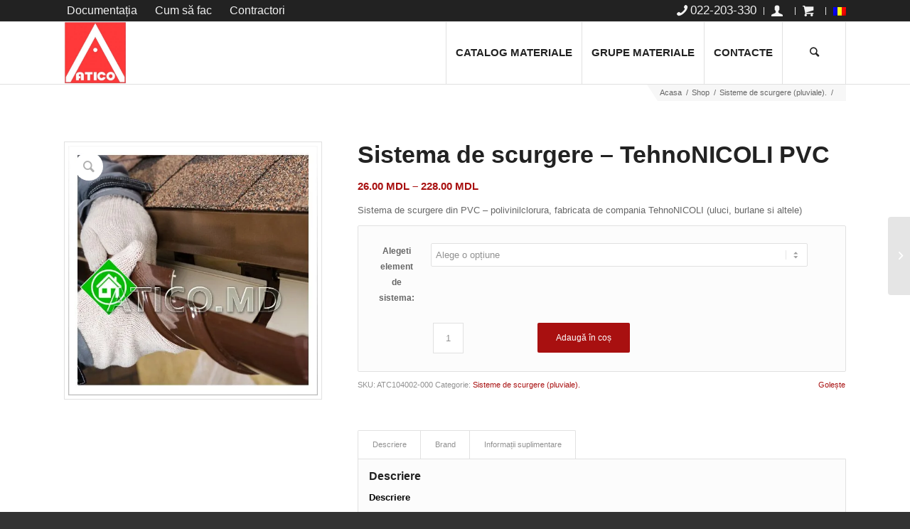

--- FILE ---
content_type: text/html; charset=UTF-8
request_url: https://atico.md/produs/sistema-de-scurgere-tehnonicoli-pvc/
body_size: 48100
content:
<!DOCTYPE html> <html lang="ro-RO" class="html_stretched responsive av-preloader-disabled av-default-lightbox  html_header_top html_logo_left html_main_nav_header html_menu_right html_slim html_header_sticky html_header_shrinking html_header_topbar_active html_mobile_menu_phone html_header_searchicon html_content_align_center html_header_unstick_top_disabled html_header_stretch_disabled html_av-submenu-hidden html_av-submenu-display-click html_av-overlay-full html_av-submenu-noclone html_entry_id_1653 av-cookies-no-cookie-consent av-no-preview html_text_menu_active"> <head><script>if(navigator.userAgent.match(/MSIE|Internet Explorer/i)||navigator.userAgent.match(/Trident\/7\..*?rv:11/i)){let e=document.location.href;if(!e.match(/[?&]nonitro/)){if(e.indexOf("?")==-1){if(e.indexOf("#")==-1){document.location.href=e+"?nonitro=1"}else{document.location.href=e.replace("#","?nonitro=1#")}}else{if(e.indexOf("#")==-1){document.location.href=e+"&nonitro=1"}else{document.location.href=e.replace("#","&nonitro=1#")}}}}</script><link rel="preconnect" href="https://code.jivosite.com" /><link rel="preconnect" href="https://www.googletagmanager.com" /><link rel="preconnect" href="https://cdn-cogbf.nitrocdn.com" /><meta charset="UTF-8" /><meta name="viewport" content="width=device-width, initial-scale=1" /><title>Sistema de scurgere - TehnoNICOLI PVC - ATICO Moldova</title><meta name="description" content="SIstema de scurgere TN PVC este combinatie din uluci si burlane estinate pentru colectare si scurgerea directionala a apelor pluviale din acoperisuri." /><meta name="robots" content="index, follow" /><meta name="googlebot" content="index, follow, max-snippet:-1, max-image-preview:large, max-video-preview:-1" /><meta name="bingbot" content="index, follow, max-snippet:-1, max-image-preview:large, max-video-preview:-1" /><meta name="twitter:card" content="summary_large_image" /><meta name="twitter:title" content="Sistema de scurgere - TehnoNICOLI PVC - ATICO Moldova" /><meta name="twitter:description" content="SIstema de scurgere TN PVC este combinatie din uluci si burlane estinate pentru colectare si scurgerea directionala a apelor pluviale din acoperisuri." /><meta name="twitter:image" content="https://atico.md/wp-content/uploads/TN-PVC-sistema-scurgere-TehnoNICOLI-001.jpg" /><meta name="generator" content="WordPress 5.4.18" /><meta name="generator" content="WooCommerce 4.2.2" /><meta name="generator" content="WPML ver:4.5.2 stt:45,46;" /><meta name="generator" content="NitroPack" /><script>var NPSH,NitroScrollHelper;NPSH=NitroScrollHelper=function(){let e=null;const o=window.sessionStorage.getItem("nitroScrollPos");function t(){let e=JSON.parse(window.sessionStorage.getItem("nitroScrollPos"))||{};if(typeof e!=="object"){e={}}e[document.URL]=window.scrollY;window.sessionStorage.setItem("nitroScrollPos",JSON.stringify(e))}window.addEventListener("scroll",function(){if(e!==null){clearTimeout(e)}e=setTimeout(t,200)},{passive:true});let r={};r.getScrollPos=()=>{if(!o){return 0}const e=JSON.parse(o);return e[document.URL]||0};r.isScrolled=()=>{return r.getScrollPos()>document.documentElement.clientHeight*.5};return r}();</script><script>(function(){var a=false;var e=document.documentElement.classList;var i=navigator.userAgent.toLowerCase();var n=["android","iphone","ipad"];var r=n.length;var o;var d=null;for(var t=0;t<r;t++){o=n[t];if(i.indexOf(o)>-1)d=o;if(e.contains(o)){a=true;e.remove(o)}}if(a&&d){e.add(d);if(d=="iphone"||d=="ipad"){e.add("ios")}}})();</script><script type="text/worker" id="nitro-web-worker">var preloadRequests=0;var remainingCount={};var baseURI="";self.onmessage=function(e){switch(e.data.cmd){case"RESOURCE_PRELOAD":var o=e.data.requestId;remainingCount[o]=0;e.data.resources.forEach(function(e){preload(e,function(o){return function(){console.log(o+" DONE: "+e);if(--remainingCount[o]==0){self.postMessage({cmd:"RESOURCE_PRELOAD",requestId:o})}}}(o));remainingCount[o]++});break;case"SET_BASEURI":baseURI=e.data.uri;break}};async function preload(e,o){if(typeof URL!=="undefined"&&baseURI){try{var a=new URL(e,baseURI);e=a.href}catch(e){console.log("Worker error: "+e.message)}}console.log("Preloading "+e);try{var n=new Request(e,{mode:"no-cors",redirect:"follow"});await fetch(n);o()}catch(a){console.log(a);var r=new XMLHttpRequest;r.responseType="blob";r.onload=o;r.onerror=o;r.open("GET",e,true);r.send()}}</script><script id="nprl">(()=>{if(window.NPRL!=undefined)return;(function(e){var t=e.prototype;t.after||(t.after=function(){var e,t=arguments,n=t.length,r=0,i=this,o=i.parentNode,a=Node,c=String,u=document;if(o!==null){while(r<n){(e=t[r])instanceof a?(i=i.nextSibling)!==null?o.insertBefore(e,i):o.appendChild(e):o.appendChild(u.createTextNode(c(e)));++r}}})})(Element);var e,t;e=t=function(){var t=false;var r=window.URL||window.webkitURL;var i=true;var o=true;var a=2;var c=null;var u=null;var d=true;var s=window.nitroGtmExcludes!=undefined;var l=s?JSON.parse(atob(window.nitroGtmExcludes)).map(e=>new RegExp(e)):[];var f;var m;var v=null;var p=null;var g=null;var h={touch:["touchmove","touchend"],default:["mousemove","click","keydown","wheel"]};var E=true;var y=[];var w=false;var b=[];var S=0;var N=0;var L=false;var T=0;var R=null;var O=false;var A=false;var C=false;var P=[];var I=[];var M=[];var k=[];var x=false;var _={};var j=new Map;var B="noModule"in HTMLScriptElement.prototype;var q=requestAnimationFrame||mozRequestAnimationFrame||webkitRequestAnimationFrame||msRequestAnimationFrame;const D="gtm.js?id=";function H(e,t){if(!_[e]){_[e]=[]}_[e].push(t)}function U(e,t){if(_[e]){var n=0,r=_[e];for(var n=0;n<r.length;n++){r[n].call(this,t)}}}function Y(){(function(e,t){var r=null;var i=function(e){r(e)};var o=null;var a={};var c=null;var u=null;var d=0;e.addEventListener(t,function(r){if(["load","DOMContentLoaded"].indexOf(t)!=-1){if(u){Q(function(){e.triggerNitroEvent(t)})}c=true}else if(t=="readystatechange"){d++;n.ogReadyState=d==1?"interactive":"complete";if(u&&u>=d){n.documentReadyState=n.ogReadyState;Q(function(){e.triggerNitroEvent(t)})}}});e.addEventListener(t+"Nitro",function(e){if(["load","DOMContentLoaded"].indexOf(t)!=-1){if(!c){e.preventDefault();e.stopImmediatePropagation()}else{}u=true}else if(t=="readystatechange"){u=n.documentReadyState=="interactive"?1:2;if(d<u){e.preventDefault();e.stopImmediatePropagation()}}});switch(t){case"load":o="onload";break;case"readystatechange":o="onreadystatechange";break;case"pageshow":o="onpageshow";break;default:o=null;break}if(o){Object.defineProperty(e,o,{get:function(){return r},set:function(n){if(typeof n!=="function"){r=null;e.removeEventListener(t+"Nitro",i)}else{if(!r){e.addEventListener(t+"Nitro",i)}r=n}}})}Object.defineProperty(e,"addEventListener"+t,{value:function(r){if(r!=t||!n.startedScriptLoading||document.currentScript&&document.currentScript.hasAttribute("nitro-exclude")){}else{arguments[0]+="Nitro"}e.ogAddEventListener.apply(e,arguments);a[arguments[1]]=arguments[0]}});Object.defineProperty(e,"removeEventListener"+t,{value:function(t){var n=a[arguments[1]];arguments[0]=n;e.ogRemoveEventListener.apply(e,arguments)}});Object.defineProperty(e,"triggerNitroEvent"+t,{value:function(t,n){n=n||e;var r=new Event(t+"Nitro",{bubbles:true});r.isNitroPack=true;Object.defineProperty(r,"type",{get:function(){return t},set:function(){}});Object.defineProperty(r,"target",{get:function(){return n},set:function(){}});e.dispatchEvent(r)}});if(typeof e.triggerNitroEvent==="undefined"){(function(){var t=e.addEventListener;var n=e.removeEventListener;Object.defineProperty(e,"ogAddEventListener",{value:t});Object.defineProperty(e,"ogRemoveEventListener",{value:n});Object.defineProperty(e,"addEventListener",{value:function(n){var r="addEventListener"+n;if(typeof e[r]!=="undefined"){e[r].apply(e,arguments)}else{t.apply(e,arguments)}},writable:true});Object.defineProperty(e,"removeEventListener",{value:function(t){var r="removeEventListener"+t;if(typeof e[r]!=="undefined"){e[r].apply(e,arguments)}else{n.apply(e,arguments)}}});Object.defineProperty(e,"triggerNitroEvent",{value:function(t,n){var r="triggerNitroEvent"+t;if(typeof e[r]!=="undefined"){e[r].apply(e,arguments)}}})})()}}).apply(null,arguments)}Y(window,"load");Y(window,"pageshow");Y(window,"DOMContentLoaded");Y(document,"DOMContentLoaded");Y(document,"readystatechange");try{var F=new Worker(r.createObjectURL(new Blob([document.getElementById("nitro-web-worker").textContent],{type:"text/javascript"})))}catch(e){var F=new Worker("data:text/javascript;base64,"+btoa(document.getElementById("nitro-web-worker").textContent))}F.onmessage=function(e){if(e.data.cmd=="RESOURCE_PRELOAD"){U(e.data.requestId,e)}};if(typeof document.baseURI!=="undefined"){F.postMessage({cmd:"SET_BASEURI",uri:document.baseURI})}var G=function(e){if(--S==0){Q(K)}};var W=function(e){e.target.removeEventListener("load",W);e.target.removeEventListener("error",W);e.target.removeEventListener("nitroTimeout",W);if(e.type!="nitroTimeout"){clearTimeout(e.target.nitroTimeout)}if(--N==0&&S==0){Q(J)}};var X=function(e){var t=e.textContent;try{var n=r.createObjectURL(new Blob([t.replace(/^(?:<!--)?(.*?)(?:-->)?$/gm,"$1")],{type:"text/javascript"}))}catch(e){var n="data:text/javascript;base64,"+btoa(t.replace(/^(?:<!--)?(.*?)(?:-->)?$/gm,"$1"))}return n};var K=function(){n.documentReadyState="interactive";document.triggerNitroEvent("readystatechange");document.triggerNitroEvent("DOMContentLoaded");if(window.pageYOffset||window.pageXOffset){window.dispatchEvent(new Event("scroll"))}A=true;Q(function(){if(N==0){Q(J)}Q($)})};var J=function(){if(!A||O)return;O=true;R.disconnect();en();n.documentReadyState="complete";document.triggerNitroEvent("readystatechange");window.triggerNitroEvent("load",document);window.triggerNitroEvent("pageshow",document);if(window.pageYOffset||window.pageXOffset||location.hash){let e=typeof history.scrollRestoration!=="undefined"&&history.scrollRestoration=="auto";if(e&&typeof NPSH!=="undefined"&&NPSH.getScrollPos()>0&&window.pageYOffset>document.documentElement.clientHeight*.5){window.scrollTo(0,NPSH.getScrollPos())}else if(location.hash){try{let e=document.querySelector(location.hash);if(e){e.scrollIntoView()}}catch(e){}}}var e=null;if(a==1){e=eo}else{e=eu}Q(e)};var Q=function(e){setTimeout(e,0)};var V=function(e){if(e.type=="touchend"||e.type=="click"){g=e}};var $=function(){if(d&&g){setTimeout(function(e){return function(){var t=function(e,t,n){var r=new Event(e,{bubbles:true,cancelable:true});if(e=="click"){r.clientX=t;r.clientY=n}else{r.touches=[{clientX:t,clientY:n}]}return r};var n;if(e.type=="touchend"){var r=e.changedTouches[0];n=document.elementFromPoint(r.clientX,r.clientY);n.dispatchEvent(t("touchstart"),r.clientX,r.clientY);n.dispatchEvent(t("touchend"),r.clientX,r.clientY);n.dispatchEvent(t("click"),r.clientX,r.clientY)}else if(e.type=="click"){n=document.elementFromPoint(e.clientX,e.clientY);n.dispatchEvent(t("click"),e.clientX,e.clientY)}}}(g),150);g=null}};var z=function(e){if(e.tagName=="SCRIPT"&&!e.hasAttribute("data-nitro-for-id")&&!e.hasAttribute("nitro-document-write")||e.tagName=="IMG"&&(e.hasAttribute("src")||e.hasAttribute("srcset"))||e.tagName=="IFRAME"&&e.hasAttribute("src")||e.tagName=="LINK"&&e.hasAttribute("href")&&e.hasAttribute("rel")&&e.getAttribute("rel")=="stylesheet"){if(e.tagName==="IFRAME"&&e.src.indexOf("about:blank")>-1){return}var t="";switch(e.tagName){case"LINK":t=e.href;break;case"IMG":if(k.indexOf(e)>-1)return;t=e.srcset||e.src;break;default:t=e.src;break}var n=e.getAttribute("type");if(!t&&e.tagName!=="SCRIPT")return;if((e.tagName=="IMG"||e.tagName=="LINK")&&(t.indexOf("data:")===0||t.indexOf("blob:")===0))return;if(e.tagName=="SCRIPT"&&n&&n!=="text/javascript"&&n!=="application/javascript"){if(n!=="module"||!B)return}if(e.tagName==="SCRIPT"){if(k.indexOf(e)>-1)return;if(e.noModule&&B){return}let t=null;if(document.currentScript){if(document.currentScript.src&&document.currentScript.src.indexOf(D)>-1){t=document.currentScript}if(document.currentScript.hasAttribute("data-nitro-gtm-id")){e.setAttribute("data-nitro-gtm-id",document.currentScript.getAttribute("data-nitro-gtm-id"))}}else if(window.nitroCurrentScript){if(window.nitroCurrentScript.src&&window.nitroCurrentScript.src.indexOf(D)>-1){t=window.nitroCurrentScript}}if(t&&s){let n=false;for(const t of l){n=e.src?t.test(e.src):t.test(e.textContent);if(n){break}}if(!n){e.type="text/googletagmanagerscript";let n=t.hasAttribute("data-nitro-gtm-id")?t.getAttribute("data-nitro-gtm-id"):t.id;if(!j.has(n)){j.set(n,[])}let r=j.get(n);r.push(e);return}}if(!e.src){if(e.textContent.length>0){e.textContent+="\n;if(document.currentScript.nitroTimeout) {clearTimeout(document.currentScript.nitroTimeout);}; setTimeout(function() { this.dispatchEvent(new Event('load')); }.bind(document.currentScript), 0);"}else{return}}else{}k.push(e)}if(!e.hasOwnProperty("nitroTimeout")){N++;e.addEventListener("load",W,true);e.addEventListener("error",W,true);e.addEventListener("nitroTimeout",W,true);e.nitroTimeout=setTimeout(function(){console.log("Resource timed out",e);e.dispatchEvent(new Event("nitroTimeout"))},5e3)}}};var Z=function(e){if(e.hasOwnProperty("nitroTimeout")&&e.nitroTimeout){clearTimeout(e.nitroTimeout);e.nitroTimeout=null;e.dispatchEvent(new Event("nitroTimeout"))}};document.documentElement.addEventListener("load",function(e){if(e.target.tagName=="SCRIPT"||e.target.tagName=="IMG"){k.push(e.target)}},true);document.documentElement.addEventListener("error",function(e){if(e.target.tagName=="SCRIPT"||e.target.tagName=="IMG"){k.push(e.target)}},true);var ee=["appendChild","replaceChild","insertBefore","prepend","append","before","after","replaceWith","insertAdjacentElement"];var et=function(){if(s){window._nitro_setTimeout=window.setTimeout;window.setTimeout=function(e,t,...n){let r=document.currentScript||window.nitroCurrentScript;if(!r||r.src&&r.src.indexOf(D)==-1){return window._nitro_setTimeout.call(window,e,t,...n)}return window._nitro_setTimeout.call(window,function(e,t){return function(...n){window.nitroCurrentScript=e;t(...n)}}(r,e),t,...n)}}ee.forEach(function(e){HTMLElement.prototype["og"+e]=HTMLElement.prototype[e];HTMLElement.prototype[e]=function(...t){if(this.parentNode||this===document.documentElement){switch(e){case"replaceChild":case"insertBefore":t.pop();break;case"insertAdjacentElement":t.shift();break}t.forEach(function(e){if(!e)return;if(e.tagName=="SCRIPT"){z(e)}else{if(e.children&&e.children.length>0){e.querySelectorAll("script").forEach(z)}}})}return this["og"+e].apply(this,arguments)}})};var en=function(){if(s&&typeof window._nitro_setTimeout==="function"){window.setTimeout=window._nitro_setTimeout}ee.forEach(function(e){HTMLElement.prototype[e]=HTMLElement.prototype["og"+e]})};var er=async function(){if(o){ef(f);ef(V);if(v){clearTimeout(v);v=null}}if(T===1){L=true;return}else if(T===0){T=-1}n.startedScriptLoading=true;Object.defineProperty(document,"readyState",{get:function(){return n.documentReadyState},set:function(){}});var e=document.documentElement;var t={attributes:true,attributeFilter:["src"],childList:true,subtree:true};R=new MutationObserver(function(e,t){e.forEach(function(e){if(e.type=="childList"&&e.addedNodes.length>0){e.addedNodes.forEach(function(e){if(!document.documentElement.contains(e)){return}if(e.tagName=="IMG"||e.tagName=="IFRAME"||e.tagName=="LINK"){z(e)}})}if(e.type=="childList"&&e.removedNodes.length>0){e.removedNodes.forEach(function(e){if(e.tagName=="IFRAME"||e.tagName=="LINK"){Z(e)}})}if(e.type=="attributes"){var t=e.target;if(!document.documentElement.contains(t)){return}if(t.tagName=="IFRAME"||t.tagName=="LINK"||t.tagName=="IMG"||t.tagName=="SCRIPT"){z(t)}}})});R.observe(e,t);if(!s){et()}await Promise.all(P);var r=b.shift();var i=null;var a=false;while(r){var c;var u=JSON.parse(atob(r.meta));var d=u.delay;if(r.type=="inline"){var l=document.getElementById(r.id);if(l){l.remove()}else{r=b.shift();continue}c=X(l);if(c===false){r=b.shift();continue}}else{c=r.src}if(!a&&r.type!="inline"&&(typeof u.attributes.async!="undefined"||typeof u.attributes.defer!="undefined")){if(i===null){i=r}else if(i===r){a=true}if(!a){b.push(r);r=b.shift();continue}}var m=document.createElement("script");m.src=c;m.setAttribute("data-nitro-for-id",r.id);for(var p in u.attributes){try{if(u.attributes[p]===false){m.setAttribute(p,"")}else{m.setAttribute(p,u.attributes[p])}}catch(e){console.log("Error while setting script attribute",m,e)}}m.async=false;if(u.canonicalLink!=""&&Object.getOwnPropertyDescriptor(m,"src")?.configurable!==false){(e=>{Object.defineProperty(m,"src",{get:function(){return e.canonicalLink},set:function(){}})})(u)}if(d){setTimeout((function(e,t){var n=document.querySelector("[data-nitro-marker-id='"+t+"']");if(n){n.after(e)}else{document.head.appendChild(e)}}).bind(null,m,r.id),d)}else{m.addEventListener("load",G);m.addEventListener("error",G);if(!m.noModule||!B){S++}var g=document.querySelector("[data-nitro-marker-id='"+r.id+"']");if(g){Q(function(e,t){return function(){e.after(t)}}(g,m))}else{Q(function(e){return function(){document.head.appendChild(e)}}(m))}}r=b.shift()}};var ei=function(){var e=document.getElementById("nitro-deferred-styles");var t=document.createElement("div");t.innerHTML=e.textContent;return t};var eo=async function(e){isPreload=e&&e.type=="NitroPreload";if(!isPreload){T=-1;E=false;if(o){ef(f);ef(V);if(v){clearTimeout(v);v=null}}}if(w===false){var t=ei();let e=t.querySelectorAll('style,link[rel="stylesheet"]');w=e.length;if(w){let e=document.getElementById("nitro-deferred-styles-marker");e.replaceWith.apply(e,t.childNodes)}else if(isPreload){Q(ed)}else{es()}}else if(w===0&&!isPreload){es()}};var ea=function(){var e=ei();var t=e.childNodes;var n;var r=[];for(var i=0;i<t.length;i++){n=t[i];if(n.href){r.push(n.href)}}var o="css-preload";H(o,function(e){eo(new Event("NitroPreload"))});if(r.length){F.postMessage({cmd:"RESOURCE_PRELOAD",resources:r,requestId:o})}else{Q(function(){U(o)})}};var ec=function(){if(T===-1)return;T=1;var e=[];var t,n;for(var r=0;r<b.length;r++){t=b[r];if(t.type!="inline"){if(t.src){n=JSON.parse(atob(t.meta));if(n.delay)continue;if(n.attributes.type&&n.attributes.type=="module"&&!B)continue;e.push(t.src)}}}if(e.length){var i="js-preload";H(i,function(e){T=2;if(L){Q(er)}});F.postMessage({cmd:"RESOURCE_PRELOAD",resources:e,requestId:i})}};var eu=function(){while(I.length){style=I.shift();if(style.hasAttribute("nitropack-onload")){style.setAttribute("onload",style.getAttribute("nitropack-onload"));Q(function(e){return function(){e.dispatchEvent(new Event("load"))}}(style))}}while(M.length){style=M.shift();if(style.hasAttribute("nitropack-onerror")){style.setAttribute("onerror",style.getAttribute("nitropack-onerror"));Q(function(e){return function(){e.dispatchEvent(new Event("error"))}}(style))}}};var ed=function(){if(!x){if(i){Q(function(){var e=document.getElementById("nitro-critical-css");if(e){e.remove()}})}x=true;onStylesLoadEvent=new Event("NitroStylesLoaded");onStylesLoadEvent.isNitroPack=true;window.dispatchEvent(onStylesLoadEvent)}};var es=function(){if(a==2){Q(er)}else{eu()}};var el=function(e){m.forEach(function(t){document.addEventListener(t,e,true)})};var ef=function(e){m.forEach(function(t){document.removeEventListener(t,e,true)})};if(s){et()}return{setAutoRemoveCriticalCss:function(e){i=e},registerScript:function(e,t,n){b.push({type:"remote",src:e,id:t,meta:n})},registerInlineScript:function(e,t){b.push({type:"inline",id:e,meta:t})},registerStyle:function(e,t,n){y.push({href:e,rel:t,media:n})},onLoadStyle:function(e){I.push(e);if(w!==false&&--w==0){Q(ed);if(E){E=false}else{es()}}},onErrorStyle:function(e){M.push(e);if(w!==false&&--w==0){Q(ed);if(E){E=false}else{es()}}},loadJs:function(e,t){if(!e.src){var n=X(e);if(n!==false){e.src=n;e.textContent=""}}if(t){Q(function(e,t){return function(){e.after(t)}}(t,e))}else{Q(function(e){return function(){document.head.appendChild(e)}}(e))}},loadQueuedResources:async function(){window.dispatchEvent(new Event("NitroBootStart"));if(p){clearTimeout(p);p=null}window.removeEventListener("load",e.loadQueuedResources);f=a==1?er:eo;if(!o||g){Q(f)}else{if(navigator.userAgent.indexOf(" Edge/")==-1){ea();H("css-preload",ec)}el(f);if(u){if(c){v=setTimeout(f,c)}}else{}}},fontPreload:function(e){var t="critical-fonts";H(t,function(e){document.getElementById("nitro-critical-fonts").type="text/css"});F.postMessage({cmd:"RESOURCE_PRELOAD",resources:e,requestId:t})},boot:function(){if(t)return;t=true;C=typeof NPSH!=="undefined"&&NPSH.isScrolled();let n=document.prerendering;if(location.hash||C||n){o=false}m=h.default.concat(h.touch);p=setTimeout(e.loadQueuedResources,1500);el(V);if(C){e.loadQueuedResources()}else{window.addEventListener("load",e.loadQueuedResources)}},addPrerequisite:function(e){P.push(e)},getTagManagerNodes:function(e){if(!e)return j;return j.get(e)??[]}}}();var n,r;n=r=function(){var t=document.write;return{documentWrite:function(n,r){if(n&&n.hasAttribute("nitro-exclude")){return t.call(document,r)}var i=null;if(n.documentWriteContainer){i=n.documentWriteContainer}else{i=document.createElement("span");n.documentWriteContainer=i}var o=null;if(n){if(n.hasAttribute("data-nitro-for-id")){o=document.querySelector('template[data-nitro-marker-id="'+n.getAttribute("data-nitro-for-id")+'"]')}else{o=n}}i.innerHTML+=r;i.querySelectorAll("script").forEach(function(e){e.setAttribute("nitro-document-write","")});if(!i.parentNode){if(o){o.parentNode.insertBefore(i,o)}else{document.body.appendChild(i)}}var a=document.createElement("span");a.innerHTML=r;var c=a.querySelectorAll("script");if(c.length){c.forEach(function(t){var n=t.getAttributeNames();var r=document.createElement("script");n.forEach(function(e){r.setAttribute(e,t.getAttribute(e))});r.async=false;if(!t.src&&t.textContent){r.textContent=t.textContent}e.loadJs(r,o)})}},TrustLogo:function(e,t){var n=document.getElementById(e);var r=document.createElement("img");r.src=t;n.parentNode.insertBefore(r,n)},documentReadyState:"loading",ogReadyState:document.readyState,startedScriptLoading:false,loadScriptDelayed:function(e,t){setTimeout(function(){var t=document.createElement("script");t.src=e;document.head.appendChild(t)},t)}}}();document.write=function(e){n.documentWrite(document.currentScript,e)};document.writeln=function(e){n.documentWrite(document.currentScript,e+"\n")};window.NPRL=e;window.NitroResourceLoader=t;window.NPh=n;window.NitroPackHelper=r})();</script><template id="nitro-deferred-styles-marker"></template><style id="nitro-fonts">@font-face{font-family:"entypo-fontello";font-weight:normal;font-style:normal;font-display:swap;src:url("https://cdn-cogbf.nitrocdn.com/EKGHfkUmjkPtsiyCiUtGCcnXbzrcKcnU/assets/static/source/rev-2a35f81/atico.md/wp-content/themes/enfold/config-templatebuilder/avia-template-builder/assets/fonts/entypo-fontello.eot");src:url("https://cdn-cogbf.nitrocdn.com/EKGHfkUmjkPtsiyCiUtGCcnXbzrcKcnU/assets/static/source/rev-2a35f81/atico.md/wp-content/themes/enfold/config-templatebuilder/avia-template-builder/assets/fonts/entypo-fontello.woff2") format("woff2")}</style><style type="text/css" id="nitro-critical-css">.fa-times:before{content:""}.fa-phone:before{content:""}.menu-item a img,img.menu-image-title-after{border:none;box-shadow:none;vertical-align:middle;width:auto;display:inline}.menu-image-title-after.menu-image-title{padding-left:10px}.wpml-ls-menu-item .wpml-ls-flag{display:inline;vertical-align:baseline}div.product{position:relative;margin-bottom:0}div.product .product_title{clear:none}div.product p.price{color:#7e9a47;font-size:1.3em}div.product div.images{float:left;width:47%}div.product div.images img{padding:6px;display:block;width:100%;height:auto}div.product div.summary{float:right;width:48%}div.product .woocommerce-tabs{clear:both;padding:1em 0 0 0;margin:0 0 1em 0}div.product .woocommerce-tabs ul.tabs{border-top-left-radius:2px;border-top-right-radius:2px;overflow:hidden;zoom:1;margin:0;padding:4px 4px 0;list-style:none outside}div.product .woocommerce-tabs ul.tabs li{float:left;margin:0;font-size:.92em;margin-right:-1px}div.product .woocommerce-tabs ul.tabs{position:relative;top:1px;z-index:10}div.product .woocommerce-tabs .panel{padding:15px 15px 0;border-bottom-left-radius:3px;border-bottom-right-radius:3px}form.cart{margin-bottom:24px;overflow:hidden;zoom:1}form.cart div.quantity{float:left;margin:0 4px 0 0}form.cart table{font-size:12px}form.cart table td{padding:4px 4px 4px 0}form.cart .variations label{font-weight:bold}form.cart .variations select{width:100%;float:left}form.cart .button{vertical-align:middle;float:left;margin:2px 0}div .product a{text-decoration:none}.cart .button{float:none;border-bottom-style:solid;border-bottom-width:1px}.woocommerce-page .button{min-width:110px;padding:15px;line-height:1em;margin:4px 2px 0 0;float:left;font-size:12px;width:auto;vertical-align:middle;text-align:center;text-decoration:none;border:none;font-family:inherit;border-radius:2px}table.shop_attributes th{width:150px;font-weight:bold;padding:8px;margin:0;line-height:1.5em}table.shop_attributes td{font-style:italic;padding:0;margin:0;line-height:1.5em}.cart td{vertical-align:middle}.quantity input{margin-left:0;margin-right:0}.quantity input.qty{width:20px;display:inline;padding:1px 5px 2px;line-height:1em;vertical-align:middle;margin:0}.cart input{width:100px;margin:0;vertical-align:middle;line-height:1em}#top.woocommerce-page select{width:95%;min-width:0;margin:0}td select{margin:0;min-width:100px}.cart_dropdown{position:absolute;right:-60px;height:46px;width:46px;line-height:46px;text-decoration:none;text-align:center;top:50%;margin:-23px 0 0 0;border-radius:2px;border-style:solid;border-width:1px;font-weight:normal;z-index:101}.cart_dropdown_first{line-height:38px;padding:0}.cart_dropdown_first .cart_dropdown_link{display:block;padding:0 0 0 0;text-decoration:none;line-height:44px;font-size:15px;position:absolute;z-index:2;width:100%;height:100%}.cart_dropdown .dropdown_widget{clear:both;position:absolute;right:7px;top:0;width:280px;line-height:18px;display:none;padding-top:54px}.cart_dropdown .dropdown_widget .widget_shopping_cart_content{padding:0;box-shadow:0 10px 15px rgba(0,0,0,.1);overflow:hidden;border-style:solid;border-width:1px;text-align:left;border-radius:2px}.cart_dropdown .dropdown_widget .avia-arrow{top:49px;left:auto;margin-left:0;border-bottom:none;border-right:none;right:10px}#top .price,#top .price span{display:inline;text-decoration:none;font-size:15px;line-height:24px;font-weight:600}#top .price{color:#7e9a47}.single-product-main-image img{display:block}.template-shop .single-product-main-image .images a{border-style:solid;border-width:1px}.single-product .template-shop{padding-top:50px}.template-shop .images a{display:block;position:relative;padding:5px}#top .template-shop .images a img{display:block;position:relative;border:0;padding:0}.template-shop div.product div.images{width:100%;float:none;margin:0}.template-shop div.product div.summary{width:100%;float:none;padding-bottom:10px}.summary .cart{float:none;clear:both;position:relative;z-index:2}.template-shop .product_meta{clear:both;font-size:11px;position:relative;top:8px}#top .product div.images img{display:block;width:100%;height:auto}#top .variations_form,#top div.product .woocommerce-tabs .panel{border-style:solid;border-width:1px}#top div.product .woocommerce-tabs{clear:both;padding:50px 0 0 0;margin:0 0 30px 0}#top .woocommerce-tabs h2{font-size:16px}#top .woocommerce-tabs .tabs li a{margin:0 -1px 0 0;display:block;float:left;z-index:2;position:relative;padding:12px 16px;top:0px;font-size:.9em;-webkit-touch-callout:none;border-style:solid;border-width:1px}#top .woocommerce-tabs .tabs li:first-child a{border-top-left-radius:2px}#top .woocommerce-tabs .tabs li:last-child a{border-top-right-radius:2px}#top div div.product .woocommerce-tabs ul.tabs li a{white-space:nowrap;border-style:solid;border-width:1px;border-bottom:none;padding:9px 20px 10px 20px;position:relative}#top div.product .woocommerce-tabs ul.tabs{border-bottom:none;overflow:visible;width:100%;float:left;zoom:1;margin:0;padding:0;list-style:none outside}#top div.product .woocommerce-tabs ul.tabs a{float:left;padding:10px 20px 10px 20px;background:transparent;text-decoration:none}#top div div.product .woocommerce-tabs .panel{padding:15px;border-bottom-left-radius:3px;border-bottom-right-radius:3px;overflow:hidden}div table.shop_attributes td{font-style:italic;padding:8px;border:none;margin:0;line-height:1.5em}div table.shop_attributes{border:none}div table.shop_attributes th{width:100px;font-weight:bold;padding:8px;border:none;margin:0;line-height:1.5em}form.cart{margin-bottom:44px;overflow:hidden;zoom:1}div form.cart table{font-size:12px;width:100%;text-align:center;margin:10px 0}div form.cart div.quantity{float:left;margin:0 3% 5px 0;min-width:130px}#top .variations_form{margin-bottom:0px;border-radius:2px;padding:0 15px;position:relative;overflow:visible}#top .variations_form>table{margin:20px 0}.reset_variations{height:11px;line-height:11px;font-size:11px;position:absolute;right:0;bottom:-25px}#top .variations{border:none;background:transparent;margin:0}#top .variations select{min-width:100px}#top .variations td{padding:4px 10px;border:none;vertical-align:top}#top .variations td.label{width:77px}#top .variations .label label{margin-top:5px;text-align:right}.single_variation_wrap{overflow:hidden;display:block;margin:10px 0px 20px 90px}div.variations_button{overflow:hidden;width:100%}div.variations_button .button{margin:0;min-width:130px}#top .variations td:nth-child(2){text-align:left}.summary .cart{margin-bottom:0}#top div .quantity input.qty{height:43px;width:43px;display:inline;padding:0px 5px 0px;line-height:41px;vertical-align:middle;margin:0;text-align:center}.avia-bullet{display:block;position:absolute;height:0;width:0;top:51%;margin-top:-3px;left:-3px;border-top:3px solid transparent !important;border-bottom:3px solid transparent !important;border-left:3px solid green}.quantity input{border-width:1px;border-style:1px}#top div .dropdown_widget_cart{display:none;-webkit-perspective:1000px;-webkit-backface-visibility:hidden}#top #main .single-product-main-image .sidebar,#top #main .single-product-main-image .inner_sidebar{border:none;margin:0;padding:20px 0 0 0;width:100%;min-height:0}.single-product-main-image{width:33%;float:left;margin-right:50px;overflow:hidden;padding-bottom:50px}.single-product-summary{overflow:hidden}#top .variations_form .variations tr{background:rgba(0,0,0,0)}#top form.cart .button{margin-top:0;margin-bottom:0;display:inline-block}#top .av-cart-counter{position:absolute;top:50%;left:54%;height:16px;padding:0 5px;line-height:16px;border-radius:54px;font-size:11px;background:#333;color:#fff;text-align:center;margin:-20px 0 0 2px;-webkit-transform:scale(.3);transform:scale(.3);opacity:0}.single-product div.product .woocommerce-product-gallery{margin-bottom:2.617924em;margin-top:0}.single-product div.product .woocommerce-product-gallery{position:relative}.single-product .single-product-main-image .avia-wc-30-product-gallery-lightbox{position:absolute;top:15px;left:15px;display:block;height:40px;line-height:40px;text-align:center;background:#fff;width:40px;font-size:20px;border-radius:333px;z-index:99;text-align:center;overflow:hidden;border:0px;color:#b0b0b0}.single-product div.product .woocommerce-product-gallery img{margin:0}.single-product div.product .woocommerce-product-gallery img{border-style:solid;border-width:1px}@media only screen and (max-width:767px){.responsive .single-product-main-image{width:100%;margin:0 30px 0 0}.responsive #top .cart_dropdown{position:absolute;top:50%;margin-top:-23px;z-index:-1}.responsive .single-product-main-image .sidebar{display:none}.responsive .single-product-main-image{padding-bottom:20px}.responsive .single-product-summary{clear:both}}html{min-width:910px}html.responsive{min-width:0px}.container{position:relative;width:100%;margin:0 auto;padding:0px 50px;clear:both}.inner-container{position:relative;height:100%;width:100%}.container_wrap{clear:both;position:relative;border-top-style:solid;border-top-width:1px}.units{float:left;display:inline;margin-left:50px;position:relative;z-index:1;min-height:1px}#wrap_all{width:100%;position:static;z-index:2;overflow:hidden}body .units.alpha,body div .first{margin-left:0;clear:left}body .units.alpha{width:100%}.container{max-width:1010px}@media only screen and (min-width:768px) and (max-width:989px){.responsive #top{overflow-x:hidden}.responsive .container{max-width:782px}}@media only screen and (max-width:767px){.responsive #top{overflow-x:hidden}.responsive #top #wrap_all .container{width:85%;max-width:85%;margin:0 auto;padding-left:0;padding-right:0;float:none}.responsive .units{margin:0}}.container:after{content:" ";display:block;height:0;clear:both;visibility:hidden}body div .first{margin-left:0}html,body,div,span,h1,h2,h3,p,a,img,strong,i,ul,li,form,label,table,tbody,tr,th,td,aside,figure,header,nav{margin:0;padding:0;border:0;font-size:100%;font:inherit;vertical-align:baseline}aside,figure,header,nav{display:block}body{line-height:1em}ul{list-style:none}table{border-collapse:collapse;border-spacing:0}*{-moz-box-sizing:border-box;-webkit-box-sizing:border-box;box-sizing:border-box}html.responsive,.responsive body{overflow-x:hidden}body{font:13px/1.65em "HelveticaNeue","Helvetica Neue",Helvetica,Arial,sans-serif;color:#444;-webkit-text-size-adjust:100%}h1,h2,h3{font-weight:600}h1{font-size:34px;line-height:1.1em;margin-bottom:14px}h2{font-size:28px;line-height:1.1em;margin-bottom:10px}h3{font-size:20px;line-height:1.1em;margin-bottom:8px}p{margin:.85em 0}strong{font-weight:bold}hr{border:solid #ddd;border-width:1px 0 0;clear:both;margin:10px 0 30px;height:0}a{text-decoration:none;outline:0;max-width:100%;max-width:none\	}a:visited{outline:0;text-decoration:underline}p a,p a:visited{line-height:inherit}#top .avia_hidden_link_text{display:none}ul{margin-bottom:20px}ul{list-style:none outside;margin-left:7px}ul ul{margin:4px 0 5px 30px}ul ul li{margin-bottom:6px}img,a img{border:none;padding:0;margin:0;display:inline-block;max-width:100%;height:auto;image-rendering:optimizeQuality}.button{padding:9px 22px;border:none;-webkit-appearance:none;border-radius:0px}[data-av_icon]:before{-webkit-font-smoothing:antialiased;-moz-osx-font-smoothing:grayscale;font-weight:normal;content:attr(data-av_icon);speak:none}#top form{margin-bottom:20px}#top select{-webkit-appearance:none;border:1px solid #e1e1e1;padding:8px 6px;outline:none;font:1em "HelveticaNeue","Helvetica Neue",Helvetica,Arial,sans-serif;color:#777;margin:0;width:100%;display:block;margin-bottom:20px;background:#fff;border-radius:0px}#top label{font-weight:bold;font-size:.92em}#top select{width:100%}table{width:100%;padding:0;margin:0 0 20px 0;font-size:13px}th{font-weight:bold;letter-spacing:1.5px;text-transform:uppercase;text-align:left;padding:9px 12px;border-style:solid;border-width:1px;border-left:none;border-top:none}td{font-size:13px;padding:9px 12px;border-style:solid;border-width:1px;border-left:none;border-top:none}tr th:first-child,tr td:first-child{border-left-style:solid;border-left-width:1px}tr:first-child th,tr:first-child td{border-top-style:solid;border-top-width:1px}.hidden{position:absolute;top:0;visibility:hidden}#header{position:relative;z-index:501;width:100%;background:transparent}#header_main .container,.main_menu ul:first-child>li a{height:88px;line-height:88px}.html_header_top.html_header_sticky #main{padding-top:88px}.html_header_top.html_header_sticky #header{position:fixed}.html_header_top.html_header_topbar_active.html_header_sticky #top #main{padding-top:119px}.av_secondary_right .sub_menu{float:right}.av_phone_active_left .phone-info{float:left}.phone-info{float:left;font-weight:bold;line-height:20px;font-size:11px;padding:5px 0}.phone-info span{display:inline-block;line-height:1em}.av_secondary_right .sub_menu>ul>li:last-child{border:none;margin-right:0px;padding-right:0;padding-left:10px}.av_secondary_right .sub_menu{padding-left:10px}#header_meta{border-top:none;z-index:10;min-height:30px;border-bottom-style:solid;border-bottom-width:1px;margin-bottom:-1px}#header_meta .container{min-height:30px}#header_main{border-bottom-width:1px;border-bottom-style:solid;z-index:1}.header_bg{position:absolute;top:0;left:0;width:100%;height:100%;opacity:.95;filter:alpha(opacity=95);z-index:0;-webkit-perspective:1000px;-webkit-backface-visibility:hidden}.av_seperator_big_border .av-main-nav>li>a{border-left-style:solid;border-left-width:1px;text-align:center;min-width:90px}#top .av_seperator_big_border .av-main-nav>li:last-child>a,#top .av_seperator_big_border .av-main-nav>#menu-item-search>a{border-right-style:solid;border-right-width:1px}#top .av_seperator_big_border .av-main-nav>#menu-item-search>a{border-left-style:solid;border-left-width:1px;border-color:inherit}#top .av_seperator_big_border#header .av-main-nav>li>a{padding:0 13px}.av-hamburger{padding:0 0 0 0;display:inline-block;font:inherit;color:inherit;text-transform:none;background-color:transparent;border:0;margin:0;overflow:visible}.av-hamburger-box{width:35px;height:24px;display:inline-block;position:relative}.av-hamburger-inner{display:block;top:50%;margin-top:-2px}.av-hamburger-inner,.av-hamburger-inner::before,.av-hamburger-inner::after{width:40px;height:3px;background-color:#000;border-radius:3px;position:absolute}.av-hamburger-inner::before,.av-hamburger-inner::after{content:"";display:block}.av-hamburger-inner::before{top:-10px}.av-hamburger-inner::after{bottom:-10px}.av-burger-menu-main{display:none}.av-burger-menu-main a{padding-left:10px}.av-hamburger strong{display:none}.av-hamburger-box{height:8px}.av-hamburger-inner,.av-hamburger-inner::before,.av-hamburger-inner::after{width:100%}div .logo{float:left;position:absolute;left:0;z-index:1}.logo,.logo a{overflow:hidden;position:relative;display:block;height:100%}.logo img{padding:0;display:block;width:auto;height:auto;max-height:100%;image-rendering:auto;position:relative;z-index:2;height:100%;height:auto\	}.main_menu{clear:none;position:absolute;z-index:100;line-height:30px;height:100%;margin:0;right:0}.av-main-nav-wrap{float:left;position:relative;z-index:3}.av-main-nav-wrap ul{margin:0;padding:0}.av-main-nav{z-index:110;position:relative}.av-main-nav ul{display:none;margin-left:0;left:0;position:absolute;top:100%;width:208px;z-index:2;padding:0;box-shadow:0 8px 15px rgba(0,0,0,.1);margin-top:-1px}.av-main-nav ul li{margin:0;padding:0;width:100%}.av-main-nav ul li a{border-right-style:solid;border-right-width:1px;border-left-style:solid;border-left-width:1px}.av-main-nav ul li:last-child>a{border-bottom-style:solid;border-bottom-width:1px}.av-main-nav li{float:left;position:relative;z-index:20}.av-main-nav>li{line-height:30px}.av-main-nav li a{max-width:none}.av-main-nav>li>a{display:block;text-decoration:none;padding:0 13px;font-weight:normal;font-size:12px;font-weight:600;font-size:13px}#top .av-main-nav ul a{width:100%;height:auto;float:left;text-align:left;line-height:23px;padding:8px 15px;font-size:12px;min-height:23px;max-width:none;text-decoration:none;font-family:inherit}#top .av-main-nav ul ul{left:-207px;top:0px;margin:0;border-top-style:solid;border-top-width:1px;padding-top:0px}.avia-menu-fx{position:absolute;bottom:-1px;height:2px;z-index:10;width:100%;left:0;opacity:0;visibility:hidden}.avia-menu-fx .avia-arrow-wrap{height:10px;width:10px;position:absolute;top:-10px;left:50%;margin-left:-5px;overflow:hidden;display:none;visibility:hidden}.avia-menu-fx .avia-arrow-wrap .avia-arrow{top:10px}.html_main_nav_header.html_logo_left #top .main_menu .menu>li:last-child>a{padding-right:0}.main_menu .avia-bullet{display:none}#top #header .mega_menu_title a{color:inherit;font-size:17px;line-height:1.1em;padding:0;margin:0;background:transparent;border:none}#header .avia_mega_div{display:none;margin:-1px 0 0 0;right:0;position:absolute;top:100%;z-index:2;box-shadow:0 32px 60px rgba(0,0,0,.1);overflow:hidden;padding:1px 0 0;text-align:left}#header .avia_mega_div .units{padding:0 14px 0 15px;margin:0;border-right-style:dotted;border-right-width:1px}#top #header .avia_mega_div ul,#top #header .avia_mega_div li{position:relative;display:block;top:auto;left:auto;height:auto}#top #header .avia_mega_div .sub-menu{overflow:hidden;width:100%;box-shadow:none;border-style:none;border-width:0px;position:relative;top:0;display:block;left:0;clear:both}#top #header .avia_mega_div>.sub-menu{display:table;padding:20px 30px 30px;border-top-style:solid;border-top-width:2px}#top #header .avia_mega_div>.sub-menu>li{display:table-cell;float:none;padding-top:10px;padding-bottom:0;vertical-align:top}#top #header .avia_mega_div>.sub-menu>li>ul{padding:0}#top #header .avia_mega_div>.sub-menu>li>ul li{display:block;float:none;padding:0;margin:0;list-style-type:circle;list-style-position:inside}#top #header .avia_mega_div>.sub-menu>li>ul>li a{width:auto;float:none;display:block;border:none;padding:3px 12px 3px 12px;font-weight:normal;height:auto;line-height:23px}#header .avia_mega_div .avia_mega_menu_columns_first{padding-left:0}#header .avia_mega_div .avia_mega_menu_columns_last{padding-right:0;border-right-style:none;border-right-width:0}.avia-bullet{display:block;position:absolute;height:0;width:0;top:51%;margin-top:-3px;left:-3px;border-top:3px solid transparent !important;border-bottom:3px solid transparent !important;border-left:3px solid green}.avia_mega_div .avia-bullet{margin-top:12px;left:3px;display:block;top:0}#header .mega_menu_title{margin-bottom:8px;font-size:17px;line-height:1.1em;font-weight:600;display:block}#top #menu-item-search{z-index:100}#top .menu-item-search-dropdown>a,.iconfont{font-size:17px}#top #menu-item-search.menu-item-search-dropdown>a{border-left:none}.avia-arrow{height:10px;width:10px;position:absolute;top:-6px;left:50%;margin-left:-5px;-webkit-transform:rotate(45deg);transform:rotate(45deg);border-width:1px;border-style:solid;visibility:hidden\	}.title_container{position:relative}#top .title_container .container{padding-top:10px;padding-bottom:10px;min-height:56px}.title_container .breadcrumb{z-index:10;line-height:15px;font-size:11px;position:absolute;right:50px;top:50%;margin-top:-7px}.breadcrumb a{text-decoration:none}.breadcrumb-trail .trail-before,.breadcrumb-trail .trail-end,.breadcrumb-trail .sep,.breadcrumb-trail a{display:block;float:left;padding:0px 3px}.breadcrumb-trail span{display:inline;padding:0;float:none}.breadcrumb .sep{display:block;overflow:hidden;width:8px}.sub_menu{float:left;z-index:2;font-size:11px;line-height:30px;position:relative;top:10px}#top .sub_menu>ul{float:left;margin:0}#top .sub_menu>ul,#top .sub_menu>ul>li{background:transparent}.sub_menu li{float:left;position:relative;padding:0 10px;border-right-style:solid;border-right-width:1px;line-height:10px}.sub_menu>ul>li>a{text-decoration:none;font-weight:bold;padding:7px 0}#top .sub_menu li ul{display:none;position:absolute;width:170px;padding:4px 0;z-index:101;box-shadow:0 8px 15px rgba(0,0,0,.1);left:-50%;margin:0;border-style:solid;border-width:1px;top:19px}.sub_menu li li{float:none;line-height:20px;border:none;padding:0 0;margin:0}#top .sub_menu li li a{width:100%;height:auto;text-align:left;line-height:23px;padding:6px 18px;font-size:12px;min-height:23px;max-width:none;text-decoration:none;display:block;border-top-style:dashed;border-top-width:1px}#top .sub_menu li li:first-child>a{border:none}.sidebar{padding-top:50px;padding-bottom:50px;-webkit-box-sizing:content-box;-moz-box-sizing:content-box;box-sizing:content-box;min-height:1px;z-index:1}#top #main .sidebar{border-left-style:solid;border-left-width:1px;margin-left:0;float:none;width:auto;overflow:hidden;display:block;clear:none}.inner_sidebar{margin-left:50px}#top .avia-post-nav{position:fixed;height:110px;top:50%;background:#aaa;background:rgba(0,0,0,.1);color:#fff;margin-top:-55px;padding:15px;text-decoration:none;z-index:501;-webkit-transform:translate3d(0,0,0)}.avia-post-nav .label{position:absolute;top:50%;height:22px;line-height:22px;margin-top:-11px;font-size:24px}.avia-post-nav .entry-image{height:80px;width:80px;display:block}.avia-post-nav .entry-image img{border-radius:100px;display:block}.avia-post-next{right:0;border-top-left-radius:4px;border-bottom-left-radius:4px}.avia-post-next .label{right:10px}.avia-post-next.with-image{text-align:right}.avia-post-nav .entry-info{display:block;height:80px;width:220px;display:table}.avia-post-next .entry-info{margin:0 20px 0 1px}.avia-post-nav .entry-info span{display:table-cell;vertical-align:middle;font-size:13px;line-height:1.65em}.avia-post-nav .entry-info-wrap{width:1px;overflow:hidden;display:block}#scroll-top-link{position:fixed;border-radius:2px;height:50px;width:50px;line-height:50px;text-decoration:none;text-align:center;opacity:0;right:50px;bottom:50px;z-index:1030;visibility:hidden}@media only screen and (max-width:989px){.responsive #top .avia-post-next{right:0px}}@media only screen and (min-width:768px) and (max-width:989px){.responsive .main_menu ul:first-child>li>a{padding:0 10px}.responsive #top .header_bg{opacity:1;filter:alpha(opacity=100)}.responsive #main .container_wrap:first-child{border-top:none}.responsive .logo{float:left}.responsive .logo img{margin:0}}@media only screen and (max-width:767px){.responsive #top #main .sidebar{display:none}.responsive #top .avia-post-nav{display:none}.responsive .title_container .breadcrumb{left:-2px}.responsive #top #wrap_all #header{position:relative;width:100%;float:none;height:auto;margin:0 !important;opacity:1;min-height:0}.responsive #top #main{padding-top:0 !important;margin:0}.responsive #top #main .container_wrap:first-child{border-top:none}.responsive .phone-info{float:none;width:100%;clear:both;text-align:center}.responsive .phone-info span{margin:0;padding:0;border:none}.responsive #top .logo{position:static;display:table;height:80px !important;float:none;padding:0;border:none;width:80%}.responsive .logo a{display:table-cell;vertical-align:middle}.responsive .logo img{height:auto !important;width:auto;max-width:100%;display:block;max-height:80px}.responsive #header_main .container{height:auto !important}.responsive #top .header_bg{opacity:1;filter:alpha(opacity=1)}.responsive #header .sub_menu,.responsive #header_meta .sub_menu>ul{float:none;width:100%;text-align:center;margin:0 auto;position:static}.responsive #header_meta .sub_menu>ul>li{float:none;display:inline-block;padding:0 10px}.responsive .logo img{margin:0}.responsive .av-burger-menu-main{display:block}.responsive #top #wrap_all .main_menu{top:0;height:80px;left:auto;right:0;display:block;position:absolute}.responsive .main_menu ul:first-child>li a{height:80px;line-height:80px}.responsive #top .av-main-nav .menu-item{display:none}.responsive #top .av-main-nav .menu-item-avia-special{display:block}.responsive #top #wrap_all .menu-item-search-dropdown>a{font-size:24px}.responsive #top .av-logo-container .avia-menu{height:100%}.responsive #top #header_main>.container .main_menu .av-main-nav>li>a,.responsive #top #wrap_all .av-logo-container{height:80px;line-height:80px}.responsive #top #wrap_all .av-logo-container{padding:0}.responsive #top #header_main>.container .main_menu .av-main-nav>li>a{min-width:0;padding:0 0 0 20px;margin:0;border-style:none;border-width:0}.responsive #top #header .av-main-nav>li>a{background:transparent;color:inherit}.responsive #scroll-top-link{display:none}}.av_font_icon{display:block;text-align:center}.avia-icon-pos-left{float:left;margin-right:.5em}.avia_wpml_language_switch{position:relative;padding:0px 0 0 10px;height:30px;line-height:36px;margin:0 0 0 0;z-index:151;-webkit-backface-visibility:hidden;top:-2px;right:0;overflow:hidden}.sub_menu ul{float:left}#top ul.avia_wpml_language_switch li{float:left;margin:0px 0px 0px 5px;padding:0;border:none}.avia_wpml_language_switch li span{display:none}.avia_wpml_language_switch li .language_flag{display:block}.avia_wpml_language_switch li .language_flag img{display:inline-block;border:1px solid rgba(255,255,255,.2)}#top select{-webkit-appearance:none;border-radius:0px;background-image:url("[data-uri]");background-position:center right;background-repeat:no-repeat;border-radius:2px}button::-moz-focus-inner{padding:0;border:0}html,#scroll-top-link{background-color:#333}#scroll-top-link{color:#eee;border:1px solid #444}.html_stretched #wrap_all{background-color:#333}.alternate_color,.alternate_color div,.alternate_color span,.alternate_color a{border-color:#e1e1e1}.alternate_color{background-color:#fcfcfc;color:#666}.alternate_color a{color:#a81010}.alternate_color .breadcrumb,.alternate_color .breadcrumb a{color:#666}.alternate_color ::-webkit-input-placeholder{color:#8f8f8f}.alternate_color ::-moz-placeholder{color:#8f8f8f;opacity:1}.alternate_color :-ms-input-placeholder{color:#8f8f8f}.main_color,.main_color div,.main_color aside,.main_color span,.main_color h1,.main_color h2,.main_color h3,.main_color p,.main_color a,.main_color img,.main_color strong,.main_color ul,.main_color li,.main_color form,.main_color label,.main_color table,.main_color tbody,.main_color tr,.main_color th,.main_color td,.main_color aside,.main_color figure{border-color:#e1e1e1}.main_color{background-color:#fff;color:#666}.main_color h1,.main_color h2,.main_color h3{color:#222}.main_color .sidebar{color:#919191}.main_color a,.main_color strong{color:#a81010}div .main_color .button{background-color:#a81010;color:#fff;border-color:#860000}.main_color table{background:#fcfcfc}.main_color ::-webkit-input-placeholder{color:#919191}.main_color ::-moz-placeholder{color:#919191;opacity:1}.main_color :-ms-input-placeholder{color:#919191}#top .main_color select{border-color:#e1e1e1;background-color:#fcfcfc;color:#919191}.main_color tr:nth-child(odd){background:#fcfcfc}#main{border-color:#e1e1e1}.header_color,.header_color div,.header_color nav,.header_color span,.header_color a,.header_color img,.header_color strong,.header_color ul,.header_color li,.header_color nav{border-color:#e1e1e1}.header_color{background-color:#fff;color:#333}.header_color .heading-color{color:#000}.header_color .phone-info,.header_color .phone-info a{color:#808080}.header_color a,.header_color strong{color:#a81010}.header_color .avia-menu-fx,.header_color .avia-menu-fx .avia-arrow{background-color:#a81010;color:#fff;border-color:#860000}.header_color .container_wrap_meta{background:#f8f8f8}.header_color .avia-bullet{border-color:#a81010}.html_header_top .header_color .main_menu ul:first-child>li>ul,.html_header_top #top .header_color .avia_mega_div>.sub-menu{border-top-color:#a81010}.header_color ::-webkit-input-placeholder{color:#808080}.header_color ::-moz-placeholder{color:#808080;opacity:1}.header_color :-ms-input-placeholder{color:#808080}.header_color .header_bg,.header_color .main_menu ul ul,.header_color .main_menu .menu ul li a,.header_color .avia_mega_div{background-color:#fff;color:#808080}.header_color .sub_menu>ul>li>a,.header_color .main_menu ul:first-child>li>a,#top .header_color .sub_menu li ul a{color:#808080}.header_color .sub_menu li ul a,.header_color .sub_menu ul li,.header_color .sub_menu ul{background-color:#fff}#main{background-color:#fff}.header_color .av-hamburger-inner,.header_color .av-hamburger-inner::before,.header_color .av-hamburger-inner::after{background-color:#808080}.main_color .woocommerce-tabs .tabs a,.main_color .product_meta,.main_color .quantity input.qty{color:#919191}#top .main_color .variations select,.main_color .single-product-main-image .images a,#top .main_color .quantity input.qty{background-color:#fff}.main_color div.product .woocommerce-tabs .panel,.main_color .variations_form,.main_color .quantity input.qty{background-color:#fcfcfc}.main_color .summary div{border-color:#fcfcfc}#top .main_color .price{color:#a81010}.header_color .cart_dropdown_first .cart_dropdown_link{color:#333}.header_color .cart_dropdown .dropdown_widget{color:#808080}.header_color .cart_dropdown .dropdown_widget .widget_shopping_cart_content,.header_color .cart_dropdown_link,.header_color .avia-arrow{background-color:#fff}.header_color .avia-bullet{border-color:#808080}#top .av-cart-counter{background-color:#a81010;color:#fff}h1,h2,h3,.av-special-font{font-family:"open sans","HelveticaNeue","Helvetica Neue","Helvetica-Neue",Helvetica,Arial,sans-serif}body.open_sans{font-family:"open sans","HelveticaNeue","Helvetica Neue","Helvetica-Neue",Helvetica,Arial,sans-serif}.container{width:100%}.responsive .container{max-width:1200px}#avia-menu .menu-item-top-level{text-transform:uppercase}.header_color .main_menu ul:first-child>li>a{color:#222;font-size:15px}strong{color:#000 !important}#header .mega_menu_title{font-size:14px !important}.avia_wpml_language_switch{display:none}.phone-info.with_nav a{font-size:18px;color:#222}#header_meta{background:#222}#header_meta a{color:#f2f2f2}.phone-info span{display:block !important}.phone-info span a{font-size:16px !important;font-weight:600}#header_meta a{color:#f2f2f2;font-size:14px;font-weight:100}#top #header .avia_mega_div>.sub-menu>li>ul>li a{line-height:18px}.container_wrap{border-top-width:0px}#top .title_container .container{min-height:30px;background:white}.title_container .breadcrumb{padding:4px 10px 4px 36px;margin-top:-15px;background:#f7f7f7;clip-path:polygon(21px 0px,100% 0%,100% 100%,36px 100%);-webkit-clip-path:polygon(21px 0px,100% 0%,100% 100%,36px 100%)}.breadcrumb-title{display:none !important}#main .title_container{background:#fff}.topmenu{display:flex}.topmenu div{color:#fff;padding:4px;font-size:15px;margin-right:17px;font-weight:normal}.topmenu div a{color:#fff}#menu-item-6992 .av-icon-char{font-size:19px !important;line-height:10px !important;margin-right:-4px !important}#menu-item-6992 a{font-size:17px !important}#menu-item-7274 .av-icon-char,#menu-item-7231 .av-icon-char{font-size:17px !important;line-height:11px !important}@media only screen and (max-width:767px){.responsive #top #header_main>.container .main_menu .av-main-nav>li>a,.responsive #top #wrap_all .av-logo-container{height:50px;line-height:50px}.av-burger-menu-main{margin-right:30px}.responsive #top .logo{height:50px !important;width:80%}.responsive .logo img{margin:0;height:49px !important}.responsive .logo a{display:table-cell;vertical-align:top}.responsive #top #wrap_all .av-logo-container{padding:0;height:50px !important;line-height:50px !important;max-width:99%;width:99%}.phone-info{display:none}#menu-item-7470,#menu-item-7471,#menu-item-7473{display:block}.title_container .breadcrumb{padding:2px;background:#f7f7f7;line-height:16px !important;font-size:12px !important;right:0 !important;top:50%;clip-path:none;-webkit-clip-path:none}.responsive .title_container .breadcrumb{left:0 !important}.responsive #top #wrap_all .container{width:90% !important;max-width:90% !important;margin:0 auto;padding-left:0;padding-right:0;float:none}}@media only screen and (min-width:767px){#menu-item-7470,#menu-item-7471,#menu-item-7473{display:none}}.breadcrumb-trail .trail-end{display:none !important}@media screen and (max-width:650px){#callnowbutton{bottom:60px !important}}#callnowbutton{bottom:65px !important}.menu-item-wpml-ls-271-ro>.sub-menu{width:60px !important}.menu-item-wpml-ls-271-ro>.sub-menu>li>a{padding:6px 19px !important}#callnowbutton{display:none}@media screen and (max-width:650px){#callnowbutton{display:block;position:fixed;text-decoration:none;z-index:2147483647;width:55px;height:55px;border-radius:50%;box-shadow:0 3px 6px rgba(0,0,0,.3);transform:scale(1);bottom:15px;right:20px;background:url("[data-uri]") center/35px 35px no-repeat #00a523}}#callnowbutton span{display:none}#callnowbutton{bottom:90px !important}html body [data-av_iconfont='entypo-fontello']:before{font-family:"entypo-fontello"}#scroll-top-link{bottom:100px !important;right:30px !important}#callnowbutton{bottom:90px !important;width:65px !important;height:65px !important;z-index:999999 !important;box-shadow:none}.fa-phone{display:none}.fa-viber{text-decoration:none;display:none}.fa-times{display:none;font-size:45px;margin-left:2.5px;margin-top:-2.9px}@media only screen and (max-width:767px){.fa-phone{display:block}.fa-viber{display:block}.jivonew{width:65px;height:65px;z-index:1000000 !important;background:#00a523;display:block;position:fixed;border-radius:50%;transform:scale(1);fill:#fff;bottom:90px;color:#fff;font-size:35px;padding-left:15px;padding-top:15px;margin-left:calc(100vw - 85px)}.instagramnew{width:65px;height:65px;z-index:999999 !important;background:red;display:block;position:fixed;border-radius:50%;transform:scale(1);bottom:90px;margin-left:calc(100vw - 85px);background:#7360f2;color:#fff;font-size:45px;padding-left:10px;padding-top:10px;text-decoration:none}}.mask{position:fixed;width:100vw;height:100vh;z-index:1000;background:black;opacity:.3;display:none}:where(section h1),:where(article h1),:where(nav h1),:where(aside h1){font-size:2em}</style>    <link rel="alternate" hreflang="ru" href="https://atico.md/ru/product/vodostochnaya-sistema-tehnonicoli-tn-pvc/" /> <link rel="alternate" hreflang="ro" href="https://atico.md/produs/sistema-de-scurgere-tehnonicoli-pvc/" /> <link rel="alternate" hreflang="x-default" href="https://atico.md/produs/sistema-de-scurgere-tehnonicoli-pvc/" />        <link rel="canonical" href="https://atico.md/produs/sistema-de-scurgere-tehnonicoli-pvc/" />     <script type="application/ld+json" class="yoast-schema-graph">{"@context":"https://schema.org","@graph":[{"@type":"WebSite","@id":"https://atico.md/#website","url":"https://atico.md/","name":"ATICO Moldova","description":"Atico - TehnoNICOLI Moldova","potentialAction":[{"@type":"SearchAction","target":"https://atico.md/?s={search_term_string}","query-input":"required name=search_term_string"}],"inLanguage":"ro-RO"},{"@type":"ImageObject","@id":"https://atico.md/produs/sistema-de-scurgere-tehnonicoli-pvc/#primaryimage","inLanguage":"ro-RO","url":"https://atico.md/wp-content/uploads/TN-PVC-sistema-scurgere-TehnoNICOLI-001.jpg","width":540,"height":540,"caption":"TN-PVC-sistema-scurgere-TehnoNICOLI-001"},{"@type":"WebPage","@id":"https://atico.md/produs/sistema-de-scurgere-tehnonicoli-pvc/#webpage","url":"https://atico.md/produs/sistema-de-scurgere-tehnonicoli-pvc/","name":"Sistema de scurgere - TehnoNICOLI PVC - ATICO Moldova","isPartOf":{"@id":"https://atico.md/#website"},"primaryImageOfPage":{"@id":"https://atico.md/produs/sistema-de-scurgere-tehnonicoli-pvc/#primaryimage"},"datePublished":"2019-05-10T09:20:33+00:00","dateModified":"2021-08-19T10:55:01+00:00","description":"SIstema de scurgere TN PVC este combinatie din uluci si burlane estinate pentru colectare si scurgerea directionala a apelor pluviale din acoperisuri.","breadcrumb":{"@id":"https://atico.md/produs/sistema-de-scurgere-tehnonicoli-pvc/#breadcrumb"},"inLanguage":"ro-RO","potentialAction":[{"@type":"ReadAction","target":["https://atico.md/produs/sistema-de-scurgere-tehnonicoli-pvc/"]}]},{"@type":"BreadcrumbList","@id":"https://atico.md/produs/sistema-de-scurgere-tehnonicoli-pvc/#breadcrumb","itemListElement":[{"@type":"ListItem","position":1,"item":{"@type":"WebPage","@id":"https://atico.md/","url":"https://atico.md/","name":"Home"}},{"@type":"ListItem","position":2,"item":{"@type":"WebPage","@id":"https://atico.md/shop/","url":"https://atico.md/shop/","name":"Shop"}},{"@type":"ListItem","position":3,"item":{"@type":"WebPage","@id":"https://atico.md/categorie-produs/sisteme-scurgere-pluviale/","url":"https://atico.md/categorie-produs/sisteme-scurgere-pluviale/","name":"Sisteme de scurgere (pluviale)."}},{"@type":"ListItem","position":4,"item":{"@type":"WebPage","@id":"https://atico.md/produs/sistema-de-scurgere-tehnonicoli-pvc/","url":"https://atico.md/produs/sistema-de-scurgere-tehnonicoli-pvc/","name":"Sistema de scurgere &#8211; TehnoNICOLI PVC"}}]}]}</script>  <link rel='dns-prefetch' href='//s.w.org' />               <template data-nitro-marker-id="58187d44551b55b87bf8132f56cdcbd4-1"></template> <template data-nitro-marker-id="b74feb663ae38ade87df22913baf10e8-1"></template> <template data-nitro-marker-id="0cd122a7cf23c158ee94ef0424d7a18d-1"></template> <template data-nitro-marker-id="687cdc7836b4d9e6fd331e5be9de9244-1"></template> <template data-nitro-marker-id="6cfff6f93738c262d31fee7ee8e0a909-1"></template> <link rel='https://api.w.org/' href='https://atico.md/wp-json/' />   <link rel='shortlink' href='https://atico.md/?p=1653' /> <link rel="alternate" type="application/json+oembed" href="https://atico.md/wp-json/oembed/1.0/embed?url=https%3A%2F%2Fatico.md%2Fprodus%2Fsistema-de-scurgere-tehnonicoli-pvc%2F" /> <link rel="alternate" type="text/xml+oembed" href="https://atico.md/wp-json/oembed/1.0/embed?url=https%3A%2F%2Fatico.md%2Fprodus%2Fsistema-de-scurgere-tehnonicoli-pvc%2F&#038;format=xml" />         <template data-nitro-marker-id="b1990c051ebbc9c91ebc42a8ac407dd5-1"></template>   <template data-nitro-marker-id="48381b3e71fe5245e9fae7670f0c5d95-1"></template>   <template data-nitro-marker-id="326e0c7f14148f8493753d962fc51f4d-1"></template>   <script type="application/ld+json">
{
    "@context": "https://schema.org",
    "@type": "BreadcrumbList",
    "itemListElement": [
        {
            "@type": "ListItem",
            "position": 1,
            "item": {
                "@id": "https://atico.md",
                "name": "Materiale de constructii TehnoNICOLI"
            }
        },
        {
            "@type": "ListItem",
            "position": 2,
            "item": {
                "@id": "https://atico.md/shop/",
                "name": "Produse"
            }
        },
        {
            "@type": "ListItem",
            "position": 3,
            "item": {
                "@id": "https://atico.md/brand/tehnonicoli/",
                "name": "TehnoNICOLI"
            }
        },
        {
            "@type": "ListItem",
            "position": 4,
            "item": {
                "@id": "https://atico.md/produs/sistema-de-scurgere-tehnonicoli-pvc/",
                "name": "Sistema de scurgere - TehnoNICOLI PVC"
            }
        }
    ]
}
</script> <script type="application/ld+json">
{
    "@context": "https://schema.org",
    "@type": "LocalBusiness",
    "name": "Atico",
    "image": "https://atico.md/wp-content/uploads/despre-compainie-300x300.jpg",
    "url": "https://atico.md/",
    "telephone": "+373-022-203-330",
    "address": {
        "@type": "PostalAddress",
        "streetAddress": "str. Bucuriei, 1",
        "addressLocality": "Chisinau",
        "postalCode": "MD-2004",
        "addressCountry": "MD",
        "addressRegion": "Chisinau"
    },
    "openingHours": [
        "Mo-Fr 08:30-17:00",
        "Sa 08:30-12:00"
    ],
    "priceRange": "$$"
}
</script> <script type="application/ld+json">
{
    "@context": "https://schema.org",
    "@type": "WebSite",
    "name": "Atico",
    "alternateName": "Atico",
    "url": "https://atico.md/"
}
</script> <script type="application/ld+json">
{
    "@context": "https://schema.org",
    "@type": "WebSite",
    "name": "Atico",
    "alternateName": "Atico",
    "url": "https://atico.md/"
}
</script>  <link rel="profile" href="http://gmpg.org/xfn/11" /> <link rel="alternate" type="application/rss+xml" title="ATICO Moldova RSS2 Feed" href="https://atico.md/feed/" /> <link rel="pingback" href="https://atico.md/xmlrpc.php" />  <link rel="icon" type="image/x-icon" href="https://cdn-cogbf.nitrocdn.com/EKGHfkUmjkPtsiyCiUtGCcnXbzrcKcnU/assets/images/optimized/rev-e67b5df/atico.md/wp-content/uploads/logo-atico-plus-srl-moldova-180x180.jpg" /> <noscript><style>.woocommerce-product-gallery{ opacity: 1 !important; }</style></noscript>     <template data-nitro-marker-id="e0ddf6e0c24eaadc9728a1c310d8dce9-1"></template>     <template data-nitro-marker-id="d62778f077d97e47bfcd01a894011416-1"></template> <template data-nitro-marker-id="a95623f0a8f6c96dfcc5c66e470d753d-1"></template>  <template data-nitro-marker-id="8d20d65f9a54eea1e2b1970a7a7757a5-1"></template> <template data-nitro-marker-id="cfdfe21c9384e3fd6cb467e8abc25fd2-1"></template>  <template data-nitro-marker-id="8449cf12accddd0fbd8ca4a12b9c3903-1"></template>  <script nitro-exclude>window.IS_NITROPACK=!0;window.NITROPACK_STATE='FRESH';</script><style>.woocommerce-product-gallery{opacity:1 !important}.woocommerce-product-gallery > figure > div:nth-child(n+2),.woocommerce-product-gallery__wrapper > div:nth-child(n+2){display:none}.woocommerce-product-gallery > div:not([style*="height"]) > figure{width:100% !important}</style><style>.nitro-cover{visibility:hidden!important;}</style><script nitro-exclude>window.nitro_lazySizesConfig=window.nitro_lazySizesConfig||{};window.nitro_lazySizesConfig.lazyClass="nitro-lazy";nitro_lazySizesConfig.srcAttr="nitro-lazy-src";nitro_lazySizesConfig.srcsetAttr="nitro-lazy-srcset";nitro_lazySizesConfig.expand=10;nitro_lazySizesConfig.expFactor=1;nitro_lazySizesConfig.hFac=1;nitro_lazySizesConfig.loadMode=1;nitro_lazySizesConfig.ricTimeout=50;nitro_lazySizesConfig.loadHidden=true;(function(){let t=null;let e=false;let a=false;let i=window.scrollY;let r=Date.now();function n(){window.removeEventListener("scroll",n);window.nitro_lazySizesConfig.expand=300}function o(t){let e=t.timeStamp-r;let a=Math.abs(i-window.scrollY)/e;let n=Math.max(a*200,300);r=t.timeStamp;i=window.scrollY;window.nitro_lazySizesConfig.expand=n}window.addEventListener("scroll",o,{passive:true});window.addEventListener("NitroStylesLoaded",function(){e=true});window.addEventListener("load",function(){a=true});document.addEventListener("lazybeforeunveil",function(t){let e=false;let a=t.target.getAttribute("nitro-lazy-mask");if(a){let i="url("+a+")";t.target.style.maskImage=i;t.target.style.webkitMaskImage=i;e=true}let i=t.target.getAttribute("nitro-lazy-bg");if(i){let a=t.target.style.backgroundImage.replace("[data-uri]",i.replace(/\(/g,"%28").replace(/\)/g,"%29"));if(a===t.target.style.backgroundImage){a="url("+i.replace(/\(/g,"%28").replace(/\)/g,"%29")+")"}t.target.style.backgroundImage=a;e=true}if(t.target.tagName=="VIDEO"){if(t.target.hasAttribute("nitro-lazy-poster")){t.target.setAttribute("poster",t.target.getAttribute("nitro-lazy-poster"))}else if(!t.target.hasAttribute("poster")){t.target.setAttribute("preload","metadata")}e=true}let r=t.target.getAttribute("data-nitro-fragment-id");if(r){if(!window.loadNitroFragment(r,"lazy")){t.preventDefault();return false}}if(t.target.classList.contains("av-animated-generic")){t.target.classList.add("avia_start_animation","avia_start_delayed_animation");e=true}if(!e){let e=t.target.tagName.toLowerCase();if(e!=="img"&&e!=="iframe"){t.target.querySelectorAll("img[nitro-lazy-src],img[nitro-lazy-srcset]").forEach(function(t){t.classList.add("nitro-lazy")})}}})})();</script><script id="nitro-lazyloader">(function(e,t){if(typeof module=="object"&&module.exports){module.exports=lazySizes}else{e.lazySizes=t(e,e.document,Date)}})(window,function e(e,t,r){"use strict";if(!e.IntersectionObserver||!t.getElementsByClassName||!e.MutationObserver){return}var i,n;var a=t.documentElement;var s=e.HTMLPictureElement;var o="addEventListener";var l="getAttribute";var c=e[o].bind(e);var u=e.setTimeout;var f=e.requestAnimationFrame||u;var d=e.requestIdleCallback||u;var v=/^picture$/i;var m=["load","error","lazyincluded","_lazyloaded"];var g=Array.prototype.forEach;var p=function(e,t){return e.classList.contains(t)};var z=function(e,t){e.classList.add(t)};var h=function(e,t){e.classList.remove(t)};var y=function(e,t,r){var i=r?o:"removeEventListener";if(r){y(e,t)}m.forEach(function(r){e[i](r,t)})};var b=function(e,r,n,a,s){var o=t.createEvent("CustomEvent");if(!n){n={}}n.instance=i;o.initCustomEvent(r,!a,!s,n);e.dispatchEvent(o);return o};var C=function(t,r){var i;if(!s&&(i=e.picturefill||n.pf)){i({reevaluate:true,elements:[t]})}else if(r&&r.src){t.src=r.src}};var w=function(e,t){return(getComputedStyle(e,null)||{})[t]};var E=function(e,t,r){r=r||e.offsetWidth;while(r<n.minSize&&t&&!e._lazysizesWidth){r=t.offsetWidth;t=t.parentNode}return r};var A=function(){var e,r;var i=[];var n=function(){var t;e=true;r=false;while(i.length){t=i.shift();t[0].apply(t[1],t[2])}e=false};return function(a){if(e){a.apply(this,arguments)}else{i.push([a,this,arguments]);if(!r){r=true;(t.hidden?u:f)(n)}}}}();var x=function(e,t){return t?function(){A(e)}:function(){var t=this;var r=arguments;A(function(){e.apply(t,r)})}};var L=function(e){var t;var i=0;var a=n.throttleDelay;var s=n.ricTimeout;var o=function(){t=false;i=r.now();e()};var l=d&&s>49?function(){d(o,{timeout:s});if(s!==n.ricTimeout){s=n.ricTimeout}}:x(function(){u(o)},true);return function(e){var n;if(e=e===true){s=33}if(t){return}t=true;n=a-(r.now()-i);if(n<0){n=0}if(e||n<9){l()}else{u(l,n)}}};var T=function(e){var t,i;var n=99;var a=function(){t=null;e()};var s=function(){var e=r.now()-i;if(e<n){u(s,n-e)}else{(d||a)(a)}};return function(){i=r.now();if(!t){t=u(s,n)}}};var _=function(){var i,s;var o,f,d,m;var E;var T=new Set;var _=new Map;var M=/^img$/i;var R=/^iframe$/i;var W="onscroll"in e&&!/glebot/.test(navigator.userAgent);var O=0;var S=0;var F=function(e){O--;if(S){S--}if(e&&e.target){y(e.target,F)}if(!e||O<0||!e.target){O=0;S=0}if(G.length&&O-S<1&&O<3){u(function(){while(G.length&&O-S<1&&O<4){J({target:G.shift()})}})}};var I=function(e){if(E==null){E=w(t.body,"visibility")=="hidden"}return E||!(w(e.parentNode,"visibility")=="hidden"&&w(e,"visibility")=="hidden")};var P=function(e){z(e.target,n.loadedClass);h(e.target,n.loadingClass);h(e.target,n.lazyClass);y(e.target,D)};var B=x(P);var D=function(e){B({target:e.target})};var $=function(e,t){try{e.contentWindow.location.replace(t)}catch(r){e.src=t}};var k=function(e){var t;var r=e[l](n.srcsetAttr);if(t=n.customMedia[e[l]("data-media")||e[l]("media")]){e.setAttribute("media",t)}if(r){e.setAttribute("srcset",r)}};var q=x(function(e,t,r,i,a){var s,o,c,f,m,p;if(!(m=b(e,"lazybeforeunveil",t)).defaultPrevented){if(i){if(r){z(e,n.autosizesClass)}else{e.setAttribute("sizes",i)}}o=e[l](n.srcsetAttr);s=e[l](n.srcAttr);if(a){c=e.parentNode;f=c&&v.test(c.nodeName||"")}p=t.firesLoad||"src"in e&&(o||s||f);m={target:e};if(p){y(e,F,true);clearTimeout(d);d=u(F,2500);z(e,n.loadingClass);y(e,D,true)}if(f){g.call(c.getElementsByTagName("source"),k)}if(o){e.setAttribute("srcset",o)}else if(s&&!f){if(R.test(e.nodeName)){$(e,s)}else{e.src=s}}if(o||f){C(e,{src:s})}}A(function(){if(e._lazyRace){delete e._lazyRace}if(!p||e.complete){if(p){F(m)}else{O--}P(m)}})});var H=function(e){if(n.isPaused)return;var t,r;var a=M.test(e.nodeName);var o=a&&(e[l](n.sizesAttr)||e[l]("sizes"));var c=o=="auto";if(c&&a&&(e.src||e.srcset)&&!e.complete&&!p(e,n.errorClass)){return}t=b(e,"lazyunveilread").detail;if(c){N.updateElem(e,true,e.offsetWidth)}O++;if((r=G.indexOf(e))!=-1){G.splice(r,1)}_.delete(e);T.delete(e);i.unobserve(e);s.unobserve(e);q(e,t,c,o,a)};var j=function(e){var t,r;for(t=0,r=e.length;t<r;t++){if(e[t].isIntersecting===false){continue}H(e[t].target)}};var G=[];var J=function(e,r){var i,n,a,s;for(n=0,a=e.length;n<a;n++){if(r&&e[n].boundingClientRect.width>0&&e[n].boundingClientRect.height>0){_.set(e[n].target,{rect:e[n].boundingClientRect,scrollTop:t.documentElement.scrollTop,scrollLeft:t.documentElement.scrollLeft})}if(e[n].boundingClientRect.bottom<=0&&e[n].boundingClientRect.right<=0&&e[n].boundingClientRect.left<=0&&e[n].boundingClientRect.top<=0){continue}if(!e[n].isIntersecting){continue}s=e[n].target;if(O-S<1&&O<4){S++;H(s)}else if((i=G.indexOf(s))==-1){G.push(s)}else{G.splice(i,1)}}};var K=function(){var e,t;for(e=0,t=o.length;e<t;e++){if(!o[e]._lazyAdd&&!o[e].classList.contains(n.loadedClass)){o[e]._lazyAdd=true;i.observe(o[e]);s.observe(o[e]);T.add(o[e]);if(!W){H(o[e])}}}};var Q=function(){if(n.isPaused)return;if(_.size===0)return;const r=t.documentElement.scrollTop;const i=t.documentElement.scrollLeft;E=null;const a=r+e.innerHeight+n.expand;const s=i+e.innerWidth+n.expand*n.hFac;const o=r-n.expand;const l=(i-n.expand)*n.hFac;for(let e of _){const[t,r]=e;const i=r.rect.top+r.scrollTop;const n=r.rect.bottom+r.scrollTop;const c=r.rect.left+r.scrollLeft;const u=r.rect.right+r.scrollLeft;if(n>=o&&i<=a&&u>=l&&c<=s&&I(t)){H(t)}}};return{_:function(){m=r.now();o=t.getElementsByClassName(n.lazyClass);i=new IntersectionObserver(j);s=new IntersectionObserver(J,{rootMargin:n.expand+"px "+n.expand*n.hFac+"px"});const e=new ResizeObserver(e=>{if(T.size===0)return;s.disconnect();s=new IntersectionObserver(J,{rootMargin:n.expand+"px "+n.expand*n.hFac+"px"});_=new Map;for(let e of T){s.observe(e)}});e.observe(t.documentElement);c("scroll",L(Q),true);new MutationObserver(K).observe(a,{childList:true,subtree:true,attributes:true});K()},unveil:H}}();var N=function(){var e;var r=x(function(e,t,r,i){var n,a,s;e._lazysizesWidth=i;i+="px";e.setAttribute("sizes",i);if(v.test(t.nodeName||"")){n=t.getElementsByTagName("source");for(a=0,s=n.length;a<s;a++){n[a].setAttribute("sizes",i)}}if(!r.detail.dataAttr){C(e,r.detail)}});var i=function(e,t,i){var n;var a=e.parentNode;if(a){i=E(e,a,i);n=b(e,"lazybeforesizes",{width:i,dataAttr:!!t});if(!n.defaultPrevented){i=n.detail.width;if(i&&i!==e._lazysizesWidth){r(e,a,n,i)}}}};var a=function(){var t;var r=e.length;if(r){t=0;for(;t<r;t++){i(e[t])}}};var s=T(a);return{_:function(){e=t.getElementsByClassName(n.autosizesClass);c("resize",s)},checkElems:s,updateElem:i}}();var M=function(){if(!M.i){M.i=true;N._();_._()}};(function(){var t;var r={lazyClass:"lazyload",lazyWaitClass:"lazyloadwait",loadedClass:"lazyloaded",loadingClass:"lazyloading",preloadClass:"lazypreload",errorClass:"lazyerror",autosizesClass:"lazyautosizes",srcAttr:"data-src",srcsetAttr:"data-srcset",sizesAttr:"data-sizes",minSize:40,customMedia:{},init:true,hFac:.8,loadMode:2,expand:400,ricTimeout:0,throttleDelay:125,isPaused:false};n=e.nitro_lazySizesConfig||e.nitro_lazysizesConfig||{};for(t in r){if(!(t in n)){n[t]=r[t]}}u(function(){if(n.init){M()}})})();i={cfg:n,autoSizer:N,loader:_,init:M,uP:C,aC:z,rC:h,hC:p,fire:b,gW:E,rAF:A};return i});</script><script nitro-exclude>(function(){var t={childList:false,attributes:true,subtree:false,attributeFilter:["src"],attributeOldValue:true};var e=null;var r=[];function n(t){let n=r.indexOf(t);if(n>-1){r.splice(n,1);e.disconnect();a()}t.src=t.getAttribute("nitro-og-src");t.parentNode.querySelector(".nitro-removable-overlay")?.remove()}function i(){if(!e){e=new MutationObserver(function(t,e){t.forEach(t=>{if(t.type=="attributes"&&t.attributeName=="src"){let r=t.target;let n=r.getAttribute("nitro-og-src");let i=r.src;if(i!=n&&t.oldValue!==null){e.disconnect();let o=i.replace(t.oldValue,"");if(i.indexOf("data:")===0&&["?","&"].indexOf(o.substr(0,1))>-1){if(n.indexOf("?")>-1){r.setAttribute("nitro-og-src",n+"&"+o.substr(1))}else{r.setAttribute("nitro-og-src",n+"?"+o.substr(1))}}r.src=t.oldValue;a()}}})})}return e}function o(e){i().observe(e,t)}function a(){r.forEach(o)}window.addEventListener("message",function(t){if(t.data.action&&t.data.action==="playBtnClicked"){var e=document.getElementsByTagName("iframe");for(var r=0;r<e.length;r++){if(t.source===e[r].contentWindow){n(e[r])}}}});document.addEventListener("DOMContentLoaded",function(){document.querySelectorAll("iframe[nitro-og-src]").forEach(t=>{r.push(t)});a()})})();</script><script id="0cd122a7cf23c158ee94ef0424d7a18d-1" type="nitropack/inlinescript" class="nitropack-inline-script">
/* <![CDATA[ */
var zorem_ajax_object = {"ajax_url":"https:\/\/atico.md\/wp-admin\/admin-ajax.php","required_message":"Please fill all required fields.","valid_email":"Please Enter valid email.","loading_text":"Loading...","plugin_dir_url":"https:\/\/atico.md\/wp-content\/plugins\/woo-ajax-loginregister\/"};
/* ]]> */
</script><script id="b1990c051ebbc9c91ebc42a8ac407dd5-1" type="nitropack/inlinescript" class="nitropack-inline-script">
/* Default comment here */ 
setTimeout(function() {
  document.querySelector(".wpml-ls-current-language>a").href= "javascript: void(0)";
}, 1000);
</script><script id="48381b3e71fe5245e9fae7670f0c5d95-1" type="nitropack/inlinescript" class="nitropack-inline-script">jQuery(document).ready(function(e){setTimeout(function(){window.open=0;if(window.screen.width>767){document.querySelector(".fa-phone").style.display="none";document.querySelector(".fa-viber").style.display="none"}e(".jivonew").click(function(){if(window.open==0){document.querySelector(".mask").style.display="block";e("#callnowbutton").animate({"margin-bottom":"75px"},500);e(".instagramnew").animate({"bottom":"235px"},500);e(".facebooknew").animate({"bottom":"307px"},500);window.open=1;document.querySelector(".fa-times").style.display="block";document.querySelector(".fa-phone").style.display="none"}else{document.querySelector(".mask").style.display="none";e("#callnowbutton").animate({"margin-bottom":"0px"},500);e(".instagramnew").animate({"bottom":"90px"},500);e(".facebooknew").animate({"bottom":"90px"},500);window.open=0;document.querySelector(".fa-times").style.display="none";document.querySelector(".fa-phone").style.display="block"}});e(".mask").click(function(){document.querySelector(".fa-times").style.display="none";document.querySelector(".fa-phone").style.display="block";document.querySelector(".mask").style.display="none";e("#callnowbutton").animate({"margin-bottom":"0px"},500);e(".instagramnew").animate({"bottom":"90px"},500);e(".facebooknew").animate({"bottom":"90px"},500);window.open=0})},300)});</script><script id="326e0c7f14148f8493753d962fc51f4d-1" type="nitropack/inlinescript" class="nitropack-inline-script">jQuery(document).ready(function(){setTimeout(function(){var e=jQuery("template").last().attr("id");console.log(e);jQuery("#"+e).css("display","none");jQuery("#"+e).next().next().css("display","none")},100)});</script><script id="e0ddf6e0c24eaadc9728a1c310d8dce9-1" type="nitropack/inlinescript" class="nitropack-inline-script">'use strict';var avia_is_mobile=!1;if(/Android|webOS|iPhone|iPad|iPod|BlackBerry|IEMobile|Opera Mini/i.test(navigator.userAgent)&&'ontouchstart' in document.documentElement){avia_is_mobile=!0;document.documentElement.className+=' avia_mobile '}
else{document.documentElement.className+=' avia_desktop '};document.documentElement.className+=' js_active ';(function(){var e=['-webkit-','-moz-','-ms-',''],n='';for(var t in e){if(e[t]+'transform' in document.documentElement.style){document.documentElement.className+=' avia_transform ';n=e[t]+'transform'};if(e[t]+'perspective' in document.documentElement.style)document.documentElement.className+=' avia_transform3d '};if(typeof document.getElementsByClassName=='function'&&typeof document.documentElement.getBoundingClientRect=='function'&&avia_is_mobile==!1){if(n&&window.innerHeight>0){setTimeout(function(){var e=0,o={},a=0,t=document.getElementsByClassName('av-parallax'),i=window.pageYOffset||document.documentElement.scrollTop;for(e=0;e<t.length;e++){t[e].style.top='0px';o=t[e].getBoundingClientRect();a=Math.ceil((window.innerHeight+i-o.top)*0.3);t[e].style[n]='translate(0px, '+a+'px)';t[e].style.top='auto';t[e].className+=' enabled-parallax '}},50)}}})();</script><script id="a95623f0a8f6c96dfcc5c66e470d753d-1" type="nitropack/inlinescript" class="nitropack-inline-script">
  window.dataLayer = window.dataLayer || [];
  function gtag(){dataLayer.push(arguments);}
  gtag('js', new Date());

  gtag('config', 'UA-143013428-1');
</script><script id="cfdfe21c9384e3fd6cb467e8abc25fd2-1" type="nitropack/inlinescript" class="nitropack-inline-script">
  window.dataLayer = window.dataLayer || [];
  function gtag(){dataLayer.push(arguments);}
  gtag('js', new Date());

  gtag('config', 'G-T5KJ0SRKWG');
</script><script id="8449cf12accddd0fbd8ca4a12b9c3903-1" type="nitropack/inlinescript" class="nitropack-inline-script">(function(w,d,s,l,i){w[l]=w[l]||[];w[l].push({'gtm.start':
new Date().getTime(),event:'gtm.js'});var f=d.getElementsByTagName(s)[0],
j=d.createElement(s),dl=l!='dataLayer'?'&l='+l:'';j.async=true;j.src=
'https://www.googletagmanager.com/gtm.js?id='+i+dl;f.parentNode.insertBefore(j,f);
})(window,document,'script','dataLayer','GTM-MMKWRQR');</script><script id="203540593cf1e2c355ee421151bb3065-1" type="nitropack/inlinescript" class="nitropack-inline-script">
 /* <![CDATA[ */  
var avia_framework_globals = avia_framework_globals || {};
    avia_framework_globals.frameworkUrl = 'https://atico.md/wp-content/themes/enfold/framework/';
    avia_framework_globals.installedAt = 'https://atico.md/wp-content/themes/enfold/';
    avia_framework_globals.ajaxurl = 'https://atico.md/wp-admin/admin-ajax.php?lang=ro';
/* ]]> */ 
</script><script id="08db70eea7a04555a4978f37ab1e6d1c-1" type="nitropack/inlinescript" class="nitropack-inline-script">(function(t){function e(){jQuery(".quantity input[type=number]").each(function(){var e=t(this),n=parseFloat(e.attr("max")),a=parseFloat(e.attr("min")),r=parseInt(e.attr("step"),10),u=jQuery(jQuery("<div />").append(e.clone(true)).html().replace("number","text")).insertAfter(e);e.remove();setTimeout(function(){if(u.next(".plus").length===0){var t=jQuery('<input type="button" value="-" class="minus">').insertBefore(u),e=jQuery('<input type="button" value="+" class="plus">').insertAfter(u);t.on("click",function(){var t=parseInt(u.val(),10)-r;t=t<0?0:t;t=t<a?a:t;u.val(t).trigger("change")});e.on("click",function(){var t=parseInt(u.val(),10)+r;t=t>n?n:t;u.val(t).trigger("change")})}},10)})}t(document).ready(function(){t(document).on("dgwtWcasDetailsPanelLoaded",function(){e()})})})(jQuery);</script><script id="45df195bab7b9fbe460bc4a294dc84db-1" type="nitropack/inlinescript" class="nitropack-inline-script">
  var c = document.body.className;
  c = c.replace(/woocommerce-no-js/, 'woocommerce-js');
  document.body.className = c;
 </script><script id="b4deca39f3944eb9ed936b8e69d3b976-1" type="nitropack/inlinescript" class="nitropack-inline-script">
/* <![CDATA[ */
var pwb_ajax_object = {"carousel_prev":"<","carousel_next":">"};
/* ]]> */
</script><script id="98323c9d3e242a3adff380df70f34b2f-1" type="nitropack/inlinescript" class="nitropack-inline-script">
/* <![CDATA[ */
var wc_add_to_cart_params = {"ajax_url":"\/wp-admin\/admin-ajax.php","wc_ajax_url":"\/?wc-ajax=%%endpoint%%","i18n_view_cart":"Vezi co\u0219ul","cart_url":"https:\/\/atico.md\/cart\/","is_cart":"","cart_redirect_after_add":"no"};
/* ]]> */
</script><script id="3beaf57d11c9a09c1f0ed00697f0bd5e-1" type="nitropack/inlinescript" class="nitropack-inline-script">
/* <![CDATA[ */
var wc_single_product_params = {"i18n_required_rating_text":"Te rog selecteaz\u0103 o evaluare","review_rating_required":"yes","flexslider":{"rtl":false,"animation":"slide","smoothHeight":true,"directionNav":false,"controlNav":"thumbnails","slideshow":false,"animationSpeed":500,"animationLoop":false,"allowOneSlide":false},"zoom_enabled":"1","zoom_options":[],"photoswipe_enabled":"","photoswipe_options":{"shareEl":false,"closeOnScroll":false,"history":false,"hideAnimationDuration":0,"showAnimationDuration":0},"flexslider_enabled":"1"};
/* ]]> */
</script><script id="e25aad99ccf07751b17d346a857a5a45-1" type="nitropack/inlinescript" class="nitropack-inline-script">
/* <![CDATA[ */
var woocommerce_params = {"ajax_url":"\/wp-admin\/admin-ajax.php","wc_ajax_url":"\/?wc-ajax=%%endpoint%%"};
/* ]]> */
</script><script id="63eef49a6ca8bbfaa4028122e29733cf-1" type="nitropack/inlinescript" class="nitropack-inline-script">
/* <![CDATA[ */
var wc_cart_fragments_params = {"ajax_url":"\/wp-admin\/admin-ajax.php","wc_ajax_url":"\/?wc-ajax=%%endpoint%%","cart_hash_key":"wc_cart_hash_2210a25c7b23b81e6cb72905b2589d03-ro","fragment_name":"wc_fragments_2210a25c7b23b81e6cb72905b2589d03","request_timeout":"5000"};
/* ]]> */
</script><script id="8569f19f3e377910bc4df37c6f7e6c23-1" type="nitropack/inlinescript" class="nitropack-inline-script">
/* <![CDATA[ */
var actions = {"is_lang_switched":"0","force_reset":"0"};
/* ]]> */
</script><script id="bed3d1bd2b676dc0e04f7ed6fe59c5cd-1" type="nitropack/inlinescript" class="nitropack-inline-script">
/* <![CDATA[ */
var _wpUtilSettings = {"ajax":{"url":"\/wp-admin\/admin-ajax.php"}};
/* ]]> */
</script><script id="5624709799c159c18544d78827a46d0c-1" type="nitropack/inlinescript" class="nitropack-inline-script">
/* <![CDATA[ */
var wc_add_to_cart_variation_params = {"wc_ajax_url":"\/?wc-ajax=%%endpoint%%","i18n_no_matching_variations_text":"Regret, nu s-a potrivit niciun produs cu selec\u021bia ta. Te rog alege o alt\u0103 combina\u021bie.","i18n_make_a_selection_text":"Te rog selecteaz\u0103 c\u00e2teva op\u021biuni pentru produs \u00eenainte de a-l ad\u0103uga \u00een co\u0219ul t\u0103u.","i18n_unavailable_text":"Regret, acest produs nu este disponibil. Te rog alege altceva."};
/* ]]> */
</script><script id="539c0d38c1513a9350675174afd4ca4a-1" type="nitropack/inlinescript" class="nitropack-inline-script">(function(){var e=document.getElementsByTagName("html")[0];var a=e.className.indexOf("av-cookies-needs-opt-in")>=0||e.className.indexOf("av-cookies-can-opt-out")>=0;var o=true;var s=e.className.indexOf("av-cookies-user-silent-accept")>=0;if(a&&!s){if(!document.cookie.match(/aviaCookieConsent/)||e.className.indexOf("av-cookies-session-refused")>=0){o=false}else{if(!document.cookie.match(/aviaPrivacyRefuseCookiesHideBar/)){o=false}else if(!document.cookie.match(/aviaPrivacyEssentialCookiesEnabled/)){o=false}else if(document.cookie.match(/aviaPrivacyGoogleWebfontsDisabled/)){o=false}}}if(o){var i=document.createElement("link");i.type="text/css";i.rel="stylesheet";i.href="//fonts.googleapis.com/css?family=Open+Sans:400,600";i.id="avia-google-webfont";document.getElementsByTagName("head")[0].appendChild(i)}})();</script><script id="3bad8ba82b3721a430d9cfb471d1ca96-1" type="nitropack/inlinescript" class="nitropack-inline-script">jQuery(document).ready(function(t){for(let e=0;e<document.forms.length;++e){let n=document.forms[e];if(t(n).attr("method")!="get"){t(n).append('<input type="hidden" name="L-uoNYtBZhwznOd" value="AHcEuRCV" />')}if(t(n).attr("method")!="get"){t(n).append('<input type="hidden" name="XIlsfrLZH_" value="9J.QuZEHx" />')}if(t(n).attr("method")!="get"){t(n).append('<input type="hidden" name="QCYnwRtTj-" value="DSg.HytsOMw0Aqd" />')}}t(document).on("submit","form",function(){if(t(this).attr("method")!="get"){t(this).append('<input type="hidden" name="L-uoNYtBZhwznOd" value="AHcEuRCV" />')}if(t(this).attr("method")!="get"){t(this).append('<input type="hidden" name="XIlsfrLZH_" value="9J.QuZEHx" />')}if(t(this).attr("method")!="get"){t(this).append('<input type="hidden" name="QCYnwRtTj-" value="DSg.HytsOMw0Aqd" />')}return true});jQuery.ajaxSetup({beforeSend:function(t,e){if(e.type!=="POST")return;if(typeof e.data==="object"&&e.data!==null){e.data.append("L-uoNYtBZhwznOd","AHcEuRCV");e.data.append("XIlsfrLZH_","9J.QuZEHx");e.data.append("QCYnwRtTj-","DSg.HytsOMw0Aqd")}else{e.data=e.data+"&L-uoNYtBZhwznOd=AHcEuRCV&XIlsfrLZH_=9J.QuZEHx&QCYnwRtTj-=DSg.HytsOMw0Aqd"}}})});</script><script>(function(e){"use strict";if(!e.loadCSS){e.loadCSS=function(){}}var t=loadCSS.relpreload={};t.support=function(){var t;try{t=e.document.createElement("link").relList.supports("preload")}catch(e){t=false}return function(){return t}}();t.bindMediaToggle=function(e){var t=e.media||"all";function a(){e.media=t}if(e.addEventListener){e.addEventListener("load",a)}else if(e.attachEvent){e.attachEvent("onload",a)}setTimeout(function(){e.rel="stylesheet";e.media="only x"});setTimeout(a,3e3)};t.poly=function(){if(t.support()){return}var a=e.document.getElementsByTagName("link");for(var n=0;n<a.length;n++){var o=a[n];if(o.rel==="preload"&&o.getAttribute("as")==="style"&&!o.getAttribute("data-loadcss")){o.setAttribute("data-loadcss",true);t.bindMediaToggle(o)}}};if(!t.support()){t.poly();var a=e.setInterval(t.poly,500);if(e.addEventListener){e.addEventListener("load",function(){t.poly();e.clearInterval(a)})}else if(e.attachEvent){e.attachEvent("onload",function(){t.poly();e.clearInterval(a)})}}if(typeof exports!=="undefined"){exports.loadCSS=loadCSS}else{e.loadCSS=loadCSS}})(typeof global!=="undefined"?global:this);</script><script nitro-exclude>(function(){const e=document.createElement("link");if(!(e.relList&&e.relList.supports&&e.relList.supports("prefetch"))){return}let t=document.cookie.includes("9d63262f59cd9b3378f01392c");let n={initNP_PPL:function(){if(window.NP_PPL!==undefined)return;window.NP_PPL={prefetches:[],lcpEvents:[],other:[]}},logPrefetch:function(e,n,r){let o=JSON.parse(window.sessionStorage.getItem("nitro_prefetched_urls"));if(o===null)o={};if(o[e]===undefined){o[e]={type:n,initiator:r};window.sessionStorage.setItem("nitro_prefetched_urls",JSON.stringify(o))}if(!t)return;window.NP_PPL.prefetches.push({url:e,type:n,initiator:r,timestamp:performance.now()})},logLcpEvent:function(e,n=null){if(!t)return;window.NP_PPL.lcpEvents.push({message:e,data:n,timestamp:performance.now()})},logOther:function(e,n=null){if(!t)return;window.NP_PPL.other.push({message:e,data:n,timestamp:performance.now()})}};if(t){n.initNP_PPL()}let r=0;const o=300;let l=".atico.md";let c=new RegExp(l+"$");function a(){return performance.now()-r>o}function u(){let e;let t=performance.now();const r={capture:true,passive:true};document.addEventListener("touchstart",o,r);document.addEventListener("mouseover",l,r);function o(e){t=performance.now();const n=e.target.closest("a");if(!n||!s(n)){return}g(n.href,"TOUCH")}function l(r){n.logOther("mouseoverListener() called",r);if(performance.now()-t<1111){return}const o=r.target.closest("a");if(!o||!s(o)){return}o.addEventListener("mouseout",c,{passive:true});e=setTimeout(function(){n.logOther("mouseoverTimer CALLBACK called",r);g(o.href,"HOVER");e=undefined},85)}function c(t){if(t.relatedTarget&&t.target.closest("a")==t.relatedTarget.closest("a")){return}if(e){clearTimeout(e);e=undefined}}}function f(){if(!PerformanceObserver.supportedEntryTypes.includes("largest-contentful-paint")){n.logLcpEvent("PerformanceObserver does not support LCP events in this browser.");return}let e=new PerformanceObserver(e=>{n.logLcpEvent("LCP_DETECTED",e.getEntries().at(-1).element);C=e.getEntries().at(-1).element});let t=function(e){k=window.requestIdleCallback(O);window.removeEventListener("load",t)};I.forEach(e=>{window.addEventListener(e,P,{once:true})});e.observe({type:"largest-contentful-paint",buffered:true});window.addEventListener("load",t)}function s(e){if(!e){n.logOther("Link Not Prefetchable: empty link element.",e);return false}if(!e.href){n.logOther("Link Not Prefetchable: empty href attribute.",e);return false}let t=e.href;let r=null;try{r=new URL(t)}catch(t){n.logOther("Link Not Prefetchable: "+t,e);return false}let o="."+r.hostname.replace("www.","");if(!["http:","https:"].includes(e.protocol)){n.logOther("Link Not Prefetchable: missing protocol in the URL.",e);return false}if(e.protocol=="http:"&&location.protocol=="https:"){n.logOther("Link Not Prefetchable: URL is HTTP but the current page is HTTPS.",e);return false}if(e.getAttribute("href").charAt(0)=="#"||e.hash&&e.pathname+e.search==location.pathname+location.search){n.logOther("Link Not Prefetchable: URL is the current location but with a hash.",e);return false}if(c.exec(o)===null){n.logOther("Link Not Prefetchable: Different domain.",e);return false}for(i=0;i<x.length;i++){if(t.match(x[i])!==null){n.logOther("Link Not Prefetchable: Excluded URL "+t+".",{link:e,regex:x[i]});return false}}return true}function p(){let e=navigator.connection;if(!e){return false}if(e.saveData){n.logOther("Data Saving Mode detected.");return true}return false}function d(){if(M!==null){return M}M=p();return M}if(!window.requestIdleCallback){window.requestIdleCallback=function(e,t){var t=t||{};var n=1;var r=t.timeout||n;var o=performance.now();return setTimeout(function(){e({get didTimeout(){return t.timeout?false:performance.now()-o-n>r},timeRemaining:function(){return Math.max(0,n+(performance.now()-o))}})},n)}}if(!window.cancelIdleCallback){window.cancelIdleCallback=function(e){clearTimeout(e)}}let h=function(e,t){n.logLcpEvent("MUTATION_DETECTED",e);clearTimeout(R);R=setTimeout(T,500,e)};let m=function(){return window.NavAI!==undefined};let g=function(e,t="",o=false){if(b.indexOf(e)>-1){n.logOther("Prefetch skipped: URL is already prefetched.",e);return}if(b.length>15){n.logOther("Prefetch skipped: Maximum prefetches threshold reached.");return}if(!o&&!a()){n.logOther("Prefetch skipped: on cooldown",e);return}if(d()){n.logOther("Prefetch skipped: limited connection",e);return}if(m()){n.logOther("Prefetch skipped: NavAI is present",e);return}let l="prefetch";if(HTMLScriptElement.supports&&HTMLScriptElement.supports("speculationrules")){l=Math.floor(Math.random()*2)===1?"prefetch":"prerender";if(l==="prefetch"){L(e)}if(l==="prerender"){E(e)}}else{L(e)}b.push(e);r=performance.now();n.logPrefetch(e,l,t);return true};function L(e){const t=document.createElement("link");t.rel="prefetch";t.setAttribute("nitro-exclude",true);t.type="text/html";t.href=e;document.head.appendChild(t)}function E(e){let t={prerender:[{source:"list",urls:[e]}]};let n=document.createElement("script");n.type="speculationrules";n.textContent=JSON.stringify(t);document.body.appendChild(n)}function w(e){let t=document.querySelector("body");while(e!=t){if(v(e)){e=e.parentElement;n.logOther("Skipping LCP container level: Inside a <nav> element.",e);continue}let t=Array.from(e.querySelectorAll("a"));n.logOther("filtering links...",t);t=t.filter(t=>{if(v(t)){n.logOther("Skipping link: Inside a <nav> element.",e);return false}return s(t)});if(t.length>0)return[t,e];e=e.parentElement}return[[],null]}function v(e){return e.closest("nav")!==null||e.nodeName=="NAV"}function P(e){S=true;if(y&&!U){_()}}function O(e){y=true;if(S&&!U){if(_()){window.cancelIdleCallback(k)}else{A++;if(A>2){window.cancelIdleCallback(k);n.logLcpEvent("IDLE_CALLBACK_CANCELLED")};}}}function _(){if(C==null){n.logLcpEvent("doLcpPrefetching_CALLBACK_CALLED_WITHOUT_LCP_ELEMENT");return false}let e=[];[e,N]=w(C);if(e.length==0){n.logLcpEvent("NO_LINKS_FOUND");return false}if(e.length>0){g(e[0].href,"LCP",!U);U=true}D.observe(N,{subtree:true,childList:true,attributes:true});n.logLcpEvent("MUTATION_OBSERVER_REGISTERED");window.cancelIdleCallback(k);n.logLcpEvent("IDLE_CALLBACK_CANCELLED")};function T(e){n.logLcpEvent("MUTATION_RESCAN_TRIGGERED",e);let t=w(N)[0];if(t.length>0){g(t[0].href,"LCP_MUTATION")}}let b=[];let C=null;let N=null;let k=0;let A=0;let I=["mousemove","click","keydown","touchmove","touchstart"];let S=false;let y=false;const D=new MutationObserver(h);let R=0;let U=false;let M=null;let x=JSON.parse(atob("W10="));if(Object.prototype.toString.call(x)==="[object Object]"){n.logOther("EXCLUDES_AS_OBJECT",x);let e=[];for(const t in x){e.push(x[t])}x=e}x=x.map(e=>new RegExp(e));if(navigator.connection){navigator.connection.onchange=function(e,t){M=null;n.logOther("Connection changed",{effectiveType:navigator.connection.effectiveType,rtt:navigator.connection.rtt,downlink:navigator.connection.downlink,saveData:navigator.connection.saveData})}}f();u()})();</script><script nitro-exclude>(()=>{window.NitroPack=window.NitroPack||{coreVersion:"dev",isCounted:!1};let e=document.createElement("script");if(e.src="https://nitroscripts.com/EKGHfkUmjkPtsiyCiUtGCcnXbzrcKcnU",e.async=!0,e.id="nitro-script",document.head.appendChild(e),!window.NitroPack.isCounted){window.NitroPack.isCounted=!0;let t=()=>{navigator.sendBeacon("https://to.getnitropack.com/p",JSON.stringify({siteId:"EKGHfkUmjkPtsiyCiUtGCcnXbzrcKcnU",url:window.location.href,isOptimized:!!window.IS_NITROPACK,coreVersion:"dev",missReason:window.NPTelemetryMetadata?.missReason||"",pageType:window.NPTelemetryMetadata?.pageType||"",isEligibleForOptimization:!!window.NPTelemetryMetadata?.isEligibleForOptimization}))};(()=>{let e=()=>new Promise(e=>{"complete"===document.readyState?e():window.addEventListener("load",e)}),i=()=>new Promise(e=>{document.prerendering?document.addEventListener("prerenderingchange",e,{once:!0}):e()}),a=async()=>{await i(),await e(),t()};a()})(),window.addEventListener("pageshow",e=>{if(e.persisted){let i=document.prerendering||self.performance?.getEntriesByType?.("navigation")[0]?.activationStart>0;"visible"!==document.visibilityState||i||t()}})}})();</script></head> <body id="top" class="product-template-default single single-product postid-1653  rtl_columns stretched open_sans theme-enfold woocommerce woocommerce-page woocommerce-no-js" itemscope="itemscope" itemtype="https://schema.org/WebPage"><noscript><iframe src="https://www.googletagmanager.com/ns.html?id=GTM-MMKWRQR" height="0" width="0" style="display:none;visibility:hidden"></iframe></noscript><script>(function(){if(typeof NPSH!=="undefined"&&NPSH.isScrolled()){setTimeout(()=>{document.body.classList.remove("nitro-cover")},1e3);document.body.classList.add("nitro-cover");window.addEventListener("load",function(){document.body.classList.remove("nitro-cover")})}})();</script>      <template data-nitro-marker-id="d5924849cd75fd77d15b1e1c44414135-1"></template> <div class="jivonew"><i class="fas fa-phone"></i><i class="fas fa-times" style="display:none"></i></div> <a href="viber://chat?number=%2B37367220077" class="instagramnew" data-wpel-link="internal"><i class="fab fa-viber"></i></a> <div class="mask nitro-lazy"></div> <div id='wrap_all'> <header id='header' class='all_colors header_color light_bg_color  av_header_top av_logo_left av_main_nav_header av_menu_right av_slim av_header_sticky av_header_shrinking av_header_stretch_disabled av_mobile_menu_phone av_header_searchicon av_header_unstick_top_disabled av_seperator_big_border av_bottom_nav_disabled' role="banner" itemscope="itemscope" itemtype="https://schema.org/WPHeader"> <div id='header_meta' class='container_wrap container_wrap_meta  av_secondary_right av_extra_header_active av_phone_active_left av_entry_id_1653'> <div class='container'> <nav class='sub_menu' role="navigation" itemscope="itemscope" itemtype="https://schema.org/SiteNavigationElement"><ul id="avia2-menu" class="menu"><li id="menu-item-6992" class="menu-item menu-item-type-custom menu-item-object-custom menu-item-6992"><a href="tel:+37322203330" data-wpel-link="internal" class="nitro-lazy"><span class="av_font_icon avia_animate_when_visible avia-icon-animate  av-icon-style- phone-top av-no-color avia-icon-pos-left" style=""><span style='font-size:18px;line-height:18px' aria-hidden='true' data-av_icon='' data-av_iconfont='entypo-fontello' class="av-icon-char nitro-lazy"></span></span> 022-203-330</a></li> <li id="menu-item-7274" class="menu-item menu-item-type-post_type menu-item-object-page menu-item-7274 nitro-lazy"><a href="https://atico.md/my-account/" data-wpel-link="internal"><span class="av_font_icon avia_animate_when_visible avia-icon-animate  av-icon-style-  av-no-color avia-icon-pos-left" style=""><span class='av-icon-char' style='font-size:16px;line-height:16px' aria-hidden='true' data-av_icon='' data-av_iconfont='entypo-fontello'></span></span></a></li> <li id="menu-item-7231" class="menu-item menu-item-type-post_type menu-item-object-page menu-item-7231"><a href="https://atico.md/cart/" data-wpel-link="internal"><span class="av_font_icon avia_animate_when_visible avia-icon-animate  av-icon-style-  av-no-color avia-icon-pos-left" style=""><span class='av-icon-char' style='font-size:16px;line-height:16px' aria-hidden='true' data-av_icon='' data-av_iconfont='entypo-fontello'></span></span></a></li> <li id="menu-item-wpml-ls-271-ro" class="menu-item wpml-ls-slot-271 wpml-ls-item wpml-ls-item-ro wpml-ls-current-language wpml-ls-menu-item wpml-ls-last-item menu-item-type-wpml_ls_menu_item menu-item-object-wpml_ls_menu_item menu-item-has-children menu-item-wpml-ls-271-ro"><a href="https://atico.md/produs/sistema-de-scurgere-tehnonicoli-pvc/" data-wpel-link="internal"><img alt="Română" nitro-lazy-src="https://cdn-cogbf.nitrocdn.com/EKGHfkUmjkPtsiyCiUtGCcnXbzrcKcnU/assets/images/optimized/rev-e67b5df/atico.md/wp-content/plugins/sitepress-multilingual-cms/res/flags/ro.png" class="wpml-ls-flag nitro-lazy" decoding="async" nitro-lazy-empty id="NDczOjY=-1" src="[data-uri]" /></a> <ul class="sub-menu"> <li id="menu-item-wpml-ls-271-ru" class="menu-item wpml-ls-slot-271 wpml-ls-item wpml-ls-item-ru wpml-ls-menu-item wpml-ls-first-item menu-item-type-wpml_ls_menu_item menu-item-object-wpml_ls_menu_item menu-item-wpml-ls-271-ru"><a href="https://atico.md/ru/product/vodostochnaya-sistema-tehnonicoli-tn-pvc/" data-wpel-link="internal"><img alt="Rusă" nitro-lazy-src="https://cdn-cogbf.nitrocdn.com/EKGHfkUmjkPtsiyCiUtGCcnXbzrcKcnU/assets/images/optimized/rev-e67b5df/atico.md/wp-content/plugins/sitepress-multilingual-cms/res/flags/ru.png" class="wpml-ls-flag nitro-lazy" decoding="async" nitro-lazy-empty id="NDgwOjY=-1" src="[data-uri]" /></a></li> </ul> </li> </ul><ul class='avia_wpml_language_switch avia_wpml_language_switch_extra'><li class='language_ru'><a href="https://atico.md/ru/product/vodostochnaya-sistema-tehnonicoli-tn-pvc/" data-wpel-link="internal"> <span class='language_flag'><img title='Русский' alt='Русский' nitro-lazy-src="https://cdn-cogbf.nitrocdn.com/EKGHfkUmjkPtsiyCiUtGCcnXbzrcKcnU/assets/images/optimized/rev-e67b5df/atico.md/wp-content/plugins/sitepress-multilingual-cms/res/flags/ru.png" class="nitro-lazy" decoding="async" nitro-lazy-empty id="NDgzOjM3MQ==-1" src="[data-uri]" /></span> <span class='language_native'>Русский</span> <span class='language_translated'>Rusă</span> <span class='language_code'>ru</span></a></li><li class='language_ro avia_current_lang'><a href="https://atico.md/produs/sistema-de-scurgere-tehnonicoli-pvc/" data-wpel-link="internal"> <span class='language_flag'><img title='Română' alt='Română' nitro-lazy-src="https://cdn-cogbf.nitrocdn.com/EKGHfkUmjkPtsiyCiUtGCcnXbzrcKcnU/assets/images/optimized/rev-e67b5df/atico.md/wp-content/plugins/sitepress-multilingual-cms/res/flags/ro.png" class="nitro-lazy" decoding="async" nitro-lazy-empty id="NDgzOjgxNw==-1" src="[data-uri]" /></span> <span class='language_native'>Română</span> <span class='language_translated'>Română</span> <span class='language_code'>ro</span></a></li></ul></nav><div class='phone-info with_nav'><span><nav class="topmenu"><div><a href="https://atico.md/documentatia" data-wpel-link="internal">Documentația</a></div> <div><a href="https://atico.md/cum-sa-fac/" data-wpel-link="internal">Cum să fac</a></div> <div><a href="" data-wpel-link="internal">Contractori</a></div></nav></span></div> </div> </div> <div id='header_main' class='container_wrap container_wrap_logo'> <ul class='menu-item cart_dropdown' data-success='a fost adăugat în coș'><li class='cart_dropdown_first'><a class="cart_dropdown_link" href="https://atico.md/cart/" data-wpel-link="internal"><span aria-hidden='true' data-av_icon='' data-av_iconfont='entypo-fontello'></span><span class='av-cart-counter'>0</span><span class='avia_hidden_link_text'>Shopping Cart</span></a><div class='dropdown_widget dropdown_widget_cart'><div class='avia-arrow'></div><div class="widget_shopping_cart_content"></div></div></li></ul><div class='container av-logo-container'><div class='inner-container'><span class="logo nitro-lazy"><a href="https://atico.md/" data-wpel-link="internal"><img height='100' width='300' alt='ATICO Moldova' title='' nitro-lazy-src="https://cdn-cogbf.nitrocdn.com/EKGHfkUmjkPtsiyCiUtGCcnXbzrcKcnU/assets/images/optimized/rev-e67b5df/atico.md/wp-content/uploads/logo-atico-plus-srl-moldova-300x300.jpg" class="nitro-lazy" decoding="async" nitro-lazy-empty id="NDg4Ojk4MQ==-1" src="[data-uri]" /></a></span><nav class='main_menu' data-selectname='Selectați o pagină' role="navigation" itemscope="itemscope" itemtype="https://schema.org/SiteNavigationElement"><div class="avia-menu av-main-nav-wrap"><ul id="avia-menu" class="menu av-main-nav"><li id="menu-item-7223" class="menu-item menu-item-type-custom menu-item-object-custom menu-item-has-children menu-item-mega-parent  menu-item-top-level menu-item-top-level-1"><a href="#" itemprop="url"><span class="avia-bullet"></span><span class="avia-menu-text">Catalog Materiale</span><span class="avia-menu-fx"><span class="avia-arrow-wrap"><span class="avia-arrow"></span></span></span></a> <div class='avia_mega_div avia_mega6 twelve units'> <ul class="sub-menu"> <li id="menu-item-6961" class="menu-item menu-item-type-custom menu-item-object-custom menu-item-has-children avia_mega_menu_columns_6 three units  avia_mega_menu_columns_first"><span class='mega_menu_title heading-color av-special-font'>Hidroizolare</span> <ul class="sub-menu"> <li id="menu-item-7100" class="menu-item menu-item-type-custom menu-item-object-custom"><a href="/categorie-produs/materiale/acoperisuri-hidroizolare/membrane-bituminoase/" itemprop="url" data-wpel-link="internal"><span class="avia-bullet"></span><span class="avia-menu-text">Membrane bituminoase</span></a></li> <li id="menu-item-7109" class="menu-item menu-item-type-custom menu-item-object-custom"><a href="/categorie-produs/materiale/acoperisuri-hidroizolare/masticuri-bituminoase/" itemprop="url" data-wpel-link="internal"><span class="avia-bullet"></span><span class="avia-menu-text">Masticuri bituminoase</span></a></li> <li id="menu-item-7108" class="menu-item menu-item-type-custom menu-item-object-custom"><a href="/categorie-produs/materiale/acoperisuri-hidroizolare/membrane-pvc/" itemprop="url" data-wpel-link="internal"><span class="avia-bullet"></span><span class="avia-menu-text">Membrane PVC si TPO</span></a></li> <li id="menu-item-7101" class="menu-item menu-item-type-custom menu-item-object-custom"><a href="/categorie-produs/materiale/acoperisuri-hidroizolare/modificatori-de-beton/" itemprop="url" data-wpel-link="internal"><span class="avia-bullet"></span><span class="avia-menu-text">Modificatori de beton</span></a></li> </ul> </li> <li id="menu-item-6995" class="menu-item menu-item-type-custom menu-item-object-custom menu-item-has-children avia_mega_menu_columns_6 three units"><span class='mega_menu_title heading-color av-special-font'>Termoizolare</span> <ul class="sub-menu"> <li id="menu-item-7112" class="menu-item menu-item-type-custom menu-item-object-custom"><a href="/categorie-produs/materiale/termoizolare-fatade/eps-polistiren-expandat/" itemprop="url" data-wpel-link="internal"><span class="avia-bullet"></span><span class="avia-menu-text">Polistiren expandat EPS</span></a></li> <li id="menu-item-7111" class="menu-item menu-item-type-custom menu-item-object-custom"><a href="/categorie-produs/materiale/termoizolare-fatade/xps-polistiren-extrudat/" itemprop="url" data-wpel-link="internal"><span class="avia-bullet"></span><span class="avia-menu-text">Polistiren extrudat XPS</span></a></li> <li id="menu-item-7110" class="menu-item menu-item-type-custom menu-item-object-custom"><a href="/categorie-produs/materiale/termoizolare-fatade/vata-minerala-minvata/" itemprop="url" data-wpel-link="internal"><span class="avia-bullet"></span><span class="avia-menu-text">Vata minerala (minvata)</span></a></li> <li id="menu-item-7113" class="menu-item menu-item-type-custom menu-item-object-custom"><a href="/categorie-produs/materiale/termoizolare-fatade/pir-placi-termoizolante/" itemprop="url" data-wpel-link="internal"><span class="avia-bullet"></span><span class="avia-menu-text">Placi termoizolante PIR</span></a></li> <li id="menu-item-7155" class="menu-item menu-item-type-custom menu-item-object-custom"><a href="/categorie-produs/materiale/termoizolare-fatade/termoizolare-tehnica/" itemprop="url" data-wpel-link="internal"><span class="avia-bullet"></span><span class="avia-menu-text">Izolare tehnica</span></a></li> </ul> </li> <li id="menu-item-6997" class="menu-item menu-item-type-custom menu-item-object-custom menu-item-has-children avia_mega_menu_columns_6 three units"><span class='mega_menu_title heading-color av-special-font'>Sindrila bituminoasa</span> <ul class="sub-menu"> <li id="menu-item-7114" class="menu-item menu-item-type-custom menu-item-object-custom"><a href="/categorie-produs/materiale/case-particulare/shinglas/" itemprop="url" data-wpel-link="internal"><span class="avia-bullet"></span><span class="avia-menu-text">Sindrila SHINGLAS</span></a></li> <li id="menu-item-7115" class="menu-item menu-item-type-custom menu-item-object-custom"><a href="/produs/osb-3-placa-din-lemne-hidrofugizata/" itemprop="url" data-wpel-link="internal"><span class="avia-bullet"></span><span class="avia-menu-text">Placi lemnoase OSB</span></a></li> <li id="menu-item-8319" class="menu-item menu-item-type-custom menu-item-object-custom"><a href="/produs/lemn-cherestea-scindura/" itemprop="url" data-wpel-link="internal"><span class="avia-bullet"></span><span class="avia-menu-text">Lemn &#8211; cherestea</span></a></li> <li id="menu-item-7117" class="menu-item menu-item-type-custom menu-item-object-custom"><a href="/categorie-produs/materiale/case-particulare/sisteme-scurgere-pluviale/" itemprop="url" data-wpel-link="internal"><span class="avia-bullet"></span><span class="avia-menu-text">Sisteme de scurgere</span></a></li> <li id="menu-item-9464" class="menu-item menu-item-type-custom menu-item-object-custom"><a href="https://atico.md/categorie-produs/strat-de-separare-captuseala/" itemprop="url" data-wpel-link="internal"><span class="avia-bullet"></span><span class="avia-menu-text">Strat de separare (captuseala)</span></a></li> <li id="menu-item-9829" class="menu-item menu-item-type-custom menu-item-object-custom"><a href="https://atico.md/categorie-produs/sindrila-shinglas-in-rulou/" itemprop="url" data-wpel-link="internal"><span class="avia-bullet"></span><span class="avia-menu-text">Sindrila Shinglas in rulou</span></a></li> <li id="menu-item-10141" class="menu-item menu-item-type-custom menu-item-object-custom"><a href="https://atico.md/categorie-produs/hauberk-placi-p-u-fatade/" itemprop="url" data-wpel-link="internal"><span class="avia-bullet"></span><span class="avia-menu-text">Placi p/u fatada</span></a></li> </ul> </li> <li id="menu-item-6996" class="menu-item menu-item-type-custom menu-item-object-custom menu-item-has-children avia_mega_menu_columns_6 three units"><span class='mega_menu_title heading-color av-special-font'>Fixare p/u termoizolare</span> <ul class="sub-menu"> <li id="menu-item-7118" class="menu-item menu-item-type-custom menu-item-object-custom"><a href="/categorie-produs/materiale/fixare-p-u-termoizolare/dibluri-fatad-p-u-minvata/" itemprop="url" data-wpel-link="internal"><span class="avia-bullet"></span><span class="avia-menu-text">Dibluri p/u minvata</span></a></li> <li id="menu-item-7119" class="menu-item menu-item-type-custom menu-item-object-custom"><a href="/categorie-produs/materiale/fixare-p-u-termoizolare/dibluri-fatad-p-u-polistiren/" itemprop="url" data-wpel-link="internal"><span class="avia-bullet"></span><span class="avia-menu-text">Dibluri p/u penoplast</span></a></li> <li id="menu-item-7120" class="menu-item menu-item-type-custom menu-item-object-custom"><a href="/categorie-produs/materiale/fixare-p-u-termoizolare/fixare-telescopica-p-u-termoizolare-acoperisuri/" itemprop="url" data-wpel-link="internal"><span class="avia-bullet"></span><span class="avia-menu-text">Fixare telescopic p/u izolatii</span></a></li> </ul> </li> <li id="menu-item-6998" class="menu-item menu-item-type-custom menu-item-object-custom menu-item-has-children avia_mega_menu_columns_6 three units"><span class='mega_menu_title heading-color av-special-font'>Spume poliuretanicae</span> <ul class="sub-menu"> <li id="menu-item-7122" class="menu-item menu-item-type-custom menu-item-object-custom"><a href="/categorie-produs/materiale/spume-poliuretanice/spume-pu-pentru-montare/" itemprop="url" data-wpel-link="internal"><span class="avia-bullet"></span><span class="avia-menu-text">Spume p/u montare</span></a></li> <li id="menu-item-7123" class="menu-item menu-item-type-custom menu-item-object-custom"><a href="/categorie-produs/materiale/spume-poliuretanice/spume-pu-pentru-fixare/" itemprop="url" data-wpel-link="internal"><span class="avia-bullet"></span><span class="avia-menu-text">Spume adezivuri (fixare)</span></a></li> </ul> </li> <li id="menu-item-6999" class="menu-item menu-item-type-custom menu-item-object-custom menu-item-has-children avia_mega_menu_columns_6 three units avia_mega_menu_columns_last"><span class='mega_menu_title heading-color av-special-font'>Materiale geosintetice</span> <ul class="sub-menu"> <li id="menu-item-7126" class="menu-item menu-item-type-custom menu-item-object-custom"><a href="/categorie-produs/materiale/materiale-geosintetice/geotextile/" itemprop="url" data-wpel-link="internal"><span class="avia-bullet"></span><span class="avia-menu-text">Geotextile</span></a></li> <li id="menu-item-7125" class="menu-item menu-item-type-custom menu-item-object-custom"><a href="/categorie-produs/materiale/materiale-geosintetice/geomembrana/" itemprop="url" data-wpel-link="internal"><span class="avia-bullet"></span><span class="avia-menu-text">Geomembrane</span></a></li> <li id="menu-item-7759" class="menu-item menu-item-type-custom menu-item-object-custom"><a href="/categorie-produs/materiale/materiale-geosintetice/geocelule/" itemprop="url" data-wpel-link="internal"><span class="avia-bullet"></span><span class="avia-menu-text">Geocelule</span></a></li> <li id="menu-item-7578" class="menu-item menu-item-type-custom menu-item-object-custom"><a href="/produs/izoflex-membrana-profilata/" itemprop="url" data-wpel-link="internal"><span class="avia-bullet"></span><span class="avia-menu-text">Membrana profilata</span></a></li> </ul> </li> </ul> </div> </li> <li id="menu-item-130" class="menu-item menu-item-type-custom menu-item-object-custom menu-item-has-children menu-item-mega-parent  menu-item-top-level menu-item-top-level-2"><a href="/categorie-produs/materiale/" itemprop="url" data-wpel-link="internal"><span class="avia-bullet"></span><span class="avia-menu-text">Grupe materiale</span><span class="avia-menu-fx"><span class="avia-arrow-wrap"><span class="avia-arrow"></span></span></span></a> <div class='avia_mega_div avia_mega4 twelve units'> <ul class="sub-menu"> <li id="menu-item-9048" class="menu-item menu-item-type-custom menu-item-object-custom menu-item-has-children avia_mega_menu_columns_4 three units  avia_mega_menu_columns_first"><span class='mega_menu_title heading-color av-special-font'><a href="https://atico.md/case-particulare/" data-wpel-link="internal"><img width="36" height="18" alt="Case-Particulare-RSZD" nitro-lazy-src="https://cdn-cogbf.nitrocdn.com/EKGHfkUmjkPtsiyCiUtGCcnXbzrcKcnU/assets/images/optimized/rev-e67b5df/atico.md/wp-content/uploads/Case-Particulare-RSZD.jpg" class="menu-image menu-image-title-after nitro-lazy" decoding="async" nitro-lazy-empty id="NTQ5OjQ3OA==-1" src="[data-uri]" /><span class="menu-image-title-after menu-image-title">Case particulare</span></a></span> <ul class="sub-menu"> <li id="menu-item-959" class="mega-menu-subcategory menu-item menu-item-type-taxonomy menu-item-object-product_cat"><a href="https://atico.md/categorie-produs/case-particulare/shinglas/" itemprop="url" data-wpel-link="internal"><span class="avia-bullet"></span><span class="avia-menu-text">Shindrila SHINGLAS</span></a></li> <li id="menu-item-958" class="mega-menu-subcategory menu-item menu-item-type-taxonomy menu-item-object-product_cat"><a href="https://atico.md/categorie-produs/case-particulare/izolatia-termica-a-casei/" itemprop="url" data-wpel-link="internal"><span class="avia-bullet"></span><span class="avia-menu-text">XPS si Minvata</span></a></li> <li id="menu-item-1948" class="mega-menu-subcategory menu-item menu-item-type-taxonomy menu-item-object-product_cat"><a href="https://atico.md/categorie-produs/lemn-scindura-osb/" itemprop="url" data-wpel-link="internal"><span class="avia-bullet"></span><span class="avia-menu-text">Lemn si OSB</span></a></li> <li id="menu-item-1949" class="mega-menu-subcategory menu-item menu-item-type-taxonomy menu-item-object-product_cat current-product-ancestor current-menu-parent current-product-parent"><a href="https://atico.md/categorie-produs/sisteme-scurgere-pluviale/" itemprop="url" data-wpel-link="internal"><span class="avia-bullet"></span><span class="avia-menu-text">Sisteme de scurgere</span></a></li> <li id="menu-item-9828" class="menu-item menu-item-type-custom menu-item-object-custom"><a href="https://atico.md/categorie-produs/sindrila-shinglas-in-rulou/" itemprop="url" data-wpel-link="internal"><span class="avia-bullet"></span><span class="avia-menu-text">Sindrila Shinglas in rulou</span></a></li> <li id="menu-item-10140" class="menu-item menu-item-type-custom menu-item-object-custom"><a href="https://atico.md/categorie-produs/hauberk-placi-p-u-fatade/" itemprop="url" data-wpel-link="internal"><span class="avia-bullet"></span><span class="avia-menu-text">Placi p/u fatada</span></a></li> </ul> </li> <li id="menu-item-9050" class="menu-item menu-item-type-custom menu-item-object-custom menu-item-has-children avia_mega_menu_columns_4 three units"><span class='mega_menu_title heading-color av-special-font'><a href="https://atico.md/acoperisuri-hidroizolare/" data-wpel-link="internal"><img width="36" height="18" alt="Hidroizolare-RSZD" nitro-lazy-src="https://cdn-cogbf.nitrocdn.com/EKGHfkUmjkPtsiyCiUtGCcnXbzrcKcnU/assets/images/optimized/rev-e67b5df/atico.md/wp-content/uploads/Hidroizolare-RSZD.jpg" class="menu-image menu-image-title-after nitro-lazy" decoding="async" nitro-lazy-empty id="NTU5OjQ0OA==-1" src="[data-uri]" /><span class="menu-image-title-after menu-image-title">Acoperișuri. Hidroizolare.</span></a></span> <ul class="sub-menu"> <li id="menu-item-1951" class="mega-menu-subcategory menu-item menu-item-type-taxonomy menu-item-object-product_cat"><a href="https://atico.md/categorie-produs/membrane-bituminoase/" itemprop="url" data-wpel-link="internal"><span class="avia-bullet"></span><span class="avia-menu-text">Materiale bituminoase in rulou</span></a></li> <li id="menu-item-1950" class="mega-menu-subcategory menu-item menu-item-type-taxonomy menu-item-object-product_cat"><a href="https://atico.md/categorie-produs/masticuri-bituminoase/" itemprop="url" data-wpel-link="internal"><span class="avia-bullet"></span><span class="avia-menu-text">Masticuri</span></a></li> <li id="menu-item-1952" class="mega-menu-subcategory menu-item menu-item-type-taxonomy menu-item-object-product_cat"><a href="https://atico.md/categorie-produs/membrane-pvc/" itemprop="url" data-wpel-link="internal"><span class="avia-bullet"></span><span class="avia-menu-text">Membrane PVC in rulou</span></a></li> <li id="menu-item-1956" class="mega-menu-subcategory menu-item menu-item-type-taxonomy menu-item-object-product_cat"><a href="https://atico.md/categorie-produs/modificatori-de-beton/" itemprop="url" data-wpel-link="internal"><span class="avia-bullet"></span><span class="avia-menu-text">Modificatori de beton</span></a></li> <li id="menu-item-9465" class="menu-item menu-item-type-custom menu-item-object-custom"><a href="https://atico.md/categorie-produs/strat-de-separare-captuseala/" itemprop="url" data-wpel-link="internal"><span class="avia-bullet"></span><span class="avia-menu-text">Strat de separare (captuseala)</span></a></li> </ul> </li> <li id="menu-item-9053" class="menu-item menu-item-type-custom menu-item-object-custom menu-item-has-children avia_mega_menu_columns_4 three units"><span class='mega_menu_title heading-color av-special-font'><a href="https://atico.md/izolare-termica/" data-wpel-link="internal"><img width="36" height="18" alt="Termoinsulation-RSZD" nitro-lazy-src="https://cdn-cogbf.nitrocdn.com/EKGHfkUmjkPtsiyCiUtGCcnXbzrcKcnU/assets/images/optimized/rev-e67b5df/atico.md/wp-content/uploads/Termoinsulation-RSZD.jpg" class="menu-image menu-image-title-after nitro-lazy" decoding="async" nitro-lazy-empty id="NTY4OjQ0NQ==-1" src="[data-uri]" /><span class="menu-image-title-after menu-image-title">Izolatie termica.</span></a></span> <ul class="sub-menu"> <li id="menu-item-960" class="mega-menu-subcategory menu-item menu-item-type-taxonomy menu-item-object-product_cat"><a href="https://atico.md/categorie-produs/vata-minerala-minvata/" itemprop="url" data-wpel-link="internal"><span class="avia-bullet"></span><span class="avia-menu-text">Minvata bazaltica</span></a></li> <li id="menu-item-961" class="mega-menu-subcategory menu-item menu-item-type-taxonomy menu-item-object-product_cat"><a href="https://atico.md/categorie-produs/xps-polistiren-extrudat/" itemprop="url" data-wpel-link="internal"><span class="avia-bullet"></span><span class="avia-menu-text">Polistiren XPS</span></a></li> <li id="menu-item-1954" class="mega-menu-subcategory menu-item menu-item-type-taxonomy menu-item-object-product_cat"><a href="https://atico.md/categorie-produs/eps-polistiren-expandat/" itemprop="url" data-wpel-link="internal"><span class="avia-bullet"></span><span class="avia-menu-text">Penoplast EPS (alb)</span></a></li> <li id="menu-item-1955" class="mega-menu-subcategory menu-item menu-item-type-taxonomy menu-item-object-product_cat"><a href="https://atico.md/categorie-produs/pir-placi-termoizolante/" itemprop="url" data-wpel-link="internal"><span class="avia-bullet"></span><span class="avia-menu-text">PIR-placi</span></a></li> </ul> </li> <li id="menu-item-9052" class="menu-item menu-item-type-custom menu-item-object-custom menu-item-has-children avia_mega_menu_columns_4 three units avia_mega_menu_columns_last"><span class='mega_menu_title heading-color av-special-font'><a href="https://atico.md/materiale-geosintetice/" data-wpel-link="internal"><img width="36" height="18" alt="Geosynthetics-RSZD" nitro-lazy-src="https://cdn-cogbf.nitrocdn.com/EKGHfkUmjkPtsiyCiUtGCcnXbzrcKcnU/assets/images/optimized/rev-e67b5df/atico.md/wp-content/uploads/Geosynthetics-RSZD.jpg" class="menu-image menu-image-title-after nitro-lazy" decoding="async" nitro-lazy-empty id="NTc2OjQ3Ng==-1" src="[data-uri]" /><span class="menu-image-title-after menu-image-title">Materiale geosintetice.</span></a></span> <ul class="sub-menu"> <li id="menu-item-967" class="mega-menu-subcategory menu-item menu-item-type-taxonomy menu-item-object-product_cat"><a href="https://atico.md/categorie-produs/materiale-geosintetice/geotextile/" itemprop="url" data-wpel-link="internal"><span class="avia-bullet"></span><span class="avia-menu-text">Geotextil</span></a></li> <li id="menu-item-7758" class="menu-item menu-item-type-custom menu-item-object-custom"><a href="/categorie-produs/materiale/materiale-geosintetice/geocelule/" itemprop="url" data-wpel-link="internal"><span class="avia-bullet"></span><span class="avia-menu-text">Geocelule</span></a></li> <li id="menu-item-966" class="mega-menu-subcategory menu-item menu-item-type-taxonomy menu-item-object-product_cat"><a href="https://atico.md/categorie-produs/geomembrana/" itemprop="url" data-wpel-link="internal"><span class="avia-bullet"></span><span class="avia-menu-text">Geomembrane</span></a></li> <li id="menu-item-7577" class="menu-item menu-item-type-custom menu-item-object-custom"><a href="/produs/izoflex-membrana-profilata/" itemprop="url" data-wpel-link="internal"><span class="avia-bullet"></span><span class="avia-menu-text">Membrana profilata</span></a></li> </ul> </li> </ul> </div> </li> <li id="menu-item-6985" class="menu-item menu-item-type-custom menu-item-object-custom menu-item-top-level menu-item-top-level-3"><a href="/contacte" itemprop="url" data-wpel-link="internal"><span class="avia-bullet"></span><span class="avia-menu-text">Contacte</span><span class="avia-menu-fx"><span class="avia-arrow-wrap"><span class="avia-arrow"></span></span></span></a></li> <li id="menu-item-7470" class="menu-item menu-item-type-custom menu-item-object-custom menu-item-top-level menu-item-top-level-4"><a href="https://atico.md/documentatia/" itemprop="url" data-wpel-link="internal"><span class="avia-bullet"></span><span class="avia-menu-text">Documentația</span><span class="avia-menu-fx"><span class="avia-arrow-wrap"><span class="avia-arrow"></span></span></span></a></li> <li id="menu-item-7471" class="menu-item menu-item-type-custom menu-item-object-custom menu-item-top-level menu-item-top-level-5"><a href="/cum-sa-fac" itemprop="url" data-wpel-link="internal"><span class="avia-bullet"></span><span class="avia-menu-text">Cum să fac</span><span class="avia-menu-fx"><span class="avia-arrow-wrap"><span class="avia-arrow"></span></span></span></a></li> <li id="menu-item-7473" class="menu-item menu-item-type-custom menu-item-object-custom menu-item-top-level menu-item-top-level-6"><a href="#" itemprop="url"><span class="avia-bullet"></span><span class="avia-menu-text">Contractori</span><span class="avia-menu-fx"><span class="avia-arrow-wrap"><span class="avia-arrow"></span></span></span></a></li> <li id="menu-item-search" class="noMobile menu-item menu-item-search-dropdown menu-item-avia-special"><a aria-label="Cautare" href="?s=" rel="nofollow" data-avia-search-tooltip="&lt;form role=&quot;search&quot; action=&quot;https://atico.md/&quot; id=&quot;searchform&quot; method=&quot;get&quot; class=&quot;&quot;&gt; &lt;div&gt;  &lt;input type=&quot;submit&quot; value=&quot;&quot; id=&quot;searchsubmit&quot; class=&quot;button avia-font-entypo-fontello&quot; /&gt;  &lt;input type=&quot;text&quot; id=&quot;s&quot; name=&quot;s&quot; value=&quot;&quot; placeholder=&#039;Cautare&#039; /&gt;   &lt;/div&gt;&lt;/form&gt;" aria-hidden="false" data-av_icon="" data-av_iconfont="entypo-fontello" data-wpel-link="internal"><span class="avia_hidden_link_text">Cautare</span></a></li><li class="av-burger-menu-main menu-item-avia-special"> <a href="#" aria-label="Menu" aria-hidden="false"> <span class="av-hamburger av-hamburger--spin av-js-hamburger"> <span class="av-hamburger-box"> <span class="av-hamburger-inner"></span> <strong>Menu</strong> </span> </span> <span class="avia_hidden_link_text">Menu</span> </a> </li></ul></div></nav></div> </div>  </div> <div class='header_bg'></div>  </header> <div id='main' class='all_colors' data-scroll-offset='88'> <div class='stretch_full container_wrap alternate_color light_bg_color empty_title  title_container'><div class='container'><div class="breadcrumb breadcrumbs avia-breadcrumbs"><div class="breadcrumb-trail"><span class="trail-before"><span class="breadcrumb-title">Sunteți aici:</span></span> <span itemscope="itemscope" itemtype="https://schema.org/BreadcrumbList"><span itemscope="itemscope" itemtype="https://schema.org/ListItem" itemprop="itemListElement"><a itemprop="url" href="https://atico.md" title="ATICO Moldova" rel="home" class="trail-begin" data-wpel-link="internal"><span itemprop="name">Acasa</span></a><span itemprop="position" class="hidden">1</span></span></span> <span class="sep">/</span> <span itemscope="itemscope" itemtype="https://schema.org/BreadcrumbList"><span itemscope="itemscope" itemtype="https://schema.org/ListItem" itemprop="itemListElement"><a itemprop="url" href="https://atico.md/shop/" title="Shop" data-wpel-link="internal"><span itemprop="name">Shop</span></a><span itemprop="position" class="hidden">2</span></span></span> <span class="sep">/</span> <span itemscope="itemscope" itemtype="https://schema.org/BreadcrumbList"><span itemscope="itemscope" itemtype="https://schema.org/ListItem" itemprop="itemListElement"><a itemprop="url" href="https://atico.md/categorie-produs/sisteme-scurgere-pluviale/" title="Sisteme de scurgere (pluviale)." data-wpel-link="internal"><span itemprop="name">Sisteme de scurgere (pluviale).</span></a><span itemprop="position" class="hidden">3</span></span></span> <span class="sep">/</span> <span class="trail-end">Sistema de scurgere &#8211; TehnoNICOLI PVC</span></div></div></div></div><div class='container_wrap container_wrap_first main_color sidebar_right template-shop shop_columns_3'><div class='container'> <div class="woocommerce-notices-wrapper"></div><div id="product-1653" class="product type-product post-1653 status-publish first instock product_cat-sisteme-scurgere-pluviale has-post-thumbnail shipping-taxable purchasable product-type-variable"> <div class="noHover single-product-main-image alpha"><div class="avia-wc-30-product-gallery-lightbox" aria-hidden='true' data-av_icon='' data-av_iconfont='entypo-fontello'></div><div class="woocommerce-product-gallery woocommerce-product-gallery--with-images woocommerce-product-gallery--columns-4 images" data-columns="4" style="opacity:0;transition:opacity .25s ease-in-out"> <figure class="woocommerce-product-gallery__wrapper"> <div data-thumb="https://cdn-cogbf.nitrocdn.com/EKGHfkUmjkPtsiyCiUtGCcnXbzrcKcnU/assets/images/optimized/rev-e67b5df/atico.md/wp-content/uploads/TN-PVC-sistema-scurgere-TehnoNICOLI-001-100x100.jpg" data-thumb-alt="TN-PVC-sistema-scurgere-TehnoNICOLI-001" class="woocommerce-product-gallery__image"><a href="https://cdn-cogbf.nitrocdn.com/EKGHfkUmjkPtsiyCiUtGCcnXbzrcKcnU/assets/images/optimized/rev-e67b5df/atico.md/wp-content/uploads/TN-PVC-sistema-scurgere-TehnoNICOLI-001.jpg" data-wpel-link="internal"><img width="540" height="540" alt="TN-PVC-sistema-scurgere-TehnoNICOLI-001" title="TN-PVC-sistema-scurgere-TehnoNICOLI-001" data-caption="" data-large_image="https://cdn-cogbf.nitrocdn.com/EKGHfkUmjkPtsiyCiUtGCcnXbzrcKcnU/assets/images/optimized/rev-e67b5df/atico.md/wp-content/uploads/TN-PVC-sistema-scurgere-TehnoNICOLI-001.jpg" data-large_image_width="540" data-large_image_height="540" sizes="(max-width: 540px) 100vw, 540px" decoding="async" id="NjE5OjEyMzY=-1" class="wp-post-image" src="https://cdn-cogbf.nitrocdn.com/EKGHfkUmjkPtsiyCiUtGCcnXbzrcKcnU/assets/images/optimized/rev-e67b5df/atico.md/wp-content/uploads/TN-PVC-sistema-scurgere-TehnoNICOLI-001.jpg" srcset="https://cdn-cogbf.nitrocdn.com/EKGHfkUmjkPtsiyCiUtGCcnXbzrcKcnU/assets/images/optimized/rev-e67b5df/atico.md/wp-content/uploads/TN-PVC-sistema-scurgere-TehnoNICOLI-001.jpg 540w, https://cdn-cogbf.nitrocdn.com/EKGHfkUmjkPtsiyCiUtGCcnXbzrcKcnU/assets/images/optimized/rev-e67b5df/atico.md/wp-content/uploads/TN-PVC-sistema-scurgere-TehnoNICOLI-001-300x300.jpg 300w, https://cdn-cogbf.nitrocdn.com/EKGHfkUmjkPtsiyCiUtGCcnXbzrcKcnU/assets/images/optimized/rev-e67b5df/atico.md/wp-content/uploads/TN-PVC-sistema-scurgere-TehnoNICOLI-001-100x100.jpg 100w, https://cdn-cogbf.nitrocdn.com/EKGHfkUmjkPtsiyCiUtGCcnXbzrcKcnU/assets/images/optimized/rev-e67b5df/atico.md/wp-content/uploads/TN-PVC-sistema-scurgere-TehnoNICOLI-001-64x64.jpg 64w" /></a></div><div data-thumb="https://cdn-cogbf.nitrocdn.com/EKGHfkUmjkPtsiyCiUtGCcnXbzrcKcnU/assets/images/optimized/rev-e67b5df/atico.md/wp-content/uploads/TN-PVC-bratara-burlan-universala-100x100.jpg" data-thumb-alt="TN-PVC-bratara-burlan-universala" class="woocommerce-product-gallery__image"><a href="https://cdn-cogbf.nitrocdn.com/EKGHfkUmjkPtsiyCiUtGCcnXbzrcKcnU/assets/images/optimized/rev-e67b5df/atico.md/wp-content/uploads/TN-PVC-bratara-burlan-universala.jpg" data-wpel-link="internal"><img width="540" height="540" alt="TN-PVC-bratara-burlan-universala" title="TN-PVC-bratara-burlan-universala" data-caption="" data-large_image="https://cdn-cogbf.nitrocdn.com/EKGHfkUmjkPtsiyCiUtGCcnXbzrcKcnU/assets/images/optimized/rev-e67b5df/atico.md/wp-content/uploads/TN-PVC-bratara-burlan-universala.jpg" data-large_image_width="540" data-large_image_height="540" sizes="(max-width: 540px) 100vw, 540px" nitro-lazy-src="https://cdn-cogbf.nitrocdn.com/EKGHfkUmjkPtsiyCiUtGCcnXbzrcKcnU/assets/images/optimized/rev-e67b5df/atico.md/wp-content/uploads/TN-PVC-bratara-burlan-universala.jpg" nitro-lazy-srcset="https://cdn-cogbf.nitrocdn.com/EKGHfkUmjkPtsiyCiUtGCcnXbzrcKcnU/assets/images/optimized/rev-e67b5df/atico.md/wp-content/uploads/TN-PVC-bratara-burlan-universala.jpg 540w, https://cdn-cogbf.nitrocdn.com/EKGHfkUmjkPtsiyCiUtGCcnXbzrcKcnU/assets/images/optimized/rev-e67b5df/atico.md/wp-content/uploads/TN-PVC-bratara-burlan-universala-300x300.jpg 300w, https://cdn-cogbf.nitrocdn.com/EKGHfkUmjkPtsiyCiUtGCcnXbzrcKcnU/assets/images/optimized/rev-e67b5df/atico.md/wp-content/uploads/TN-PVC-bratara-burlan-universala-100x100.jpg 100w, https://cdn-cogbf.nitrocdn.com/EKGHfkUmjkPtsiyCiUtGCcnXbzrcKcnU/assets/images/optimized/rev-e67b5df/atico.md/wp-content/uploads/TN-PVC-bratara-burlan-universala-64x64.jpg 64w" class="nitro-lazy" decoding="async" nitro-lazy-empty id="NjE5OjIzODM=-1" src="[data-uri]" /></a></div><div data-thumb="https://cdn-cogbf.nitrocdn.com/EKGHfkUmjkPtsiyCiUtGCcnXbzrcKcnU/assets/images/optimized/rev-e67b5df/atico.md/wp-content/uploads/TN-PVC-burlan-100x100.jpg" data-thumb-alt="TN-PVC-burlan" class="woocommerce-product-gallery__image"><a href="https://cdn-cogbf.nitrocdn.com/EKGHfkUmjkPtsiyCiUtGCcnXbzrcKcnU/assets/images/optimized/rev-e67b5df/atico.md/wp-content/uploads/TN-PVC-burlan.jpg" data-wpel-link="internal"><img width="540" height="540" alt="TN-PVC-burlan" title="TN-PVC-burlan" data-caption="" data-large_image="https://cdn-cogbf.nitrocdn.com/EKGHfkUmjkPtsiyCiUtGCcnXbzrcKcnU/assets/images/optimized/rev-e67b5df/atico.md/wp-content/uploads/TN-PVC-burlan.jpg" data-large_image_width="540" data-large_image_height="540" sizes="(max-width: 540px) 100vw, 540px" nitro-lazy-src="https://cdn-cogbf.nitrocdn.com/EKGHfkUmjkPtsiyCiUtGCcnXbzrcKcnU/assets/images/optimized/rev-e67b5df/atico.md/wp-content/uploads/TN-PVC-burlan.jpg" nitro-lazy-srcset="https://cdn-cogbf.nitrocdn.com/EKGHfkUmjkPtsiyCiUtGCcnXbzrcKcnU/assets/images/optimized/rev-e67b5df/atico.md/wp-content/uploads/TN-PVC-burlan.jpg 540w, https://cdn-cogbf.nitrocdn.com/EKGHfkUmjkPtsiyCiUtGCcnXbzrcKcnU/assets/images/optimized/rev-e67b5df/atico.md/wp-content/uploads/TN-PVC-burlan-300x300.jpg 300w, https://cdn-cogbf.nitrocdn.com/EKGHfkUmjkPtsiyCiUtGCcnXbzrcKcnU/assets/images/optimized/rev-e67b5df/atico.md/wp-content/uploads/TN-PVC-burlan-100x100.jpg 100w, https://cdn-cogbf.nitrocdn.com/EKGHfkUmjkPtsiyCiUtGCcnXbzrcKcnU/assets/images/optimized/rev-e67b5df/atico.md/wp-content/uploads/TN-PVC-burlan-64x64.jpg 64w" class="nitro-lazy" decoding="async" nitro-lazy-empty id="NjE5OjMzMDI=-1" src="[data-uri]" /></a></div><div data-thumb="https://cdn-cogbf.nitrocdn.com/EKGHfkUmjkPtsiyCiUtGCcnXbzrcKcnU/assets/images/optimized/rev-e67b5df/atico.md/wp-content/uploads/TN-PVC-capac-jgheab-100x100.jpg" data-thumb-alt="TN-PVC-capac-jgheab" class="woocommerce-product-gallery__image"><a href="https://cdn-cogbf.nitrocdn.com/EKGHfkUmjkPtsiyCiUtGCcnXbzrcKcnU/assets/images/optimized/rev-e67b5df/atico.md/wp-content/uploads/TN-PVC-capac-jgheab.jpg" data-wpel-link="internal"><img width="540" height="540" alt="TN-PVC-capac-jgheab" title="TN-PVC-capac-jgheab" data-caption="" data-large_image="https://cdn-cogbf.nitrocdn.com/EKGHfkUmjkPtsiyCiUtGCcnXbzrcKcnU/assets/images/optimized/rev-e67b5df/atico.md/wp-content/uploads/TN-PVC-capac-jgheab.jpg" data-large_image_width="540" data-large_image_height="540" sizes="(max-width: 540px) 100vw, 540px" nitro-lazy-src="https://cdn-cogbf.nitrocdn.com/EKGHfkUmjkPtsiyCiUtGCcnXbzrcKcnU/assets/images/optimized/rev-e67b5df/atico.md/wp-content/uploads/TN-PVC-capac-jgheab.jpg" nitro-lazy-srcset="https://cdn-cogbf.nitrocdn.com/EKGHfkUmjkPtsiyCiUtGCcnXbzrcKcnU/assets/images/optimized/rev-e67b5df/atico.md/wp-content/uploads/TN-PVC-capac-jgheab.jpg 540w, https://cdn-cogbf.nitrocdn.com/EKGHfkUmjkPtsiyCiUtGCcnXbzrcKcnU/assets/images/optimized/rev-e67b5df/atico.md/wp-content/uploads/TN-PVC-capac-jgheab-300x300.jpg 300w, https://cdn-cogbf.nitrocdn.com/EKGHfkUmjkPtsiyCiUtGCcnXbzrcKcnU/assets/images/optimized/rev-e67b5df/atico.md/wp-content/uploads/TN-PVC-capac-jgheab-100x100.jpg 100w, https://cdn-cogbf.nitrocdn.com/EKGHfkUmjkPtsiyCiUtGCcnXbzrcKcnU/assets/images/optimized/rev-e67b5df/atico.md/wp-content/uploads/TN-PVC-capac-jgheab-64x64.jpg 64w" class="nitro-lazy" decoding="async" nitro-lazy-empty id="NjE5OjQyOTM=-1" src="[data-uri]" /></a></div><div data-thumb="https://cdn-cogbf.nitrocdn.com/EKGHfkUmjkPtsiyCiUtGCcnXbzrcKcnU/assets/images/optimized/rev-e67b5df/atico.md/wp-content/uploads/TN-PVC-cirlig-jgheab-100x100.jpg" data-thumb-alt="TN-PVC-cirlig-jgheab" class="woocommerce-product-gallery__image"><a href="https://cdn-cogbf.nitrocdn.com/EKGHfkUmjkPtsiyCiUtGCcnXbzrcKcnU/assets/images/optimized/rev-e67b5df/atico.md/wp-content/uploads/TN-PVC-cirlig-jgheab.jpg" data-wpel-link="internal"><img width="540" height="540" alt="TN-PVC-cirlig-jgheab" title="TN-PVC-cirlig-jgheab" data-caption="" data-large_image="https://cdn-cogbf.nitrocdn.com/EKGHfkUmjkPtsiyCiUtGCcnXbzrcKcnU/assets/images/optimized/rev-e67b5df/atico.md/wp-content/uploads/TN-PVC-cirlig-jgheab.jpg" data-large_image_width="540" data-large_image_height="540" sizes="(max-width: 540px) 100vw, 540px" nitro-lazy-src="https://cdn-cogbf.nitrocdn.com/EKGHfkUmjkPtsiyCiUtGCcnXbzrcKcnU/assets/images/optimized/rev-e67b5df/atico.md/wp-content/uploads/TN-PVC-cirlig-jgheab.jpg" nitro-lazy-srcset="https://cdn-cogbf.nitrocdn.com/EKGHfkUmjkPtsiyCiUtGCcnXbzrcKcnU/assets/images/optimized/rev-e67b5df/atico.md/wp-content/uploads/TN-PVC-cirlig-jgheab.jpg 540w, https://cdn-cogbf.nitrocdn.com/EKGHfkUmjkPtsiyCiUtGCcnXbzrcKcnU/assets/images/optimized/rev-e67b5df/atico.md/wp-content/uploads/TN-PVC-cirlig-jgheab-300x300.jpg 300w, https://cdn-cogbf.nitrocdn.com/EKGHfkUmjkPtsiyCiUtGCcnXbzrcKcnU/assets/images/optimized/rev-e67b5df/atico.md/wp-content/uploads/TN-PVC-cirlig-jgheab-100x100.jpg 100w, https://cdn-cogbf.nitrocdn.com/EKGHfkUmjkPtsiyCiUtGCcnXbzrcKcnU/assets/images/optimized/rev-e67b5df/atico.md/wp-content/uploads/TN-PVC-cirlig-jgheab-64x64.jpg 64w" class="nitro-lazy" decoding="async" nitro-lazy-empty id="NjE5OjUyOTY=-1" src="[data-uri]" /></a></div><div data-thumb="https://cdn-cogbf.nitrocdn.com/EKGHfkUmjkPtsiyCiUtGCcnXbzrcKcnU/assets/images/optimized/rev-e67b5df/atico.md/wp-content/uploads/TN-PVC-colt-jgheab-90-100x100.jpg" data-thumb-alt="TN-PVC-colt-jgheab-90" class="woocommerce-product-gallery__image"><a href="https://cdn-cogbf.nitrocdn.com/EKGHfkUmjkPtsiyCiUtGCcnXbzrcKcnU/assets/images/optimized/rev-e67b5df/atico.md/wp-content/uploads/TN-PVC-colt-jgheab-90.jpg" data-wpel-link="internal"><img width="540" height="540" alt="TN-PVC-colt-jgheab-90" title="TN-PVC-colt-jgheab-90" data-caption="" data-large_image="https://cdn-cogbf.nitrocdn.com/EKGHfkUmjkPtsiyCiUtGCcnXbzrcKcnU/assets/images/optimized/rev-e67b5df/atico.md/wp-content/uploads/TN-PVC-colt-jgheab-90.jpg" data-large_image_width="540" data-large_image_height="540" sizes="(max-width: 540px) 100vw, 540px" nitro-lazy-src="https://cdn-cogbf.nitrocdn.com/EKGHfkUmjkPtsiyCiUtGCcnXbzrcKcnU/assets/images/optimized/rev-e67b5df/atico.md/wp-content/uploads/TN-PVC-colt-jgheab-90.jpg" nitro-lazy-srcset="https://cdn-cogbf.nitrocdn.com/EKGHfkUmjkPtsiyCiUtGCcnXbzrcKcnU/assets/images/optimized/rev-e67b5df/atico.md/wp-content/uploads/TN-PVC-colt-jgheab-90.jpg 540w, https://cdn-cogbf.nitrocdn.com/EKGHfkUmjkPtsiyCiUtGCcnXbzrcKcnU/assets/images/optimized/rev-e67b5df/atico.md/wp-content/uploads/TN-PVC-colt-jgheab-90-300x300.jpg 300w, https://cdn-cogbf.nitrocdn.com/EKGHfkUmjkPtsiyCiUtGCcnXbzrcKcnU/assets/images/optimized/rev-e67b5df/atico.md/wp-content/uploads/TN-PVC-colt-jgheab-90-100x100.jpg 100w, https://cdn-cogbf.nitrocdn.com/EKGHfkUmjkPtsiyCiUtGCcnXbzrcKcnU/assets/images/optimized/rev-e67b5df/atico.md/wp-content/uploads/TN-PVC-colt-jgheab-90-64x64.jpg 64w" class="nitro-lazy" decoding="async" nitro-lazy-empty id="NjE5OjYzMTE=-1" src="[data-uri]" /></a></div><div data-thumb="https://cdn-cogbf.nitrocdn.com/EKGHfkUmjkPtsiyCiUtGCcnXbzrcKcnU/assets/images/optimized/rev-e67b5df/atico.md/wp-content/uploads/TN-PVC-colt-jgheab-135-100x100.jpg" data-thumb-alt="TN-PVC-colt-jgheab-135" class="woocommerce-product-gallery__image"><a href="https://cdn-cogbf.nitrocdn.com/EKGHfkUmjkPtsiyCiUtGCcnXbzrcKcnU/assets/images/optimized/rev-e67b5df/atico.md/wp-content/uploads/TN-PVC-colt-jgheab-135.jpg" data-wpel-link="internal"><img width="540" height="540" alt="TN-PVC-colt-jgheab-135" title="TN-PVC-colt-jgheab-135" data-caption="" data-large_image="https://cdn-cogbf.nitrocdn.com/EKGHfkUmjkPtsiyCiUtGCcnXbzrcKcnU/assets/images/optimized/rev-e67b5df/atico.md/wp-content/uploads/TN-PVC-colt-jgheab-135.jpg" data-large_image_width="540" data-large_image_height="540" sizes="(max-width: 540px) 100vw, 540px" nitro-lazy-src="https://cdn-cogbf.nitrocdn.com/EKGHfkUmjkPtsiyCiUtGCcnXbzrcKcnU/assets/images/optimized/rev-e67b5df/atico.md/wp-content/uploads/TN-PVC-colt-jgheab-135.jpg" nitro-lazy-srcset="https://cdn-cogbf.nitrocdn.com/EKGHfkUmjkPtsiyCiUtGCcnXbzrcKcnU/assets/images/optimized/rev-e67b5df/atico.md/wp-content/uploads/TN-PVC-colt-jgheab-135.jpg 540w, https://cdn-cogbf.nitrocdn.com/EKGHfkUmjkPtsiyCiUtGCcnXbzrcKcnU/assets/images/optimized/rev-e67b5df/atico.md/wp-content/uploads/TN-PVC-colt-jgheab-135-300x300.jpg 300w, https://cdn-cogbf.nitrocdn.com/EKGHfkUmjkPtsiyCiUtGCcnXbzrcKcnU/assets/images/optimized/rev-e67b5df/atico.md/wp-content/uploads/TN-PVC-colt-jgheab-135-100x100.jpg 100w, https://cdn-cogbf.nitrocdn.com/EKGHfkUmjkPtsiyCiUtGCcnXbzrcKcnU/assets/images/optimized/rev-e67b5df/atico.md/wp-content/uploads/TN-PVC-colt-jgheab-135-64x64.jpg 64w" class="nitro-lazy" decoding="async" nitro-lazy-empty id="NjE5OjczMzg=-1" src="[data-uri]" /></a></div><div data-thumb="https://cdn-cogbf.nitrocdn.com/EKGHfkUmjkPtsiyCiUtGCcnXbzrcKcnU/assets/images/optimized/rev-e67b5df/atico.md/wp-content/uploads/TN-PVC-colt-jgheab-reglabil-100x100.jpg" data-thumb-alt="TN-PVC-colt-jgheab-reglabil" class="woocommerce-product-gallery__image"><a href="https://cdn-cogbf.nitrocdn.com/EKGHfkUmjkPtsiyCiUtGCcnXbzrcKcnU/assets/images/optimized/rev-e67b5df/atico.md/wp-content/uploads/TN-PVC-colt-jgheab-reglabil.jpg" data-wpel-link="internal"><img width="540" height="540" alt="TN-PVC-colt-jgheab-reglabil" title="TN-PVC-colt-jgheab-reglabil" data-caption="" data-large_image="https://cdn-cogbf.nitrocdn.com/EKGHfkUmjkPtsiyCiUtGCcnXbzrcKcnU/assets/images/optimized/rev-e67b5df/atico.md/wp-content/uploads/TN-PVC-colt-jgheab-reglabil.jpg" data-large_image_width="540" data-large_image_height="540" sizes="(max-width: 540px) 100vw, 540px" nitro-lazy-src="https://cdn-cogbf.nitrocdn.com/EKGHfkUmjkPtsiyCiUtGCcnXbzrcKcnU/assets/images/optimized/rev-e67b5df/atico.md/wp-content/uploads/TN-PVC-colt-jgheab-reglabil.jpg" nitro-lazy-srcset="https://cdn-cogbf.nitrocdn.com/EKGHfkUmjkPtsiyCiUtGCcnXbzrcKcnU/assets/images/optimized/rev-e67b5df/atico.md/wp-content/uploads/TN-PVC-colt-jgheab-reglabil.jpg 540w, https://cdn-cogbf.nitrocdn.com/EKGHfkUmjkPtsiyCiUtGCcnXbzrcKcnU/assets/images/optimized/rev-e67b5df/atico.md/wp-content/uploads/TN-PVC-colt-jgheab-reglabil-300x300.jpg 300w, https://cdn-cogbf.nitrocdn.com/EKGHfkUmjkPtsiyCiUtGCcnXbzrcKcnU/assets/images/optimized/rev-e67b5df/atico.md/wp-content/uploads/TN-PVC-colt-jgheab-reglabil-100x100.jpg 100w, https://cdn-cogbf.nitrocdn.com/EKGHfkUmjkPtsiyCiUtGCcnXbzrcKcnU/assets/images/optimized/rev-e67b5df/atico.md/wp-content/uploads/TN-PVC-colt-jgheab-reglabil-64x64.jpg 64w" class="nitro-lazy" decoding="async" nitro-lazy-empty id="NjE5Ojg0MjU=-1" src="[data-uri]" /></a></div><div data-thumb="https://cdn-cogbf.nitrocdn.com/EKGHfkUmjkPtsiyCiUtGCcnXbzrcKcnU/assets/images/optimized/rev-e67b5df/atico.md/wp-content/uploads/TN-PVC-cot-burlan-135-100x100.jpg" data-thumb-alt="TN-PVC-cot-burlan-135" class="woocommerce-product-gallery__image"><a href="https://cdn-cogbf.nitrocdn.com/EKGHfkUmjkPtsiyCiUtGCcnXbzrcKcnU/assets/images/optimized/rev-e67b5df/atico.md/wp-content/uploads/TN-PVC-cot-burlan-135.jpg" data-wpel-link="internal"><img width="540" height="540" alt="TN-PVC-cot-burlan-135" title="TN-PVC-cot-burlan-135" data-caption="" data-large_image="https://cdn-cogbf.nitrocdn.com/EKGHfkUmjkPtsiyCiUtGCcnXbzrcKcnU/assets/images/optimized/rev-e67b5df/atico.md/wp-content/uploads/TN-PVC-cot-burlan-135.jpg" data-large_image_width="540" data-large_image_height="540" sizes="(max-width: 540px) 100vw, 540px" nitro-lazy-src="https://cdn-cogbf.nitrocdn.com/EKGHfkUmjkPtsiyCiUtGCcnXbzrcKcnU/assets/images/optimized/rev-e67b5df/atico.md/wp-content/uploads/TN-PVC-cot-burlan-135.jpg" nitro-lazy-srcset="https://cdn-cogbf.nitrocdn.com/EKGHfkUmjkPtsiyCiUtGCcnXbzrcKcnU/assets/images/optimized/rev-e67b5df/atico.md/wp-content/uploads/TN-PVC-cot-burlan-135.jpg 540w, https://cdn-cogbf.nitrocdn.com/EKGHfkUmjkPtsiyCiUtGCcnXbzrcKcnU/assets/images/optimized/rev-e67b5df/atico.md/wp-content/uploads/TN-PVC-cot-burlan-135-300x300.jpg 300w, https://cdn-cogbf.nitrocdn.com/EKGHfkUmjkPtsiyCiUtGCcnXbzrcKcnU/assets/images/optimized/rev-e67b5df/atico.md/wp-content/uploads/TN-PVC-cot-burlan-135-100x100.jpg 100w, https://cdn-cogbf.nitrocdn.com/EKGHfkUmjkPtsiyCiUtGCcnXbzrcKcnU/assets/images/optimized/rev-e67b5df/atico.md/wp-content/uploads/TN-PVC-cot-burlan-135-64x64.jpg 64w" class="nitro-lazy" decoding="async" nitro-lazy-empty id="NjE5Ojk0NDA=-1" src="[data-uri]" /></a></div><div data-thumb="https://cdn-cogbf.nitrocdn.com/EKGHfkUmjkPtsiyCiUtGCcnXbzrcKcnU/assets/images/optimized/rev-e67b5df/atico.md/wp-content/uploads/TN-PVC-imbinare-jgheab-100x100.jpg" data-thumb-alt="TN-PVC-imbinare-jgheab" class="woocommerce-product-gallery__image"><a href="https://cdn-cogbf.nitrocdn.com/EKGHfkUmjkPtsiyCiUtGCcnXbzrcKcnU/assets/images/optimized/rev-e67b5df/atico.md/wp-content/uploads/TN-PVC-imbinare-jgheab.jpg" data-wpel-link="internal"><img width="540" height="540" alt="TN-PVC-imbinare-jgheab" title="TN-PVC-imbinare-jgheab" data-caption="" data-large_image="https://cdn-cogbf.nitrocdn.com/EKGHfkUmjkPtsiyCiUtGCcnXbzrcKcnU/assets/images/optimized/rev-e67b5df/atico.md/wp-content/uploads/TN-PVC-imbinare-jgheab.jpg" data-large_image_width="540" data-large_image_height="540" sizes="(max-width: 540px) 100vw, 540px" nitro-lazy-src="https://cdn-cogbf.nitrocdn.com/EKGHfkUmjkPtsiyCiUtGCcnXbzrcKcnU/assets/images/optimized/rev-e67b5df/atico.md/wp-content/uploads/TN-PVC-imbinare-jgheab.jpg" nitro-lazy-srcset="https://cdn-cogbf.nitrocdn.com/EKGHfkUmjkPtsiyCiUtGCcnXbzrcKcnU/assets/images/optimized/rev-e67b5df/atico.md/wp-content/uploads/TN-PVC-imbinare-jgheab.jpg 540w, https://cdn-cogbf.nitrocdn.com/EKGHfkUmjkPtsiyCiUtGCcnXbzrcKcnU/assets/images/optimized/rev-e67b5df/atico.md/wp-content/uploads/TN-PVC-imbinare-jgheab-300x300.jpg 300w, https://cdn-cogbf.nitrocdn.com/EKGHfkUmjkPtsiyCiUtGCcnXbzrcKcnU/assets/images/optimized/rev-e67b5df/atico.md/wp-content/uploads/TN-PVC-imbinare-jgheab-100x100.jpg 100w, https://cdn-cogbf.nitrocdn.com/EKGHfkUmjkPtsiyCiUtGCcnXbzrcKcnU/assets/images/optimized/rev-e67b5df/atico.md/wp-content/uploads/TN-PVC-imbinare-jgheab-64x64.jpg 64w" class="nitro-lazy" decoding="async" nitro-lazy-empty id="NjE5OjEwNDY3-1" src="[data-uri]" /></a></div><div data-thumb="https://cdn-cogbf.nitrocdn.com/EKGHfkUmjkPtsiyCiUtGCcnXbzrcKcnU/assets/images/optimized/rev-e67b5df/atico.md/wp-content/uploads/TN-PVC-jgheab-100x100.jpg" data-thumb-alt="TN-PVC-jgheab" class="woocommerce-product-gallery__image"><a href="https://cdn-cogbf.nitrocdn.com/EKGHfkUmjkPtsiyCiUtGCcnXbzrcKcnU/assets/images/optimized/rev-e67b5df/atico.md/wp-content/uploads/TN-PVC-jgheab.jpg" data-wpel-link="internal"><img width="540" height="540" alt="TN-PVC-jgheab" title="TN-PVC-jgheab" data-caption="" data-large_image="https://cdn-cogbf.nitrocdn.com/EKGHfkUmjkPtsiyCiUtGCcnXbzrcKcnU/assets/images/optimized/rev-e67b5df/atico.md/wp-content/uploads/TN-PVC-jgheab.jpg" data-large_image_width="540" data-large_image_height="540" sizes="(max-width: 540px) 100vw, 540px" nitro-lazy-src="https://cdn-cogbf.nitrocdn.com/EKGHfkUmjkPtsiyCiUtGCcnXbzrcKcnU/assets/images/optimized/rev-e67b5df/atico.md/wp-content/uploads/TN-PVC-jgheab.jpg" nitro-lazy-srcset="https://cdn-cogbf.nitrocdn.com/EKGHfkUmjkPtsiyCiUtGCcnXbzrcKcnU/assets/images/optimized/rev-e67b5df/atico.md/wp-content/uploads/TN-PVC-jgheab.jpg 540w, https://cdn-cogbf.nitrocdn.com/EKGHfkUmjkPtsiyCiUtGCcnXbzrcKcnU/assets/images/optimized/rev-e67b5df/atico.md/wp-content/uploads/TN-PVC-jgheab-300x300.jpg 300w, https://cdn-cogbf.nitrocdn.com/EKGHfkUmjkPtsiyCiUtGCcnXbzrcKcnU/assets/images/optimized/rev-e67b5df/atico.md/wp-content/uploads/TN-PVC-jgheab-100x100.jpg 100w, https://cdn-cogbf.nitrocdn.com/EKGHfkUmjkPtsiyCiUtGCcnXbzrcKcnU/assets/images/optimized/rev-e67b5df/atico.md/wp-content/uploads/TN-PVC-jgheab-64x64.jpg 64w" class="nitro-lazy" decoding="async" nitro-lazy-empty id="NjE5OjExMzg2-1" src="[data-uri]" /></a></div><div data-thumb="https://cdn-cogbf.nitrocdn.com/EKGHfkUmjkPtsiyCiUtGCcnXbzrcKcnU/assets/images/optimized/rev-e67b5df/atico.md/wp-content/uploads/TN-PVC-mufa-burlan-100x100.jpg" data-thumb-alt="TN-PVC-mufa-burlan" class="woocommerce-product-gallery__image"><a href="https://cdn-cogbf.nitrocdn.com/EKGHfkUmjkPtsiyCiUtGCcnXbzrcKcnU/assets/images/optimized/rev-e67b5df/atico.md/wp-content/uploads/TN-PVC-mufa-burlan.jpg" data-wpel-link="internal"><img width="540" height="540" alt="TN-PVC-mufa-burlan" title="TN-PVC-mufa-burlan" data-caption="" data-large_image="https://cdn-cogbf.nitrocdn.com/EKGHfkUmjkPtsiyCiUtGCcnXbzrcKcnU/assets/images/optimized/rev-e67b5df/atico.md/wp-content/uploads/TN-PVC-mufa-burlan.jpg" data-large_image_width="540" data-large_image_height="540" sizes="(max-width: 540px) 100vw, 540px" nitro-lazy-src="https://cdn-cogbf.nitrocdn.com/EKGHfkUmjkPtsiyCiUtGCcnXbzrcKcnU/assets/images/optimized/rev-e67b5df/atico.md/wp-content/uploads/TN-PVC-mufa-burlan.jpg" nitro-lazy-srcset="https://cdn-cogbf.nitrocdn.com/EKGHfkUmjkPtsiyCiUtGCcnXbzrcKcnU/assets/images/optimized/rev-e67b5df/atico.md/wp-content/uploads/TN-PVC-mufa-burlan.jpg 540w, https://cdn-cogbf.nitrocdn.com/EKGHfkUmjkPtsiyCiUtGCcnXbzrcKcnU/assets/images/optimized/rev-e67b5df/atico.md/wp-content/uploads/TN-PVC-mufa-burlan-300x300.jpg 300w, https://cdn-cogbf.nitrocdn.com/EKGHfkUmjkPtsiyCiUtGCcnXbzrcKcnU/assets/images/optimized/rev-e67b5df/atico.md/wp-content/uploads/TN-PVC-mufa-burlan-100x100.jpg 100w, https://cdn-cogbf.nitrocdn.com/EKGHfkUmjkPtsiyCiUtGCcnXbzrcKcnU/assets/images/optimized/rev-e67b5df/atico.md/wp-content/uploads/TN-PVC-mufa-burlan-64x64.jpg 64w" class="nitro-lazy" decoding="async" nitro-lazy-empty id="NjE5OjEyMzY1-1" src="[data-uri]" /></a></div><div data-thumb="https://cdn-cogbf.nitrocdn.com/EKGHfkUmjkPtsiyCiUtGCcnXbzrcKcnU/assets/images/optimized/rev-e67b5df/atico.md/wp-content/uploads/TN-PVC-pulmie-burlan-100x100.jpg" data-thumb-alt="TN-PVC-pulmie-burlan" class="woocommerce-product-gallery__image"><a href="https://cdn-cogbf.nitrocdn.com/EKGHfkUmjkPtsiyCiUtGCcnXbzrcKcnU/assets/images/optimized/rev-e67b5df/atico.md/wp-content/uploads/TN-PVC-pulmie-burlan.jpg" data-wpel-link="internal"><img width="540" height="540" alt="TN-PVC-pulmie-burlan" title="TN-PVC-pulmie-burlan" data-caption="" data-large_image="https://cdn-cogbf.nitrocdn.com/EKGHfkUmjkPtsiyCiUtGCcnXbzrcKcnU/assets/images/optimized/rev-e67b5df/atico.md/wp-content/uploads/TN-PVC-pulmie-burlan.jpg" data-large_image_width="540" data-large_image_height="540" sizes="(max-width: 540px) 100vw, 540px" nitro-lazy-src="https://cdn-cogbf.nitrocdn.com/EKGHfkUmjkPtsiyCiUtGCcnXbzrcKcnU/assets/images/optimized/rev-e67b5df/atico.md/wp-content/uploads/TN-PVC-pulmie-burlan.jpg" nitro-lazy-srcset="https://cdn-cogbf.nitrocdn.com/EKGHfkUmjkPtsiyCiUtGCcnXbzrcKcnU/assets/images/optimized/rev-e67b5df/atico.md/wp-content/uploads/TN-PVC-pulmie-burlan.jpg 540w, https://cdn-cogbf.nitrocdn.com/EKGHfkUmjkPtsiyCiUtGCcnXbzrcKcnU/assets/images/optimized/rev-e67b5df/atico.md/wp-content/uploads/TN-PVC-pulmie-burlan-300x300.jpg 300w, https://cdn-cogbf.nitrocdn.com/EKGHfkUmjkPtsiyCiUtGCcnXbzrcKcnU/assets/images/optimized/rev-e67b5df/atico.md/wp-content/uploads/TN-PVC-pulmie-burlan-100x100.jpg 100w, https://cdn-cogbf.nitrocdn.com/EKGHfkUmjkPtsiyCiUtGCcnXbzrcKcnU/assets/images/optimized/rev-e67b5df/atico.md/wp-content/uploads/TN-PVC-pulmie-burlan-64x64.jpg 64w" class="nitro-lazy" decoding="async" nitro-lazy-empty id="NjE5OjEzMzY4-1" src="[data-uri]" /></a></div><div data-thumb="https://cdn-cogbf.nitrocdn.com/EKGHfkUmjkPtsiyCiUtGCcnXbzrcKcnU/assets/images/optimized/rev-e67b5df/atico.md/wp-content/uploads/TN-PVC-scurgere-burlan-100x100.jpg" data-thumb-alt="TN-PVC-scurgere-burlan" class="woocommerce-product-gallery__image"><a href="https://cdn-cogbf.nitrocdn.com/EKGHfkUmjkPtsiyCiUtGCcnXbzrcKcnU/assets/images/optimized/rev-e67b5df/atico.md/wp-content/uploads/TN-PVC-scurgere-burlan.jpg" data-wpel-link="internal"><img width="540" height="540" alt="TN-PVC-scurgere-burlan" title="TN-PVC-scurgere-burlan" data-caption="" data-large_image="https://cdn-cogbf.nitrocdn.com/EKGHfkUmjkPtsiyCiUtGCcnXbzrcKcnU/assets/images/optimized/rev-e67b5df/atico.md/wp-content/uploads/TN-PVC-scurgere-burlan.jpg" data-large_image_width="540" data-large_image_height="540" sizes="(max-width: 540px) 100vw, 540px" nitro-lazy-src="https://cdn-cogbf.nitrocdn.com/EKGHfkUmjkPtsiyCiUtGCcnXbzrcKcnU/assets/images/optimized/rev-e67b5df/atico.md/wp-content/uploads/TN-PVC-scurgere-burlan.jpg" nitro-lazy-srcset="https://cdn-cogbf.nitrocdn.com/EKGHfkUmjkPtsiyCiUtGCcnXbzrcKcnU/assets/images/optimized/rev-e67b5df/atico.md/wp-content/uploads/TN-PVC-scurgere-burlan.jpg 540w, https://cdn-cogbf.nitrocdn.com/EKGHfkUmjkPtsiyCiUtGCcnXbzrcKcnU/assets/images/optimized/rev-e67b5df/atico.md/wp-content/uploads/TN-PVC-scurgere-burlan-300x300.jpg 300w, https://cdn-cogbf.nitrocdn.com/EKGHfkUmjkPtsiyCiUtGCcnXbzrcKcnU/assets/images/optimized/rev-e67b5df/atico.md/wp-content/uploads/TN-PVC-scurgere-burlan-100x100.jpg 100w, https://cdn-cogbf.nitrocdn.com/EKGHfkUmjkPtsiyCiUtGCcnXbzrcKcnU/assets/images/optimized/rev-e67b5df/atico.md/wp-content/uploads/TN-PVC-scurgere-burlan-64x64.jpg 64w" class="nitro-lazy" decoding="async" nitro-lazy-empty id="NjE5OjE0Mzk1-1" src="[data-uri]" /></a></div> </figure> </div> <aside class='sidebar sidebar_sidebar_right   alpha units' role="complementary" itemscope="itemscope" itemtype="https://schema.org/WPSideBar"><div class='inner_sidebar extralight-border'></div></aside></div><div class='single-product-summary'> <div class="summary entry-summary"> <h1 class="product_title entry-title">Sistema de scurgere &#8211; TehnoNICOLI PVC</h1><p class="price"><span class="woocommerce-Price-amount amount">26.00&nbsp;<span class="woocommerce-Price-currencySymbol">MDL</span></span> &ndash; <span class="woocommerce-Price-amount amount">228.00&nbsp;<span class="woocommerce-Price-currencySymbol">MDL</span></span></p> <div class="woocommerce-product-details__short-description"> <p>Sistema de scurgere din PVC &#8211; polivinilclorura, fabricata de compania TehnoNICOLI (uluci, burlane si altele)</p> </div> <form class="variations_form cart" action="https://atico.md/produs/sistema-de-scurgere-tehnonicoli-pvc/" method="post" enctype='multipart/form-data' data-product_id="1653" data-product_variations="[{&quot;attributes&quot;:{&quot;attribute_alegeti-element-de-sistema&quot;:&quot;Prelungitor cirlig jgheab&quot;},&quot;availability_html&quot;:&quot;&quot;,&quot;backorders_allowed&quot;:false,&quot;dimensions&quot;:{&quot;length&quot;:&quot;&quot;,&quot;width&quot;:&quot;&quot;,&quot;height&quot;:&quot;&quot;},&quot;dimensions_html&quot;:&quot;Nu se aplic\u0103&quot;,&quot;display_price&quot;:28,&quot;display_regular_price&quot;:28,&quot;image&quot;:{&quot;title&quot;:&quot;TN-PVC-prelungitor-cirlig-jgheab&quot;,&quot;caption&quot;:&quot;&quot;,&quot;url&quot;:&quot;https:\/\/atico.md\/wp-content\/uploads\/TN-PVC-prelungitor-cirlig-jgheab.jpg&quot;,&quot;alt&quot;:&quot;TN-PVC-prelungitor-cirlig-jgheab&quot;,&quot;src&quot;:&quot;https:\/\/atico.md\/wp-content\/uploads\/TN-PVC-prelungitor-cirlig-jgheab.jpg&quot;,&quot;srcset&quot;:&quot;https:\/\/atico.md\/wp-content\/uploads\/TN-PVC-prelungitor-cirlig-jgheab.jpg 540w, https:\/\/atico.md\/wp-content\/uploads\/TN-PVC-prelungitor-cirlig-jgheab-300x300.jpg 300w, https:\/\/atico.md\/wp-content\/uploads\/TN-PVC-prelungitor-cirlig-jgheab-100x100.jpg 100w, https:\/\/atico.md\/wp-content\/uploads\/TN-PVC-prelungitor-cirlig-jgheab-64x64.jpg 64w&quot;,&quot;sizes&quot;:&quot;(max-width: 540px) 100vw, 540px&quot;,&quot;full_src&quot;:&quot;https:\/\/atico.md\/wp-content\/uploads\/TN-PVC-prelungitor-cirlig-jgheab.jpg&quot;,&quot;full_src_w&quot;:540,&quot;full_src_h&quot;:540,&quot;gallery_thumbnail_src&quot;:&quot;https:\/\/atico.md\/wp-content\/uploads\/TN-PVC-prelungitor-cirlig-jgheab-100x100.jpg&quot;,&quot;gallery_thumbnail_src_w&quot;:100,&quot;gallery_thumbnail_src_h&quot;:100,&quot;thumb_src&quot;:&quot;https:\/\/atico.md\/wp-content\/uploads\/TN-PVC-prelungitor-cirlig-jgheab-300x300.jpg&quot;,&quot;thumb_src_w&quot;:300,&quot;thumb_src_h&quot;:300,&quot;src_w&quot;:540,&quot;src_h&quot;:540},&quot;image_id&quot;:1667,&quot;is_downloadable&quot;:false,&quot;is_in_stock&quot;:true,&quot;is_purchasable&quot;:true,&quot;is_sold_individually&quot;:&quot;no&quot;,&quot;is_virtual&quot;:false,&quot;max_qty&quot;:&quot;&quot;,&quot;min_qty&quot;:1,&quot;price_html&quot;:&quot;&lt;span class=\&quot;price\&quot;&gt;&lt;span class=\&quot;woocommerce-Price-amount amount\&quot;&gt;28.00&amp;nbsp;&lt;span class=\&quot;woocommerce-Price-currencySymbol\&quot;&gt;MDL&lt;\/span&gt;&lt;\/span&gt;&lt;\/span&gt;&quot;,&quot;sku&quot;:&quot;ATC104002-013&quot;,&quot;variation_description&quot;:&quot;&lt;p&gt;Sistema de scurgere TehnoNICOLI TN PVC. Element: prelungitor cirlig ghjeab.&lt;\/p&gt;\n&quot;,&quot;variation_id&quot;:1683,&quot;variation_is_active&quot;:true,&quot;variation_is_visible&quot;:true,&quot;weight&quot;:&quot;0.7&quot;,&quot;weight_html&quot;:&quot;0.7 kg&quot;},{&quot;attributes&quot;:{&quot;attribute_alegeti-element-de-sistema&quot;:&quot;Pulmie burlan&quot;},&quot;availability_html&quot;:&quot;&quot;,&quot;backorders_allowed&quot;:false,&quot;dimensions&quot;:{&quot;length&quot;:&quot;&quot;,&quot;width&quot;:&quot;&quot;,&quot;height&quot;:&quot;&quot;},&quot;dimensions_html&quot;:&quot;Nu se aplic\u0103&quot;,&quot;display_price&quot;:106,&quot;display_regular_price&quot;:106,&quot;image&quot;:{&quot;title&quot;:&quot;TN-PVC-pulmie-burlan&quot;,&quot;caption&quot;:&quot;&quot;,&quot;url&quot;:&quot;https:\/\/atico.md\/wp-content\/uploads\/TN-PVC-pulmie-burlan.jpg&quot;,&quot;alt&quot;:&quot;TN-PVC-pulmie-burlan&quot;,&quot;src&quot;:&quot;https:\/\/atico.md\/wp-content\/uploads\/TN-PVC-pulmie-burlan.jpg&quot;,&quot;srcset&quot;:&quot;https:\/\/atico.md\/wp-content\/uploads\/TN-PVC-pulmie-burlan.jpg 540w, https:\/\/atico.md\/wp-content\/uploads\/TN-PVC-pulmie-burlan-300x300.jpg 300w, https:\/\/atico.md\/wp-content\/uploads\/TN-PVC-pulmie-burlan-100x100.jpg 100w, https:\/\/atico.md\/wp-content\/uploads\/TN-PVC-pulmie-burlan-64x64.jpg 64w&quot;,&quot;sizes&quot;:&quot;(max-width: 540px) 100vw, 540px&quot;,&quot;full_src&quot;:&quot;https:\/\/atico.md\/wp-content\/uploads\/TN-PVC-pulmie-burlan.jpg&quot;,&quot;full_src_w&quot;:540,&quot;full_src_h&quot;:540,&quot;gallery_thumbnail_src&quot;:&quot;https:\/\/atico.md\/wp-content\/uploads\/TN-PVC-pulmie-burlan-100x100.jpg&quot;,&quot;gallery_thumbnail_src_w&quot;:100,&quot;gallery_thumbnail_src_h&quot;:100,&quot;thumb_src&quot;:&quot;https:\/\/atico.md\/wp-content\/uploads\/TN-PVC-pulmie-burlan-300x300.jpg&quot;,&quot;thumb_src_w&quot;:300,&quot;thumb_src_h&quot;:300,&quot;src_w&quot;:540,&quot;src_h&quot;:540},&quot;image_id&quot;:1668,&quot;is_downloadable&quot;:false,&quot;is_in_stock&quot;:true,&quot;is_purchasable&quot;:true,&quot;is_sold_individually&quot;:&quot;no&quot;,&quot;is_virtual&quot;:false,&quot;max_qty&quot;:&quot;&quot;,&quot;min_qty&quot;:1,&quot;price_html&quot;:&quot;&lt;span class=\&quot;price\&quot;&gt;&lt;span class=\&quot;woocommerce-Price-amount amount\&quot;&gt;106.00&amp;nbsp;&lt;span class=\&quot;woocommerce-Price-currencySymbol\&quot;&gt;MDL&lt;\/span&gt;&lt;\/span&gt;&lt;\/span&gt;&quot;,&quot;sku&quot;:&quot;ATC104002-014&quot;,&quot;variation_description&quot;:&quot;&lt;p&gt;Sistema de scurgere TehnoNICOLI TN PVC. Element: imbinare burlan.&lt;\/p&gt;\n&quot;,&quot;variation_id&quot;:1684,&quot;variation_is_active&quot;:true,&quot;variation_is_visible&quot;:true,&quot;weight&quot;:&quot;0.8&quot;,&quot;weight_html&quot;:&quot;0.8 kg&quot;},{&quot;attributes&quot;:{&quot;attribute_alegeti-element-de-sistema&quot;:&quot;Scurgere burlan&quot;},&quot;availability_html&quot;:&quot;&quot;,&quot;backorders_allowed&quot;:false,&quot;dimensions&quot;:{&quot;length&quot;:&quot;&quot;,&quot;width&quot;:&quot;&quot;,&quot;height&quot;:&quot;&quot;},&quot;dimensions_html&quot;:&quot;Nu se aplic\u0103&quot;,&quot;display_price&quot;:67,&quot;display_regular_price&quot;:67,&quot;image&quot;:{&quot;title&quot;:&quot;TN-PVC-scurgere-burlan&quot;,&quot;caption&quot;:&quot;&quot;,&quot;url&quot;:&quot;https:\/\/atico.md\/wp-content\/uploads\/TN-PVC-scurgere-burlan.jpg&quot;,&quot;alt&quot;:&quot;TN-PVC-scurgere-burlan&quot;,&quot;src&quot;:&quot;https:\/\/atico.md\/wp-content\/uploads\/TN-PVC-scurgere-burlan.jpg&quot;,&quot;srcset&quot;:&quot;https:\/\/atico.md\/wp-content\/uploads\/TN-PVC-scurgere-burlan.jpg 540w, https:\/\/atico.md\/wp-content\/uploads\/TN-PVC-scurgere-burlan-300x300.jpg 300w, https:\/\/atico.md\/wp-content\/uploads\/TN-PVC-scurgere-burlan-100x100.jpg 100w, https:\/\/atico.md\/wp-content\/uploads\/TN-PVC-scurgere-burlan-64x64.jpg 64w&quot;,&quot;sizes&quot;:&quot;(max-width: 540px) 100vw, 540px&quot;,&quot;full_src&quot;:&quot;https:\/\/atico.md\/wp-content\/uploads\/TN-PVC-scurgere-burlan.jpg&quot;,&quot;full_src_w&quot;:540,&quot;full_src_h&quot;:540,&quot;gallery_thumbnail_src&quot;:&quot;https:\/\/atico.md\/wp-content\/uploads\/TN-PVC-scurgere-burlan-100x100.jpg&quot;,&quot;gallery_thumbnail_src_w&quot;:100,&quot;gallery_thumbnail_src_h&quot;:100,&quot;thumb_src&quot;:&quot;https:\/\/atico.md\/wp-content\/uploads\/TN-PVC-scurgere-burlan-300x300.jpg&quot;,&quot;thumb_src_w&quot;:300,&quot;thumb_src_h&quot;:300,&quot;src_w&quot;:540,&quot;src_h&quot;:540},&quot;image_id&quot;:1669,&quot;is_downloadable&quot;:false,&quot;is_in_stock&quot;:true,&quot;is_purchasable&quot;:true,&quot;is_sold_individually&quot;:&quot;no&quot;,&quot;is_virtual&quot;:false,&quot;max_qty&quot;:&quot;&quot;,&quot;min_qty&quot;:1,&quot;price_html&quot;:&quot;&lt;span class=\&quot;price\&quot;&gt;&lt;span class=\&quot;woocommerce-Price-amount amount\&quot;&gt;67.00&amp;nbsp;&lt;span class=\&quot;woocommerce-Price-currencySymbol\&quot;&gt;MDL&lt;\/span&gt;&lt;\/span&gt;&lt;\/span&gt;&quot;,&quot;sku&quot;:&quot;ATC104002-015&quot;,&quot;variation_description&quot;:&quot;&lt;p&gt;Sistema de scurgere TehnoNICOLI TN PVC. Element: scurgere burlan.&lt;\/p&gt;\n&quot;,&quot;variation_id&quot;:1685,&quot;variation_is_active&quot;:true,&quot;variation_is_visible&quot;:true,&quot;weight&quot;:&quot;0.3&quot;,&quot;weight_html&quot;:&quot;0.3 kg&quot;},{&quot;attributes&quot;:{&quot;attribute_alegeti-element-de-sistema&quot;:&quot;Mufa burlan&quot;},&quot;availability_html&quot;:&quot;&quot;,&quot;backorders_allowed&quot;:false,&quot;dimensions&quot;:{&quot;length&quot;:&quot;&quot;,&quot;width&quot;:&quot;&quot;,&quot;height&quot;:&quot;&quot;},&quot;dimensions_html&quot;:&quot;Nu se aplic\u0103&quot;,&quot;display_price&quot;:42,&quot;display_regular_price&quot;:42,&quot;image&quot;:{&quot;title&quot;:&quot;TN-PVC-mufa-burlan&quot;,&quot;caption&quot;:&quot;&quot;,&quot;url&quot;:&quot;https:\/\/atico.md\/wp-content\/uploads\/TN-PVC-mufa-burlan.jpg&quot;,&quot;alt&quot;:&quot;TN-PVC-mufa-burlan&quot;,&quot;src&quot;:&quot;https:\/\/atico.md\/wp-content\/uploads\/TN-PVC-mufa-burlan.jpg&quot;,&quot;srcset&quot;:&quot;https:\/\/atico.md\/wp-content\/uploads\/TN-PVC-mufa-burlan.jpg 540w, https:\/\/atico.md\/wp-content\/uploads\/TN-PVC-mufa-burlan-300x300.jpg 300w, https:\/\/atico.md\/wp-content\/uploads\/TN-PVC-mufa-burlan-100x100.jpg 100w, https:\/\/atico.md\/wp-content\/uploads\/TN-PVC-mufa-burlan-64x64.jpg 64w&quot;,&quot;sizes&quot;:&quot;(max-width: 540px) 100vw, 540px&quot;,&quot;full_src&quot;:&quot;https:\/\/atico.md\/wp-content\/uploads\/TN-PVC-mufa-burlan.jpg&quot;,&quot;full_src_w&quot;:540,&quot;full_src_h&quot;:540,&quot;gallery_thumbnail_src&quot;:&quot;https:\/\/atico.md\/wp-content\/uploads\/TN-PVC-mufa-burlan-100x100.jpg&quot;,&quot;gallery_thumbnail_src_w&quot;:100,&quot;gallery_thumbnail_src_h&quot;:100,&quot;thumb_src&quot;:&quot;https:\/\/atico.md\/wp-content\/uploads\/TN-PVC-mufa-burlan-300x300.jpg&quot;,&quot;thumb_src_w&quot;:300,&quot;thumb_src_h&quot;:300,&quot;src_w&quot;:540,&quot;src_h&quot;:540},&quot;image_id&quot;:1666,&quot;is_downloadable&quot;:false,&quot;is_in_stock&quot;:true,&quot;is_purchasable&quot;:true,&quot;is_sold_individually&quot;:&quot;no&quot;,&quot;is_virtual&quot;:false,&quot;max_qty&quot;:&quot;&quot;,&quot;min_qty&quot;:1,&quot;price_html&quot;:&quot;&lt;span class=\&quot;price\&quot;&gt;&lt;span class=\&quot;woocommerce-Price-amount amount\&quot;&gt;42.00&amp;nbsp;&lt;span class=\&quot;woocommerce-Price-currencySymbol\&quot;&gt;MDL&lt;\/span&gt;&lt;\/span&gt;&lt;\/span&gt;&quot;,&quot;sku&quot;:&quot;ATC104002-012&quot;,&quot;variation_description&quot;:&quot;&lt;p&gt;Sistema de scurgere TehnoNICOLI TN PVC. Element: mufa.&lt;\/p&gt;\n&quot;,&quot;variation_id&quot;:1682,&quot;variation_is_active&quot;:true,&quot;variation_is_visible&quot;:true,&quot;weight&quot;:&quot;0.3&quot;,&quot;weight_html&quot;:&quot;0.3 kg&quot;},{&quot;attributes&quot;:{&quot;attribute_alegeti-element-de-sistema&quot;:&quot;Jgheab (uluc)&quot;},&quot;availability_html&quot;:&quot;&quot;,&quot;backorders_allowed&quot;:false,&quot;dimensions&quot;:{&quot;length&quot;:&quot;1000&quot;,&quot;width&quot;:&quot;125&quot;,&quot;height&quot;:&quot;62.5&quot;},&quot;dimensions_html&quot;:&quot;1000 &amp;times; 125 &amp;times; 62.5 mm&quot;,&quot;display_price&quot;:39,&quot;display_regular_price&quot;:39,&quot;image&quot;:{&quot;title&quot;:&quot;TN-PVC-jgheab&quot;,&quot;caption&quot;:&quot;&quot;,&quot;url&quot;:&quot;https:\/\/atico.md\/wp-content\/uploads\/TN-PVC-jgheab.jpg&quot;,&quot;alt&quot;:&quot;TN-PVC-jgheab&quot;,&quot;src&quot;:&quot;https:\/\/atico.md\/wp-content\/uploads\/TN-PVC-jgheab.jpg&quot;,&quot;srcset&quot;:&quot;https:\/\/atico.md\/wp-content\/uploads\/TN-PVC-jgheab.jpg 540w, https:\/\/atico.md\/wp-content\/uploads\/TN-PVC-jgheab-300x300.jpg 300w, https:\/\/atico.md\/wp-content\/uploads\/TN-PVC-jgheab-100x100.jpg 100w, https:\/\/atico.md\/wp-content\/uploads\/TN-PVC-jgheab-64x64.jpg 64w&quot;,&quot;sizes&quot;:&quot;(max-width: 540px) 100vw, 540px&quot;,&quot;full_src&quot;:&quot;https:\/\/atico.md\/wp-content\/uploads\/TN-PVC-jgheab.jpg&quot;,&quot;full_src_w&quot;:540,&quot;full_src_h&quot;:540,&quot;gallery_thumbnail_src&quot;:&quot;https:\/\/atico.md\/wp-content\/uploads\/TN-PVC-jgheab-100x100.jpg&quot;,&quot;gallery_thumbnail_src_w&quot;:100,&quot;gallery_thumbnail_src_h&quot;:100,&quot;thumb_src&quot;:&quot;https:\/\/atico.md\/wp-content\/uploads\/TN-PVC-jgheab-300x300.jpg&quot;,&quot;thumb_src_w&quot;:300,&quot;thumb_src_h&quot;:300,&quot;src_w&quot;:540,&quot;src_h&quot;:540},&quot;image_id&quot;:1665,&quot;is_downloadable&quot;:false,&quot;is_in_stock&quot;:true,&quot;is_purchasable&quot;:true,&quot;is_sold_individually&quot;:&quot;no&quot;,&quot;is_virtual&quot;:false,&quot;max_qty&quot;:&quot;&quot;,&quot;min_qty&quot;:1,&quot;price_html&quot;:&quot;&lt;span class=\&quot;price\&quot;&gt;&lt;span class=\&quot;woocommerce-Price-amount amount\&quot;&gt;39.00&amp;nbsp;&lt;span class=\&quot;woocommerce-Price-currencySymbol\&quot;&gt;MDL&lt;\/span&gt;&lt;\/span&gt;&lt;\/span&gt;&quot;,&quot;sku&quot;:&quot;ATC104002-011&quot;,&quot;variation_description&quot;:&quot;&lt;p&gt;Sistema de scurgere TehnoNICOLI TN PVC. Element: jgheab (uluc), pret este indicat pentru 1m.l.&lt;\/p&gt;\n&quot;,&quot;variation_id&quot;:1681,&quot;variation_is_active&quot;:true,&quot;variation_is_visible&quot;:true,&quot;weight&quot;:&quot;0.8&quot;,&quot;weight_html&quot;:&quot;0.8 kg&quot;},{&quot;attributes&quot;:{&quot;attribute_alegeti-element-de-sistema&quot;:&quot;Imbinare jgheab&quot;},&quot;availability_html&quot;:&quot;&quot;,&quot;backorders_allowed&quot;:false,&quot;dimensions&quot;:{&quot;length&quot;:&quot;&quot;,&quot;width&quot;:&quot;&quot;,&quot;height&quot;:&quot;&quot;},&quot;dimensions_html&quot;:&quot;Nu se aplic\u0103&quot;,&quot;display_price&quot;:62,&quot;display_regular_price&quot;:62,&quot;image&quot;:{&quot;title&quot;:&quot;TN-PVC-imbinare-jgheab&quot;,&quot;caption&quot;:&quot;&quot;,&quot;url&quot;:&quot;https:\/\/atico.md\/wp-content\/uploads\/TN-PVC-imbinare-jgheab.jpg&quot;,&quot;alt&quot;:&quot;TN-PVC-imbinare-jgheab&quot;,&quot;src&quot;:&quot;https:\/\/atico.md\/wp-content\/uploads\/TN-PVC-imbinare-jgheab.jpg&quot;,&quot;srcset&quot;:&quot;https:\/\/atico.md\/wp-content\/uploads\/TN-PVC-imbinare-jgheab.jpg 540w, https:\/\/atico.md\/wp-content\/uploads\/TN-PVC-imbinare-jgheab-300x300.jpg 300w, https:\/\/atico.md\/wp-content\/uploads\/TN-PVC-imbinare-jgheab-100x100.jpg 100w, https:\/\/atico.md\/wp-content\/uploads\/TN-PVC-imbinare-jgheab-64x64.jpg 64w&quot;,&quot;sizes&quot;:&quot;(max-width: 540px) 100vw, 540px&quot;,&quot;full_src&quot;:&quot;https:\/\/atico.md\/wp-content\/uploads\/TN-PVC-imbinare-jgheab.jpg&quot;,&quot;full_src_w&quot;:540,&quot;full_src_h&quot;:540,&quot;gallery_thumbnail_src&quot;:&quot;https:\/\/atico.md\/wp-content\/uploads\/TN-PVC-imbinare-jgheab-100x100.jpg&quot;,&quot;gallery_thumbnail_src_w&quot;:100,&quot;gallery_thumbnail_src_h&quot;:100,&quot;thumb_src&quot;:&quot;https:\/\/atico.md\/wp-content\/uploads\/TN-PVC-imbinare-jgheab-300x300.jpg&quot;,&quot;thumb_src_w&quot;:300,&quot;thumb_src_h&quot;:300,&quot;src_w&quot;:540,&quot;src_h&quot;:540},&quot;image_id&quot;:1664,&quot;is_downloadable&quot;:false,&quot;is_in_stock&quot;:true,&quot;is_purchasable&quot;:true,&quot;is_sold_individually&quot;:&quot;no&quot;,&quot;is_virtual&quot;:false,&quot;max_qty&quot;:&quot;&quot;,&quot;min_qty&quot;:1,&quot;price_html&quot;:&quot;&lt;span class=\&quot;price\&quot;&gt;&lt;span class=\&quot;woocommerce-Price-amount amount\&quot;&gt;62.00&amp;nbsp;&lt;span class=\&quot;woocommerce-Price-currencySymbol\&quot;&gt;MDL&lt;\/span&gt;&lt;\/span&gt;&lt;\/span&gt;&quot;,&quot;sku&quot;:&quot;ATC104002-010&quot;,&quot;variation_description&quot;:&quot;&lt;p&gt;Sistema de scurgere TehnoNICOLI TN PVC. Element: imbinare jgheab.&lt;\/p&gt;\n&quot;,&quot;variation_id&quot;:1680,&quot;variation_is_active&quot;:true,&quot;variation_is_visible&quot;:true,&quot;weight&quot;:&quot;0.4&quot;,&quot;weight_html&quot;:&quot;0.4 kg&quot;},{&quot;attributes&quot;:{&quot;attribute_alegeti-element-de-sistema&quot;:&quot;Colt jgheab reglabil&quot;},&quot;availability_html&quot;:&quot;&quot;,&quot;backorders_allowed&quot;:false,&quot;dimensions&quot;:{&quot;length&quot;:&quot;&quot;,&quot;width&quot;:&quot;&quot;,&quot;height&quot;:&quot;&quot;},&quot;dimensions_html&quot;:&quot;Nu se aplic\u0103&quot;,&quot;display_price&quot;:168,&quot;display_regular_price&quot;:168,&quot;image&quot;:{&quot;title&quot;:&quot;TN-PVC-colt-jgheab-reglabil&quot;,&quot;caption&quot;:&quot;&quot;,&quot;url&quot;:&quot;https:\/\/atico.md\/wp-content\/uploads\/TN-PVC-colt-jgheab-reglabil.jpg&quot;,&quot;alt&quot;:&quot;TN-PVC-colt-jgheab-reglabil&quot;,&quot;src&quot;:&quot;https:\/\/atico.md\/wp-content\/uploads\/TN-PVC-colt-jgheab-reglabil.jpg&quot;,&quot;srcset&quot;:&quot;https:\/\/atico.md\/wp-content\/uploads\/TN-PVC-colt-jgheab-reglabil.jpg 540w, https:\/\/atico.md\/wp-content\/uploads\/TN-PVC-colt-jgheab-reglabil-300x300.jpg 300w, https:\/\/atico.md\/wp-content\/uploads\/TN-PVC-colt-jgheab-reglabil-100x100.jpg 100w, https:\/\/atico.md\/wp-content\/uploads\/TN-PVC-colt-jgheab-reglabil-64x64.jpg 64w&quot;,&quot;sizes&quot;:&quot;(max-width: 540px) 100vw, 540px&quot;,&quot;full_src&quot;:&quot;https:\/\/atico.md\/wp-content\/uploads\/TN-PVC-colt-jgheab-reglabil.jpg&quot;,&quot;full_src_w&quot;:540,&quot;full_src_h&quot;:540,&quot;gallery_thumbnail_src&quot;:&quot;https:\/\/atico.md\/wp-content\/uploads\/TN-PVC-colt-jgheab-reglabil-100x100.jpg&quot;,&quot;gallery_thumbnail_src_w&quot;:100,&quot;gallery_thumbnail_src_h&quot;:100,&quot;thumb_src&quot;:&quot;https:\/\/atico.md\/wp-content\/uploads\/TN-PVC-colt-jgheab-reglabil-300x300.jpg&quot;,&quot;thumb_src_w&quot;:300,&quot;thumb_src_h&quot;:300,&quot;src_w&quot;:540,&quot;src_h&quot;:540},&quot;image_id&quot;:1661,&quot;is_downloadable&quot;:false,&quot;is_in_stock&quot;:true,&quot;is_purchasable&quot;:true,&quot;is_sold_individually&quot;:&quot;no&quot;,&quot;is_virtual&quot;:false,&quot;max_qty&quot;:&quot;&quot;,&quot;min_qty&quot;:1,&quot;price_html&quot;:&quot;&lt;span class=\&quot;price\&quot;&gt;&lt;span class=\&quot;woocommerce-Price-amount amount\&quot;&gt;168.00&amp;nbsp;&lt;span class=\&quot;woocommerce-Price-currencySymbol\&quot;&gt;MDL&lt;\/span&gt;&lt;\/span&gt;&lt;\/span&gt;&quot;,&quot;sku&quot;:&quot;ATC104002-007&quot;,&quot;variation_description&quot;:&quot;&lt;p&gt;Sistema de scurgere TehnoNICOLI TN PVC. Element: colt jgheab reglabil.&lt;\/p&gt;\n&quot;,&quot;variation_id&quot;:1677,&quot;variation_is_active&quot;:true,&quot;variation_is_visible&quot;:true,&quot;weight&quot;:&quot;0.4&quot;,&quot;weight_html&quot;:&quot;0.4 kg&quot;},{&quot;attributes&quot;:{&quot;attribute_alegeti-element-de-sistema&quot;:&quot;Cot burlan 135\u00b0&quot;},&quot;availability_html&quot;:&quot;&quot;,&quot;backorders_allowed&quot;:false,&quot;dimensions&quot;:{&quot;length&quot;:&quot;&quot;,&quot;width&quot;:&quot;&quot;,&quot;height&quot;:&quot;&quot;},&quot;dimensions_html&quot;:&quot;Nu se aplic\u0103&quot;,&quot;display_price&quot;:67,&quot;display_regular_price&quot;:67,&quot;image&quot;:{&quot;title&quot;:&quot;TN-PVC-cot-burlan-135&quot;,&quot;caption&quot;:&quot;&quot;,&quot;url&quot;:&quot;https:\/\/atico.md\/wp-content\/uploads\/TN-PVC-cot-burlan-135.jpg&quot;,&quot;alt&quot;:&quot;TN-PVC-cot-burlan-135&quot;,&quot;src&quot;:&quot;https:\/\/atico.md\/wp-content\/uploads\/TN-PVC-cot-burlan-135.jpg&quot;,&quot;srcset&quot;:&quot;https:\/\/atico.md\/wp-content\/uploads\/TN-PVC-cot-burlan-135.jpg 540w, https:\/\/atico.md\/wp-content\/uploads\/TN-PVC-cot-burlan-135-300x300.jpg 300w, https:\/\/atico.md\/wp-content\/uploads\/TN-PVC-cot-burlan-135-100x100.jpg 100w, https:\/\/atico.md\/wp-content\/uploads\/TN-PVC-cot-burlan-135-64x64.jpg 64w&quot;,&quot;sizes&quot;:&quot;(max-width: 540px) 100vw, 540px&quot;,&quot;full_src&quot;:&quot;https:\/\/atico.md\/wp-content\/uploads\/TN-PVC-cot-burlan-135.jpg&quot;,&quot;full_src_w&quot;:540,&quot;full_src_h&quot;:540,&quot;gallery_thumbnail_src&quot;:&quot;https:\/\/atico.md\/wp-content\/uploads\/TN-PVC-cot-burlan-135-100x100.jpg&quot;,&quot;gallery_thumbnail_src_w&quot;:100,&quot;gallery_thumbnail_src_h&quot;:100,&quot;thumb_src&quot;:&quot;https:\/\/atico.md\/wp-content\/uploads\/TN-PVC-cot-burlan-135-300x300.jpg&quot;,&quot;thumb_src_w&quot;:300,&quot;thumb_src_h&quot;:300,&quot;src_w&quot;:540,&quot;src_h&quot;:540},&quot;image_id&quot;:1662,&quot;is_downloadable&quot;:false,&quot;is_in_stock&quot;:true,&quot;is_purchasable&quot;:true,&quot;is_sold_individually&quot;:&quot;no&quot;,&quot;is_virtual&quot;:false,&quot;max_qty&quot;:&quot;&quot;,&quot;min_qty&quot;:1,&quot;price_html&quot;:&quot;&lt;span class=\&quot;price\&quot;&gt;&lt;span class=\&quot;woocommerce-Price-amount amount\&quot;&gt;67.00&amp;nbsp;&lt;span class=\&quot;woocommerce-Price-currencySymbol\&quot;&gt;MDL&lt;\/span&gt;&lt;\/span&gt;&lt;\/span&gt;&quot;,&quot;sku&quot;:&quot;ATC104002-008&quot;,&quot;variation_description&quot;:&quot;&lt;p&gt;Sistema de scurgere TehnoNICOLI TN PVC. Element: cot burlan 135\u00b0.&lt;\/p&gt;\n&quot;,&quot;variation_id&quot;:1678,&quot;variation_is_active&quot;:true,&quot;variation_is_visible&quot;:true,&quot;weight&quot;:&quot;0.3&quot;,&quot;weight_html&quot;:&quot;0.3 kg&quot;},{&quot;attributes&quot;:{&quot;attribute_alegeti-element-de-sistema&quot;:&quot;Grila de protectie jgheab&quot;},&quot;availability_html&quot;:&quot;&quot;,&quot;backorders_allowed&quot;:false,&quot;dimensions&quot;:{&quot;length&quot;:&quot;&quot;,&quot;width&quot;:&quot;&quot;,&quot;height&quot;:&quot;&quot;},&quot;dimensions_html&quot;:&quot;Nu se aplic\u0103&quot;,&quot;display_price&quot;:32,&quot;display_regular_price&quot;:32,&quot;image&quot;:{&quot;title&quot;:&quot;TN-PVC-grila-de-protectia-jgheab&quot;,&quot;caption&quot;:&quot;&quot;,&quot;url&quot;:&quot;https:\/\/atico.md\/wp-content\/uploads\/TN-PVC-grila-de-protectia-jgheab.jpg&quot;,&quot;alt&quot;:&quot;TN-PVC-grila-de-protectia-jgheab&quot;,&quot;src&quot;:&quot;https:\/\/atico.md\/wp-content\/uploads\/TN-PVC-grila-de-protectia-jgheab.jpg&quot;,&quot;srcset&quot;:&quot;https:\/\/atico.md\/wp-content\/uploads\/TN-PVC-grila-de-protectia-jgheab.jpg 540w, https:\/\/atico.md\/wp-content\/uploads\/TN-PVC-grila-de-protectia-jgheab-300x300.jpg 300w, https:\/\/atico.md\/wp-content\/uploads\/TN-PVC-grila-de-protectia-jgheab-100x100.jpg 100w, https:\/\/atico.md\/wp-content\/uploads\/TN-PVC-grila-de-protectia-jgheab-64x64.jpg 64w&quot;,&quot;sizes&quot;:&quot;(max-width: 540px) 100vw, 540px&quot;,&quot;full_src&quot;:&quot;https:\/\/atico.md\/wp-content\/uploads\/TN-PVC-grila-de-protectia-jgheab.jpg&quot;,&quot;full_src_w&quot;:540,&quot;full_src_h&quot;:540,&quot;gallery_thumbnail_src&quot;:&quot;https:\/\/atico.md\/wp-content\/uploads\/TN-PVC-grila-de-protectia-jgheab-100x100.jpg&quot;,&quot;gallery_thumbnail_src_w&quot;:100,&quot;gallery_thumbnail_src_h&quot;:100,&quot;thumb_src&quot;:&quot;https:\/\/atico.md\/wp-content\/uploads\/TN-PVC-grila-de-protectia-jgheab-300x300.jpg&quot;,&quot;thumb_src_w&quot;:300,&quot;thumb_src_h&quot;:300,&quot;src_w&quot;:540,&quot;src_h&quot;:540},&quot;image_id&quot;:1663,&quot;is_downloadable&quot;:false,&quot;is_in_stock&quot;:true,&quot;is_purchasable&quot;:true,&quot;is_sold_individually&quot;:&quot;no&quot;,&quot;is_virtual&quot;:false,&quot;max_qty&quot;:&quot;&quot;,&quot;min_qty&quot;:1,&quot;price_html&quot;:&quot;&lt;span class=\&quot;price\&quot;&gt;&lt;span class=\&quot;woocommerce-Price-amount amount\&quot;&gt;32.00&amp;nbsp;&lt;span class=\&quot;woocommerce-Price-currencySymbol\&quot;&gt;MDL&lt;\/span&gt;&lt;\/span&gt;&lt;\/span&gt;&quot;,&quot;sku&quot;:&quot;ATC104002-009&quot;,&quot;variation_description&quot;:&quot;&lt;p&gt;Sistema de scurgere TehnoNICOLI TN PVC. Element: grila de protectie jgheab.&lt;\/p&gt;\n&quot;,&quot;variation_id&quot;:1679,&quot;variation_is_active&quot;:true,&quot;variation_is_visible&quot;:true,&quot;weight&quot;:&quot;0.3&quot;,&quot;weight_html&quot;:&quot;0.3 kg&quot;},{&quot;attributes&quot;:{&quot;attribute_alegeti-element-de-sistema&quot;:&quot;Colt jgheab 90\u00b0&quot;},&quot;availability_html&quot;:&quot;&quot;,&quot;backorders_allowed&quot;:false,&quot;dimensions&quot;:{&quot;length&quot;:&quot;&quot;,&quot;width&quot;:&quot;&quot;,&quot;height&quot;:&quot;&quot;},&quot;dimensions_html&quot;:&quot;Nu se aplic\u0103&quot;,&quot;display_price&quot;:102,&quot;display_regular_price&quot;:102,&quot;image&quot;:{&quot;title&quot;:&quot;TN-PVC-colt-jgheab-90&quot;,&quot;caption&quot;:&quot;&quot;,&quot;url&quot;:&quot;https:\/\/atico.md\/wp-content\/uploads\/TN-PVC-colt-jgheab-90.jpg&quot;,&quot;alt&quot;:&quot;TN-PVC-colt-jgheab-90&quot;,&quot;src&quot;:&quot;https:\/\/atico.md\/wp-content\/uploads\/TN-PVC-colt-jgheab-90.jpg&quot;,&quot;srcset&quot;:&quot;https:\/\/atico.md\/wp-content\/uploads\/TN-PVC-colt-jgheab-90.jpg 540w, https:\/\/atico.md\/wp-content\/uploads\/TN-PVC-colt-jgheab-90-300x300.jpg 300w, https:\/\/atico.md\/wp-content\/uploads\/TN-PVC-colt-jgheab-90-100x100.jpg 100w, https:\/\/atico.md\/wp-content\/uploads\/TN-PVC-colt-jgheab-90-64x64.jpg 64w&quot;,&quot;sizes&quot;:&quot;(max-width: 540px) 100vw, 540px&quot;,&quot;full_src&quot;:&quot;https:\/\/atico.md\/wp-content\/uploads\/TN-PVC-colt-jgheab-90.jpg&quot;,&quot;full_src_w&quot;:540,&quot;full_src_h&quot;:540,&quot;gallery_thumbnail_src&quot;:&quot;https:\/\/atico.md\/wp-content\/uploads\/TN-PVC-colt-jgheab-90-100x100.jpg&quot;,&quot;gallery_thumbnail_src_w&quot;:100,&quot;gallery_thumbnail_src_h&quot;:100,&quot;thumb_src&quot;:&quot;https:\/\/atico.md\/wp-content\/uploads\/TN-PVC-colt-jgheab-90-300x300.jpg&quot;,&quot;thumb_src_w&quot;:300,&quot;thumb_src_h&quot;:300,&quot;src_w&quot;:540,&quot;src_h&quot;:540},&quot;image_id&quot;:1659,&quot;is_downloadable&quot;:false,&quot;is_in_stock&quot;:true,&quot;is_purchasable&quot;:true,&quot;is_sold_individually&quot;:&quot;no&quot;,&quot;is_virtual&quot;:false,&quot;max_qty&quot;:&quot;&quot;,&quot;min_qty&quot;:1,&quot;price_html&quot;:&quot;&lt;span class=\&quot;price\&quot;&gt;&lt;span class=\&quot;woocommerce-Price-amount amount\&quot;&gt;102.00&amp;nbsp;&lt;span class=\&quot;woocommerce-Price-currencySymbol\&quot;&gt;MDL&lt;\/span&gt;&lt;\/span&gt;&lt;\/span&gt;&quot;,&quot;sku&quot;:&quot;ATC104002-006&quot;,&quot;variation_description&quot;:&quot;&lt;p&gt;Sistema de scurgere TehnoNICOLI TN PVC. Element: colt jgheab 90\u00b0.&lt;\/p&gt;\n&quot;,&quot;variation_id&quot;:1675,&quot;variation_is_active&quot;:true,&quot;variation_is_visible&quot;:true,&quot;weight&quot;:&quot;0.5&quot;,&quot;weight_html&quot;:&quot;0.5 kg&quot;},{&quot;attributes&quot;:{&quot;attribute_alegeti-element-de-sistema&quot;:&quot;Colt jgheab 135\u00b0&quot;},&quot;availability_html&quot;:&quot;&quot;,&quot;backorders_allowed&quot;:false,&quot;dimensions&quot;:{&quot;length&quot;:&quot;&quot;,&quot;width&quot;:&quot;&quot;,&quot;height&quot;:&quot;&quot;},&quot;dimensions_html&quot;:&quot;Nu se aplic\u0103&quot;,&quot;display_price&quot;:228,&quot;display_regular_price&quot;:228,&quot;image&quot;:{&quot;title&quot;:&quot;TN-PVC-colt-jgheab-135&quot;,&quot;caption&quot;:&quot;&quot;,&quot;url&quot;:&quot;https:\/\/atico.md\/wp-content\/uploads\/TN-PVC-colt-jgheab-135.jpg&quot;,&quot;alt&quot;:&quot;TN-PVC-colt-jgheab-135&quot;,&quot;src&quot;:&quot;https:\/\/atico.md\/wp-content\/uploads\/TN-PVC-colt-jgheab-135.jpg&quot;,&quot;srcset&quot;:&quot;https:\/\/atico.md\/wp-content\/uploads\/TN-PVC-colt-jgheab-135.jpg 540w, https:\/\/atico.md\/wp-content\/uploads\/TN-PVC-colt-jgheab-135-300x300.jpg 300w, https:\/\/atico.md\/wp-content\/uploads\/TN-PVC-colt-jgheab-135-100x100.jpg 100w, https:\/\/atico.md\/wp-content\/uploads\/TN-PVC-colt-jgheab-135-64x64.jpg 64w&quot;,&quot;sizes&quot;:&quot;(max-width: 540px) 100vw, 540px&quot;,&quot;full_src&quot;:&quot;https:\/\/atico.md\/wp-content\/uploads\/TN-PVC-colt-jgheab-135.jpg&quot;,&quot;full_src_w&quot;:540,&quot;full_src_h&quot;:540,&quot;gallery_thumbnail_src&quot;:&quot;https:\/\/atico.md\/wp-content\/uploads\/TN-PVC-colt-jgheab-135-100x100.jpg&quot;,&quot;gallery_thumbnail_src_w&quot;:100,&quot;gallery_thumbnail_src_h&quot;:100,&quot;thumb_src&quot;:&quot;https:\/\/atico.md\/wp-content\/uploads\/TN-PVC-colt-jgheab-135-300x300.jpg&quot;,&quot;thumb_src_w&quot;:300,&quot;thumb_src_h&quot;:300,&quot;src_w&quot;:540,&quot;src_h&quot;:540},&quot;image_id&quot;:1660,&quot;is_downloadable&quot;:false,&quot;is_in_stock&quot;:true,&quot;is_purchasable&quot;:true,&quot;is_sold_individually&quot;:&quot;no&quot;,&quot;is_virtual&quot;:false,&quot;max_qty&quot;:&quot;&quot;,&quot;min_qty&quot;:1,&quot;price_html&quot;:&quot;&lt;span class=\&quot;price\&quot;&gt;&lt;span class=\&quot;woocommerce-Price-amount amount\&quot;&gt;228.00&amp;nbsp;&lt;span class=\&quot;woocommerce-Price-currencySymbol\&quot;&gt;MDL&lt;\/span&gt;&lt;\/span&gt;&lt;\/span&gt;&quot;,&quot;sku&quot;:&quot;ATC104002-005&quot;,&quot;variation_description&quot;:&quot;&lt;p&gt;Sistema de scurgere TehnoNICOLI TN PVC. Element: colt jgheab 135\u00b0.&lt;\/p&gt;\n&quot;,&quot;variation_id&quot;:1676,&quot;variation_is_active&quot;:true,&quot;variation_is_visible&quot;:true,&quot;weight&quot;:&quot;0.40&quot;,&quot;weight_html&quot;:&quot;0.40 kg&quot;},{&quot;attributes&quot;:{&quot;attribute_alegeti-element-de-sistema&quot;:&quot;Capac jgheab&quot;},&quot;availability_html&quot;:&quot;&quot;,&quot;backorders_allowed&quot;:false,&quot;dimensions&quot;:{&quot;length&quot;:&quot;&quot;,&quot;width&quot;:&quot;&quot;,&quot;height&quot;:&quot;&quot;},&quot;dimensions_html&quot;:&quot;Nu se aplic\u0103&quot;,&quot;display_price&quot;:26,&quot;display_regular_price&quot;:26,&quot;image&quot;:{&quot;title&quot;:&quot;TN-PVC-capac-jgheab&quot;,&quot;caption&quot;:&quot;&quot;,&quot;url&quot;:&quot;https:\/\/atico.md\/wp-content\/uploads\/TN-PVC-capac-jgheab.jpg&quot;,&quot;alt&quot;:&quot;TN-PVC-capac-jgheab&quot;,&quot;src&quot;:&quot;https:\/\/atico.md\/wp-content\/uploads\/TN-PVC-capac-jgheab.jpg&quot;,&quot;srcset&quot;:&quot;https:\/\/atico.md\/wp-content\/uploads\/TN-PVC-capac-jgheab.jpg 540w, https:\/\/atico.md\/wp-content\/uploads\/TN-PVC-capac-jgheab-300x300.jpg 300w, https:\/\/atico.md\/wp-content\/uploads\/TN-PVC-capac-jgheab-100x100.jpg 100w, https:\/\/atico.md\/wp-content\/uploads\/TN-PVC-capac-jgheab-64x64.jpg 64w&quot;,&quot;sizes&quot;:&quot;(max-width: 540px) 100vw, 540px&quot;,&quot;full_src&quot;:&quot;https:\/\/atico.md\/wp-content\/uploads\/TN-PVC-capac-jgheab.jpg&quot;,&quot;full_src_w&quot;:540,&quot;full_src_h&quot;:540,&quot;gallery_thumbnail_src&quot;:&quot;https:\/\/atico.md\/wp-content\/uploads\/TN-PVC-capac-jgheab-100x100.jpg&quot;,&quot;gallery_thumbnail_src_w&quot;:100,&quot;gallery_thumbnail_src_h&quot;:100,&quot;thumb_src&quot;:&quot;https:\/\/atico.md\/wp-content\/uploads\/TN-PVC-capac-jgheab-300x300.jpg&quot;,&quot;thumb_src_w&quot;:300,&quot;thumb_src_h&quot;:300,&quot;src_w&quot;:540,&quot;src_h&quot;:540},&quot;image_id&quot;:1657,&quot;is_downloadable&quot;:false,&quot;is_in_stock&quot;:true,&quot;is_purchasable&quot;:true,&quot;is_sold_individually&quot;:&quot;no&quot;,&quot;is_virtual&quot;:false,&quot;max_qty&quot;:&quot;&quot;,&quot;min_qty&quot;:1,&quot;price_html&quot;:&quot;&lt;span class=\&quot;price\&quot;&gt;&lt;span class=\&quot;woocommerce-Price-amount amount\&quot;&gt;26.00&amp;nbsp;&lt;span class=\&quot;woocommerce-Price-currencySymbol\&quot;&gt;MDL&lt;\/span&gt;&lt;\/span&gt;&lt;\/span&gt;&quot;,&quot;sku&quot;:&quot;ATC104002-003&quot;,&quot;variation_description&quot;:&quot;&lt;p&gt;Sistema de scurgere TehnoNICOLI TN PVC. Element: capac jgheab (uluc).&lt;\/p&gt;\n&quot;,&quot;variation_id&quot;:1673,&quot;variation_is_active&quot;:true,&quot;variation_is_visible&quot;:true,&quot;weight&quot;:&quot;0.2&quot;,&quot;weight_html&quot;:&quot;0.2 kg&quot;},{&quot;attributes&quot;:{&quot;attribute_alegeti-element-de-sistema&quot;:&quot;Cirlig jgheab&quot;},&quot;availability_html&quot;:&quot;&quot;,&quot;backorders_allowed&quot;:false,&quot;dimensions&quot;:{&quot;length&quot;:&quot;&quot;,&quot;width&quot;:&quot;&quot;,&quot;height&quot;:&quot;&quot;},&quot;dimensions_html&quot;:&quot;Nu se aplic\u0103&quot;,&quot;display_price&quot;:28,&quot;display_regular_price&quot;:28,&quot;image&quot;:{&quot;title&quot;:&quot;TN-PVC-cirlig-jgheab&quot;,&quot;caption&quot;:&quot;&quot;,&quot;url&quot;:&quot;https:\/\/atico.md\/wp-content\/uploads\/TN-PVC-cirlig-jgheab.jpg&quot;,&quot;alt&quot;:&quot;TN-PVC-cirlig-jgheab&quot;,&quot;src&quot;:&quot;https:\/\/atico.md\/wp-content\/uploads\/TN-PVC-cirlig-jgheab.jpg&quot;,&quot;srcset&quot;:&quot;https:\/\/atico.md\/wp-content\/uploads\/TN-PVC-cirlig-jgheab.jpg 540w, https:\/\/atico.md\/wp-content\/uploads\/TN-PVC-cirlig-jgheab-300x300.jpg 300w, https:\/\/atico.md\/wp-content\/uploads\/TN-PVC-cirlig-jgheab-100x100.jpg 100w, https:\/\/atico.md\/wp-content\/uploads\/TN-PVC-cirlig-jgheab-64x64.jpg 64w&quot;,&quot;sizes&quot;:&quot;(max-width: 540px) 100vw, 540px&quot;,&quot;full_src&quot;:&quot;https:\/\/atico.md\/wp-content\/uploads\/TN-PVC-cirlig-jgheab.jpg&quot;,&quot;full_src_w&quot;:540,&quot;full_src_h&quot;:540,&quot;gallery_thumbnail_src&quot;:&quot;https:\/\/atico.md\/wp-content\/uploads\/TN-PVC-cirlig-jgheab-100x100.jpg&quot;,&quot;gallery_thumbnail_src_w&quot;:100,&quot;gallery_thumbnail_src_h&quot;:100,&quot;thumb_src&quot;:&quot;https:\/\/atico.md\/wp-content\/uploads\/TN-PVC-cirlig-jgheab-300x300.jpg&quot;,&quot;thumb_src_w&quot;:300,&quot;thumb_src_h&quot;:300,&quot;src_w&quot;:540,&quot;src_h&quot;:540},&quot;image_id&quot;:1658,&quot;is_downloadable&quot;:false,&quot;is_in_stock&quot;:true,&quot;is_purchasable&quot;:true,&quot;is_sold_individually&quot;:&quot;no&quot;,&quot;is_virtual&quot;:false,&quot;max_qty&quot;:&quot;&quot;,&quot;min_qty&quot;:1,&quot;price_html&quot;:&quot;&lt;span class=\&quot;price\&quot;&gt;&lt;span class=\&quot;woocommerce-Price-amount amount\&quot;&gt;28.00&amp;nbsp;&lt;span class=\&quot;woocommerce-Price-currencySymbol\&quot;&gt;MDL&lt;\/span&gt;&lt;\/span&gt;&lt;\/span&gt;&quot;,&quot;sku&quot;:&quot;ATC104002-004&quot;,&quot;variation_description&quot;:&quot;&lt;p&gt;Sistema de scurgere TehnoNICOLI TN PVC. Element: cirlig jgheab.&lt;\/p&gt;\n&quot;,&quot;variation_id&quot;:1674,&quot;variation_is_active&quot;:true,&quot;variation_is_visible&quot;:true,&quot;weight&quot;:&quot;0.15&quot;,&quot;weight_html&quot;:&quot;0.15 kg&quot;},{&quot;attributes&quot;:{&quot;attribute_alegeti-element-de-sistema&quot;:&quot;Burlan&quot;},&quot;availability_html&quot;:&quot;&quot;,&quot;backorders_allowed&quot;:false,&quot;dimensions&quot;:{&quot;length&quot;:&quot;1000&quot;,&quot;width&quot;:&quot;82&quot;,&quot;height&quot;:&quot;82&quot;},&quot;dimensions_html&quot;:&quot;1000 &amp;times; 82 &amp;times; 82 mm&quot;,&quot;display_price&quot;:56,&quot;display_regular_price&quot;:56,&quot;image&quot;:{&quot;title&quot;:&quot;TN-PVC-burlan&quot;,&quot;caption&quot;:&quot;&quot;,&quot;url&quot;:&quot;https:\/\/atico.md\/wp-content\/uploads\/TN-PVC-burlan.jpg&quot;,&quot;alt&quot;:&quot;TN-PVC-burlan&quot;,&quot;src&quot;:&quot;https:\/\/atico.md\/wp-content\/uploads\/TN-PVC-burlan.jpg&quot;,&quot;srcset&quot;:&quot;https:\/\/atico.md\/wp-content\/uploads\/TN-PVC-burlan.jpg 540w, https:\/\/atico.md\/wp-content\/uploads\/TN-PVC-burlan-300x300.jpg 300w, https:\/\/atico.md\/wp-content\/uploads\/TN-PVC-burlan-100x100.jpg 100w, https:\/\/atico.md\/wp-content\/uploads\/TN-PVC-burlan-64x64.jpg 64w&quot;,&quot;sizes&quot;:&quot;(max-width: 540px) 100vw, 540px&quot;,&quot;full_src&quot;:&quot;https:\/\/atico.md\/wp-content\/uploads\/TN-PVC-burlan.jpg&quot;,&quot;full_src_w&quot;:540,&quot;full_src_h&quot;:540,&quot;gallery_thumbnail_src&quot;:&quot;https:\/\/atico.md\/wp-content\/uploads\/TN-PVC-burlan-100x100.jpg&quot;,&quot;gallery_thumbnail_src_w&quot;:100,&quot;gallery_thumbnail_src_h&quot;:100,&quot;thumb_src&quot;:&quot;https:\/\/atico.md\/wp-content\/uploads\/TN-PVC-burlan-300x300.jpg&quot;,&quot;thumb_src_w&quot;:300,&quot;thumb_src_h&quot;:300,&quot;src_w&quot;:540,&quot;src_h&quot;:540},&quot;image_id&quot;:1656,&quot;is_downloadable&quot;:false,&quot;is_in_stock&quot;:true,&quot;is_purchasable&quot;:true,&quot;is_sold_individually&quot;:&quot;no&quot;,&quot;is_virtual&quot;:false,&quot;max_qty&quot;:&quot;&quot;,&quot;min_qty&quot;:1,&quot;price_html&quot;:&quot;&lt;span class=\&quot;price\&quot;&gt;&lt;span class=\&quot;woocommerce-Price-amount amount\&quot;&gt;56.00&amp;nbsp;&lt;span class=\&quot;woocommerce-Price-currencySymbol\&quot;&gt;MDL&lt;\/span&gt;&lt;\/span&gt;&lt;\/span&gt;&quot;,&quot;sku&quot;:&quot;ATC104002-002&quot;,&quot;variation_description&quot;:&quot;&lt;p&gt;Sistema de scurgere TehnoNICOLI TN PVC. Element: burlan (tava). Pretul indicat p\/u 1 m.l.&lt;\/p&gt;\n&quot;,&quot;variation_id&quot;:1672,&quot;variation_is_active&quot;:true,&quot;variation_is_visible&quot;:true,&quot;weight&quot;:&quot;0.4&quot;,&quot;weight_html&quot;:&quot;0.4 kg&quot;},{&quot;attributes&quot;:{&quot;attribute_alegeti-element-de-sistema&quot;:&quot;Bratara burlan universala&quot;},&quot;availability_html&quot;:&quot;&quot;,&quot;backorders_allowed&quot;:false,&quot;dimensions&quot;:{&quot;length&quot;:&quot;&quot;,&quot;width&quot;:&quot;&quot;,&quot;height&quot;:&quot;&quot;},&quot;dimensions_html&quot;:&quot;Nu se aplic\u0103&quot;,&quot;display_price&quot;:62,&quot;display_regular_price&quot;:62,&quot;image&quot;:{&quot;title&quot;:&quot;TN-PVC-bratara-burlan-universala&quot;,&quot;caption&quot;:&quot;&quot;,&quot;url&quot;:&quot;https:\/\/atico.md\/wp-content\/uploads\/TN-PVC-bratara-burlan-universala.jpg&quot;,&quot;alt&quot;:&quot;TN-PVC-bratara-burlan-universala&quot;,&quot;src&quot;:&quot;https:\/\/atico.md\/wp-content\/uploads\/TN-PVC-bratara-burlan-universala.jpg&quot;,&quot;srcset&quot;:&quot;https:\/\/atico.md\/wp-content\/uploads\/TN-PVC-bratara-burlan-universala.jpg 540w, https:\/\/atico.md\/wp-content\/uploads\/TN-PVC-bratara-burlan-universala-300x300.jpg 300w, https:\/\/atico.md\/wp-content\/uploads\/TN-PVC-bratara-burlan-universala-100x100.jpg 100w, https:\/\/atico.md\/wp-content\/uploads\/TN-PVC-bratara-burlan-universala-64x64.jpg 64w&quot;,&quot;sizes&quot;:&quot;(max-width: 540px) 100vw, 540px&quot;,&quot;full_src&quot;:&quot;https:\/\/atico.md\/wp-content\/uploads\/TN-PVC-bratara-burlan-universala.jpg&quot;,&quot;full_src_w&quot;:540,&quot;full_src_h&quot;:540,&quot;gallery_thumbnail_src&quot;:&quot;https:\/\/atico.md\/wp-content\/uploads\/TN-PVC-bratara-burlan-universala-100x100.jpg&quot;,&quot;gallery_thumbnail_src_w&quot;:100,&quot;gallery_thumbnail_src_h&quot;:100,&quot;thumb_src&quot;:&quot;https:\/\/atico.md\/wp-content\/uploads\/TN-PVC-bratara-burlan-universala-300x300.jpg&quot;,&quot;thumb_src_w&quot;:300,&quot;thumb_src_h&quot;:300,&quot;src_w&quot;:540,&quot;src_h&quot;:540},&quot;image_id&quot;:1655,&quot;is_downloadable&quot;:false,&quot;is_in_stock&quot;:true,&quot;is_purchasable&quot;:true,&quot;is_sold_individually&quot;:&quot;no&quot;,&quot;is_virtual&quot;:false,&quot;max_qty&quot;:&quot;&quot;,&quot;min_qty&quot;:1,&quot;price_html&quot;:&quot;&lt;span class=\&quot;price\&quot;&gt;&lt;span class=\&quot;woocommerce-Price-amount amount\&quot;&gt;62.00&amp;nbsp;&lt;span class=\&quot;woocommerce-Price-currencySymbol\&quot;&gt;MDL&lt;\/span&gt;&lt;\/span&gt;&lt;\/span&gt;&quot;,&quot;sku&quot;:&quot;ATC104002-001&quot;,&quot;variation_description&quot;:&quot;&lt;p&gt;Sistema de scurgere TehnoNICOLI TN PVC. Element: bratara burlanului univerala.&lt;\/p&gt;\n&quot;,&quot;variation_id&quot;:1654,&quot;variation_is_active&quot;:true,&quot;variation_is_visible&quot;:true,&quot;weight&quot;:&quot;0.2&quot;,&quot;weight_html&quot;:&quot;0.2 kg&quot;}]"> <table class="variations" cellspacing="0"> <tbody> <tr> <td class="label"><label for="alegeti-element-de-sistema">Alegeti element de sistema:</label></td> <td class="value"> <select id="alegeti-element-de-sistema" class="" name="attribute_alegeti-element-de-sistema" data-attribute_name="attribute_alegeti-element-de-sistema" data-show_option_none="yes"><option value="">Alege o opțiune</option><option value="Bratara burlan universala">Bratara burlan universala</option><option value="Burlan">Burlan</option><option value="Capac jgheab">Capac jgheab</option><option value="Cirlig jgheab">Cirlig jgheab</option><option value="Colt jgheab 90°">Colt jgheab 90°</option><option value="Colt jgheab 135°">Colt jgheab 135°</option><option value="Colt jgheab reglabil">Colt jgheab reglabil</option><option value="Cot burlan 135°">Cot burlan 135°</option><option value="Grila de protectie jgheab">Grila de protectie jgheab</option><option value="Imbinare jgheab">Imbinare jgheab</option><option value="Jgheab (uluc)">Jgheab (uluc)</option><option value="Mufa burlan">Mufa burlan</option><option value="Prelungitor cirlig jgheab">Prelungitor cirlig jgheab</option><option value="Pulmie burlan">Pulmie burlan</option><option value="Scurgere burlan">Scurgere burlan</option></select><a class="reset_variations" href="#">Golește</a> </td> </tr> </tbody> </table> <div class="single_variation_wrap"> <div class="woocommerce-variation single_variation"></div><div class="woocommerce-variation-add-to-cart variations_button"> <div class="quantity"> <label class="screen-reader-text" for="quantity_6946486183ced">Cantitate Sistema de scurgere - TehnoNICOLI PVC</label> <input type="number" id="quantity_6946486183ced" class="input-text qty text" step="1" min="1" max="" name="quantity" value="1" title="Cantitate" size="4" placeholder="" inputmode="numeric" /> </div> <button type="submit" class="single_add_to_cart_button button alt">Adaugă în coș</button> <input type="hidden" name="add-to-cart" value="1653" /> <input type="hidden" name="product_id" value="1653" /> <input type="hidden" name="variation_id" class="variation_id" value="0" /> </div> </div> </form> <div class="product_meta"> <span class="sku_wrapper">SKU: <span class="sku">ATC104002-000</span></span> <span class="posted_in">Categorie: <a href="https://atico.md/categorie-produs/sisteme-scurgere-pluviale/" rel="tag" data-wpel-link="internal">Sisteme de scurgere (pluviale).</a></span> </div> </div> <div class="woocommerce-tabs wc-tabs-wrapper"> <ul class="tabs wc-tabs" role="tablist"> <li class="description_tab" id="tab-title-description" role="tab" aria-controls="tab-description"> <a href="#tab-description"> Descriere </a> </li> <li class="pwb_tab_tab" id="tab-title-pwb_tab" role="tab" aria-controls="tab-pwb_tab"> <a href="#tab-pwb_tab"> Brand </a> </li> <li class="additional_information_tab" id="tab-title-additional_information" role="tab" aria-controls="tab-additional_information"> <a href="#tab-additional_information"> Informații suplimentare </a> </li> </ul> <div class="woocommerce-Tabs-panel woocommerce-Tabs-panel--description panel entry-content wc-tab" id="tab-description" role="tabpanel" aria-labelledby="tab-title-description"> <h2>Descriere</h2> <p><strong>Descriere</strong></p> <p style="text-align:justify;text-indent:3%"><a href="https://atico.md/categorie-produs/materiale/case-particulare/sisteme-scurgere-pluviale/" data-wpel-link="internal">Sistema de scurgere</a> TehnoNICOLI PVC &#8211; este o combinatia din elementele diferite (uluci, tavi, coturi si altele), destinate pentru colectare si scurgerea directionala a apelor pluviale din acoperisuri inclinate, cu pantele. Un sistem modern de jgheaburi şi burlane păstrează aspectul atractiv al clădirii, iar faţada şi subsolurile sunt protejate de degradare. Sistema de scurgere TN PVC este fabricata din polivinilclorura (PVC) &#8211; material foarte binecunoscut in Republica Moldova ca un material principal pentru ferestre din PVC. Plusuri de acest material esta diapazonul mare de temperaturi, in care el lucreaza ca lumea, rezistenta mecanica si chimica (nu rugineste) inalta. Sistema de scurgere TN PVC sa monteaza foarte usor. Un om cu scara pot sa montez pina la 50m/l pe zi de uluci si burlane.Fabricata de citre compania TehnoNICOLI. Garantia originala a producatorului pentru sistema de scurgere TN PVC este 15 de ani.</p> <p><strong>Domenii de utilizare</strong></p> <p style="text-align:justify;text-indent:3%">Sistema de scurgere lucreaza ca complex de uluci si burlane pentru colectare si scurgere directionala a apelor pluviale.</p> <p><strong>Conditii de pastrare</strong></p> <p style="text-align:justify;text-indent:3%">Sistema de scurgere TN PVC ar trebui să fie stocate numai în magazie sau într-un antrepozit acoperit in ambalaj original al producatorului. Depozitarea temperaturii până la -40 până la +40°C.</p> <hr /> <p style="text-align:justify">* Prețul este indicat pentru o bucata sau 1 m/l (tavi si burlane).</p> </div> <div class="woocommerce-Tabs-panel woocommerce-Tabs-panel--pwb_tab panel entry-content wc-tab" id="tab-pwb_tab" role="tabpanel" aria-labelledby="tab-title-pwb_tab"> <h2>Brand</h2> <div id="tab-pwb_tab-content"> <h3>TehnoNICOLI</h3> <div><p style="text-align:justify;text-indent:3%">Compania TehnoNICOLI - este un producător internațional de top de materiale și sisteme de construcție fiabile și eficiente. Compania oferă pieței cele mai noi tehnologii care combină dezvoltările propriilor sale centre de cercetare și experiența mondială avansată.</p> <p style="text-align:justify;text-indent:3%">Compania TehnoNICOLI are 56 de unități de producție în 7 țări ale lumii (Rusia, Belarus, Lituania, Italia, Marea Britanie, Germania, Polonia), 22 de reprezentanțe în 18 țări ale lumii, 19 centre de instruire, 6 centre științifice dotate cu -echipament tehnologic și personal calificat. Centrele dezvoltă și implementează în mod regulat noi produse și soluții pentru industria construcțiilor. Produsele companiei sunt livrate către 116 țări.</p></div> <span><img width="80" height="80" alt="tehnonicoli logo md" nitro-lazy-src="https://cdn-cogbf.nitrocdn.com/EKGHfkUmjkPtsiyCiUtGCcnXbzrcKcnU/assets/images/optimized/rev-e67b5df/atico.md/wp-content/uploads/tehnonicoli-logo-md-80x80.jpg" class="attachment-thumbnail size-thumbnail nitro-lazy" decoding="async" nitro-lazy-empty id="NzIyOjIwNA==-1" src="[data-uri]" /></span> </div> </div> <div class="woocommerce-Tabs-panel woocommerce-Tabs-panel--additional_information panel entry-content wc-tab" id="tab-additional_information" role="tabpanel" aria-labelledby="tab-title-additional_information"> <h2>Informații suplimentare</h2> <table class="woocommerce-product-attributes shop_attributes"> <tr class="woocommerce-product-attributes-item woocommerce-product-attributes-item--weight"> <th class="woocommerce-product-attributes-item__label">Greutate</th> <td class="woocommerce-product-attributes-item__value">Nu se aplică</td> </tr> <tr class="woocommerce-product-attributes-item woocommerce-product-attributes-item--dimensions"> <th class="woocommerce-product-attributes-item__label">Dimensiuni</th> <td class="woocommerce-product-attributes-item__value">Nu se aplică</td> </tr> <tr class="woocommerce-product-attributes-item woocommerce-product-attributes-item--attribute_alegeti-element-de-sistema"> <th class="woocommerce-product-attributes-item__label">Alegeti element de sistema:</th> <td class="woocommerce-product-attributes-item__value"><p>Bratara burlan universala, Burlan, Capac jgheab, Cirlig jgheab, Colt jgheab 90°, Colt jgheab 135°, Colt jgheab reglabil, Cot burlan 135°, Grila de protectie jgheab, Imbinare jgheab, Jgheab (uluc), Mufa burlan, Prelungitor cirlig jgheab, Pulmie burlan, Scurgere burlan</p> </td> </tr> </table> </div> </div> </div></div></div></div><div id="av_section_1" class="avia-section alternate_color avia-section-small  container_wrap fullsize"><div class="container"><div class="template-page content  twelve alpha units"><div class='product_column product_column_4'> <section class="related products"> <h2>Produse similare</h2> <ul class="products columns-4"> <li class="product type-product post-7800 status-publish first instock product_cat-sisteme-scurgere-pluviale product_tag-pluviale product_tag-pvc product_tag-scurgere has-post-thumbnail shipping-taxable purchasable product-type-variable has-default-attributes"> <div class='inner_product main_color wrapped_style noLightbox  av-product-class-'><a href="https://atico.md/produs/sistema-de-scurgere-gamrat-pvc/" class="woocommerce-LoopProduct-link woocommerce-loop-product__link" data-wpel-link="internal"><div class='thumbnail_container'><img width="300" height="300" alt="Materiale de constructii" sizes="(max-width: 300px) 100vw, 300px" nitro-lazy-srcset="https://cdn-cogbf.nitrocdn.com/EKGHfkUmjkPtsiyCiUtGCcnXbzrcKcnU/assets/images/optimized/rev-e67b5df/atico.md/wp-content/uploads/Gamrat-sistema-scurgere-pvc-300x300.jpg 300w, https://cdn-cogbf.nitrocdn.com/EKGHfkUmjkPtsiyCiUtGCcnXbzrcKcnU/assets/images/optimized/rev-e67b5df/atico.md/wp-content/uploads/Gamrat-sistema-scurgere-pvc-80x80.jpg 80w, https://cdn-cogbf.nitrocdn.com/EKGHfkUmjkPtsiyCiUtGCcnXbzrcKcnU/assets/images/optimized/rev-e67b5df/atico.md/wp-content/uploads/Gamrat-sistema-scurgere-pvc-36x36.jpg 36w, https://cdn-cogbf.nitrocdn.com/EKGHfkUmjkPtsiyCiUtGCcnXbzrcKcnU/assets/images/optimized/rev-e67b5df/atico.md/wp-content/uploads/Gamrat-sistema-scurgere-pvc-180x180.jpg 180w, https://cdn-cogbf.nitrocdn.com/EKGHfkUmjkPtsiyCiUtGCcnXbzrcKcnU/assets/images/optimized/rev-e67b5df/atico.md/wp-content/uploads/Gamrat-sistema-scurgere-pvc-100x100.jpg 100w, https://cdn-cogbf.nitrocdn.com/EKGHfkUmjkPtsiyCiUtGCcnXbzrcKcnU/assets/images/optimized/rev-e67b5df/atico.md/wp-content/uploads/Gamrat-sistema-scurgere-pvc-24x24.jpg 24w, https://cdn-cogbf.nitrocdn.com/EKGHfkUmjkPtsiyCiUtGCcnXbzrcKcnU/assets/images/optimized/rev-e67b5df/atico.md/wp-content/uploads/Gamrat-sistema-scurgere-pvc-48x48.jpg 48w, https://cdn-cogbf.nitrocdn.com/EKGHfkUmjkPtsiyCiUtGCcnXbzrcKcnU/assets/images/optimized/rev-e67b5df/atico.md/wp-content/uploads/Gamrat-sistema-scurgere-pvc-150x150.jpg 150w, https://cdn-cogbf.nitrocdn.com/EKGHfkUmjkPtsiyCiUtGCcnXbzrcKcnU/assets/images/optimized/rev-e67b5df/atico.md/wp-content/uploads/Gamrat-sistema-scurgere-pvc-64x64.jpg 64w, https://cdn-cogbf.nitrocdn.com/EKGHfkUmjkPtsiyCiUtGCcnXbzrcKcnU/assets/images/optimized/rev-e67b5df/atico.md/wp-content/uploads/Gamrat-sistema-scurgere-pvc.jpg 540w" nitro-lazy-src="https://cdn-cogbf.nitrocdn.com/EKGHfkUmjkPtsiyCiUtGCcnXbzrcKcnU/assets/images/optimized/rev-e67b5df/atico.md/wp-content/uploads/Gamrat-sistema-scurgere-pvc-300x300.jpg" class="attachment-shop_catalog size-shop_catalog wp-post-image nitro-lazy" decoding="async" nitro-lazy-empty id="NzU5OjEzMzA=-1" src="[data-uri]" /></div><div class='inner_product_header'><div class='avia-arrow'></div><div class='inner_product_header_table'><div class='inner_product_header_cell'><h2 class="woocommerce-loop-product__title">Gamrat PVC &#8211; Sistema de scurgere</h2> <span class="price"><span class="woocommerce-Price-amount amount">27.00&nbsp;<span class="woocommerce-Price-currencySymbol">MDL</span></span> &ndash; <span class="woocommerce-Price-amount amount">93.00&nbsp;<span class="woocommerce-Price-currencySymbol">MDL</span></span></span> </div></div></div></a><div class='avia_cart_buttons single_button'><a href="https://atico.md/produs/sistema-de-scurgere-gamrat-pvc/" data-quantity="1" class="button product_type_variable add_to_cart_button" data-product_id="7800" data-product_sku="ATC104001-000" aria-label="Selectează opțiunile pentru &bdquo;Gamrat PVC - Sistema de scurgere&rdquo;" rel="nofollow" data-wpel-link="internal"><span aria-hidden='true' data-av_icon='' data-av_iconfont='entypo-fontello'></span> Selectează opțiunile</a></div></div></li> </ul> </section> </div></div> </div></div> <script nitro-exclude>
    document.cookie = 'nitroCachedPage=' + (!window.NITROPACK_STATE ? '0' : '1') + '; path=/';
</script> <script nitro-exclude>
    if (!window.NITROPACK_STATE || window.NITROPACK_STATE != 'FRESH') {
        var proxyPurgeOnly = 0;
        if (typeof navigator.sendBeacon !== 'undefined') {
            var nitroData = new FormData(); nitroData.append('nitroBeaconUrl', 'aHR0cHM6Ly9hdGljby5tZC9wcm9kdXMvc2lzdGVtYS1kZS1zY3VyZ2VyZS10ZWhub25pY29saS1wdmMv'); nitroData.append('nitroBeaconCookies', 'W10='); nitroData.append('nitroBeaconHash', 'cdc6e5e2b7170ca27ac1c30dcd61c8cad7fef76c2a9d1307bd0af44f219006a5f664ca42bdbce9735a60823448d5755dd23aca185bbe19c2eb2f44f626b6390e'); nitroData.append('proxyPurgeOnly', ''); nitroData.append('layout', 'product'); navigator.sendBeacon(location.href, nitroData);
        } else {
            var xhr = new XMLHttpRequest(); xhr.open('POST', location.href, true); xhr.setRequestHeader('Content-Type', 'application/x-www-form-urlencoded'); xhr.send('nitroBeaconUrl=aHR0cHM6Ly9hdGljby5tZC9wcm9kdXMvc2lzdGVtYS1kZS1zY3VyZ2VyZS10ZWhub25pY29saS1wdmMv&nitroBeaconCookies=W10=&nitroBeaconHash=cdc6e5e2b7170ca27ac1c30dcd61c8cad7fef76c2a9d1307bd0af44f219006a5f664ca42bdbce9735a60823448d5755dd23aca185bbe19c2eb2f44f626b6390e&proxyPurgeOnly=&layout=product');
        }
    }
</script> <div class='container_wrap footer_color' id='footer'> <div class='container'> <div class='flex_column av_one_fourth  first el_before_av_one_fourth'><section id="text-15" class="widget clearfix widget_text"><h3 class="widgettitle">Adresa noastra:</h3> <div class="textwidget">Atico Plus SRL<br /> <a href="https://goo.gl/maps/fDxHwXh18vF4e4Yt5" target="_blank" rel="noopener noreferrer nofollow external" data-wpel-link="external">MD-2004, Chisinau, RM<br /> str. Bucuriei, 1</a></div> <span class="seperator extralight-border"></span></section></div><div class='flex_column av_one_fourth  el_after_av_one_fourth  el_before_av_one_fourth'><section id="text-13" class="widget clearfix widget_text nitro-lazy"><h3 class="widgettitle">Contacte:</h3> <div class="textwidget">Tel: <a href="tel:+37322203330" data-wpel-link="internal">022-203-330</a><br /> <a href="tel:+37367220066" data-wpel-link="internal">067-220-066</a><br /> <a href="/cdn-cgi/l/email-protection#e9889d808a86c7868f808a809ca98e84888085c78a8684"><span class="__cf_email__" data-cfemail="b9d8cdd0dad697d6dfd0dad0ccf9ded4d8d0d597dad6d4">[email&#160;protected]</span></a></div> <span class="seperator extralight-border"></span></section></div><div class='flex_column av_one_fourth  el_after_av_one_fourth  el_before_av_one_fourth'><section id="text-11" class="widget clearfix widget_text"><h3 class="widgettitle">Orar de lucru:</h3> <div class="textwidget">Lu-Vi: 08:30-17:00<br /> Sa: 09:00-13:00<br /> Du: Inchis</div> <span class="seperator extralight-border"></span></section></div><div class='flex_column av_one_fourth  el_after_av_one_fourth  el_before_av_one_fourth'><section id="text-17" class="widget clearfix widget_text"><h3 class="widgettitle">Atenție:</h3> <div class="textwidget"><p>Prețurile, precum și alte informații prezentate pe site nu sunt o ofertă publică și pot diferi de cele indicate.</p> </div> <span class="seperator extralight-border"></span></section><section id="text-16" class="widget clearfix widget_text"> <div class="textwidget"><a href="/sitemap" data-wpel-link="internal">Sitemap</a></div> <span class="seperator extralight-border"></span></section></div> </div>  </div>  </div> <a class="avia-post-nav avia-post-next with-image" href="https://atico.md/produs/sistema-de-scurgere-gamrat-pvc/" data-wpel-link="internal"> <span class='label iconfont' aria-hidden='true' data-av_icon='' data-av_iconfont='entypo-fontello'></span> <span class='entry-info-wrap'> <span class='entry-info'> <span class='entry-image'><img width="80" height="80" alt="Materiale de constructii" sizes="(max-width: 80px) 100vw, 80px" nitro-lazy-srcset="https://cdn-cogbf.nitrocdn.com/EKGHfkUmjkPtsiyCiUtGCcnXbzrcKcnU/assets/images/optimized/rev-e67b5df/atico.md/wp-content/uploads/Gamrat-sistema-scurgere-pvc-80x80.jpg 80w, https://cdn-cogbf.nitrocdn.com/EKGHfkUmjkPtsiyCiUtGCcnXbzrcKcnU/assets/images/optimized/rev-e67b5df/atico.md/wp-content/uploads/Gamrat-sistema-scurgere-pvc-300x300.jpg 300w, https://cdn-cogbf.nitrocdn.com/EKGHfkUmjkPtsiyCiUtGCcnXbzrcKcnU/assets/images/optimized/rev-e67b5df/atico.md/wp-content/uploads/Gamrat-sistema-scurgere-pvc-36x36.jpg 36w, https://cdn-cogbf.nitrocdn.com/EKGHfkUmjkPtsiyCiUtGCcnXbzrcKcnU/assets/images/optimized/rev-e67b5df/atico.md/wp-content/uploads/Gamrat-sistema-scurgere-pvc-180x180.jpg 180w, https://cdn-cogbf.nitrocdn.com/EKGHfkUmjkPtsiyCiUtGCcnXbzrcKcnU/assets/images/optimized/rev-e67b5df/atico.md/wp-content/uploads/Gamrat-sistema-scurgere-pvc-100x100.jpg 100w, https://cdn-cogbf.nitrocdn.com/EKGHfkUmjkPtsiyCiUtGCcnXbzrcKcnU/assets/images/optimized/rev-e67b5df/atico.md/wp-content/uploads/Gamrat-sistema-scurgere-pvc-24x24.jpg 24w, https://cdn-cogbf.nitrocdn.com/EKGHfkUmjkPtsiyCiUtGCcnXbzrcKcnU/assets/images/optimized/rev-e67b5df/atico.md/wp-content/uploads/Gamrat-sistema-scurgere-pvc-48x48.jpg 48w, https://cdn-cogbf.nitrocdn.com/EKGHfkUmjkPtsiyCiUtGCcnXbzrcKcnU/assets/images/optimized/rev-e67b5df/atico.md/wp-content/uploads/Gamrat-sistema-scurgere-pvc-150x150.jpg 150w, https://cdn-cogbf.nitrocdn.com/EKGHfkUmjkPtsiyCiUtGCcnXbzrcKcnU/assets/images/optimized/rev-e67b5df/atico.md/wp-content/uploads/Gamrat-sistema-scurgere-pvc-64x64.jpg 64w, https://cdn-cogbf.nitrocdn.com/EKGHfkUmjkPtsiyCiUtGCcnXbzrcKcnU/assets/images/optimized/rev-e67b5df/atico.md/wp-content/uploads/Gamrat-sistema-scurgere-pvc.jpg 540w" nitro-lazy-src="https://cdn-cogbf.nitrocdn.com/EKGHfkUmjkPtsiyCiUtGCcnXbzrcKcnU/assets/images/optimized/rev-e67b5df/atico.md/wp-content/uploads/Gamrat-sistema-scurgere-pvc-80x80.jpg" class="attachment-thumbnail size-thumbnail wp-post-image nitro-lazy" decoding="async" nitro-lazy-empty id="ODE3OjE0MDI=-1" src="[data-uri]" /></span> <span class='entry-title'>Gamrat PVC &#8211; Sistema de scurgere</span> </span> </span></a></div><script nitro-exclude>(function(){var t=[];var e={};var r=null;var a={enabled:true,observeSelectors:['[class*="slider"]','[id*="slider"]',".fotorama",".esg-grid"],attributes:["src","data-src"],attributeRegex:/^data:image\/.*?;nitro-empty-id=([^;]*);base64/,cssUrlFuncRegex:/^url\(['|"]data:image\/.*?;nitro-empty-id=([^;]*);base64/};var i=function(t){setTimeout(t,0)};var l=function(){document.querySelectorAll("[nitro-lazy-empty]").forEach(function(t){let r=t.getAttribute("nitro-lazy-src");let a=t.getAttribute("id");if(a&&r){e[a]=r}});r=new MutationObserver(n);let t=document.querySelectorAll(a.observeSelectors.join(","));for(let e=0;e<t.length;++e){r.observe(t[e],{subtree:true,childList:true,attributes:true,attributeFilter:a.attributes,characterData:false,attributeOldValue:false,characterDataOldValue:false})}};var n=function(t){for(let e=0;e<t.length;++e){switch(t[e].type){case"attributes":let r=t[e].target.getAttribute(t[e].attributeName);if(!r)break;let l=a.attributeRegex.exec(r);if(l&&l[1]){t[e].target.setAttribute("nitro-lazy-"+t[e].attributeName,u(l[1]));if(t[e].target.className.indexOf("nitro-lazy")<0){t[e].target.className+=" nitro-lazy"}}break;case"childList":if(t[e].addedNodes.length>0){for(let r=0;r<t[e].addedNodes.length;++r){let a=t[e].addedNodes[r];i(function(t){return function(){s(t,true)}}(a))}}break}}};var s=function(e,r){if(!(e instanceof HTMLElement))return;if(t.indexOf(e)>-1)return;for(let t=0;t<a.attributes.length;++t){let r=e.getAttribute(a.attributes[t]);if(r){let i=a.attributeRegex.exec(r);if(i){e.setAttribute("nitro-lazy-"+a.attributes[t],u(i[1]));if(e.className.indexOf("nitro-lazy")<0){e.className+=" nitro-lazy"}}}}if(e.style.backgroundImage){let t=a.cssUrlFuncRegex.exec(e.style.backgroundImage);if(t){e.setAttribute("nitro-lazy-bg",u(t[1]));if(e.className.indexOf("nitro-lazy")<0){e.className+=" nitro-lazy"}}}t.push(e);if(r){e.querySelectorAll("*").forEach(function(t){i(function(){s(t)})})}};function u(t){return e[t]}if(a.enabled){l()}})();</script> <a href="#top" title="Scroll to top" id="scroll-top-link" aria-hidden="true" data-av_icon="" data-av_iconfont="entypo-fontello"><span class="avia_hidden_link_text">Scroll to top</span></a> <div id="fb-root"></div> <template data-nitro-marker-id="83b926d767a9ed3e82c910cc56deb9c5-1"></template><template data-nitro-marker-id="203540593cf1e2c355ee421151bb3065-1"></template> <script type="application/ld+json">{"@context":"https:\/\/schema.org\/","@type":"Product","@id":"https:\/\/atico.md\/produs\/sistema-de-scurgere-tehnonicoli-pvc\/#product","name":"Sistema de scurgere - TehnoNICOLI PVC","url":"https:\/\/atico.md\/produs\/sistema-de-scurgere-tehnonicoli-pvc\/","description":"Sistema de scurgere din PVC - polivinilclorura, fabricata de compania TehnoNICOLI (uluci, burlane si altele)","image":"https:\/\/atico.md\/wp-content\/uploads\/TN-PVC-sistema-scurgere-TehnoNICOLI-001.jpg","sku":"ATC104002-000","offers":[{"@type":"AggregateOffer","lowPrice":"26.00","highPrice":"228.00","offerCount":15,"priceCurrency":"MDL","availability":"http:\/\/schema.org\/InStock","url":"https:\/\/atico.md\/produs\/sistema-de-scurgere-tehnonicoli-pvc\/","seller":{"@type":"Organization","name":"ATICO Moldova","url":"https:\/\/atico.md"}}],"brand":[{"@type":"Brand","name":"TehnoNICOLI"}]}</script> <template data-nitro-marker-id="08db70eea7a04555a4978f37ab1e6d1c-1"></template> <a href="tel:+37322203330" id="callnowbutton" onclick="return gtag_report_conversion(&quot;tel:+37322203330&quot;);" data-wpel-link="internal"><span>Call Now Button</span></a> <template data-nitro-marker-id="45df195bab7b9fbe460bc4a294dc84db-1"></template> <script type="text/template" id="tmpl-variation-template">
 <div class="woocommerce-variation-description">{{{ data.variation.variation_description }}}</div>
 <div class="woocommerce-variation-price">{{{ data.variation.price_html }}}</div>
 <div class="woocommerce-variation-availability">{{{ data.variation.availability_html }}}</div>
</script> <script type="text/template" id="tmpl-unavailable-variation-template">
 <p>Regret, acest produs nu este disponibil. Te rog alege altceva.</p>
</script> <template data-nitro-marker-id="b4deca39f3944eb9ed936b8e69d3b976-1"></template> <template data-nitro-marker-id="be9230b8d5352ac62f21d23bf10c42d9-1"></template> <template data-nitro-marker-id="39f8cee6cc5335f8411a91d869c585c5-1"></template> <template data-nitro-marker-id="98323c9d3e242a3adff380df70f34b2f-1"></template> <template data-nitro-marker-id="e4ad87da6cb07fdf79656b25ec755f45-1"></template> <template data-nitro-marker-id="d6da308af104e4554952fd7d96f65aa1-1"></template> <template data-nitro-marker-id="f28c7a05a0895742c0dd6b0f2ee548ce-1"></template> <template data-nitro-marker-id="3beaf57d11c9a09c1f0ed00697f0bd5e-1"></template> <template data-nitro-marker-id="b9cac9aa77ef6086ee0b98c98bd30dad-1"></template> <template data-nitro-marker-id="a581481b51c60d323512c871e7167cb9-1"></template> <template data-nitro-marker-id="e25aad99ccf07751b17d346a857a5a45-1"></template> <template data-nitro-marker-id="91e79fb61080617d37522ee1f1891255-1"></template> <template data-nitro-marker-id="63eef49a6ca8bbfaa4028122e29733cf-1"></template> <template data-nitro-marker-id="6c5a77290d9179ce7ade348bfdcf7ab2-1"></template> <template data-nitro-marker-id="f08c10aa22a7b327b828e534fde3e3bd-1"></template> <template data-nitro-marker-id="8569f19f3e377910bc4df37c6f7e6c23-1"></template> <template data-nitro-marker-id="cac9eddf0ff9c51453181eb655bbbf18-1"></template> <template data-nitro-marker-id="8fd68e36966b6e9f612445ee261166b1-1"></template> <template data-nitro-marker-id="9ab7d29dbae07f6f6c31748ff5813f75-1"></template> <template data-nitro-marker-id="bed3d1bd2b676dc0e04f7ed6fe59c5cd-1"></template> <template data-nitro-marker-id="ca1bf5303db0af4014c3bd7cc443dee5-1"></template> <template data-nitro-marker-id="5624709799c159c18544d78827a46d0c-1"></template> <template data-nitro-marker-id="798f4756f9a8965ccf83b5cf5d97d71e-1"></template> <template data-nitro-marker-id="e2d1f8fd4e0503d08fc757f95ef96c61-1"></template>      <template data-nitro-marker-id="539c0d38c1513a9350675174afd4ca4a-1"></template> <template data-nitro-marker-id="4da9dc0bdbd70f189960b1759237613b-1"></template> <template data-nitro-marker-id="3bad8ba82b3721a430d9cfb471d1ca96-1"></template> <script>NPRL.registerScript("https://cdn-cogbf.nitrocdn.com/EKGHfkUmjkPtsiyCiUtGCcnXbzrcKcnU/assets/static/optimized/rev-2a35f81/atico.md/wp-includes/js/jquery/nitro-min-4a5f6b9f44ddd1b0dbd5d050dc4ce3eb.jquery.js", "58187d44551b55b87bf8132f56cdcbd4-1", "[base64]");NPRL.registerScript("https://cdn-cogbf.nitrocdn.com/EKGHfkUmjkPtsiyCiUtGCcnXbzrcKcnU/assets/static/optimized/rev-2a35f81/atico.md/wp-content/plugins/sitepress-multilingual-cms/templates/language-switchers/legacy-dropdown/nitro-min-68b3cde97caa4bdbde203af1041adcfb.script.min.js", "b74feb663ae38ade87df22913baf10e8-1", "[base64]/dmVyPTEifQ==");NPRL.registerInlineScript("0cd122a7cf23c158ee94ef0424d7a18d-1", "eyJkZWxheSI6ZmFsc2UsImF0dHJpYnV0ZXMiOnsidHlwZSI6InRleHRcL2phdmFzY3JpcHQiLCJpZCI6IjBjZDEyMmE3Y2YyM2MxNThlZTk0ZWYwNDI0ZDdhMThkLTEifSwiY2Fub25pY2FsTGluayI6IiJ9");NPRL.registerScript("https://cdn-cogbf.nitrocdn.com/EKGHfkUmjkPtsiyCiUtGCcnXbzrcKcnU/assets/static/optimized/rev-2a35f81/atico.md/wp-content/plugins/woo-ajax-loginregister/assets/js/nitro-min-1c12cb244342ca70e8ff121207c76036.script.js", "687cdc7836b4d9e6fd331e5be9de9244-1", "[base64]");NPRL.registerScript("https://cdn-cogbf.nitrocdn.com/EKGHfkUmjkPtsiyCiUtGCcnXbzrcKcnU/assets/static/optimized/rev-2a35f81/atico.md/wp-content/uploads/dynamic_avia/nitro-min-avia-head-scripts-9f7553b7e98cf500cc5ff8fad91d127e---653cd13c77e55.js", "6cfff6f93738c262d31fee7ee8e0a909-1", "[base64]");NPRL.registerInlineScript("b1990c051ebbc9c91ebc42a8ac407dd5-1", "eyJkZWxheSI6ZmFsc2UsImF0dHJpYnV0ZXMiOnsidHlwZSI6InRleHRcL2phdmFzY3JpcHQiLCJpZCI6ImIxOTkwYzA1MWViYmM5YzkxZWJjNDJhOGFjNDA3ZGQ1LTEifSwiY2Fub25pY2FsTGluayI6IiJ9");NPRL.registerInlineScript("48381b3e71fe5245e9fae7670f0c5d95-1", "eyJkZWxheSI6ZmFsc2UsImF0dHJpYnV0ZXMiOnsidHlwZSI6InRleHRcL2phdmFzY3JpcHQiLCJpZCI6IjQ4MzgxYjNlNzFmZTUyNDVlOWZhZTc2NzBmMGM1ZDk1LTEifSwiY2Fub25pY2FsTGluayI6IiJ9");NPRL.registerInlineScript("326e0c7f14148f8493753d962fc51f4d-1", "eyJkZWxheSI6ZmFsc2UsImF0dHJpYnV0ZXMiOnsidHlwZSI6InRleHRcL2phdmFzY3JpcHQiLCJpZCI6IjMyNmUwYzdmMTQxNDhmODQ5Mzc1M2Q5NjJmYzUxZjRkLTEifSwiY2Fub25pY2FsTGluayI6IiJ9");NPRL.registerInlineScript("e0ddf6e0c24eaadc9728a1c310d8dce9-1", "eyJkZWxheSI6ZmFsc2UsImF0dHJpYnV0ZXMiOnsidHlwZSI6InRleHRcL2phdmFzY3JpcHQiLCJpZCI6ImUwZGRmNmUwYzI0ZWFhZGM5NzI4YTFjMzEwZDhkY2U5LTEifSwiY2Fub25pY2FsTGluayI6IiJ9");NPRL.registerScript("https://www.googletagmanager.com/gtag/js?id=UA-143013428-1", "d62778f077d97e47bfcd01a894011416-1", "[base64]");NPRL.registerInlineScript("a95623f0a8f6c96dfcc5c66e470d753d-1", "eyJkZWxheSI6ZmFsc2UsImF0dHJpYnV0ZXMiOnsiaWQiOiJhOTU2MjNmMGE4ZjZjOTZkZmNjNWM2NmU0NzBkNzUzZC0xIn0sImNhbm9uaWNhbExpbmsiOiIifQ==");NPRL.registerScript("https://www.googletagmanager.com/gtag/js?id=G-T5KJ0SRKWG", "8d20d65f9a54eea1e2b1970a7a7757a5-1", "[base64]");NPRL.registerInlineScript("cfdfe21c9384e3fd6cb467e8abc25fd2-1", "eyJkZWxheSI6ZmFsc2UsImF0dHJpYnV0ZXMiOnsiaWQiOiJjZmRmZTIxYzkzODRlM2ZkNmNiNDY3ZThhYmMyNWZkMi0xIn0sImNhbm9uaWNhbExpbmsiOiIifQ==");NPRL.registerInlineScript("8449cf12accddd0fbd8ca4a12b9c3903-1", "eyJkZWxheSI6ZmFsc2UsImF0dHJpYnV0ZXMiOnsiaWQiOiI4NDQ5Y2YxMmFjY2RkZDBmYmQ4Y2E0YTEyYjljMzkwMy0xIn0sImNhbm9uaWNhbExpbmsiOiIifQ==");NPRL.registerScript("https://cdn-cogbf.nitrocdn.com/EKGHfkUmjkPtsiyCiUtGCcnXbzrcKcnU/assets/static/optimized/rev-2a35f81/kit.fontawesome.com/nitro-min-e4bac48f5b.js", "d5924849cd75fd77d15b1e1c44414135-1", "[base64]");NPRL.registerScript("https://cdn-cogbf.nitrocdn.com/EKGHfkUmjkPtsiyCiUtGCcnXbzrcKcnU/assets/static/optimized/rev-2a35f81/atico.md/cdn-cgi/scripts/5c5dd728/cloudflare-static/nitro-min-email-decode.min.js", "83b926d767a9ed3e82c910cc56deb9c5-1", "[base64]");NPRL.registerInlineScript("203540593cf1e2c355ee421151bb3065-1", "eyJkZWxheSI6ZmFsc2UsImF0dHJpYnV0ZXMiOnsidHlwZSI6InRleHRcL2phdmFzY3JpcHQiLCJpZCI6IjIwMzU0MDU5M2NmMWUyYzM1NWVlNDIxMTUxYmIzMDY1LTEifSwiY2Fub25pY2FsTGluayI6IiJ9");NPRL.registerInlineScript("08db70eea7a04555a4978f37ab1e6d1c-1", "eyJkZWxheSI6ZmFsc2UsImF0dHJpYnV0ZXMiOnsiaWQiOiIwOGRiNzBlZWE3YTA0NTU1YTQ5NzhmMzdhYjFlNmQxYy0xIn0sImNhbm9uaWNhbExpbmsiOiIifQ==");NPRL.registerInlineScript("45df195bab7b9fbe460bc4a294dc84db-1", "eyJkZWxheSI6ZmFsc2UsImF0dHJpYnV0ZXMiOnsidHlwZSI6InRleHRcL2phdmFzY3JpcHQiLCJpZCI6IjQ1ZGYxOTViYWI3YjlmYmU0NjBiYzRhMjk0ZGM4NGRiLTEifSwiY2Fub25pY2FsTGluayI6IiJ9");NPRL.registerInlineScript("b4deca39f3944eb9ed936b8e69d3b976-1", "eyJkZWxheSI6ZmFsc2UsImF0dHJpYnV0ZXMiOnsidHlwZSI6InRleHRcL2phdmFzY3JpcHQiLCJpZCI6ImI0ZGVjYTM5ZjM5NDRlYjllZDkzNmI4ZTY5ZDNiOTc2LTEifSwiY2Fub25pY2FsTGluayI6IiJ9");NPRL.registerScript("https://cdn-cogbf.nitrocdn.com/EKGHfkUmjkPtsiyCiUtGCcnXbzrcKcnU/assets/static/optimized/rev-2a35f81/atico.md/wp-content/plugins/perfect-woocommerce-brands/assets/js/nitro-min-1c12cb244342ca70e8ff121207c76036.functions-frontend.min.js", "be9230b8d5352ac62f21d23bf10c42d9-1", "[base64]/dmVyPTIuMC40In0=");NPRL.registerScript("https://cdn-cogbf.nitrocdn.com/EKGHfkUmjkPtsiyCiUtGCcnXbzrcKcnU/assets/static/optimized/rev-2a35f81/atico.md/wp-content/plugins/woocommerce/assets/js/jquery-blockui/nitro-min-44fd4c997b003a7b4852d79f719f60e6.jquery.blockUI.min.js", "39f8cee6cc5335f8411a91d869c585c5-1", "[base64]/dmVyPTIuNzAifQ==");NPRL.registerInlineScript("98323c9d3e242a3adff380df70f34b2f-1", "eyJkZWxheSI6ZmFsc2UsImF0dHJpYnV0ZXMiOnsidHlwZSI6InRleHRcL2phdmFzY3JpcHQiLCJpZCI6Ijk4MzIzYzlkM2UyNDJhM2FkZmYzODBkZjcwZjM0YjJmLTEifSwiY2Fub25pY2FsTGluayI6IiJ9");NPRL.registerScript("https://cdn-cogbf.nitrocdn.com/EKGHfkUmjkPtsiyCiUtGCcnXbzrcKcnU/assets/static/optimized/rev-2a35f81/atico.md/wp-content/plugins/woocommerce/assets/js/frontend/nitro-min-3a0508bb2ab18be40795a6a8d2b9c7ca.add-to-cart.min.js", "e4ad87da6cb07fdf79656b25ec755f45-1", "[base64]/dmVyPTQuMi4yIn0=");NPRL.registerScript("https://cdn-cogbf.nitrocdn.com/EKGHfkUmjkPtsiyCiUtGCcnXbzrcKcnU/assets/static/optimized/rev-2a35f81/atico.md/wp-content/plugins/woocommerce/assets/js/zoom/nitro-min-5a35e6ff5949e617b88ec7ad985b7197.jquery.zoom.min.js", "d6da308af104e4554952fd7d96f65aa1-1", "[base64]");NPRL.registerScript("https://cdn-cogbf.nitrocdn.com/EKGHfkUmjkPtsiyCiUtGCcnXbzrcKcnU/assets/static/optimized/rev-2a35f81/atico.md/wp-content/plugins/woocommerce/assets/js/flexslider/nitro-min-eed8374a7e38ad6d6905940a80ae00c0.jquery.flexslider.min.js", "f28c7a05a0895742c0dd6b0f2ee548ce-1", "[base64]");NPRL.registerInlineScript("3beaf57d11c9a09c1f0ed00697f0bd5e-1", "eyJkZWxheSI6ZmFsc2UsImF0dHJpYnV0ZXMiOnsidHlwZSI6InRleHRcL2phdmFzY3JpcHQiLCJpZCI6IjNiZWFmNTdkMTFjOWEwOWMxZjBlZDAwNjk3ZjBiZDVlLTEifSwiY2Fub25pY2FsTGluayI6IiJ9");NPRL.registerScript("https://cdn-cogbf.nitrocdn.com/EKGHfkUmjkPtsiyCiUtGCcnXbzrcKcnU/assets/static/optimized/rev-2a35f81/atico.md/wp-content/plugins/woocommerce/assets/js/frontend/nitro-min-3a0508bb2ab18be40795a6a8d2b9c7ca.single-product.min.js", "b9cac9aa77ef6086ee0b98c98bd30dad-1", "[base64]/dmVyPTQuMi4yIn0=");NPRL.registerScript("https://cdn-cogbf.nitrocdn.com/EKGHfkUmjkPtsiyCiUtGCcnXbzrcKcnU/assets/static/optimized/rev-2a35f81/atico.md/wp-content/plugins/woocommerce/assets/js/js-cookie/nitro-min-6b25f6e055c3b0850da816e385185187.js.cookie.min.js", "a581481b51c60d323512c871e7167cb9-1", "[base64]");NPRL.registerInlineScript("e25aad99ccf07751b17d346a857a5a45-1", "eyJkZWxheSI6ZmFsc2UsImF0dHJpYnV0ZXMiOnsidHlwZSI6InRleHRcL2phdmFzY3JpcHQiLCJpZCI6ImUyNWFhZDk5Y2NmMDc3NTFiMTdkMzQ2YTg1N2E1YTQ1LTEifSwiY2Fub25pY2FsTGluayI6IiJ9");NPRL.registerScript("https://cdn-cogbf.nitrocdn.com/EKGHfkUmjkPtsiyCiUtGCcnXbzrcKcnU/assets/static/optimized/rev-2a35f81/atico.md/wp-content/plugins/woocommerce/assets/js/frontend/nitro-min-3a0508bb2ab18be40795a6a8d2b9c7ca.woocommerce.min.js", "91e79fb61080617d37522ee1f1891255-1", "[base64]/dmVyPTQuMi4yIn0=");NPRL.registerInlineScript("63eef49a6ca8bbfaa4028122e29733cf-1", "eyJkZWxheSI6ZmFsc2UsImF0dHJpYnV0ZXMiOnsidHlwZSI6InRleHRcL2phdmFzY3JpcHQiLCJpZCI6IjYzZWVmNDlhNmNhOGJiZmFhNDAyODEyMmUyOTczM2NmLTEifSwiY2Fub25pY2FsTGluayI6IiJ9");NPRL.registerScript("https://cdn-cogbf.nitrocdn.com/EKGHfkUmjkPtsiyCiUtGCcnXbzrcKcnU/assets/static/optimized/rev-2a35f81/atico.md/wp-content/plugins/woocommerce/assets/js/frontend/nitro-min-3a0508bb2ab18be40795a6a8d2b9c7ca.cart-fragments.min.js", "6c5a77290d9179ce7ade348bfdcf7ab2-1", "[base64]/dmVyPTQuMi4yIn0=");NPRL.registerScript("https://cdn-cogbf.nitrocdn.com/EKGHfkUmjkPtsiyCiUtGCcnXbzrcKcnU/assets/static/optimized/rev-2a35f81/atico.md/wp-content/plugins/woocommerce-multilingual/res/js/nitro-min-77620f2725e5ba852f465e0e2125d0fe.front-scripts.min.js", "f08c10aa22a7b327b828e534fde3e3bd-1", "[base64]");NPRL.registerInlineScript("8569f19f3e377910bc4df37c6f7e6c23-1", "eyJkZWxheSI6ZmFsc2UsImF0dHJpYnV0ZXMiOnsidHlwZSI6InRleHRcL2phdmFzY3JpcHQiLCJpZCI6Ijg1NjlmMTlmM2UzNzc5MTBiYzRkZjM3YzZmN2U2YzIzLTEifSwiY2Fub25pY2FsTGluayI6IiJ9");NPRL.registerScript("https://cdn-cogbf.nitrocdn.com/EKGHfkUmjkPtsiyCiUtGCcnXbzrcKcnU/assets/static/optimized/rev-2a35f81/atico.md/wp-content/plugins/woocommerce-multilingual/res/js/nitro-min-77620f2725e5ba852f465e0e2125d0fe.cart_widget.min.js", "cac9eddf0ff9c51453181eb655bbbf18-1", "[base64]/dmVyPTQuMTIuNSJ9");NPRL.registerScript("https://cdn-cogbf.nitrocdn.com/EKGHfkUmjkPtsiyCiUtGCcnXbzrcKcnU/assets/static/optimized/rev-2a35f81/atico.md/wp-includes/js/nitro-min-09c255f0081b741f97366f52f817c873.wp-embed.min.js", "8fd68e36966b6e9f612445ee261166b1-1", "[base64]/dmVyPTUuNC4xOCJ9");NPRL.registerScript("https://cdn-cogbf.nitrocdn.com/EKGHfkUmjkPtsiyCiUtGCcnXbzrcKcnU/assets/static/optimized/rev-2a35f81/atico.md/wp-includes/js/nitro-min-451137dae772ccb9f64b7b5596526497.underscore.min.js", "9ab7d29dbae07f6f6c31748ff5813f75-1", "[base64]");NPRL.registerInlineScript("bed3d1bd2b676dc0e04f7ed6fe59c5cd-1", "eyJkZWxheSI6ZmFsc2UsImF0dHJpYnV0ZXMiOnsidHlwZSI6InRleHRcL2phdmFzY3JpcHQiLCJpZCI6ImJlZDNkMWJkMmI2NzZkYzBlMDRmN2VkNmZlNTljNWNkLTEifSwiY2Fub25pY2FsTGluayI6IiJ9");NPRL.registerScript("https://cdn-cogbf.nitrocdn.com/EKGHfkUmjkPtsiyCiUtGCcnXbzrcKcnU/assets/static/optimized/rev-2a35f81/atico.md/wp-includes/js/nitro-min-09c255f0081b741f97366f52f817c873.wp-util.min.js", "ca1bf5303db0af4014c3bd7cc443dee5-1", "[base64]");NPRL.registerInlineScript("5624709799c159c18544d78827a46d0c-1", "eyJkZWxheSI6ZmFsc2UsImF0dHJpYnV0ZXMiOnsidHlwZSI6InRleHRcL2phdmFzY3JpcHQiLCJpZCI6IjU2MjQ3MDk3OTljMTU5YzE4NTQ0ZDc4ODI3YTQ2ZDBjLTEifSwiY2Fub25pY2FsTGluayI6IiJ9");NPRL.registerScript("https://cdn-cogbf.nitrocdn.com/EKGHfkUmjkPtsiyCiUtGCcnXbzrcKcnU/assets/static/optimized/rev-2a35f81/atico.md/wp-content/plugins/woocommerce/assets/js/frontend/nitro-min-3a0508bb2ab18be40795a6a8d2b9c7ca.add-to-cart-variation.min.js", "798f4756f9a8965ccf83b5cf5d97d71e-1", "[base64]");NPRL.registerScript("https://cdn-cogbf.nitrocdn.com/EKGHfkUmjkPtsiyCiUtGCcnXbzrcKcnU/assets/static/optimized/rev-2a35f81/atico.md/wp-content/uploads/dynamic_avia/nitro-min-avia-footer-scripts-431f0a4798a7b2501e1cf48b9543c6b0---653cd13ceff92.js", "e2d1f8fd4e0503d08fc757f95ef96c61-1", "[base64]");NPRL.registerInlineScript("539c0d38c1513a9350675174afd4ca4a-1", "eyJkZWxheSI6ZmFsc2UsImF0dHJpYnV0ZXMiOnsidHlwZSI6InRleHRcL2phdmFzY3JpcHQiLCJpZCI6IjUzOWMwZDM4YzE1MTNhOTM1MDY3NTE3NGFmZDRjYTRhLTEifSwiY2Fub25pY2FsTGluayI6IiJ9");NPRL.registerScript("https://code.jivosite.com/widget/OizJG9SXmw", "4da9dc0bdbd70f189960b1759237613b-1", "[base64]");NPRL.registerInlineScript("3bad8ba82b3721a430d9cfb471d1ca96-1", "eyJkZWxheSI6ZmFsc2UsImF0dHJpYnV0ZXMiOnsidHlwZSI6InRleHRcL2phdmFzY3JpcHQiLCJpZCI6IjNiYWQ4YmE4MmIzNzIxYTQzMGQ5Y2ZiNDcxZDFjYTk2LTEifSwiY2Fub25pY2FsTGluayI6IiJ9");</script><noscript id="nitro-deferred-styles"><link rel="stylesheet" onload="NPRL.onLoadStyle(this)" onerror="NPRL.onErrorStyle(this)" href="https://cdn-cogbf.nitrocdn.com/EKGHfkUmjkPtsiyCiUtGCcnXbzrcKcnU/assets/static/optimized/rev-2a35f81/atico.md/combinedCss/nitro-min-noimport-867903dbd1594eba7cea91f6a1b468c8-stylesheet.css" /><style id='woocommerce-inline-inline-css' type='text/css' onload="NPRL.onLoadStyle(this)" onerror="NPRL.onErrorStyle(this)">.woocommerce form .form-row .required{visibility:visible}</style><link rel="stylesheet" onload="NPRL.onLoadStyle(this)" onerror="NPRL.onErrorStyle(this)" href="https://cdn-cogbf.nitrocdn.com/EKGHfkUmjkPtsiyCiUtGCcnXbzrcKcnU/assets/static/optimized/rev-2a35f81/atico.md/combinedCss/nitro-min-noimport-e9edca66b85c54b5afc9df2c484b86ff-stylesheet.css" /><style type="text/css" onload="NPRL.onLoadStyle(this)" onerror="NPRL.onErrorStyle(this)">.page-id-9160 .stretch_full{display:none}.page-id-9177 .stretch_full{display:none}.page-id-8987 .stretch_full{display:none}.page-id-9068 .stretch_full{display:none}</style><style type="text/css" onload="NPRL.onLoadStyle(this)" onerror="NPRL.onErrorStyle(this)">.menu-item-wpml-ls-271-ro>.sub-menu{width:60px !important}.menu-item-wpml-ls-271-ro>.sub-menu>li>a{padding:6px 19px !important}.menu-item-wpml-ls-271-ru>.sub-menu{width:60px !important}.menu-item-wpml-ls-271-ru>.sub-menu>li>a{padding:6px 19px !important}</style><style onload="NPRL.onLoadStyle(this)" onerror="NPRL.onErrorStyle(this)">.dgwt-wcas-ico-magnifier,.dgwt-wcas-ico-magnifier-handler{max-width:20px}.dgwt-wcas-search-wrapp{max-width:600px}</style><style onload="NPRL.onLoadStyle(this)" onerror="NPRL.onErrorStyle(this)">#top .dgwt-wcas-no-submit .dgwt-wcas-sf-wrapp input[type="search"].dgwt-wcas-search-input{padding:10px 15px 10px 40px;margin:0}#top.rtl .dgwt-wcas-no-submit .dgwt-wcas-sf-wrapp input[type="search"].dgwt-wcas-search-input{padding:10px 40px 10px 15px}#top .av-main-nav .dgwt-wcas-no-submit .dgwt-wcas-sf-wrapp input[type="search"].dgwt-wcas-search-input{padding:10px 15px 10px 15px;margin:0}#top.rtl .av-main-nav .dgwt-wcas-no-submit .dgwt-wcas-sf-wrapp input[type="search"].dgwt-wcas-search-input{padding:10px 15px 10px 15px}</style><style data-cnb-version="1.0.5" onload="NPRL.onLoadStyle(this)" onerror="NPRL.onErrorStyle(this)">#callnowbutton{display:none}@media screen and (max-width:650px){#callnowbutton{display:block;position:fixed;text-decoration:none;z-index:2147483647;width:55px;height:55px;border-radius:50%;box-shadow:0 3px 6px rgba(0,0,0,.3);transform:scale(1);bottom:15px;right:20px;background:url("[data-uri]") center/35px 35px no-repeat #00a523}}#callnowbutton span{display:none}</style><style type="text/css" id="wp-custom-css" onload="NPRL.onLoadStyle(this)" onerror="NPRL.onErrorStyle(this)">#callnowbutton{bottom:90px !important}.galsocial{display:none !important}@media only screen and (max-width: 767px){.avia-layerslider{display:none !important}.galsocial{display:block !important}}@media only screen and (max-width: 767px){.responsive #top #header .social_bookmarks{display:block !important}}</style><style type='text/css' onload="NPRL.onLoadStyle(this)" onerror="NPRL.onErrorStyle(this)">#top .avia-font-entypo-fontello,body .avia-font-entypo-fontello,html body [data-av_iconfont='entypo-fontello']:before{font-family:"entypo-fontello"}</style><style onload="NPRL.onLoadStyle(this)" onerror="NPRL.onErrorStyle(this)">function _52hbtlndynjm41(_cr33okt4g971rz){}function _fiosc7n8i0k7my(todo){}</style><style type="text/css" onload="NPRL.onLoadStyle(this)" onerror="NPRL.onErrorStyle(this)">#scroll-top-link{bottom:100px !important;right:30px !important}.wrap_196d{z-index:10000 !important;right:15px !important;width:70px;height:70px;bottom:15px !important}#callnowbutton{bottom:90px !important;width:65px !important;height:65px !important;z-index:999999 !important;box-shadow:none}.button_073e{box-shadow:none}.fa-phone{display:none}.fa-viber{text-decoration:none;display:none}.fa-times{display:none;font-size:45px;margin-left:2.5px;margin-top:-2.9px}@media only screen and (max-width: 767px){.fa-phone{display:block}.fa-viber{display:block}.jivonew{width:65px;height:65px;z-index:1000000 !important;background:#00a523;display:block;position:fixed;border-radius:50%;transform:scale(1);fill:#fff;bottom:90px;color:#fff;font-size:35px;padding-left:15px;padding-top:15px;margin-left:calc(100vw - 85px)}.instagramnew{width:65px;height:65px;z-index:999999 !important;background:red;display:block;position:fixed;border-radius:50%;transform:scale(1);bottom:90px;margin-left:calc(100vw - 85px);background:#7360f2;color:#fff;font-size:45px;padding-left:10px;padding-top:10px;text-decoration:none}}.mask{position:fixed;width:100vw;height:100vh;z-index:1000;background:black;opacity:.3;display:none}</style><link rel="stylesheet" onload="NPRL.onLoadStyle(this)" onerror="NPRL.onErrorStyle(this)" href="https://cdn-cogbf.nitrocdn.com/EKGHfkUmjkPtsiyCiUtGCcnXbzrcKcnU/assets/static/optimized/rev-2a35f81/atico.md/externalFontFace/nitro-min-noimport-e1d99ca8f4abf3cc83779b7810864fe9-stylesheet.css" /></noscript><script id="nitro-boot-resource-loader">NPRL.boot();</script><script>(function(){let e=Math.max(document.documentElement.clientHeight||0,window.innerHeight||0);let t=typeof NPSH!=="undefined"&&NPSH.isScrolled();let n=[];let i=["nitro-offscreen"];let l=[""];let d="nitro-lazy-render";if(t){i.shift()}if(l[0].length){i.push(...l)}function o(t){if(t===null)return;let i=t.children.length;let l;let f=["SCRIPT","STYLE","LINK","TEMPLATE"];for(let r=0;r<i;r++){l=t.children[r];if(f.indexOf(l.tagName)==-1&&l.classList.contains(d)===false){let t=l.getBoundingClientRect();if(t.width*t.height>0){if(t.y>e){n.push(l)}else{o(l)}}}}}if(typeof NPRL!=="undefined"&&i.length){o(document.body);if(!t){let e=n.length;let t;for(let l=1;l<e;l++){t=n[l];t.classList.add(...i)}let l=false;function f(){if(!l){document.getElementById("nitro-preloader")?.remove();l=true}}window.addEventListener("NitroStylesLoaded",f);setTimeout(f,3e3)}else{window.addEventListener("NitroStylesLoaded",()=>{requestAnimationFrame(function(){let e=n.length;let t;for(let l=1;l<e;l++){t=n[l];t.classList.add(...i)}})})}}})();</script><style id="nitro-preloader">.nitro-offscreen { display: none !important; }</style></body> </html>

--- FILE ---
content_type: text/css
request_url: https://cdn-cogbf.nitrocdn.com/EKGHfkUmjkPtsiyCiUtGCcnXbzrcKcnU/assets/static/optimized/rev-2a35f81/atico.md/externalFontFace/nitro-min-noimport-e1d99ca8f4abf3cc83779b7810864fe9-stylesheet.css
body_size: 320
content:
@font-face{font-family:"star";src:url("https://cdn-cogbf.nitrocdn.com/EKGHfkUmjkPtsiyCiUtGCcnXbzrcKcnU/assets/static/source/rev-2a35f81/atico.md/wp-content/plugins/woocommerce/assets/fonts/star.eot");src:url("https://cdn-cogbf.nitrocdn.com/EKGHfkUmjkPtsiyCiUtGCcnXbzrcKcnU/assets/static/source/rev-2a35f81/atico.md/wp-content/plugins/woocommerce/assets/fonts/star.ttf") format("truetype");font-weight:normal;font-style:normal;font-display:swap}@font-face{font-family:"WooCommerce";src:url("https://cdn-cogbf.nitrocdn.com/EKGHfkUmjkPtsiyCiUtGCcnXbzrcKcnU/assets/static/source/rev-2a35f81/atico.md/wp-content/plugins/woocommerce/assets/fonts/WooCommerce.eot");src:url("https://cdn-cogbf.nitrocdn.com/EKGHfkUmjkPtsiyCiUtGCcnXbzrcKcnU/assets/static/source/rev-2a35f81/atico.md/wp-content/plugins/woocommerce/assets/fonts/WooCommerce.ttf") format("truetype");font-weight:normal;font-style:normal;font-display:swap}@font-face{font-family:"FontAwesome";src:url("https://cdn-cogbf.nitrocdn.com/EKGHfkUmjkPtsiyCiUtGCcnXbzrcKcnU/assets/static/source/rev-2a35f81/atico.md/wp-content/plugins/woocommerce-ajax-filters/berocket/assets/fonts/3e6eb37f30ca47e1f854d23f3eb21bc6.fontawesome-webfont.woff2") format("woff2");font-weight:normal;font-style:normal;font-display:swap}@font-face{font-family:dashicons;src:url("https://cdn-cogbf.nitrocdn.com/EKGHfkUmjkPtsiyCiUtGCcnXbzrcKcnU/assets/static/source/rev-2a35f81/atico.md/wp-includes/fonts/ec20eecceba3036bcc96ba94a2291794.dashicons.eot");src:url("https://cdn-cogbf.nitrocdn.com/EKGHfkUmjkPtsiyCiUtGCcnXbzrcKcnU/assets/static/source/rev-2a35f81/atico.md/wp-includes/fonts/ec20eecceba3036bcc96ba94a2291794.dashicons.ttf") format("truetype");font-weight:400;font-style:normal;font-display:swap}@font-face{font-family:"fontello-7cb859dd";src:url("https://cdn-cogbf.nitrocdn.com/EKGHfkUmjkPtsiyCiUtGCcnXbzrcKcnU/assets/static/source/rev-2a35f81/atico.md/wp-content/uploads/avia_fonts/type_fonts/fontello-7cb859dd/fontello.woff2") format("woff2");font-style:normal;font-weight:400;font-display:swap}

--- FILE ---
content_type: text/css
request_url: https://cdn-cogbf.nitrocdn.com/EKGHfkUmjkPtsiyCiUtGCcnXbzrcKcnU/assets/static/optimized/rev-2a35f81/atico.md/externalFontFace/nitro-min-noimport-e1d99ca8f4abf3cc83779b7810864fe9-stylesheet.css
body_size: 74
content:
@font-face{font-family:"star";src:url("https://cdn-cogbf.nitrocdn.com/EKGHfkUmjkPtsiyCiUtGCcnXbzrcKcnU/assets/static/source/rev-2a35f81/atico.md/wp-content/plugins/woocommerce/assets/fonts/star.eot");src:url("https://cdn-cogbf.nitrocdn.com/EKGHfkUmjkPtsiyCiUtGCcnXbzrcKcnU/assets/static/source/rev-2a35f81/atico.md/wp-content/plugins/woocommerce/assets/fonts/star.ttf") format("truetype");font-weight:normal;font-style:normal;font-display:swap}@font-face{font-family:"WooCommerce";src:url("https://cdn-cogbf.nitrocdn.com/EKGHfkUmjkPtsiyCiUtGCcnXbzrcKcnU/assets/static/source/rev-2a35f81/atico.md/wp-content/plugins/woocommerce/assets/fonts/WooCommerce.eot");src:url("https://cdn-cogbf.nitrocdn.com/EKGHfkUmjkPtsiyCiUtGCcnXbzrcKcnU/assets/static/source/rev-2a35f81/atico.md/wp-content/plugins/woocommerce/assets/fonts/WooCommerce.ttf") format("truetype");font-weight:normal;font-style:normal;font-display:swap}@font-face{font-family:"FontAwesome";src:url("https://cdn-cogbf.nitrocdn.com/EKGHfkUmjkPtsiyCiUtGCcnXbzrcKcnU/assets/static/source/rev-2a35f81/atico.md/wp-content/plugins/woocommerce-ajax-filters/berocket/assets/fonts/3e6eb37f30ca47e1f854d23f3eb21bc6.fontawesome-webfont.woff2") format("woff2");font-weight:normal;font-style:normal;font-display:swap}@font-face{font-family:dashicons;src:url("https://cdn-cogbf.nitrocdn.com/EKGHfkUmjkPtsiyCiUtGCcnXbzrcKcnU/assets/static/source/rev-2a35f81/atico.md/wp-includes/fonts/ec20eecceba3036bcc96ba94a2291794.dashicons.eot");src:url("https://cdn-cogbf.nitrocdn.com/EKGHfkUmjkPtsiyCiUtGCcnXbzrcKcnU/assets/static/source/rev-2a35f81/atico.md/wp-includes/fonts/ec20eecceba3036bcc96ba94a2291794.dashicons.ttf") format("truetype");font-weight:400;font-style:normal;font-display:swap}@font-face{font-family:"fontello-7cb859dd";src:url("https://cdn-cogbf.nitrocdn.com/EKGHfkUmjkPtsiyCiUtGCcnXbzrcKcnU/assets/static/source/rev-2a35f81/atico.md/wp-content/uploads/avia_fonts/type_fonts/fontello-7cb859dd/fontello.woff2") format("woff2");font-style:normal;font-weight:400;font-display:swap}

--- FILE ---
content_type: text/javascript
request_url: https://cdn-cogbf.nitrocdn.com/EKGHfkUmjkPtsiyCiUtGCcnXbzrcKcnU/assets/static/optimized/rev-2a35f81/atico.md/wp-content/plugins/woo-ajax-loginregister/assets/js/nitro-min-1c12cb244342ca70e8ff121207c76036.script.js
body_size: 1416
content:
jQuery(document).ready(function(){jQuery(".woocommerce-form-login button").after('<div class="login_msg success" style="display:none"></div>');jQuery(".woocommerce-form-login button").after('<div class="login_msg fail" style="display:none"></div>');jQuery(".woocommerce-form-login button").after('<div class="login_loader" style="display:none"><img src="'+zorem_ajax_object.plugin_dir_url+'assets/images/wpspin.gif">'+zorem_ajax_object.loading_text+"</div>")});jQuery(document).on("submit",".woocommerce-form-login",function(e){var r=jQuery(this);var s;var o=r.find("#username");var i=r.find("#password");var a=r.find("#login_captcha");if(o.val()===""){r.find(".login_msg.fail").text(zorem_ajax_object.required_message).show();showerror(o);s=true}else{hideerror(o)}if(i.val()==""){r.find(".login_msg.fail").text(zorem_ajax_object.required_message).show();showerror(i);s=true}else{hideerror(i)}if(a.val()==""){r.find(".login_msg.fail").text(zorem_ajax_object.required_message).show();showerror(a);s=true}else{hideerror(a)}if(s==true){return false}r.find(".login_loader").show();r.find(".login_msg").hide();jQuery.ajax({type:"POST",dataType:"json",url:zorem_ajax_object.ajax_url,data:r.serialize(),success:function(e){r.find(".login_loader").hide();if(e.loggedin==true){r.find(".login_msg.success").html(e.message).show();if(e.redirect!=false){window.location=e.redirect}else{window.location.reload()}}else{if(e.invalid_captcha==true){showerror(a);a.removeClass("input-success-icon");a.addClass("input-failure-icon")}else{hideerror(a);a.addClass("input-success-icon");a.removeClass("input-failure-icon")}if(e.invalid_username==true){showerror(o);o.removeClass("input-success-icon");o.addClass("input-failure-icon")}else{hideerror(o);o.addClass("input-success-icon");o.removeClass("input-failure-icon")}if(e.incorrect_password==true){showerror(i);i.removeClass("input-success-icon");i.addClass("input-failure-icon")}else{hideerror(i);i.addClass("input-success-icon");i.removeClass("input-failure-icon")}r.find(".login_msg.fail").html(e.message).show()}},error:function(e,s){var o="";if(e.status===0){o="Not connect.\n Verify Network."}else if(e.status==404){o="Requested page not found. [404]"}else if(e.status==500){o="Internal Server Error [500]."}else if(s==="parsererror"){o="Requested JSON parse failed."}else if(s==="timeout"){o="Time out error."}else if(s==="abort"){o="Ajax request aborted."}else if(e.responseText==="-1"){o="Please refresh page and try again."}else{o="Uncaught Error.\n"+e.responseText}r.find(".login_loader").hide();r.find(".login_msg.fail").hide();r.find(".login_msg.fail").html(o).show()}});e.preventDefault()});jQuery(document).on("keyup",".woocommerce-form-login #username",function(e){var r=jQuery(".woocommerce-form-login");var s;var o=r.find("#username");if(o.val()===""){showerror(o);r.find(".login_msg.fail").text(zorem_ajax_object.required_message).show();o.removeClass("input-success-icon");o.addClass("input-failure-icon");s=true}else{hideerror(o);o.addClass("input-success-icon");o.removeClass("input-failure-icon")}if(s==true){return false}else{r.find(".login_msg.fail").hide()}});jQuery(document).on("keyup",".woocommerce-form-login #password",function(e){var r=jQuery(".woocommerce-form-login");var s;var o=r.find("#password");if(o.val()===""){r.find(".login_msg.fail").text(zorem_ajax_object.required_message).show();showerror(o);o.removeClass("input-success-icon");o.addClass("input-failure-icon");s=true}else{hideerror(o);o.addClass("input-success-icon");o.removeClass("input-failure-icon")}if(s==true){return false}else{r.find(".login_msg.fail").hide()}});jQuery(document).on("keyup",".woocommerce-form-login #login_captcha",function(e){var r=jQuery(".woocommerce-form-login");var s;var o=r.find("#login_captcha");if(o.val()===""){r.find(".login_msg.fail").text(zorem_ajax_object.required_message).show();showerror(o);o.removeClass("input-success-icon");o.addClass("input-failure-icon");s=true}else{hideerror(o);o.addClass("input-success-icon");o.removeClass("input-failure-icon")}if(s==true){return false}else{r.find(".login_msg.fail").hide()}});jQuery(document).on("submit",".woocommerce-form-register",function(e){var r=jQuery(this);var s;var o=r.find("#reg_email");var i=r.find("#reg_password");var a=r.find("#register_captcha");if(o.val()===""){r.find(".register_msg.fail").text(zorem_ajax_object.required_message).show();showerror(o);s=true}else{if(validateEmail(o.val())){hideerror(o)}else{r.find(".register_msg.fail").text(zorem_ajax_object.valid_email).show();showerror(o);s=true}}if(a.val()==""){r.find(".login_msg.fail").text(zorem_ajax_object.required_message).show();showerror(a);s=true}else{hideerror(a)}if(i.val()==""){r.find(".register_msg.fail").text(zorem_ajax_object.required_message).show();showerror(i);s=true}else{hideerror(i)}if(s==true){return false}r.find(".register_loader").show();r.find(".register_msg").hide();jQuery.ajax({type:"POST",dataType:"json",url:zorem_ajax_object.ajax_url,data:r.serialize(),success:function(e){r.find(".register_loader").hide();if(e.code===200){r.find(".register_msg.success").text(e.message).show();if(e.redirect!=false){window.location=e.redirect}else{window.location.reload()}}else{if(e.invalid_captcha==true){showerror(a);a.removeClass("input-success-icon");a.addClass("input-failure-icon")}else{hideerror(a);a.addClass("input-success-icon");a.removeClass("input-failure-icon")}r.find(".register_msg.fail").text(e.message).show()}},error:function(e,s){var o="";if(e.status===0){o="Not connect.\n Verify Network."}else if(e.status===404){o="Requested page not found. [404]"}else if(e.status===500){o="Internal Server Error [500]."}else if(s==="parsererror"){o="Requested JSON parse failed."}else if(s==="timeout"){o="Time out error."}else if(s==="abort"){o="Ajax request aborted."}else if(e.responseText==="-1"){o="Please refresh page and try again."}else{o="Uncaught Error.\n"+e.responseText}r.find(".register_loader").hide();r.find(".register_msg.fail").hide();r.find(".register_msg.fail").html(o).show()}});e.preventDefault()});jQuery(document).on("keyup",".woocommerce-form-register #reg_email",function(e){var r=jQuery(".woocommerce-form-register");var s;var o=r.find("#reg_email");if(o.val()===""){r.find(".register_msg.fail").text(zorem_ajax_object.required_message).show();showerror(o);s=true;o.removeClass("input-success-icon");o.addClass("input-failure-icon")}else{if(validateEmail(o.val())){hideerror(o);o.addClass("input-success-icon");o.removeClass("input-failure-icon")}else{o.removeClass("input-success-icon");o.addClass("input-failure-icon");showerror(o);s=true}}if(s==true){return false}else{r.find(".register_msg.fail").hide()}});jQuery(document).on("keyup",".woocommerce-form-register #reg_password",function(e){var r=jQuery(".woocommerce-form-register");var s;var o=r.find("#reg_password");var i=checkPasswordStrength(r,o);var a=wc_password_strength_meter_params.min_password_strength;if(o.val()==""){r.find(".register_msg.fail").text(zorem_ajax_object.required_message).show();showerror(o);s=true;o.removeClass("input-success-icon");o.addClass("input-failure-icon")}else{if(i<a){showerror(o);s=true;o.removeClass("input-success-icon");o.addClass("input-failure-icon")}else{hideerror(o);o.addClass("input-success-icon");o.removeClass("input-failure-icon")}}if(s==true){return false}else{r.find(".register_msg.fail").hide()}});jQuery(document).on("keyup",".woocommerce-form-register #register_captcha",function(e){var r=jQuery(".woocommerce-form-register");var s;var o=r.find("#register_captcha");if(o.val()==""){r.find(".register_msg.fail").text(zorem_ajax_object.required_message).show();showerror(o);s=true;o.removeClass("input-success-icon");o.addClass("input-failure-icon")}else{hideerror(o);o.addClass("input-success-icon");o.removeClass("input-failure-icon")}if(s==true){return false}else{r.find(".register_msg.fail").hide()}});jQuery(document).on("submit",".woocommerce-ResetPassword",function(e){var r=jQuery(this);var s=r.find("input[name='reset_key']").val();if(!s){jQuery(".woocommerce-Button").prop("disabled",false);var o;var i=r.find("#user_login");var a=r.find("#lostpassword_captcha");if(i.val()===""){r.find(".login_msg.fail").text(zorem_ajax_object.required_message).show();showerror(i);o=true}else{hideerror(i)}if(a.val()==""){r.find(".login_msg.fail").text(zorem_ajax_object.required_message).show();showerror(a);o=true}else{hideerror(a)}if(o==true){return false}r.find(".login_loader").show();r.find(".login_msg").hide();jQuery.ajax({type:"POST",dataType:"json",url:zorem_ajax_object.ajax_url,data:r.serialize(),success:function(e){r.find(".login_loader").hide();if(e.lost_password==true){r.find(".login_msg.success").text(e.message).show()}else{r.find(".login_msg.fail").text(e.message).show()}},error:function(e,s){var o="";if(e.status===0){o="Not connect.\n Verify Network."}else if(e.status===404){o="Requested page not found. [404]"}else if(e.status===500){o="Internal Server Error [500]."}else if(s==="parsererror"){o="Requested JSON parse failed."}else if(s==="timeout"){o="Time out error."}else if(s==="abort"){o="Ajax request aborted."}else if(e.responseText==="-1"){o="Please refresh page and try again."}else{o="Uncaught Error.\n"+e.responseText}r.find(".login_loader").hide();r.find(".login_msg.fail").hide();r.find(".login_msg.fail").html(o).show()}});e.preventDefault()}});function checkPasswordStrength(e,r){var s=e.find(".woocommerce-password-strength"),o=e.find(".woocommerce-password-hint"),i='<small class="woocommerce-password-hint">'+wc_password_strength_meter_params.i18n_password_hint+"</small>",a=wp.passwordStrength.meter(r.val(),wp.passwordStrength.userInputBlacklist()),t="";s.removeClass("short bad good strong");o.remove();if(s.is(":hidden")){return a}if(a<wc_password_strength_meter_params.min_password_strength){t=" - "+wc_password_strength_meter_params.i18n_password_error}switch(a){case 0:s.addClass("short").html(pwsL10n["short"]+t);s.after(i);break;case 1:s.addClass("bad").html(pwsL10n.bad+t);s.after(i);break;case 2:s.addClass("bad").html(pwsL10n.bad+t);s.after(i);break;case 3:s.addClass("good").html(pwsL10n.good+t);break;case 4:s.addClass("strong").html(pwsL10n.strong+t);break;case 5:s.addClass("short").html(pwsL10n.mismatch);break}return a}function validateEmail(e){var r=/^([A-Za-z0-9_\-\.])+\@([A-Za-z0-9_\-\.])+\.([A-Za-z]{2,4})$/;if(r.test(e)==false){return false}return true}function showerror(e){e.css("border-color","red")}function hideerror(e){e.css("border-color","")}

--- FILE ---
content_type: text/javascript
request_url: https://cdn-cogbf.nitrocdn.com/EKGHfkUmjkPtsiyCiUtGCcnXbzrcKcnU/assets/static/optimized/rev-2a35f81/atico.md/wp-content/uploads/dynamic_avia/nitro-min-avia-footer-scripts-431f0a4798a7b2501e1cf48b9543c6b0---653cd13ceff92.js
body_size: 52106
content:
;jQuery(document).ready(function(t){cart_improvement_functions();cart_dropdown_improvement();track_ajax_add_to_cart();if(jQuery.fn.avia_sc_slider){jQuery(".shop_slider_yes ul").avia_sc_slider({appendControlls:!1,group:!0,slide:".product",arrowControll:!0,autorotationInterval:"parent"})};jQuery("body.single-product").on("click",".single-product-main-image .avia-wc-30-product-gallery-lightbox",function(e){e.preventDefault();var i=t(this),a=i.parents(".single-product-main-image"),n=a.find(".flex-active-slide a.lightbox-added").eq(0);if(n.length==0){n=a.find("a.lightbox-added").eq(0)};n.trigger("click")});product_add_to_cart_click();function e(){jQuery(".quantity input[type=number]").each(function(){var e=t(this),i=parseFloat(e.attr("max")),a=parseFloat(e.attr("min")),n=parseInt(e.attr("step"),10),o=jQuery(jQuery("<div />").append(e.clone(!0)).html().replace("number","text")).insertAfter(e);e.remove();setTimeout(function(){if(o.next(".plus").length===0){var t=jQuery('<input type="button" value="-" class="minus">').insertBefore(o),e=jQuery('<input type="button" value="+" class="plus">').insertAfter(o);t.on("click",function(){var t=parseInt(o.val(),10)-n;t=t<0?0:t;t=t<a?a:t;o.val(t).trigger("change")});e.on("click",function(){var t=parseInt(o.val(),10)+n;t=t>i?i:t;o.val(t).trigger("change")})}},10)})};e();t(document).on("updated_cart_totals",e);setTimeout(first_load_amount,10);t("body").on("added_to_cart",update_cart_dropdown);t("body").on("wc_fragments_refreshed",avia_cart_dropdown_changed);jQuery(".avia_mobile .sort-param").on("touchstart",function(){})});function avia_cart_dropdown_changed(){var t=jQuery("html"),e=jQuery("body").is(".woocommerce-cart"),i=jQuery(".cart_dropdown .av-cart-counter"),a=jQuery(".cart_dropdown"),n=0;if(!e){return};a.find(".cart_list li .quantity").each(function(){n+=parseInt(jQuery(this).text(),10)});if(n===0){i.removeClass("av-active-counter").text(n);setTimeout(function(){t.removeClass("html_visible_cart")},200)}else if(i.length>0&&n>0){setTimeout(function(){i.addClass("av-active-counter").text(n);t.addClass("html_visible_cart")},10)};return};function update_cart_dropdown(t){var e=jQuery("html"),i=jQuery(".cart_dropdown"),a=jQuery(".cart_dropdown .av-cart-counter"),n=i.find(".empty"),o=i.data("success"),s=jQuery.extend({name:"Product",price:"",image:""},avia_clicked_product),r=0;if(n.length>0&&"undefined"!==typeof t){e.addClass("html_visible_cart")};if(typeof t!=="undefined"){var l=jQuery(".html_header_sticky #header_main .cart_dropdown_first, .html_header_sidebar #header_main .cart_dropdown_first"),c=jQuery(".added_to_cart_notification").trigger("avia_hide"),d=jQuery("<div class='added_to_cart_notification'><span class='avia-arrow'></span><div class='added-product-text'><strong>\""+s.name+'"</strong> '+o+"</div> "+s.image+"</div>").css("opacity",0);if(!l.length)l="body";d.on("mouseenter avia_hide",function(){d.animate({opacity:0,top:parseInt(d.css("top"),10)+15},function(){d.remove()})}).appendTo(l).animate({opacity:1},500);setTimeout(function(){d.trigger("avia_hide")},2500)};setTimeout(function(){i.find(".cart_list li .quantity").each(function(){r+=parseInt(jQuery(this).text(),10)});if(a.length>0&&r>0){a.removeClass("av-active-counter");setTimeout(function(){a.addClass("av-active-counter").text(r)},10)}},300)};var avia_clicked_product={};function track_ajax_add_to_cart(){jQuery("body").on("click",".add_to_cart_button",function(t){var e=jQuery(this).parents(".product").eq(0),i={};i.name=e.find(".woocommerce-loop-product__title").text();i.image=e.find(".thumbnail_container img");i.price=e.find(".price .amount").last().text();if(i.name==="")i.name=e.find(".inner_product_header h3").text();if(e.length===0){e=jQuery(this);i.name=e.find(".av-cart-update-title").text();i.image=e.find(".av-cart-update-image");i.price=e.find(".av-cart-update-price").text()};if(i.image.length){i.image="<img class='added-product-image' src='"+i.image.get(0).src+"' title='' alt='' />"}else{i.image=""};avia_clicked_product=i})};function first_load_amount(){var t=0,e=15,i=500,a=function(){var n=jQuery(".cart_dropdown .dropdown_widget_cart:eq(0) .total .amount");if(n.length){update_cart_dropdown()}else{t++;if(t<e){setTimeout(a,i)}}};a();if(jQuery(".av-display-cart-on-load").length&&jQuery(".woocommerce-message").length===0){var n=jQuery(".cart_dropdown");setTimeout(function(){n.trigger("mouseenter")},500);setTimeout(function(){n.trigger("mouseleave")},2500)}};function product_add_to_cart_click(){var t=jQuery("body"),e=jQuery(".av-catalogue-item"),i=!1;if(e.length)i=jQuery.avia_utilities.loading();t.on("click",".add_to_cart_button",function(t){var e=jQuery(this);e.parents(".product:eq(0)").addClass("adding-to-cart-loading").removeClass("added-to-cart-check");if(e.is(".av-catalogue-item")){i.show()};var a=jQuery("html");if(!a.hasClass("html_visible_cart")){a.addClass("html_visible_cart")}});t.on("added_to_cart",function(){jQuery(".adding-to-cart-loading").removeClass("adding-to-cart-loading").addClass("added-to-cart-check");if(i!==!1){i.hide()}})};function cart_improvement_functions(){jQuery(".product_type_downloadable, .product_type_virtual").addClass("product_type_simple");jQuery(".woocommerce-tabs .tabs a").addClass("no-scroll");jQuery(".single-product-main-image>.images a").attr("rel","product_images[grouped]")};function cart_dropdown_improvement(){var t=jQuery(".cart_dropdown"),e=t.find(".dropdown_widget").css({display:"none",opacity:0});t.hover(function(){e.css({display:"block"}).stop().animate({opacity:1})},function(){e.stop().animate({opacity:0},function(){e.css({display:"none"})})})};(function(t){"use strict";t(document).ready(function(){var a=n("html");t.avia_utilities=t.avia_utilities||{};if(/Android|webOS|iPhone|iPad|iPod|BlackBerry|IEMobile|Opera Mini/i.test(navigator.userAgent)&&"ontouchstart"in document.documentElement){t.avia_utilities.isMobile=!0}else{t.avia_utilities.isMobile=!1};c();l();e();new t.AviaTooltip({"class":"avia-search-tooltip",data:"avia-search-tooltip",event:"click",position:"bottom",scope:"body",attach:"element",within_screen:!0});new t.AviaTooltip({"class":"avia-related-tooltip",data:"avia-related-tooltip",scope:".related_posts, .av-share-box",attach:"element",delay:0});new t.AviaAjaxSearch({scope:"#header, .avia_search_element"});if(t.fn.avia_iso_sort)t(".grid-sort-container").avia_iso_sort();i();t.avia_utilities.avia_ajax_call()});t.avia_utilities=t.avia_utilities||{};t.avia_utilities.avia_ajax_call=function(e){if(typeof e=="undefined"){e="body"};t("a.avianolink").on("click",function(t){t.preventDefault()});t("a.aviablank").attr("target","_blank");if(t.fn.avia_activate_lightbox){t(e).avia_activate_lightbox()};if(t.fn.avia_scrollspy){if(e=="body"){t("body").avia_scrollspy({target:".main_menu .menu li > a"})}else{t("body").avia_scrollspy("refresh")}};if(t.fn.avia_smoothscroll)t('a[href*="#"]',e).avia_smoothscroll(e);r(e);o(e);s(e);if(t.fn.avia_html5_activation&&t.fn.mediaelementplayer)t(".avia_video, .avia_audio",e).avia_html5_activation({ratio:"16:9"})};t.avia_utilities.log=function(t,e,i){if(typeof console=="undefined"){return};if(typeof e=="undefined"){e="log"};e="AVIA-"+e.toUpperCase();console.log("["+e+"] "+t);if(typeof i!="undefined")console.log(i)};function e(){var e=t(window),i=t("html").is(".html_header_sidebar")?"#main":"#header",a=t(i),n=a.parents("div:eq(0)"),o=t(i+" .container:first"),s="",r=function(){var e="",i=Math.round(o.width()),r=Math.round(a.width()),l=Math.round(n.width());e+=" #header .three.units{width:"+i*.25+"px;}";e+=" #header .six.units{width:"+i*.5+"px;}";e+=" #header .nine.units{width:"+i*.75+"px;}";e+=" #header .twelve.units{width:"+i+"px;}";e+=" .av-framed-box .av-layout-tab-inner .container{width:"+l+"px;}";e+=" .html_header_sidebar .av-layout-tab-inner .container{width:"+r+"px;}";e+=" .boxed .av-layout-tab-inner .container{width:"+r+"px;}";e+=" .av-framed-box#top .av-submenu-container{width:"+l+"px;}";try{s.text(e)}catch(i){s.remove();s=t("<style type='text/css' id='av-browser-width-calc'>"+e+"</style>").appendTo("head:first")}};if(t(".avia_mega_div").length>0||t(".av-layout-tab-inner").length>0||t(".av-submenu-container").length>0){s=t("<style type='text/css' id='av-browser-width-calc'></style>").appendTo("head:first");e.on("debouncedresize",r);r()}};function i(){var e=t(".sidebar_shadow#top #main .sidebar"),i=t(".sidebar_shadow .content");if(e.height()>=i.height()){e.addClass("av-enable-shadow")}else{i.addClass("av-enable-shadow")}};function a(e,i){var a=this,n=t.proxy(a.process,a),o=t.proxy(a.refresh,a),s=t(e).is("body")?t(window):t(e),r;a.$body=t("body");a.$win=t(window);a.options=t.extend({},t.fn.avia_scrollspy.defaults,i);a.selector=a.options.target||(r=t(e).attr("href"))&&r.replace(/.*(?=#[^\s]+$)/,"")||"";a.activation_true=!1;if(a.$body.find(a.selector+"[href*='#']").length){a.$scrollElement=s.on("scroll.scroll-spy.data-api",n);a.$win.on("av-height-change",o);a.$body.on("av_resize_finished",o);a.activation_true=!0;a.checkFirst();setTimeout(function(){a.refresh();a.process()},100)}};a.prototype={constructor:a,checkFirst:function(){var t=window.location.href.split("#")[0],e=this.$body.find(this.selector+"[href='"+t+"']").attr("href",t+"#top")},refresh:function(){if(!this.activation_true)return;var e=this,i;this.offsets=t([]);this.targets=t([]);i=this.$body.find(this.selector).map(function(){var i=t(this),a=i.data("target")||i.attr("href"),n=this.hash,n=n.replace(/\//g,""),o=/^#\w/.test(n)&&t(n);return o&&o.length&&[[o.position().top+(!t.isWindow(e.$scrollElement.get(0))&&e.$scrollElement.scrollTop()),a]]||null}).sort(function(t,e){return t[0]-e[0]}).each(function(){e.offsets.push(this[0]);e.targets.push(this[1])})},process:function(){if(!this.offsets)return;if(isNaN(this.options.offset))this.options.offset=0;var t=this.$scrollElement.scrollTop()+this.options.offset,e=this.$scrollElement[0].scrollHeight||this.$body[0].scrollHeight,i=e-this.$scrollElement.height(),a=this.offsets,n=this.targets,o=this.activeTarget,s;if(t>=i){return o!=(s=n.last()[0])&&this.activate(s)};for(s=a.length;s--;){o!=n[s]&&t>=a[s]&&(!a[s+1]||t<=a[s+1])&&this.activate(n[s])}},activate:function(e){var i,a;this.activeTarget=e;t(this.selector).parent("."+this.options.applyClass).removeClass(this.options.applyClass);a=this.selector+'[data-target="'+e+'"],'+this.selector+'[href="'+e+'"]';i=t(a).parent("li").addClass(this.options.applyClass);if(i.parent(".sub-menu").length){i=i.closest("li.dropdown_ul_available").addClass(this.options.applyClass)};i.trigger("activate")}};t.fn.avia_scrollspy=function(e){return this.each(function(){var i=t(this),n=i.data("scrollspy"),o=typeof e=="object"&&e;if(!n)i.data("scrollspy",n=new a(this,o));if(typeof e=="string")n[e]()})};t.fn.avia_scrollspy.Constructor=a;t.fn.avia_scrollspy.calc_offset=function(){var e=parseInt(t(".html_header_sticky #main").data("scroll-offset"),10)||0,i=t(".html_header_sticky:not(.html_top_nav_header) #header_main_alternate").outerHeight()||0,a=t(".html_header_sticky.html_header_unstick_top_disabled #header_meta").outerHeight()||0,n=1,o=parseInt(t("html").css("margin-top"),10)||0,s=parseInt(t(".av-frame-top ").outerHeight(),10)||0;return e+i+a+n+o+s};t.fn.avia_scrollspy.defaults={offset:t.fn.avia_scrollspy.calc_offset(),applyClass:"current-menu-item"};function n(e){var i={},a=function(t){t=t.toLowerCase();var e=/(edge)\/([\w.]+)/.exec(t)||/(opr)[\/]([\w.]+)/.exec(t)||/(chrome)[ \/]([\w.]+)/.exec(t)||/(iemobile)[\/]([\w.]+)/.exec(t)||/(version)(applewebkit)[ \/]([\w.]+).*(safari)[ \/]([\w.]+)/.exec(t)||/(webkit)[ \/]([\w.]+).*(version)[ \/]([\w.]+).*(safari)[ \/]([\w.]+)/.exec(t)||/(webkit)[ \/]([\w.]+)/.exec(t)||/(opera)(?:.*version|)[ \/]([\w.]+)/.exec(t)||/(msie) ([\w.]+)/.exec(t)||t.indexOf("trident")>=0&&/(rv)(?::| )([\w.]+)/.exec(t)||t.indexOf("compatible")<0&&/(mozilla)(?:.*? rv:([\w.]+)|)/.exec(t)||[];return{browser:e[5]||e[3]||e[1]||"",version:e[2]||e[4]||"0",versionNumber:e[4]||e[2]||"0"}};var n=a(navigator.userAgent);if(n.browser){i.browser=n.browser;i[n.browser]=!0;i.version=n.version};if(i.chrome){i.webkit=!0}else if(i.webkit){i.safari=!0};if(typeof i!=="undefined"){var o="",s=i.version?parseInt(i.version):"";if(i.msie||i.rv||i.iemobile){o+="avia-msie"}else if(i.webkit){o+="avia-webkit"}else if(i.mozilla){o+="avia-mozilla"};if(i.version)o+=" "+o+"-"+s+" ";if(i.browser)o+=" avia-"+i.browser+" avia-"+i.browser+"-"+s+" "};if(e)t(e).addClass(o);return o};t.fn.avia_html5_activation=function(e){var i={ratio:"16:9"};var e=t.extend(i,e),a=t.avia_utilities.isMobile;this.each(function(){var e=t(this),i="#"+e.attr("id"),a=e.attr("poster");e.mediaelementplayer({defaultVideoWidth:480,defaultVideoHeight:270,videoWidth:-1,videoHeight:-1,audioWidth:400,audioHeight:30,startVolume:.8,loop:!1,enableAutosize:!1,features:["playpause","progress","current","duration","tracks","volume"],alwaysShowControls:!1,iPadUseNativeControls:!1,iPhoneUseNativeControls:!1,AndroidUseNativeControls:!1,alwaysShowHours:!1,showTimecodeFrameCount:!1,framesPerSecond:25,enableKeyboard:!0,pauseOtherPlayers:!1,poster:a,success:function(i,a,n){t.AviaVideoAPI.players[e.attr("id").replace(/_html5/,"")]=n;setTimeout(function(){if(i.pluginType=="flash"){i.addEventListener("canplay",function(){e.trigger("av-mediajs-loaded")},!1)}else{e.trigger("av-mediajs-loaded").addClass("av-mediajs-loaded")};i.addEventListener("ended",function(){e.trigger("av-mediajs-ended")},!1);var a=document.getElementById(t(i).attr("id")+"_html5");if(a&&a!==i){i.addEventListener("ended",function(){t(a).trigger("av-mediajs-ended")})}},10)},error:function(){},keyActions:[]})})};function o(e){if(t.avia_utilities.isMobile)return;if(t("body").hasClass("av-disable-avia-hover-effect")){return};var i="",a=t.avia_utilities.supports("transition");if(e=="body"){var n=t("#main a img").parents("a").not(".noLightbox, .noLightbox a, .avia-gallery-thumb a, .ls-wp-container a, .noHover, .noHover a, .av-logo-container .logo a").add("#main .avia-hover-fx")}else{var n=t("a img",e).parents("a").not(".noLightbox, .noLightbox a, .avia-gallery-thumb a, .ls-wp-container a, .noHover, .noHover a, .av-logo-container .logo a").add(".avia-hover-fx",e)};n.each(function(e){var i=t(this),o=i.find("img:first");if(o.hasClass("alignleft"))i.addClass("alignleft").css({float:"left",margin:0,padding:0});if(o.hasClass("alignright"))i.addClass("alignright").css({float:"right",margin:0,padding:0});if(o.hasClass("aligncenter"))i.addClass("aligncenter").css({float:"none","text-align":"center",margin:0,padding:0});if(o.hasClass("alignnone")){i.addClass("alignnone").css({margin:0,padding:0});if(!i.css("display")||i.css("display")=="inline"){i.css({display:"inline-block"})}};if(!i.css("position")||i.css("position")=="static"){i.css({position:"relative",overflow:"hidden"})};var s=i.attr("href"),r="overlay-type-video",l=i.data("opacity")||.7,c=5,d=i.find(".image-overlay");if(s){if(s.match(/(jpg|gif|jpeg|png|tif)/))r="overlay-type-image";if(!s.match(/(jpg|gif|jpeg|png|\.tif|\.mov|\.swf|vimeo\.com|youtube\.com)/))r="overlay-type-extern"};if(!d.length){d=t("<span class='image-overlay "+r+"'><span class='image-overlay-inside'></span></span>").appendTo(i)};i.on("mouseenter",function(e){var n=i.find("img:first"),o=n.get(0),s=n.outerHeight(),d=n.outerWidth(),u=n.position(),h=i.css("display"),f=i.find(".image-overlay");if(s>100){if(!f.length){f=t("<span class='image-overlay "+r+"'><span class='image-overlay-inside'></span></span>").appendTo(i)};if(i.height()==0){i.addClass(o.className);o.className=""};if(!h||h=="inline"){i.css({display:"block"})};f.css({left:u.left-c+parseInt(n.css("margin-left"),10),top:u.top+parseInt(n.css("margin-top"),10)}).css({overflow:"hidden",display:"block","height":s,"width":d+2*c});if(a===!1)f.stop().animate({opacity:l},400)}else{f.css({display:"none"})}}).on("mouseleave",n,function(){if(d.length){if(a===!1)d.stop().animate({opacity:0},400)}})})}(function(t){t.fn.avia_smoothscroll=function(e){if(!this.length)return;var i=t(window),a=t("#header"),n=t(".html_header_top.html_header_sticky #main").not(".page-template-template-blank-php #main"),o=t(".html_header_top.html_header_unstick_top_disabled #header_meta"),s=t(".html_header_top:not(.html_top_nav_header) #header_main_alternate"),r=t(".html_header_top.html_top_nav_header"),l=t(".html_header_top.html_header_shrinking").length,c=t(".av-frame-top"),d=0,u=t.avia_utilities.isMobile,h=t(".sticky_placeholder:first"),f=function(){if(a.css("position")=="fixed"){var e=parseInt(n.data("scroll-offset"),10)||0,i=parseInt(o.outerHeight(),10)||0,h=parseInt(s.outerHeight(),10)||0;if(e>0&&l){e=e/2+i+h}else{e=e+i+h};e+=parseInt(t("html").css("margin-top"),10);d=e}else{d=parseInt(t("html").css("margin-top"),10)};if(c.length){d+=c.height()};if(r.length){d=t(".html_header_sticky #header_main_alternate").height()+parseInt(t("html").css("margin-top"),10)};if(u){d=0}};if(u)l=!1;f();i.on("debouncedresize av-height-change",f);var p=window.location.hash.replace(/\//g,"");if(d>0&&p&&e=="body"&&p.charAt(1)!="!"&&p.indexOf("=")===-1){var v=t(p),m=0;if(v.length){i.on("scroll.avia_first_scroll",function(){setTimeout(function(){if(h.length&&v.offset().top>h.offset().top){m=h.outerHeight()-3};i.off("scroll.avia_first_scroll").scrollTop(v.offset().top-d-m)},10)})}};return this.each(function(){t(this).click(function(e){var a=this.hash.replace(/\//g,""),n=t(this),o=n.data();if(a!=""&&a!="#"&&a!="#prev"&&a!="#next"&&!n.is(".comment-reply-link, #cancel-comment-reply-link, .no-scroll")){var s="",r="";if("#next-section"==a){r=a;s=n.parents(".container_wrap:eq(0)").nextAll(".container_wrap:eq(0)");a="#"+s.attr("id")}else{s=t(this.hash.replace(/\//g,""))};if(s.length){var l=i.scrollTop(),c=s.offset().top,u=c-d,f=window.location.hash,f=f.replace(/\//g,""),p=window.location.href.replace(f,""),v=this,m=o.duration||1200,g=o.easing||"easeInOutQuint";if(h.length&&c>h.offset().top){u-=h.outerHeight()-3};if(p+a==v||r){if(l!=u){if(!(l==0&&u<=0)){i.trigger("avia_smooth_scroll_start");t("html:not(:animated),body:not(:animated)").animate({scrollTop:u},m,g,function(){if(window.history.replaceState)window.history.replaceState("","",a)})}};e.preventDefault()}}}})})}})(jQuery);function s(t){var e=jQuery('iframe[src*="youtube.com"]:not(.av_youtube_frame)',t),i=jQuery('iframe[src*="youtube.com"]:not(.av_youtube_frame) object, iframe[src*="youtube.com"]:not(.av_youtube_frame) embed',t).attr("wmode","opaque");e.each(function(){var t=jQuery(this),e=t.attr("src");if(e){if(e.indexOf("?")!==-1){e+="&wmode=opaque&rel=0"}else{e+="?wmode=opaque&rel=0"};t.attr("src",e)}})};function r(t){if(!t)t=document;var e=jQuery(window),i=jQuery(".avia-iframe-wrap iframe:not(.avia-slideshow iframe):not( iframe.no_resize):not(.avia-video iframe)",t),a=function(){i.each(function(){var t=jQuery(this),e=t.parent(),i=56.25;if(this.width&&this.height){i=100/this.width*this.height;e.css({"padding-bottom":i+"%"})}})};a()};function l(){var e=t(window),i=!1,a=t("#scroll-top-link"),n=function(){var t=e.scrollTop();if(t<500){a.removeClass("avia_pop_class")}else if(!a.is(".avia_pop_class")){a.addClass("avia_pop_class")}};e.on("scroll",function(){window.requestAnimationFrame(n)});n()};function c(){var e=t("#header"),i=t("#main .av-logo-container"),a=t("#avia-menu"),n=t(".av-burger-menu-main a"),o=t("html").eq(0),s=t('<div class="av-burger-overlay"></div>'),r=t('<div class="av-burger-overlay-scroll"></div>').appendTo(s),l=t('<div class="av-burger-overlay-inner"></div>').appendTo(r),c=t('<div class="av-burger-overlay-bg"></div>').appendTo(s),d=!1,u={},h=t(".av-logo-container .inner-container"),f=h.find(".main_menu"),p=o.is(".html_av-submenu-display-click.html_av-submenu-clone, .html_av-submenu-display-hover.html_av-submenu-clone"),v=!1,m=0;var g=t("#avia_alternate_menu");if(g.length>0){a=g};var y=function(){if(t.avia_utilities.isMobile){r.outerHeight(window.innerHeight)}},_=function(e,i){if(!e)return;var a,o,s,r,l,c,d,u,h;e.each(function(){s=t(this);r=s.find(" > .sub-menu > li");if(r.length==0){r=s.find(" > .children > li")};l=s.find(".avia_mega_div > .sub-menu > li.menu-item");var e=s.find(">a"),a=!0;if(e.length){if(e.get(0).hash=="#"||"undefined"==typeof e.attr("href")||e.attr("href")=="#"){if(r.length>0||l.length>0){a=!1}}};o=e.clone(a).attr("style","");if("undefined"==typeof e.attr("href")){o.attr("href","#")};u=t("<li>").append(o);var n=[];if("undefined"!=typeof s.attr("class")){n=s.attr("class").split(/\s+/);t.each(n,function(t,e){if(e.indexOf("menu-item")!=0&&e.indexOf("page-item")<0&&e.indexOf("page_item")!=0&&e.indexOf("dropdown_ul")<0){u.addClass(e)};return!0})};if("undefined"!=typeof s.attr("id")&&""!=s.attr("id")){u.addClass(s.attr("id"))}else{t.each(n,function(t,e){if(e.indexOf("page-item-")>=0){u.addClass(e);return!1}})};i.append(u);if(r.length){h=t('<ul class="sub-menu">').appendTo(u);if(p&&o.get(0).hash!="#"&&o.attr("href")!="#"){u.clone(!0).prependTo(h)};u.addClass("av-width-submenu").find(">a").append('<span class="av-submenu-indicator">');_(r,h)}else if(l.length){h=t('<ul class="sub-menu">').appendTo(u);if(p&&o.get(0).hash!="#"&&o.attr("href")!="#"){u.clone(!0).prependTo(h)};l.each(function(e){var i=t(this),a=i.find("> .sub-menu"),n=i.find("> .mega_menu_title"),o=n.find("a").attr("href")||"#",s=a.length>0?a.find(">li"):null,r=!1,l=u.find(">a"),c="";if(s===null||s.length==0){if(o=="#"){c=' style="display: none;"'}};if(e==0)u.addClass("av-width-submenu").find(">a").append('<span class="av-submenu-indicator">');if(n.length&&n.text()!=""){r=!0;if(e>0){var d=u.parents("li").eq(0);if(d.length)u=d;h=t('<ul class="sub-menu">').appendTo(u)};u=t("<li"+c+">").appendTo(h);h=t('<ul class="sub-menu">').appendTo(u);t('<a href="'+o+'"><span class="avia-bullet"></span><span class="avia-menu-text">'+n.text()+"</span></a>").insertBefore(h);l=u.find(">a");if(p&&a.length>0&&l.length&&l.get(0).hash!="#"&&l.attr("href")!="#"){u.clone(!0).addClass("av-cloned-title").prependTo(h)}};if(r&&a.length>0)u.addClass("av-width-submenu").find(">a").append('<span class="av-submenu-indicator">');_(s,h)})}});n.trigger("avia_burger_list_created");return a},b,w;t("body").on("mousewheel DOMMouseScroll touchmove",".av-burger-overlay-scroll",function(t){var e=this.offsetHeight,i=this.scrollHeight,a=t.originalEvent.wheelDelta;if(i!=this.clientHeight){if(this.scrollTop>=i-e&&a<0||this.scrollTop<=0&&a>0){t.preventDefault()}}else{t.preventDefault()}});t(document).on("mousewheel DOMMouseScroll touchmove",".av-burger-overlay-bg, .av-burger-overlay-active .av-burger-menu-main",function(t){t.preventDefault()});var x={};t(document).on("touchstart",".av-burger-overlay-scroll",function(t){x.Y=t.originalEvent.touches[0].clientY});t(document).on("touchend",".av-burger-overlay-scroll",function(t){x={}});t(document).on("touchmove",".av-burger-overlay-scroll",function(e){if(!x.Y){x.Y=e.originalEvent.touches[0].clientY};var i=e.originalEvent.touches[0].clientY-x.Y,a=this,n=a.scrollTop,o=a.scrollHeight,s=n+a.offsetHeight,r=i>0?"up":"down";t("body").get(0).scrollTop=x.body;if(n<=0){if(r=="up")e.preventDefault()}else if(s>=o){if(r=="down")e.preventDefault()}});t(window).on("debouncedresize",function(t){if(w&&w.length){if(!n.is(":visible")){w.filter(".is-active").parents("a").eq(0).trigger("click")}};y()});t(".html_av-overlay-side").on("click",".av-burger-overlay-bg",function(t){t.preventDefault();w.parents("a").eq(0).trigger("click")});t(window).on("avia_smooth_scroll_start",function(){if(w&&w.length){w.filter(".is-active").parents("a").eq(0).trigger("click")}});t(".html_av-submenu-display-hover").on("mouseenter",".av-width-submenu",function(e){t(this).children("ul.sub-menu").slideDown("fast")});t(".html_av-submenu-display-hover").on("mouseleave",".av-width-submenu",function(e){t(this).children("ul.sub-menu").slideUp("fast")});t(".html_av-submenu-display-hover").on("click",".av-width-submenu > a",function(t){t.preventDefault();t.stopImmediatePropagation()});t(".html_av-submenu-display-hover").on("touchstart",".av-width-submenu > a",function(e){var i=t(this);C(i,e)});t(".html_av-submenu-display-click").on("click",".av-width-submenu > a",function(e){var i=t(this);C(i,e)});t(".html_av-submenu-display-click").on("click",".av-burger-overlay a",function(e){var i=window.location.href.match(/(^[^#]*)/)[0],a=t(this).attr("href").match(/(^[^#]*)/)[0];if(a==i){e.preventDefault();e.stopImmediatePropagation();w.parents("a").eq(0).trigger("click");return!1};return!0});function C(t,e){e.preventDefault();e.stopImmediatePropagation();var i=t.parents("li").eq(0);i.toggleClass("av-show-submenu");if(i.is(".av-show-submenu")){i.children("ul.sub-menu").slideDown("fast")}else{i.children("ul.sub-menu").slideUp("fast")}};(function(){if(f.length)return;var e=t("#header .main_menu").clone(!0),i=e.find("ul.av-main-nav"),a=i.attr("id");if("string"==typeof a&&""!=a.trim()){i.attr("id",a+"-"+m++)};e.find(".menu-item:not(.menu-item-avia-special)").remove();e.insertAfter(h.find(".logo").first());var o=t("#header .social_bookmarks").clone(!0);if(!o.length)o=t(".av-logo-container .social_bookmarks").clone(!0);if(o.length){e.find(".avia-menu").addClass("av_menu_icon_beside");e.append(o)};n=t(".av-burger-menu-main a")})();n.click(function(n){if(d)return;w=t(this).find(".av-hamburger"),d=!0;if(!v){v=!0;w.addClass("av-inserted-main-menu");b=t("<ul>").attr({id:"av-burger-menu-ul",class:""});var r=a.find("> li:not(.menu-item-avia-special)"),c=_(r,b);b.find(".noMobile").remove();b.appendTo(l);u=l.find("#av-burger-menu-ul > li");if(t.fn.avia_smoothscroll){t('a[href*="#"]',s).avia_smoothscroll(s)}};if(w.is(".is-active")){w.removeClass("is-active");o.removeClass("av-burger-overlay-active-delayed");s.animate({opacity:0},function(){s.css({display:"none"});o.removeClass("av-burger-overlay-active");d=!1})}else{y();var h=i.length?i.outerHeight()+i.position().top:e.outerHeight()+e.position().top;s.appendTo(t(n.target).parents(".avia-menu"));b.css({padding:h+"px 0px"});u.removeClass("av-active-burger-items");w.addClass("is-active");o.addClass("av-burger-overlay-active");s.css({display:"block"}).animate({opacity:1},function(){d=!1});setTimeout(function(){o.addClass("av-burger-overlay-active-delayed")},100);u.each(function(e){var i=t(this);setTimeout(function(){i.addClass("av-active-burger-items")},(e+1)*125)})};n.preventDefault()})};t.AviaAjaxSearch=function(e){var i={delay:300,minChars:3,scope:"body"};this.options=t.extend({},i,e);this.scope=t(this.options.scope);this.timer=!1;this.lastVal="";this.bind_events()};t.AviaAjaxSearch.prototype={bind_events:function(){this.scope.on("keyup",'#s:not(".av_disable_ajax_search #s")',t.proxy(this.try_search,this));this.scope.on("click","#s.av-results-parked",t.proxy(this.reset,this))},try_search:function(e){var i=t(e.currentTarget).parents("form:eq(0)"),a=i.find(".ajax_search_response");clearTimeout(this.timer);if(e.currentTarget.value.length>=this.options.minChars&&this.lastVal!=t.trim(e.currentTarget.value)){this.timer=setTimeout(t.proxy(this.do_search,this,e),this.options.delay)}else if(e.currentTarget.value.length==0){this.timer=setTimeout(t.proxy(this.reset,this,e),this.options.delay)};if(e.keyCode===27){this.reset(e)}},reset:function(e){var i=t(e.currentTarget).parents("form:eq(0)"),a=i.find(".ajax_search_response"),n=t(i.attr("data-ajaxcontainer")).find(".ajax_search_response"),o=t(e.currentTarget);if(t(e.currentTarget).hasClass("av-results-parked")){a.show();n.show();t("body > .ajax_search_response").show()}else{a.remove();n.remove();o.val("");t("body > .ajax_search_response").remove()}},do_search:function(e){var i=this,a=t(e.currentTarget).attr("autocomplete","off"),n=t(e.currentTarget).parents(".av_searchform_wrapper:eq(0)"),o=n.offset(),s=n.outerWidth(),r=n.outerHeight(),l=a.parents("form:eq(0)"),c=l.find("#searchsubmit"),d=l,u=d.find(".ajax_search_response"),h=t('<div class="ajax_load"><span class="ajax_load_inner"></span></div>'),f=l.attr("action"),p=l.serialize();p+="&action=avia_ajax_search";if(!u.length){u=t('<div class="ajax_search_response" style="display:none;"></div>')};if(l.attr("id")=="searchform_element"){u.addClass("av_searchform_element_results")};if(f.indexOf("?")!=-1){f=f.split("?");p+="&"+f[1]};if(l.attr("data-ajaxcontainer")){var v=l.attr("data-ajaxcontainer");if(t(v).length){t(v).find(".ajax_search_response").remove();d=t(v)}};m={};if(l.hasClass("av_results_container_fixed")){t("body").find(".ajax_search_response").remove();d=t("body");var m={top:o.top+r,left:o.left,width:s};u.addClass("main_color");t(window).resize(function(){u.remove();t.proxy(this.reset,this);a.val("")})};if(l.attr("data-results_style")){var g=JSON.parse(l.attr("data-results_style"));m=Object.assign(m,g);if("color"in m){u.addClass("av_has_custom_color")}};u.css(m);if(d.hasClass("avia-section")){u.addClass("container")};u.appendTo(d);if(u.find(".ajax_not_found").length&&e.currentTarget.value.indexOf(this.lastVal)!=-1)return;this.lastVal=e.currentTarget.value;t.ajax({url:avia_framework_globals.ajaxurl,type:"POST",data:p,beforeSend:function(){h.insertAfter(c);l.addClass("ajax_loading_now")},success:function(t){if(t==0)t="";u.html(t).show()},complete:function(){h.remove();l.removeClass("ajax_loading_now")}});t(document).on("click",function(e){if(!t(e.target).closest(l).length){if(t(u).is(":visible")){t(u).hide();a.addClass("av-results-parked")}}})}};t.AviaTooltip=function(e){var i={delay:1500,delayOut:300,delayHide:0,"class":"avia-tooltip",scope:"body",data:"avia-tooltip",attach:"body",event:"mouseenter",position:"top",extraClass:"avia-tooltip-class",permanent:!1,within_screen:!1};this.options=t.extend({},i,e);this.body=t("body");this.scope=t(this.options.scope);this.tooltip=t('<div class="'+this.options["class"]+' avia-tt"><span class="avia-arrow-wrap"><span class="avia-arrow"></span></span></div>');this.inner=t('<div class="inner_tooltip"></div>').prependTo(this.tooltip);this.open=!1;this.timer=!1;this.active=!1;this.bind_events()};t.AviaTooltip.openTTs=[];t.AviaTooltip.openTT_Elements=[];t.AviaTooltip.prototype={bind_events:function(){var e=".av-permanent-tooltip [data-"+this.options.data+"]",i="[data-"+this.options.data+"]:not( .av-permanent-tooltip [data-"+this.options.data+"])";this.scope.on("av_permanent_show",e,t.proxy(this.display_tooltip,this));t(e).addClass("av-perma-tooltip").trigger("av_permanent_show");this.scope.on(this.options.event+" mouseleave",i,t.proxy(this.start_countdown,this));if(this.options.event!="click"){this.scope.on("mouseleave",i,t.proxy(this.hide_tooltip,this));this.scope.on("click",i,t.proxy(this.hide_on_click_tooltip,this))}else{this.body.on("mousedown",t.proxy(this.hide_tooltip,this))}},start_countdown:function(e){clearTimeout(this.timer);var i=this.options.event=="click"?e.target:e.currentTarget,a=t(i);if(e.type==this.options.event){var n=this.options.event=="click"?0:this.open?0:this.options.delay;this.timer=setTimeout(t.proxy(this.display_tooltip,this,e),n)}else if(e.type=="mouseleave"){if(!a.hasClass("av-close-on-click-tooltip")){this.timer=setTimeout(t.proxy(this.stop_instant_open,this,e),this.options.delayOut)}};e.preventDefault()},reset_countdown:function(t){clearTimeout(this.timer);this.timer=!1},display_tooltip:function(e){var i=this,a=this.options.event=="click"?e.target:e.currentTarget,n=t(a),o=n.data(this.options.data),s=n.data("avia-created-tooltip"),r=n.data("avia-tooltip-class"),l=this.options.attach=="element"?n:this.body,c=this.options.attach=="element"?n.position():n.offset(),d=n.data("avia-tooltip-position"),u=n.data("avia-tooltip-alignment"),h=!1,f=!1,p=!1;o=t.trim(o);if(n.is(".av-perma-tooltip")){c={top:0,left:0};l=n;h=!0};if(o=="")return;if(d==""||typeof d=="undefined")d=this.options.position;if(u==""||typeof u=="undefined")u="center";if(typeof s!="undefined"){f=t.AviaTooltip.openTTs[s]}else{this.inner.html(o);f=this.tooltip.clone();p=!0;if(this.options.attach=="element"&&h!==!0){f.insertAfter(l)}else{f.appendTo(l)};if(r!="")f.addClass(r)};if(this.open&&this.active==f){return};if(n.hasClass("av-close-on-click-tooltip")){this.hide_all_tooltips()};this.open=!0;this.active=f;if(f.is(":animated:visible")&&e.type=="click"||n.is("."+this.options["class"])||n.parents("."+this.options["class"]).length!=0)return;var v={},m={},g="",y="";if(d=="top"||d=="bottom"){switch(u){case"left":y=c.left;break;case"right":y=c.left+n.outerWidth()-f.outerWidth();break;default:y=c.left+n.outerWidth()/2-f.outerWidth()/2;break};if(i.options.within_screen){var _=n.offset().left+n.outerWidth()/2-f.outerWidth()/2+parseInt(f.css("margin-left"),10);if(_<0){y=y-_}}}else{switch(u){case"top":g=c.top;break;case"bottom":g=c.top+n.outerHeight()-f.outerHeight();break;default:g=c.top+n.outerHeight()/2-f.outerHeight()/2;break}};switch(d){case"top":g=c.top-f.outerHeight();v={top:g-10,left:y};m={top:g};break;case"bottom":g=c.top+n.outerHeight();v={top:g+10,left:y};m={top:g};break;case"left":y=c.left-f.outerWidth();v={top:g,left:y-10};m={left:y};break;case"right":y=c.left+n.outerWidth();v={top:g,left:y+10};m={left:y};break};v["display"]="block";v["opacity"]=0;m["opacity"]=1;f.css(v).stop().animate(m,200);f.find("input, textarea").focus();if(p){t.AviaTooltip.openTTs.push(f);t.AviaTooltip.openTT_Elements.push(n);n.data("avia-created-tooltip",t.AviaTooltip.openTTs.length-1)}},hide_on_click_tooltip:function(e){if(this.options.event=="click"){return};var i=t(e.currentTarget);if(!i.hasClass("av-close-on-click-tooltip")){return};if(!i.find("a")){e.preventDefault()};var a=i.data("avia-created-tooltip");if("undefined"!=typeof a){var n=t.AviaTooltip.openTTs[a];if("undefined"!=typeof n&&n==this.active){this.hide_all_tooltips()}}},hide_all_tooltips:function(){var e,i,a;for(var n=0;n<t.AviaTooltip.openTTs.length;++n){e=t.AviaTooltip.openTTs[n];a=t.AviaTooltip.openTT_Elements[n];i=a.data("avia-tooltip-position"),this.animate_hide_tooltip(e,i)};this.open=!1;this.active=!1},hide_tooltip:function(e){var i=t(e.currentTarget),a,n,o=i.data("avia-tooltip-position"),s=i.data("avia-tooltip-alignment"),a=!1;if(o==""||typeof o=="undefined")o=this.options.position;if(s==""||typeof s=="undefined")s="center";if(this.options.event=="click"){i=t(e.target);if(!i.is("."+this.options["class"])&&i.parents("."+this.options["class"]).length==0){if(this.active.length){a=this.active;this.active=!1}}}else{if(!i.hasClass("av-close-on-click-tooltip")){a=i.data("avia-created-tooltip");a=typeof a!="undefined"?t.AviaTooltip.openTTs[a]:!1}};this.animate_hide_tooltip(a,o)},animate_hide_tooltip:function(t,e){if(t){var i={opacity:0};switch(e){case"top":i["top"]=parseInt(t.css("top"),10)-10;break;case"bottom":i["top"]=parseInt(t.css("top"),10)+10;break;case"left":i["left"]=parseInt(t.css("left"),10)-10;break;case"right":i["left"]=parseInt(t.css("left"),10)+10;break};t.animate(i,200,function(){t.css({display:"none"})})}},stop_instant_open:function(t){this.open=!1}}})(jQuery);!function(){"use strict";function t(a){if(!a)throw new Error("No options passed to Waypoint constructor");if(!a.element)throw new Error("No element option passed to Waypoint constructor");if(!a.handler)throw new Error("No handler option passed to Waypoint constructor");this.key="waypoint-"+e,this.options=t.Adapter.extend({},t.defaults,a),this.element=this.options.element,this.adapter=new t.Adapter(this.element),this.callback=a.handler,this.axis=this.options.horizontal?"horizontal":"vertical",this.enabled=this.options.enabled,this.triggerPoint=null,this.group=t.Group.findOrCreate({name:this.options.group,axis:this.axis}),this.context=t.Context.findOrCreateByElement(this.options.context),t.offsetAliases[this.options.offset]&&(this.options.offset=t.offsetAliases[this.options.offset]),this.group.add(this),this.context.add(this),i[this.key]=this,e+=1};var e=0,i={};t.prototype.queueTrigger=function(t){this.group.queueTrigger(this,t)},t.prototype.trigger=function(t){this.enabled&&this.callback&&this.callback.apply(this,t)},t.prototype.destroy=function(){this.context.remove(this),this.group.remove(this),delete i[this.key]},t.prototype.disable=function(){return this.enabled=!1,this},t.prototype.enable=function(){return this.context.refresh(),this.enabled=!0,this},t.prototype.next=function(){return this.group.next(this)},t.prototype.previous=function(){return this.group.previous(this)},t.invokeAll=function(t){var e=[];for(var a in i)e.push(i[a]);for(var n=0,o=e.length;o>n;n++)e[n][t]()},t.destroyAll=function(){t.invokeAll("destroy")},t.disableAll=function(){t.invokeAll("disable")},t.enableAll=function(){t.invokeAll("enable")},t.refreshAll=function(){t.Context.refreshAll()},t.viewportHeight=function(){return window.innerHeight||document.documentElement.clientHeight},t.viewportWidth=function(){return document.documentElement.clientWidth},t.adapters=[],t.defaults={context:window,continuous:!0,enabled:!0,group:"default",horizontal:!1,offset:0},t.offsetAliases={"bottom-in-view":function(){return this.context.innerHeight()-this.adapter.outerHeight()},"right-in-view":function(){return this.context.innerWidth()-this.adapter.outerWidth()}},window.Waypoint=t}(),function(){"use strict";function t(t){window.setTimeout(t,1e3/60)};function e(t){this.element=t,this.Adapter=n.Adapter,this.adapter=new this.Adapter(t),this.key="waypoint-context-"+i,this.didScroll=!1,this.didResize=!1,this.oldScroll={x:this.adapter.scrollLeft(),y:this.adapter.scrollTop()},this.waypoints={vertical:{},horizontal:{}},t.waypointContextKey=this.key,a[t.waypointContextKey]=this,i+=1,this.createThrottledScrollHandler(),this.createThrottledResizeHandler()};var i=0,a={},n=window.Waypoint,o=window.onload;e.prototype.add=function(t){var e=t.options.horizontal?"horizontal":"vertical";this.waypoints[e][t.key]=t,this.refresh()},e.prototype.checkEmpty=function(){var t=this.Adapter.isEmptyObject(this.waypoints.horizontal),e=this.Adapter.isEmptyObject(this.waypoints.vertical);t&&e&&(this.adapter.off(".waypoints"),delete a[this.key])},e.prototype.createThrottledResizeHandler=function(){function t(){e.handleResize(),e.didResize=!1};var e=this;this.adapter.on("resize.waypoints",function(){e.didResize||(e.didResize=!0,n.requestAnimationFrame(t))})},e.prototype.createThrottledScrollHandler=function(){function t(){e.handleScroll(),e.didScroll=!1};var e=this;this.adapter.on("scroll.waypoints",function(){(!e.didScroll||n.isTouch)&&(e.didScroll=!0,n.requestAnimationFrame(t))})},e.prototype.handleResize=function(){n.Context.refreshAll()},e.prototype.handleScroll=function(){var t={},e={horizontal:{newScroll:this.adapter.scrollLeft(),oldScroll:this.oldScroll.x,forward:"right",backward:"left"},vertical:{newScroll:this.adapter.scrollTop(),oldScroll:this.oldScroll.y,forward:"down",backward:"up"}};for(var i in e){var a=e[i],n=a.newScroll>a.oldScroll,o=n?a.forward:a.backward;for(var s in this.waypoints[i]){var r=this.waypoints[i][s],l=a.oldScroll<r.triggerPoint,c=a.newScroll>=r.triggerPoint,d=l&&c,u=!l&&!c;(d||u)&&(r.queueTrigger(o),t[r.group.id]=r.group)}};for(var h in t)t[h].flushTriggers();this.oldScroll={x:e.horizontal.newScroll,y:e.vertical.newScroll}},e.prototype.innerHeight=function(){return this.element==this.element.window?n.viewportHeight():this.adapter.innerHeight()},e.prototype.remove=function(t){delete this.waypoints[t.axis][t.key],this.checkEmpty()},e.prototype.innerWidth=function(){return this.element==this.element.window?n.viewportWidth():this.adapter.innerWidth()},e.prototype.destroy=function(){var t=[];for(var e in this.waypoints)for(var i in this.waypoints[e])t.push(this.waypoints[e][i]);for(var a=0,n=t.length;n>a;a++)t[a].destroy()},e.prototype.refresh=function(){var t,e=this.element==this.element.window,i=this.adapter.offset(),a={};this.handleScroll(),t={horizontal:{contextOffset:e?0:i.left,contextScroll:e?0:this.oldScroll.x,contextDimension:this.innerWidth(),oldScroll:this.oldScroll.x,forward:"right",backward:"left",offsetProp:"left"},vertical:{contextOffset:e?0:i.top,contextScroll:e?0:this.oldScroll.y,contextDimension:this.innerHeight(),oldScroll:this.oldScroll.y,forward:"down",backward:"up",offsetProp:"top"}};for(var n in t){var o=t[n];for(var s in this.waypoints[n]){var r,l,c,d,u,h=this.waypoints[n][s],f=h.options.offset,p=h.triggerPoint,v=0,m=null==p;h.element!==h.element.window&&(v=h.adapter.offset()[o.offsetProp]),"function"==typeof f?f=f.apply(h):"string"==typeof f&&(f=parseFloat(f),h.options.offset.indexOf("%")>-1&&(f=Math.ceil(o.contextDimension*f/100))),r=o.contextScroll-o.contextOffset,h.triggerPoint=v+r-f,l=p<o.oldScroll,c=h.triggerPoint>=o.oldScroll,d=l&&c,u=!l&&!c,!m&&d?(h.queueTrigger(o.backward),a[h.group.id]=h.group):!m&&u?(h.queueTrigger(o.forward),a[h.group.id]=h.group):m&&o.oldScroll>=h.triggerPoint&&(h.queueTrigger(o.forward),a[h.group.id]=h.group)}};for(var g in a)a[g].flushTriggers();return this},e.findOrCreateByElement=function(t){return e.findByElement(t)||new e(t)},e.refreshAll=function(){for(var t in a)a[t].refresh()},e.findByElement=function(t){return a[t.waypointContextKey]},window.onload=function(){o&&o(),e.refreshAll()},n.requestAnimationFrame=function(e){var i=window.requestAnimationFrame||window.mozRequestAnimationFrame||window.webkitRequestAnimationFrame||t;i.call(window,e)},n.Context=e}(),function(){"use strict";function t(t,e){return t.triggerPoint-e.triggerPoint};function e(t,e){return e.triggerPoint-t.triggerPoint};function i(t){this.name=t.name,this.axis=t.axis,this.id=this.name+"-"+this.axis,this.waypoints=[],this.clearTriggerQueues(),a[this.axis][this.name]=this};var a={vertical:{},horizontal:{}},n=window.Waypoint;i.prototype.add=function(t){this.waypoints.push(t)},i.prototype.clearTriggerQueues=function(){this.triggerQueues={up:[],down:[],left:[],right:[]}},i.prototype.flushTriggers=function(){for(var i in this.triggerQueues){var a=this.triggerQueues[i],n="up"===i||"left"===i;a.sort(n?e:t);for(var o=0,s=a.length;s>o;o+=1){var r=a[o];(r.options.continuous||o===a.length-1)&&r.trigger([i])}};this.clearTriggerQueues()},i.prototype.next=function(e){this.waypoints.sort(t);var i=n.Adapter.inArray(e,this.waypoints),a=i===this.waypoints.length-1;return a?null:this.waypoints[i+1]},i.prototype.previous=function(e){this.waypoints.sort(t);var i=n.Adapter.inArray(e,this.waypoints);return i?this.waypoints[i-1]:null},i.prototype.queueTrigger=function(t,e){this.triggerQueues[e].push(t)},i.prototype.remove=function(t){var e=n.Adapter.inArray(t,this.waypoints);e>-1&&this.waypoints.splice(e,1)},i.prototype.first=function(){return this.waypoints[0]},i.prototype.last=function(){return this.waypoints[this.waypoints.length-1]},i.findOrCreate=function(t){return a[t.axis][t.name]||new i(t)},n.Group=i}(),function(){"use strict";function t(t){this.$element=e(t)};var e=window.jQuery,i=window.Waypoint;e.each(["innerHeight","innerWidth","off","offset","on","outerHeight","outerWidth","scrollLeft","scrollTop"],function(e,i){t.prototype[i]=function(){var t=Array.prototype.slice.call(arguments);return this.$element[i].apply(this.$element,t)}}),e.each(["extend","inArray","isEmptyObject"],function(i,a){t[a]=e[a]}),i.adapters.push({name:"jquery",Adapter:t}),i.Adapter=t}(),function(){"use strict";function t(t){return function(){var i=[],a=arguments[0];return t.isFunction(arguments[0])&&(a=t.extend({},arguments[1]),a.handler=arguments[0]),this.each(function(){var n=t.extend({},a,{element:this});"string"==typeof n.context&&(n.context=t(this).closest(n.context)[0]),i.push(new e(n))}),i}};var e=window.Waypoint;window.jQuery&&(window.jQuery.fn.waypoint=t(window.jQuery)),window.Zepto&&(window.Zepto.fn.waypoint=t(window.Zepto))}();(function(){var t=0,e=["ms","moz","webkit","o"];for(var i=0;i<e.length&&!window.requestAnimationFrame;++i){window.requestAnimationFrame=window[e[i]+"RequestAnimationFrame"];window.cancelAnimationFrame=window[e[i]+"CancelAnimationFrame"]||window[e[i]+"CancelRequestAnimationFrame"]};if(!window.requestAnimationFrame)window.requestAnimationFrame=function(e,i){var a=new Date().getTime(),n=Math.max(0,16-(a-t)),o=window.setTimeout(function(){e(a+n)},n);t=a+n;return o};if(!window.cancelAnimationFrame)window.cancelAnimationFrame=function(t){clearTimeout(t)}})();jQuery.expr[":"].regex=function(t,e,i){var a=i[3].split(","),n=/^(data|css):/,o={method:a[0].match(n)?a[0].split(":")[0]:"attr",property:a.shift().replace(n,"")},s="ig",r=new RegExp(a.join("").replace(/^\s+|\s+$/g,""),s);return r.test(jQuery(t)[o.method](o.property))};(function(t){"use strict";t(document).ready(function(){t.avia_utilities=t.avia_utilities||{};if(/Android|webOS|iPhone|iPad|iPod|BlackBerry|IEMobile|Opera Mini/i.test(navigator.userAgent)&&"ontouchstart"in document.documentElement){t.avia_utilities.isMobile=!0}else{t.avia_utilities.isMobile=!1};if(t.fn.avia_mobile_fixed)t(".avia-bg-style-fixed").avia_mobile_fixed();if(t.fn.avia_parallax)t(".av-parallax").avia_parallax();if(t.fn.avia_browser_height)t(".av-minimum-height, .avia-fullscreen-slider, .av-cell-min-height").avia_browser_height();if(t.fn.avia_video_section)t(".av-section-with-video-bg").avia_video_section();new t.AviaTooltip({"class":"avia-tooltip",data:"avia-tooltip",delay:0,scope:"body"});new t.AviaTooltip({"class":"avia-tooltip avia-icon-tooltip",data:"avia-icon-tooltip",delay:0,scope:"body"});t.avia_utilities.activate_shortcode_scripts();if(t.fn.layer_slider_height_helper)t(".avia-layerslider").layer_slider_height_helper();if(t.fn.avia_portfolio_preview){t(".grid-links-ajax").avia_portfolio_preview()};if(t.fn.avia_masonry)t(".av-masonry").avia_masonry();if(t.fn.aviaccordion)t(".aviaccordion").aviaccordion();if(t.fn.avia_textrotator)t(".av-rotator-container").avia_textrotator();if(t.fn.avia_sc_tab_section){t(".av-tab-section-container").avia_sc_tab_section()};if(t.fn.avia_hor_gallery){t(".av-horizontal-gallery").avia_hor_gallery()};if(t.fn.avia_link_column){t(".avia-link-column").avia_link_column()};if(t.fn.avia_delayed_animation_in_container){t(".av-animation-delay-container").avia_delayed_animation_in_container()}});t.avia_utilities=t.avia_utilities||{};t.avia_utilities.activate_shortcode_scripts=function(i){if(typeof i=="undefined"){i="body"};if(t.fn.avia_ajax_form){t(".avia_ajax_form:not( .avia-disable-default-ajax )",i).avia_ajax_form()};e(i);if(t.fn.aviaVideoApi){t('.avia-slideshow iframe[src*="youtube.com"], .av_youtube_frame, .av_vimeo_frame, .avia-slideshow video').aviaVideoApi({},"li")};if(t.fn.avia_sc_toggle){t(".togglecontainer",i).avia_sc_toggle()};if(t.fn.avia_sc_tabs){t(".top_tab",i).avia_sc_tabs();t(".sidebar_tab",i).avia_sc_tabs({sidebar:!0})};if(t.fn.avia_sc_gallery){t(".avia-gallery",i).avia_sc_gallery()};if(t.fn.avia_sc_animated_number){t(".avia-animated-number",i).avia_sc_animated_number()};if(t.fn.avia_sc_animation_delayed){t(".av_font_icon",i).avia_sc_animation_delayed({delay:100});t(".avia-image-container",i).avia_sc_animation_delayed({delay:100});t(".av-hotspot-image-container",i).avia_sc_animation_delayed({delay:100});t(".av-animated-generic",i).avia_sc_animation_delayed({delay:100})};if(t.fn.avia_sc_iconlist){t(".avia-icon-list.av-iconlist-big.avia-iconlist-animate",i).avia_sc_iconlist()};if(t.fn.avia_sc_progressbar){t(".avia-progress-bar-container",i).avia_sc_progressbar()};if(t.fn.avia_sc_testimonial){t(".avia-testimonial-wrapper",i).avia_sc_testimonial()};if(t.fn.aviaFullscreenSlider){t(".avia-slideshow.av_fullscreen",i).aviaFullscreenSlider()};if(t.fn.aviaSlider){t(".avia-slideshow:not(.av_fullscreen)",i).aviaSlider();t(".avia-content-slider-active",i).aviaSlider({wrapElement:".avia-content-slider-inner",slideElement:".slide-entry-wrap",fullfade:!0});t(".avia-slider-testimonials",i).aviaSlider({wrapElement:".avia-testimonial-row",slideElement:".avia-testimonial",fullfade:!0})};if(t.fn.aviaMagazine){t(".av-magazine-tabs-active",i).aviaMagazine()};if(t.fn.aviaHotspots){t(".av-hotspot-image-container",i).aviaHotspots()};if(t.fn.aviaCountdown){t(".av-countdown-timer",i).aviaCountdown()};if(t.fn.aviaPlayer){t(".av-player",i).aviaPlayer()}};function e(e){if(t.fn.avia_waypoints){if(typeof e=="undefined"){e="body"};t(".avia_animate_when_visible",e).avia_waypoints();t(".avia_animate_when_almost_visible",e).avia_waypoints({offset:"80%"});if(e=="body")e=".avia_desktop body";t(".av-animated-generic",e).avia_waypoints({offset:"95%"})}};t.AviaParallaxElement=function(e,i){this.$el=t(i).addClass("active-parallax");this.$win=t(window);this.$body=t("body");this.$parent=this.$el.parent();this.property={};this.isMobile=t.avia_utilities.isMobile;this.ratio=this.$el.data("avia-parallax-ratio")||.5;this.transform=document.documentElement.className.indexOf("avia_transform")!==-1?!0:!1;this.transform3d=document.documentElement.className.indexOf("avia_transform3d")!==-1?!0:!1;this.ticking=!1;if(t.avia_utilities.supported.transition===undefined){t.avia_utilities.supported.transition=t.avia_utilities.supports("transition")};this._init(e)};t.AviaParallaxElement.prototype={_init:function(e){var i=this;if(i.isMobile){return};setTimeout(function(){i._fetch_properties()},30);this.$win.on("debouncedresize av-height-change",t.proxy(i._fetch_properties,i));this.$body.on("av_resize_finished",t.proxy(i._fetch_properties,i));setTimeout(function(){i.$win.on("scroll",t.proxy(i._on_scroll,i))},100)},_fetch_properties:function(){this.property.offset=this.$parent.offset().top;this.property.wh=this.$win.height();this.property.height=this.$parent.outerHeight();this.$el.height(Math.ceil(this.property.wh*this.ratio+this.property.height));this._parallax_scroll()},_on_scroll:function(e){var i=this;if(!i.ticking){i.ticking=!0;window.requestAnimationFrame(t.proxy(i._parallax_scroll,i))}},_parallax_scroll:function(e){var i=this.$win.scrollTop(),a=i+this.property.wh,n="0",o={};if(this.property.offset<a&&i<=this.property.offset+this.property.height){n=Math.ceil((a-this.property.offset)*this.ratio);if(this.transform3d){o[t.avia_utilities.supported.transition+"transform"]="translate3d(0px,"+n+"px, 0px)"}else if(this.transform){o[t.avia_utilities.supported.transition+"transform"]="translate(0px,"+n+"px)"}else{o["background-position"]="0px "+n+"px"};this.$el.css(o)};this.ticking=!1}};t.fn.avia_parallax=function(e){return this.each(function(){var i=t.data(this,"aviaParallax");if(!i){i=t.data(this,"aviaParallax",new t.AviaParallaxElement(e,this))}})};t.fn.avia_mobile_fixed=function(e){var i=t.avia_utilities.isMobile;if(!i)return;return this.each(function(){var e=t(this).addClass("av-parallax-section"),i=e.attr("style"),a=e.data("section-bg-repeat"),n="";if(a=="stretch"||a=="no-repeat"){a=" avia-full-stretch"}else{a=""};n="<div class='av-parallax "+a+"' data-avia-parallax-ratio='0.0' style = '"+i+"' ></div>";e.prepend(n);e.attr("style","")})};t.fn.avia_sc_animation_delayed=function(e){var i=0,a=e.delay||50,n=10,o=setTimeout(function(){n=20},500);return this.each(function(){var e=t(this);e.on("avia_start_animation",function(){var e=t(this);if(i<n)i++;setTimeout(function(){e.addClass("avia_start_delayed_animation");if(i>0)i--},i*a)})})};t.fn.avia_delayed_animation_in_container=function(e){return this.each(function(){var e=t(this);e.on("avia_start_animation_if_current_slide_is_active",function(){var e=t(this),i=e.find(".avia_start_animation_when_active");i.addClass("avia_start_animation").trigger("avia_start_animation")});e.on("avia_remove_animation",function(){var e=t(this),i=e.find(".avia_start_animation_when_active, .avia_start_animation");i.removeClass("avia_start_animation avia_start_delayed_animation")})})};t.fn.avia_browser_height=function(){if(!this.length)return;var e=t(window),i=t("html"),a=t("#wpadminbar, #header.av_header_top:not(.html_header_transparency #header), #main>.title_container"),n=t("<style type='text/css' id='av-browser-height'></style>").appendTo("head:first"),o=t(".html_header_sidebar #top #header_main"),s=t(".html_header_sidebar .avia-fullscreen-slider.avia-builder-el-0.avia-builder-el-no-sibling").addClass("av-solo-full"),r=[25,50,75],l=function(){var i="",s=e.height(),l=e.width(),c=s,d=s/9*16,u=l/16*9,h=0,f=[];if(o.length)h=o.height();a.each(function(){c-=this.offsetHeight-1});var p=c/9*16;i+=".avia-section.av-minimum-height .container{opacity: 1; }\n";i+=".av-minimum-height-100 .container, .avia-fullscreen-slider .avia-slideshow, #top.avia-blank .av-minimum-height-100 .container, .av-cell-min-height-100 > .flex_cell{height:"+s+"px;}\n";t.each(r,function(t,e){var a=Math.round(s*(e/100));i+=".av-minimum-height-"+e+" .container, .av-cell-min-height-"+e+" > .flex_cell	{height:"+a+"px;}\n"});i+=".avia-builder-el-0.av-minimum-height-100 .container, .avia-builder-el-0.avia-fullscreen-slider .avia-slideshow, .avia-builder-el-0.av-cell-min-height-100 > .flex_cell{height:"+c+"px;}\n";i+="#top .av-solo-full .avia-slideshow {min-height:"+h+"px;}\n";if(l/s<16/9){i+="#top .av-element-cover iframe, #top .av-element-cover embed, #top .av-element-cover object, #top .av-element-cover video{width:"+d+"px; left: -"+(d-l)/2+"px;}\n"}else{i+="#top .av-element-cover iframe, #top .av-element-cover embed, #top .av-element-cover object, #top .av-element-cover video{height:"+u+"px; top: -"+(u-s)/2+"px;}\n"};if(l/c<16/9){i+="#top .avia-builder-el-0 .av-element-cover iframe, #top .avia-builder-el-0 .av-element-cover embed, #top .avia-builder-el-0 .av-element-cover object, #top .avia-builder-el-0 .av-element-cover video{width:"+p+"px; left: -"+(p-l)/2+"px;}\n"}else{i+="#top .avia-builder-el-0 .av-element-cover iframe, #top .avia-builder-el-0 .av-element-cover embed, #top .avia-builder-el-0 .av-element-cover object, #top .avia-builder-el-0 .av-element-cover video{height:"+u+"px; top: -"+(u-c)/2+"px;}\n"};try{n.text(i)}catch(e){n.remove();n=t("<style type='text/css' id='av-browser-height'>"+i+"</style>").appendTo("head:first")};setTimeout(function(){e.trigger("av-height-change")},100)};this.each(function(e){var i=t(this).data("av_minimum_height_pc");if("number"!=typeof i){return this};i=parseInt(i);if(-1==t.inArray(i,r)&&i!=100){r.push(i)};return this});e.on("debouncedresize",l);l()};t.fn.avia_video_section=function(){if(!this.length)return;var e=this.length,i="",a=t(window),n=t("<style type='text/css' id='av-section-height'></style>").appendTo("head:first"),o=function(a,o){if(o===0){i=""};var s="",r="#"+a.attr("id"),l=a.height(),c=a.width(),d=a.data("sectionVideoRatio").split(":"),u=d[0],h=d[1],f=l/h*u,p=c/u*h;if(c/l<u/h){s+="#top "+r+" .av-section-video-bg iframe, #top "+r+" .av-section-video-bg embed, #top "+r+" .av-section-video-bg object, #top "+r+" .av-section-video-bg video{width:"+f+"px; left: -"+(f-c)/2+"px;}\n"}else{s+="#top "+r+" .av-section-video-bg iframe, #top "+r+" .av-section-video-bg embed, #top "+r+" .av-section-video-bg object, #top "+r+" .av-section-video-bg video{height:"+p+"px; top: -"+(p-l)/2+"px;}\n"};i=i+s;if(e==o+1){try{n.text(i)}catch(e){n.remove();n=t("<style type='text/css' id='av-section-height'>"+i+"</style>").appendTo("head:first")}}};return this.each(function(e){var i=t(this);a.on("debouncedresize",function(){o(i,e)});o(i,e)})};t.fn.avia_link_column=function(){return this.each(function(){t(this).on("click",function(e){if("undefined"!==typeof e.target&&"undefined"!==typeof e.target.href){return};var i=t(this),a=i.data("link-column-url"),n=i.data("link-column-target"),o=window.location.hostname+window.location.pathname;if("undefined"===typeof a||"string"!==typeof a){return};if("undefined"!==typeof n||"_blank"==n){var s=document.createElement("a");s.href=a;s.target="_blank";s.rel="noopener noreferrer";s.click();return!1}else{if(i.hasClass("av-cell-link")||i.hasClass("av-column-link")){var r=i.hasClass("av-cell-link")?i.prev("a.av-screen-reader-only").first():i.find("a.av-screen-reader-only").first();a=a.trim();if(0==a.indexOf("#")||a.indexOf(o)>=0&&a.indexOf("#")>0){r.trigger("click");return}};window.location.href=a};e.preventDefault();return})})};t.fn.avia_waypoints=function(e){if(!t("html").is(".avia_transform"))return;var i={offset:"bottom-in-view",triggerOnce:!0},a=t.extend({},i,e),n=t.avia_utilities.isMobile;return this.each(function(){var e=t(this);setTimeout(function(){if(n){e.addClass("avia_start_animation").trigger("avia_start_animation")}else{e.waypoint(function(e){var i=t(this.element),a=i.parents(".av-animation-delay-container:eq(0)");if(a.length){i.addClass("avia_start_animation_when_active").trigger("avia_start_animation_when_active")};if(!a.length||a.length&&a.is(".__av_init_open")){i.addClass("avia_start_animation").trigger("avia_start_animation")}},a)}},100)})};var i=t.event,a,n;a=i.special.debouncedresize={setup:function(){t(this).on("resize",a.handler)},teardown:function(){t(this).off("resize",a.handler)},handler:function(t,e){var o=this,s=arguments,r=function(){t.type="debouncedresize";i.dispatch.apply(o,s)};if(n){clearTimeout(n)};e?r():n=setTimeout(r,a.threshold)},threshold:150};t.easing["jswing"]=t.easing["swing"];t.extend(t.easing,{def:"easeOutQuad",swing:function(e,i,a,n,o){return t.easing[t.easing.def](e,i,a,n,o)},easeInQuad:function(t,e,i,a,n){return a*(e/=n)*e+i},easeOutQuad:function(t,e,i,a,n){return-a*(e/=n)*(e-2)+i},easeInOutQuad:function(t,e,i,a,n){if((e/=n/2)<1)return a/2*e*e+i;return-a/2*(--e*(e-2)-1)+i},easeInCubic:function(t,e,i,a,n){return a*(e/=n)*e*e+i},easeOutCubic:function(t,e,i,a,n){return a*((e=e/n-1)*e*e+1)+i},easeInOutCubic:function(t,e,i,a,n){if((e/=n/2)<1)return a/2*e*e*e+i;return a/2*((e-=2)*e*e+2)+i},easeInQuart:function(t,e,i,a,n){return a*(e/=n)*e*e*e+i},easeOutQuart:function(t,e,i,a,n){return-a*((e=e/n-1)*e*e*e-1)+i},easeInOutQuart:function(t,e,i,a,n){if((e/=n/2)<1)return a/2*e*e*e*e+i;return-a/2*((e-=2)*e*e*e-2)+i},easeInQuint:function(t,e,i,a,n){return a*(e/=n)*e*e*e*e+i},easeOutQuint:function(t,e,i,a,n){return a*((e=e/n-1)*e*e*e*e+1)+i},easeInOutQuint:function(t,e,i,a,n){if((e/=n/2)<1)return a/2*e*e*e*e*e+i;return a/2*((e-=2)*e*e*e*e+2)+i},easeInSine:function(t,e,i,a,n){return-a*Math.cos(e/n*(Math.PI/2))+a+i},easeOutSine:function(t,e,i,a,n){return a*Math.sin(e/n*(Math.PI/2))+i},easeInOutSine:function(t,e,i,a,n){return-a/2*(Math.cos(Math.PI*e/n)-1)+i},easeInExpo:function(t,e,i,a,n){return e==0?i:a*Math.pow(2,10*(e/n-1))+i},easeOutExpo:function(t,e,i,a,n){return e==n?i+a:a*(-Math.pow(2,-10*e/n)+1)+i},easeInOutExpo:function(t,e,i,a,n){if(e==0)return i;if(e==n)return i+a;if((e/=n/2)<1)return a/2*Math.pow(2,10*(e-1))+i;return a/2*(-Math.pow(2,-10*--e)+2)+i},easeInCirc:function(t,e,i,a,n){return-a*(Math.sqrt(1-(e/=n)*e)-1)+i},easeOutCirc:function(t,e,i,a,n){return a*Math.sqrt(1-(e=e/n-1)*e)+i},easeInOutCirc:function(t,e,i,a,n){if((e/=n/2)<1)return-a/2*(Math.sqrt(1-e*e)-1)+i;return a/2*(Math.sqrt(1-(e-=2)*e)+1)+i},easeInElastic:function(t,e,i,a,n){var o=1.70158,s=0,r=a;if(e==0)return i;if((e/=n)==1)return i+a;if(!s)s=n*.3;if(r<Math.abs(a)){r=a;var o=s/4}else var o=s/(2*Math.PI)*Math.asin(a/r);return-(r*Math.pow(2,10*(e-=1))*Math.sin((e*n-o)*(2*Math.PI)/s))+i},easeOutElastic:function(t,e,i,a,n){var o=1.70158,s=0,r=a;if(e==0)return i;if((e/=n)==1)return i+a;if(!s)s=n*.3;if(r<Math.abs(a)){r=a;var o=s/4}else var o=s/(2*Math.PI)*Math.asin(a/r);return r*Math.pow(2,-10*e)*Math.sin((e*n-o)*(2*Math.PI)/s)+a+i},easeInOutElastic:function(t,e,i,a,n){var o=1.70158,s=0,r=a;if(e==0)return i;if((e/=n/2)==2)return i+a;if(!s)s=n*(.3*1.5);if(r<Math.abs(a)){r=a;var o=s/4}else var o=s/(2*Math.PI)*Math.asin(a/r);if(e<1)return-.5*(r*Math.pow(2,10*(e-=1))*Math.sin((e*n-o)*(2*Math.PI)/s))+i;return r*Math.pow(2,-10*(e-=1))*Math.sin((e*n-o)*(2*Math.PI)/s)*.5+a+i},easeInBack:function(t,e,i,a,n,o){if(o==undefined)o=1.70158;return a*(e/=n)*e*((o+1)*e-o)+i},easeOutBack:function(t,e,i,a,n,o){if(o==undefined)o=1.70158;return a*((e=e/n-1)*e*((o+1)*e+o)+1)+i},easeInOutBack:function(t,e,i,a,n,o){if(o==undefined)o=1.70158;if((e/=n/2)<1)return a/2*(e*e*(((o*=1.525)+1)*e-o))+i;return a/2*((e-=2)*e*(((o*=1.525)+1)*e+o)+2)+i},easeInBounce:function(t,e,i,a,n){return a-jQuery.easing.easeOutBounce(t,n-e,0,a,n)+i},easeOutBounce:function(t,e,i,a,n){if((e/=n)<1/2.75){return a*(7.5625*e*e)+i}else if(e<2/2.75){return a*(7.5625*(e-=1.5/2.75)*e+.75)+i}else if(e<2.5/2.75){return a*(7.5625*(e-=2.25/2.75)*e+.9375)+i}else{return a*(7.5625*(e-=2.625/2.75)*e+.984375)+i}},easeInOutBounce:function(t,e,i,a,n){if(e<n/2)return jQuery.easing.easeInBounce(t,e*2,0,a,n)*.5+i;return jQuery.easing.easeOutBounce(t,e*2-n,0,a,n)*.5+a*.5+i}})})(jQuery);(function(t){"use strict";t.avia_utilities=t.avia_utilities||{};t.avia_utilities.loading=function(e,i){var a={active:!1,show:function(){if(a.active===!1){a.active=!0;a.loading_item.css({display:"block",opacity:0})};a.loading_item.stop().animate({opacity:1})},hide:function(){if(typeof i==="undefined"){i=600};a.loading_item.stop().delay(i).animate({opacity:0},function(){a.loading_item.css({display:"none"});a.active=!1})},attach:function(){if(typeof e==="undefined"){e="body"};a.loading_item=t('<div class="avia_loading_icon"><div class="av-siteloader"></div></div>').css({display:"none"}).appendTo(e)}};a.attach();return a};t.avia_utilities.playpause=function(e,i){var a={active:!1,to1:"",to2:"",set:function(t){a.loading_item.removeClass("av-play av-pause");a.to1=setTimeout(function(){a.loading_item.addClass("av-"+t)},10);a.to2=setTimeout(function(){a.loading_item.removeClass("av-"+t)},1500)},attach:function(){if(typeof e==="undefined"){e="body"};a.loading_item=t('<div class="avia_playpause_icon"></div>').css({display:"none"}).appendTo(e)}};a.attach();return a};t.avia_utilities.preload=function(e){new t.AviaPreloader(e)};t.AviaPreloader=function(e){this.win=t(window);this.defaults={container:"body",maxLoops:10,trigger_single:!0,single_callback:function(){},global_callback:function(){}};this.options=t.extend({},this.defaults,e);this.preload_images=0;this.load_images()};t.AviaPreloader.prototype={load_images:function(){var e=this;if(typeof e.options.container==="string"){e.options.container=t(e.options.container)};e.options.container.each(function(){var i=t(this);i.images=i.find("img");i.allImages=i.images;e.preload_images+=i.images.length;setTimeout(function(){e.checkImage(i)},10)})},checkImage:function(t){var e=this;t.images.each(function(){if(this.complete===!0){t.images=t.images.not(this);e.preload_images-=1}});if(t.images.length&&e.options.maxLoops>=0){e.options.maxLoops-=1;setTimeout(function(){e.checkImage(t)},500)}else{e.preload_images=e.preload_images-t.images.length;e.trigger_loaded(t)}},trigger_loaded:function(t){var e=this;if(e.options.trigger_single!==!1){e.win.trigger("avia_images_loaded_single",[t]);e.options.single_callback.call(t)};if(e.preload_images===0){e.win.trigger("avia_images_loaded");e.options.global_callback.call()}}};t.avia_utilities.css_easings={linear:"linear",swing:"ease-in-out",bounce:"cubic-bezier(0.0, 0.35, .5, 1.3)",easeInQuad:"cubic-bezier(0.550, 0.085, 0.680, 0.530)",easeInCubic:"cubic-bezier(0.550, 0.055, 0.675, 0.190)",easeInQuart:"cubic-bezier(0.895, 0.030, 0.685, 0.220)",easeInQuint:"cubic-bezier(0.755, 0.050, 0.855, 0.060)",easeInSine:"cubic-bezier(0.470, 0.000, 0.745, 0.715)",easeInExpo:"cubic-bezier(0.950, 0.050, 0.795, 0.035)",easeInCirc:"cubic-bezier(0.600, 0.040, 0.980, 0.335)",easeInBack:"cubic-bezier(0.600, -0.280, 0.735, 0.04)",easeOutQuad:"cubic-bezier(0.250, 0.460, 0.450, 0.940)",easeOutCubic:"cubic-bezier(0.215, 0.610, 0.355, 1.000)",easeOutQuart:"cubic-bezier(0.165, 0.840, 0.440, 1.000)",easeOutQuint:"cubic-bezier(0.230, 1.000, 0.320, 1.000)",easeOutSine:"cubic-bezier(0.390, 0.575, 0.565, 1.000)",easeOutExpo:"cubic-bezier(0.190, 1.000, 0.220, 1.000)",easeOutCirc:"cubic-bezier(0.075, 0.820, 0.165, 1.000)",easeOutBack:"cubic-bezier(0.175, 0.885, 0.320, 1.275)",easeInOutQuad:"cubic-bezier(0.455, 0.030, 0.515, 0.955)",easeInOutCubic:"cubic-bezier(0.645, 0.045, 0.355, 1.000)",easeInOutQuart:"cubic-bezier(0.770, 0.000, 0.175, 1.000)",easeInOutQuint:"cubic-bezier(0.860, 0.000, 0.070, 1.000)",easeInOutSine:"cubic-bezier(0.445, 0.050, 0.550, 0.950)",easeInOutExpo:"cubic-bezier(1.000, 0.000, 0.000, 1.000)",easeInOutCirc:"cubic-bezier(0.785, 0.135, 0.150, 0.860)",easeInOutBack:"cubic-bezier(0.680, -0.550, 0.265, 1.55)",easeInOutBounce:"cubic-bezier(0.580, -0.365, 0.490, 1.365)",easeOutBounce:"cubic-bezier(0.760, 0.085, 0.490, 1.365)"};t.avia_utilities.supported={};t.avia_utilities.supports=function(){var t=document.createElement("div"),e=["Khtml","Ms","Moz","Webkit"];return function(i,a){if(t.style[i]!==undefined){return""};if(a!==undefined){e=a};i=i.replace(/^[a-z]/,function(t){return t.toUpperCase()});var n=e.length;while(n--){if(t.style[e[n]+i]!==undefined){return"-"+e[n].toLowerCase()+"-"}};return!1}}();t.fn.avia_animate=function(e,i,a,n){if(typeof i==="function"){n=i;i=!1};if(typeof a==="function"){n=a;a=!1};if(typeof i==="string"){a=i;i=!1};if(n===undefined||n===!1){n=function(){}};if(a===undefined||a===!1){a="easeInQuad"};if(i===undefined||i===!1){i=400};if(t.avia_utilities.supported.transition===undefined){t.avia_utilities.supported.transition=t.avia_utilities.supports("transition")};if(t.avia_utilities.supported.transition!==!1){var o=t.avia_utilities.supported.transition+"transition",s={},r={},l=document.body.style,c=l.WebkitTransition!==undefined?"webkitTransitionEnd":l.OTransition!==undefined?"oTransitionEnd":"transitionend";a=t.avia_utilities.css_easings[a];s[o]="all "+i/1e3+"s "+a;c=c+".avia_animate";for(var d in e){if(e.hasOwnProperty(d)){r[d]=e[d]}};e=r;this.each(function(){var a=t(this),r=!1,l,d;for(l in e){if(e.hasOwnProperty(l)){d=a.css(l);if(e[l]!=d&&e[l]!=d.replace(/px|%/g,"")){r=!0;break}}};if(r){if(!(t.avia_utilities.supported.transition+"transform"in e)){e[t.avia_utilities.supported.transition+"transform"]="translateZ(0)"};var u=!1;a.on(c,function(t){if(t.target!=t.currentTarget)return!1;if(u==!0)return!1;u=!0;s[o]="none";a.off(c);a.css(s);setTimeout(function(){n.call(a)})});setTimeout(function(){if(!u&&!avia_is_mobile&&t("html").is(".avia-safari")){a.trigger(c);t.avia_utilities.log("Safari Fallback "+c+" trigger")}},i+100);setTimeout(function(){a.css(s)},10);setTimeout(function(){a.css(e)},20)}else{setTimeout(function(){n.call(a)})}})}else{this.animate(e,i,a,n)};return this}})(jQuery);(function(t){"use strict";t.fn.avia_keyboard_controls=function(e){var i={37:".prev-slide",39:".next-slide"},a={mousebind:function(t){t.hover(function(){t.mouseover=!0},function(){t.mouseover=!1})},keybind:function(e){t(document).keydown(function(t){if(e.mouseover&&typeof e.options[t.keyCode]!=="undefined"){var i;if(typeof e.options[t.keyCode]==="string"){i=e.find(e.options[t.keyCode])}else{i=e.options[t.keyCode]};if(i.length){i.trigger("click",["keypress"]);return!1}}})}};return this.each(function(){var n=t(this);n.options=t.extend({},i,e);n.mouseover=!1;a.mousebind(n);a.keybind(n)})};t.fn.avia_swipe_trigger=function(e){var i=t(window),a=t.avia_utilities.isMobile,n={prev:".prev-slide",next:".next-slide",event:{prev:"click",next:"click"}},o={activate_touch_control:function(t){var e,i,a;t.touchPos={};t.hasMoved=!1;t.on("touchstart",function(e){t.touchPos.X=e.originalEvent.touches[0].clientX;t.touchPos.Y=e.originalEvent.touches[0].clientY});t.on("touchend",function(e){t.touchPos={};if(t.hasMoved){e.preventDefault()};t.hasMoved=!1});t.on("touchmove",function(n){if(!t.touchPos.X){t.touchPos.X=n.originalEvent.touches[0].clientX;t.touchPos.Y=n.originalEvent.touches[0].clientY}else{i=n.originalEvent.touches[0].clientX-t.touchPos.X;a=n.originalEvent.touches[0].clientY-t.touchPos.Y;if(Math.abs(i)>Math.abs(a)){n.preventDefault();if(t.touchPos!==n.originalEvent.touches[0].clientX){if(Math.abs(i)>50){e=i>0?"prev":"next";if(typeof t.options[e]==="string"){t.find(t.options[e]).trigger(t.options.event[e],["swipe"])}else{t.options[e].trigger(t.options.event[e],["swipe"])};t.hasMoved=!0;t.touchPos={};return!1}}}}})}};return this.each(function(){if(a){var i=t(this);i.options=t.extend({},n,e);o.activate_touch_control(i)}})}})(jQuery);(function(t){t.fn.avia_ajax_form=function(e){var i={sendPath:"send.php",responseContainer:".ajaxresponse"};var a=t.extend(i,e);return this.each(function(){var e=t(this),i=!1,n={formElements:e.find("textarea, select, input[type=text], input[type=checkbox], input[type=hidden]"),validationError:!1,button:e.find("input:submit"),dataObj:{}},o=e.next(a.responseContainer+":eq(0)");n.button.on("click",s);if(t.avia_utilities.isMobile){n.formElements.each(function(e){var i=t(this),a=i.hasClass("is_email");if(a)i.attr("type","email")})};function s(i){n.validationError=!1;n.datastring="ajax=true";n.formElements=e.find("textarea, select, input[type=text], input[type=checkbox], input[type=hidden], input[type=email]");n.formElements.each(function(i){var a=t(this),o=a.parent(),s=a.val(),r=a.attr("name"),l=a.attr("class"),c=!0;if(a.is(":checkbox")){if(a.is(":checked")){s=!0}else{s=""}};n.dataObj[r]=encodeURIComponent(s);if(l&&l.match(/is_empty/)){if(s==""||s==null){o.removeClass("valid error ajax_alert").addClass("error");n.validationError=!0}else{o.removeClass("valid error ajax_alert").addClass("valid")};c=!1};if(l&&l.match(/is_email/)){if(!s.match(/^[\w|\.|\-]+@\w[\w|\.|\-]*\.[a-zA-Z]{2,20}$/)){o.removeClass("valid error ajax_alert").addClass("error");n.validationError=!0}else{o.removeClass("valid error ajax_alert").addClass("valid")};c=!1};if(l&&l.match(/is_ext_email/)){if(!s.match(/^[\w|\.|\-|ÄÖÜäöü]+@\w[\w|\.|\-|ÄÖÜäöü]*\.[a-zA-Z]{2,20}$/)){o.removeClass("valid error ajax_alert").addClass("error");n.validationError=!0}else{o.removeClass("valid error ajax_alert").addClass("valid")};c=!1};if(l&&l.match(/is_phone/)){if(!s.match(/^(\d|\s|\-|\/|\(|\)|\[|\]|e|x|t|ension|\.|\+|\_|\,|\:|\;){3,}$/)){o.removeClass("valid error ajax_alert").addClass("error");n.validationError=!0}else{o.removeClass("valid error ajax_alert").addClass("valid")};c=!1};if(l&&l.match(/is_number/)){if(!s.match(/^-?\s*(0|[1-9]\d*)([\.,]\d+)?$/)){o.removeClass("valid error ajax_alert").addClass("error");n.validationError=!0}else{o.removeClass("valid error ajax_alert").addClass("valid")};c=!1};if(l&&l.match(/is_positiv_number/)){if(!t.isNumeric(s)||s==""||s<0){o.removeClass("valid error ajax_alert").addClass("error");n.validationError=!0}else{o.removeClass("valid error ajax_alert").addClass("valid")};c=!1};if(l&&l.match(/captcha/)&&!l.match(/recaptcha/)){var d=e.find("#"+r+"_verifier").val(),u=d.charAt(d.length-1),h=d.charAt(u);if(s!=h){o.removeClass("valid error ajax_alert").addClass("error");n.validationError=!0}else{o.removeClass("valid error ajax_alert").addClass("valid")};c=!1};if(c&&s!=""){o.removeClass("valid error ajax_alert").addClass("valid")}});if(n.validationError==!1){if(e.data("av-custom-send")){l()}else{r()}};return!1};function r(){if(i){return!1};if(n.button.hasClass("avia_button_inactive")){return!1};i=!0;n.button.addClass("av-sending-button");n.button.val(n.button.data("sending-label"));var s=e.data("avia-redirect")||!1,r=e.attr("action"),l=e.is(".av-form-labels-style");if(l)return;o.load(r+" "+a.responseContainer,n.dataObj,function(){if(s&&r!=s){e.attr("action",s);location.href=s}else{o.removeClass("hidden").css({display:"block"});e.slideUp(400,function(){o.slideDown(400,function(){t("body").trigger("av_resize_finished")});n.formElements.val("")})}})};function l(){if(i){return!1};i=!0;var s=n.button.val();n.button.addClass("av-sending-button");n.button.val(n.button.data("sending-label"));n.dataObj.ajax_mailchimp=!0;var r=e.data("avia-redirect")||!1,l=e.attr("action"),c=e.find(".av-form-error-container"),d=e.data("avia-form-id");t.ajax({url:l,type:"POST",data:n.dataObj,beforeSend:function(){if(c.length){c.slideUp(400,function(){c.remove();t("body").trigger("av_resize_finished")})}},success:function(c){var u=jQuery("<div>").append(jQuery.parseHTML(c)),h=u.find(".av-form-error-container");if(h.length){i=!1;e.prepend(h);h.css({display:"none"}).slideDown(400,function(){t("body").trigger("av_resize_finished")});n.button.removeClass("av-sending-button");n.button.val(s)}else{if(r&&l!=r){e.attr("action",r);location.href=r}else{var f=u.find(a.responseContainer+"_"+d);o.html(f).removeClass("hidden").css({display:"block"});e.slideUp(400,function(){o.slideDown(400,function(){t("body").trigger("av_resize_finished")});n.formElements.val("")})}}},error:function(){},complete:function(){}})}})}})(jQuery);(function(t){"use strict";t.AviaSlider=function(e,i){var a=this;this.$win=t(window);this.$slider=t(i);this.isMobile=t.avia_utilities.isMobile;this._prepareSlides(e);t.avia_utilities.preload({container:this.$slider,single_callback:function(){a._init(e)}})};t.AviaSlider.defaults={interval:5,autoplay:!1,stopinfiniteloop:!1,animation:"slide",transitionSpeed:900,easing:"easeInOutQuart",wrapElement:">ul",slideElement:">li",hoverpause:!1,bg_slider:!1,show_slide_delay:0,fullfade:!1,carousel:"no",carouselSlidesToShow:3,carouselSlidesToScroll:1,carouselResponsive:[]};t.AviaSlider.prototype={_init:function(e){this.options=this._setOptions(e);this.$sliderUl=this.$slider.find(this.options.wrapElement);this.$slides=this.$sliderUl.find(this.options.slideElement);this.gotoButtons=this.$slider.find(".avia-slideshow-dots a");this.permaCaption=this.$slider.find(">.av-slideshow-caption");this.itemsCount=this.$slides.length;this.current=0;this.currentCarousel=0;this.slideWidthCarousel="240";this.loopCount=0;this.isAnimating=!1;this.browserPrefix=t.avia_utilities.supports("transition");this.cssActive=this.browserPrefix!==!1?!0:!1;this.css3DActive=document.documentElement.className.indexOf("avia_transform3d")!==-1?!0:!1;if(this.options.bg_slider==!0){this.imageUrls=[];this.loader=t.avia_utilities.loading(this.$slider);this._bgPreloadImages()}else{this._kickOff()};if(this.options.carousel==="yes"){this.options.animation="carouselslide"}},_setOptions:function(e){var i=t.extend(!0,{},t.AviaSlider.defaults,e),a=this.$slider.data(),n="";for(n in a){if(a.hasOwnProperty(n)){if(typeof a[n]==="string"||typeof a[n]==="number"||typeof a[n]==="boolean"){i[n]=a[n]}}};return i},_prepareSlides:function(e){if(this.isMobile){var i=this.$slider.find(".av-mobile-fallback-image");i.each(function(){var i=t(this).removeClass("av-video-slide").data({"avia_video_events":!0,"video-ratio":0}),a=i.data("mobile-img"),n=i.data("fallback-link"),o=i.find(".avia-slide-wrap");i.find(".av-click-overlay, .mejs-mediaelement, .mejs-container").remove();if(!a){t('<p class="av-fallback-message"><span>Please set a mobile device fallback image for this video in your wordpress backend</span></p>').appendTo(o)};if(e&&e.bg_slider){i.data("img-url",a);if(n!=""){if(o.is("a")){o.attr("href",n)}else{o.find("a").remove();o.replaceWith(function(){var e=t(this);return t("<a>").attr({"data-rel":e.data("rel"),"class":e.attr("class"),"href":n}).append(t(this).contents())});o=i.find(".avia-slide-wrap")};if(t.fn.avia_activate_lightbox){i.parents("#main").avia_activate_lightbox()}}}else{var s='<img src="'+a+'" alt="" title="" />',r=!1;if("string"==typeof n&&n.trim()!=""){if(o.is("a")){o.attr("href",n)}else{var l=n.match(/\.(jpg|jpeg|gif|png)$/i)!=null?' rel="lightbox" ':"";s='<a href="'+n.trim()+'"'+l+">"+s+"</a>"};r=!0};i.find(".avia-slide-wrap").append(s);if(r&&t.fn.avia_activate_lightbox){i.parents("#main").avia_activate_lightbox()}}})}},_bgPreloadImages:function(t){this._getImageURLS();this._preloadSingle(0,function(){this._kickOff();this._preloadNext(1)})},_getImageURLS:function(){var e=this;this.$slides.each(function(i){e.imageUrls[i]=[];e.imageUrls[i]["url"]=t(this).data("img-url");if(typeof e.imageUrls[i]["url"]=="string"){e.imageUrls[i]["status"]=!1}else{e.imageUrls[i]["status"]=!0}})},_preloadSingle:function(e,i){var a=this,n=new Image;if(typeof a.imageUrls[e]["url"]=="string"){t(n).on("load error",function(){a.imageUrls[e]["status"]=!0;a.$slides.eq(e).css("background-image","url("+a.imageUrls[e]["url"]+")");if(typeof i=="function")i.apply(a,[n,e])});if(a.imageUrls[e]["url"]!=""){n.src=a.imageUrls[e]["url"]}else{t(n).trigger("error")}}else{if(typeof i=="function")i.apply(a,[n,e])}},_preloadNext:function(t){if(typeof this.imageUrls[t]!="undefined"){this._preloadSingle(t,function(){this._preloadNext(t+1)})}},_bindEvents:function(){var e=this,i=t(window);this.$slider.on("click",".next-slide",t.proxy(this.next,this));this.$slider.on("click",".prev-slide",t.proxy(this.previous,this));this.$slider.on("click",".goto-slide",t.proxy(this.go2,this));if(this.options.hoverpause){this.$slider.on("mouseenter",t.proxy(this.pause,this));this.$slider.on("mouseleave",t.proxy(this.resume,this))};if(this.options.stopinfiniteloop&&this.options.autoplay){if(this.options.stopinfiniteloop=="last"){this.$slider.on("avia_slider_last_slide",t.proxy(this._stopSlideshow,this))}else if(this.options.stopinfiniteloop=="first"){this.$slider.on("avia_slider_first_slide",t.proxy(this._stopSlideshow,this))}};if(this.options.carousel==="yes"){if(!this.isMobile){i.on("debouncedresize",t.proxy(this._buildCarousel,this))}}else{i.on("debouncedresize.aviaSlider",t.proxy(this._setSize,this))};if(!this.isMobile){this.$slider.avia_keyboard_controls()}else{this.$slider.avia_swipe_trigger()};e._attach_video_events()},_kickOff:function(){var e=this,i=e.$slides.eq(0),a=i.data("video-ratio");e._bindEvents();this.$slider.removeClass("av-default-height-applied");if(a){e._setSize(!0)}else{if(this.options.keep_pading!=!0){e.$sliderUl.css("padding",0);e.$win.trigger("av-height-change")}};e._setCenter();if(this.options.carousel==="no"){i.css({visibility:"visible",opacity:0}).avia_animate({opacity:1},function(){var i=t(this).addClass("active-slide");if(e.permaCaption.length){e.permaCaption.addClass("active-slide")}})};if(e.options.autoplay){e._startSlideshow()};if(e.options.carousel==="yes"){e._buildCarousel()};e.$slider.trigger("_kickOff")},_buildCarousel:function(){var e=this,i=this.$slider.outerWidth(),a=parseInt(i/this.options.carouselSlidesToShow),n=window.innerWidth||t(window).width();if(this.options.carouselResponsive&&this.options.carouselResponsive.length&&this.options.carouselResponsive!==null){for(var o in this.options.carouselResponsive){var s=this.options.carouselResponsive[o]["breakpoint"],r=this.options.carouselResponsive[o]["settings"]["carouselSlidesToShow"];if(s>=n){a=parseInt(i/r);this.options.carouselSlidesToShow=r}}};this.slideWidthCarousel=a;this.$slides.each(function(e){t(this).width(a)});var l=a*this.itemsCount;this.$sliderUl.width(l).css("transform","translateX(0px)");if(this.options.carouselSlidesToShow>=this.itemsCount){this.$slider.find(".av-timeline-nav").hide()}},_navigate:function(t,e){if(this.isAnimating||this.itemsCount<2||!this.$slider.is(":visible")){return!1};this.isAnimating=!0;this.prev=this.current;if(e!==undefined){this.current=e;t=this.current>this.prev?"next":"prev"}else if(t==="next"){this.current=this.current<this.itemsCount-1?this.current+1:0;if(this.current===0&&this.options.autoplay_stopper==1&&this.options.autoplay){this.isAnimating=!1;this.current=this.prev;this._stopSlideshow();return!1}}else if(t==="prev"){this.current=this.current>0?this.current-1:this.itemsCount-1};this.gotoButtons.removeClass("active").eq(this.current).addClass("active");if(this.options.carousel==="no"){this._setSize()};if(this.options.bg_slider==!0){if(this.imageUrls[this.current]["status"]==!0){this["_"+this.options.animation].call(this,t)}else{this.loader.show();this._preloadSingle(this.current,function(){this["_"+this.options.animation].call(this,t);this.loader.hide()})}}else{this["_"+this.options.animation].call(this,t)};if(this.current==0){this.loopCount++;this.$slider.trigger("avia_slider_first_slide")}else if(this.current==this.itemsCount-1){this.$slider.trigger("avia_slider_last_slide")}else{this.$slider.trigger("avia_slider_navigate_slide")}},_setSize:function(t){if(this.options.bg_slider==!0)return;var e=this,i=this.$slides.eq(this.current),a=i.find("img"),n=Math.floor(this.$sliderUl.height()),o=i.data("video-ratio"),s=o?this.$sliderUl.width()/o:Math.floor(i.height()),r=i.data("video-height"),l=i.data("video-toppos");this.$sliderUl.height(n).css("padding",0);if(s!=n){if(t==!0){this.$sliderUl.css({height:s});this.$win.trigger("av-height-change")}else{this.$sliderUl.avia_animate({height:s},function(){e.$win.trigger("av-height-change")})}};this._setCenter();if(r&&r!="set"){i.find("iframe, embed, video, object, .av_youtube_frame").css({height:r+"%",top:l+"%"});i.data("video-height","set")}},_setCenter:function(){var t=this.$slides.eq(this.current),e=t.find("img"),i=parseInt(e.css("min-width"),10),a=t.width(),n=t.find(".av-slideshow-caption"),o=(a-i)/2;if(n.length){if(n.is(".caption_left")){o=(a-i)/1.5}else if(n.is(".caption_right")){o=(a-i)/2.5}};if(a>=i){o=0};e.css({left:o})},_carouselmove:function(){var t=this.slideWidthCarousel*this.currentCarousel;this.$sliderUl.css("transform","translateX(-"+t+"px)")},_carouselslide:function(t){if(t==="next"){if(this.options.carouselSlidesToShow+this.currentCarousel<this.itemsCount){this.currentCarousel++;this._carouselmove()}}else if(t==="prev"){if(this.currentCarousel>0){this.currentCarousel--;this._carouselmove()}};this.isAnimating=!1},_slide:function(t){var e=!1,i=e==!0?2:1,a=this.$slider.width(),n=t==="next"?-1:1,o=this.browserPrefix+"transform",s={},r={},l={},c=a*n*-1,d=a*n/i;if(this.cssActive){o=this.browserPrefix+"transform";if(this.css3DActive){s[o]="translate3d("+c+"px, 0, 0)";r[o]="translate3d("+d+"px, 0, 0)";l[o]="translate3d(0,0,0)"}else{s[o]="translate("+c+"px,0)";r[o]="translate("+d+"px,0)";l[o]="translate(0,0)"}}else{s.left=c;r.left=d;l.left=0};if(e){r["z-index"]="1";l["z-index"]="2"};this._slide_animate(s,r,l)},_slide_up:function(t){var e=!0,i=e==!0?2:1,a=this.$slider.height(),n=t==="next"?-1:1,o=this.browserPrefix+"transform",s={},r={},l={},c=a*n*-1,d=a*n/i;if(this.cssActive){o=this.browserPrefix+"transform";if(this.css3DActive){s[o]="translate3d( 0,"+c+"px, 0)";r[o]="translate3d( 0,"+d+"px, 0)";l[o]="translate3d(0,0,0)"}else{s[o]="translate( 0,"+c+"px)";r[o]="translate( 0,"+d+"px)";l[o]="translate(0,0)"}}else{s.top=c;r.top=d;l.top=0};if(e){r["z-index"]="1";l["z-index"]="2"};this._slide_animate(s,r,l)},_slide_animate:function(t,e,i){var a=this,n=this.$slides.eq(this.current),o=this.$slides.eq(this.prev);o.trigger("pause");if(!n.data("disableAutoplay")){if(n.hasClass("av-video-lazyload")&&!n.hasClass("av-video-lazyload-complete")){n.find(".av-click-to-play-overlay").trigger("click")}else{n.trigger("play")}};n.css({visibility:"visible",zIndex:4,opacity:1,left:0,top:0});n.css(t);o.avia_animate(e,this.options.transitionSpeed,this.options.easing);var s=function(){a.isAnimating=!1;n.addClass("active-slide");o.css({visibility:"hidden"}).removeClass("active-slide");a.$slider.trigger("avia-transition-done")};if(a.options.show_slide_delay>0){setTimeout(function(){n.avia_animate(i,a.options.transitionSpeed,a.options.easing,s)},a.options.show_slide_delay)}else{n.avia_animate(i,a.options.transitionSpeed,a.options.easing,s)}},_fade:function(){var t=this,e=this.$slides.eq(this.current),i=this.$slides.eq(this.prev),a={visibility:"visible",zIndex:3,opacity:0},n=function(){t.isAnimating=!1;e.addClass("active-slide");i.css({visibility:"hidden",zIndex:2}).removeClass("active-slide");t.$slider.trigger("avia-transition-done")};i.trigger("pause");if(!e.data("disableAutoplay")){if(e.hasClass("av-video-lazyload")&&!e.hasClass("av-video-lazyload-complete")){e.find(".av-click-to-play-overlay").trigger("click")}else{e.trigger("play")}};if(t.options.fullfade==!0){i.avia_animate({opacity:0},200,"linear",function(){e.css(a).avia_animate({opacity:1},t.options.transitionSpeed,"linear",n)})}else{e.css(a).avia_animate({opacity:1},t.options.transitionSpeed/2,"linear",function(){i.avia_animate({opacity:0},200,"linear",n)})}},_attach_video_events:function(){var e=this,i=t("html");e.$slides.each(function(i){var s=t(this),r=s.find(".caption_fullwidth, .av-click-overlay"),l=s.find(".mejs-mediaelement"),c=s.hasClass("av-video-lazyload")?!0:!1;if(s.data("avia_video_events")!=!0){s.data("avia_video_events",!0);s.on("av-video-events-bound",{slide:s,wrap:l,iteration:i,self:e,lazyload:c},a);s.on("av-video-ended",{slide:s,self:e},n);s.on("av-video-play-executed",function(){setTimeout(function(){e.pause()},100)});r.on("click",{slide:s},o);if(s.is(".av-video-events-bound"))s.trigger("av-video-events-bound");if(c&&i===0&&!s.data("disableAutoplay")){s.find(".av-click-to-play-overlay").trigger("click")}}});function a(t){if(t.data.iteration===0){t.data.wrap.css("opacity",0);if(!t.data.self.isMobile&&!t.data.slide.data("disableAutoplay")){t.data.slide.trigger("play")};;setTimeout(function(){t.data.wrap.avia_animate({opacity:1},400)},50)}else if(i.is(".avia-msie")&&!t.data.slide.is(".av-video-service-html5")){if(!t.data.slide.data("disableAutoplay"))t.data.slide.trigger("play")};if(t.data.slide.is(".av-video-service-html5")&&t.data.iteration!==0){t.data.slide.trigger("pause")};if(t.data.lazyload){t.data.slide.addClass("av-video-lazyload-complete");t.data.slide.trigger("play")}};function n(t){if(!t.data.slide.is(".av-single-slide")&&!t.data.slide.is(".av-loop-video")){t.data.slide.trigger("reset");e._navigate("next");e.resume()};if(t.data.slide.is(".av-loop-video")&&t.data.slide.is(".av-video-service-html5")){if(i.is(".avia-safari-8")){setTimeout(function(){t.data.slide.trigger("play")},1)}}};function o(t){if(t.target.tagName!="A"){t.data.slide.trigger("toggle")}}},_timer:function(t,e,i){var a=this,n,o=e;a.timerId=0;this.pause=function(){window.clearTimeout(a.timerId);o-=new Date-n};this.resume=function(){n=new Date;a.timerId=window.setTimeout(t,o)};this.destroy=function(){window.clearTimeout(a.timerId)};this.resume(!0)},_startSlideshow:function(){var t=this;this.isPlaying=!0;this.slideshow=new this._timer(function(){t._navigate("next");if(t.options.autoplay){t._startSlideshow()}},this.options.interval*1e3)},_stopSlideshow:function(){if(this.options.autoplay){this.slideshow.destroy();this.isPlaying=!1;this.options.autoplay=!1}},next:function(t){t.preventDefault();this._stopSlideshow();this._navigate("next")},previous:function(t){t.preventDefault();this._stopSlideshow();this._navigate("prev")},go2:function(t){if(isNaN(t)){t.preventDefault();t=t.currentTarget.hash.replace("#","")};t-=1;if(t===this.current||t>=this.itemsCount||t<0){return!1};this._stopSlideshow();this._navigate(!1,t)},play:function(){if(!this.isPlaying){this.isPlaying=!0;this._navigate("next");this.options.autoplay=!0;this._startSlideshow()}},pause:function(){if(this.isPlaying){this.slideshow.pause()}},resume:function(){if(this.isPlaying){this.slideshow.resume()}},destroy:function(t){this.slideshow.destroy(t)}};t.fn.aviaSlider=function(e){return this.each(function(){var i=t.data(this,"aviaSlider");if(!i){i=t.data(this,"aviaSlider",new t.AviaSlider(e,this))}})}})(jQuery);(function(t){"use strict";t.fn.avia_sc_gallery=function(e){return this.each(function(){var e=t(this),i=e.find("img"),a=e.find(".avia-gallery-big");e.on("avia_start_animation",function(){i.each(function(e){var i=t(this);setTimeout(function(){i.addClass("avia_start_animation")},e*110)})});if(e.hasClass("deactivate_avia_lazyload"))e.trigger("avia_start_animation");if(a.length){e.on("mouseenter",".avia-gallery-thumb a",function(){var e=this;a.attr("data-onclick",e.getAttribute("data-onclick"));a.height(a.height());a.attr("href",e.href);var i=e.getAttribute("data-prev-img"),n=a.find("img"),o=n.attr("src");if(i!=o){var s=new Image;s.src=i;var r=t(s);if(a.hasClass("avia-gallery-big-no-crop-thumb")){r.css({"height":a.height(),"width":"auto"})};a.stop().animate({opacity:0},function(){r.insertAfter(n);n.remove();a.animate({opacity:1});a.attr("title",t(e).attr("title"))})}});a.on("click",function(){var t=e.find(".avia-gallery-thumb a").eq(this.getAttribute("data-onclick")-1);if(t&&!t.hasClass("aviaopeninbrowser")){t.trigger("click")}else if(t){var i=t.attr("href");if(t.hasClass("aviablank")&&i!=""){window.open(i,"_blank")}else if(i!=""){window.open(i,"_self")}};return!1});t(window).on("debouncedresize",function(){a.height("auto")})}})}})(jQuery);(function(t){"use strict";t.fn.avia_sc_iconlist=function(e){return this.each(function(){var e=t(this),i=e.find(">li");e.on("avia_start_animation",function(){i.each(function(e){var i=t(this);setTimeout(function(){i.addClass("avia_start_animation")},e*350)})})})}})(jQuery);!function(t,e){"function"==typeof define&&define.amd?define("jquery-bridget/jquery-bridget",["jquery"],function(i){return e(t,i)}):"object"==typeof module&&module.exports?module.exports=e(t,require("jquery")):t.jQueryBridget=e(t,t.jQuery)}(window,function(t,e){"use strict";function i(i,o,r){function l(t,e,a){var n,o="$()."+i+'("'+e+'")';return t.each(function(t,l){var c=r.data(l,i);if(!c)return void s(i+" not initialized. Cannot call methods, i.e. "+o);var d=c[e];if(!d||"_"==e.charAt(0))return void s(o+" is not a valid method");var u=d.apply(c,a);n=void 0===n?u:n}),void 0!==n?n:t};function c(t,e){t.each(function(t,a){var n=r.data(a,i);n?(n.option(e),n._init()):(n=new o(a,e),r.data(a,i,n))})};r=r||e||t.jQuery,r&&(o.prototype.option||(o.prototype.option=function(t){r.isPlainObject(t)&&(this.options=r.extend(!0,this.options,t))}),r.fn[i]=function(t){if("string"==typeof t){var e=n.call(arguments,1);return l(this,t,e)};return c(this,t),this},a(r))};function a(t){!t||t&&t.bridget||(t.bridget=i)};var n=Array.prototype.slice,o=t.console,s="undefined"==typeof o?function(){}:function(t){o.error(t)};return a(e||t.jQuery),i}),function(t,e){"function"==typeof define&&define.amd?define("ev-emitter/ev-emitter",e):"object"==typeof module&&module.exports?module.exports=e():t.EvEmitter=e()}("undefined"!=typeof window?window:this,function(){function t(){};var e=t.prototype;return e.on=function(t,e){if(t&&e){var i=this._events=this._events||{},a=i[t]=i[t]||[];return a.indexOf(e)==-1&&a.push(e),this}},e.once=function(t,e){if(t&&e){this.on(t,e);var i=this._onceEvents=this._onceEvents||{},a=i[t]=i[t]||{};return a[e]=!0,this}},e.off=function(t,e){var i=this._events&&this._events[t];if(i&&i.length){var a=i.indexOf(e);return a!=-1&&i.splice(a,1),this}},e.emitEvent=function(t,e){var i=this._events&&this._events[t];if(i&&i.length){i=i.slice(0),e=e||[];for(var a=this._onceEvents&&this._onceEvents[t],n=0;n<i.length;n++){var o=i[n],s=a&&a[o];s&&(this.off(t,o),delete a[o]),o.apply(this,e)};return this}},e.allOff=function(){delete this._events,delete this._onceEvents},t}),function(t,e){"use strict";"function"==typeof define&&define.amd?define("get-size/get-size",[],function(){return e()}):"object"==typeof module&&module.exports?module.exports=e():t.getSize=e()}(window,function(){"use strict";function t(t){var e=parseFloat(t),i=t.indexOf("%")==-1&&!isNaN(e);return i&&e};function e(){};function i(){for(var t={width:0,height:0,innerWidth:0,innerHeight:0,outerWidth:0,outerHeight:0},e=0;e<c;e++){var i=l[e];t[i]=0};return t};function a(t){var e=getComputedStyle(t);return e||r("Style returned "+e+". Are you running this code in a hidden iframe on Firefox? See http://bit.ly/getsizebug1"),e};function n(){if(!d){d=!0;var e=document.createElement("div");e.style.width="200px",e.style.padding="1px 2px 3px 4px",e.style.borderStyle="solid",e.style.borderWidth="1px 2px 3px 4px",e.style.boxSizing="border-box";var i=document.body||document.documentElement;i.appendChild(e);var n=a(e);o.isBoxSizeOuter=s=200==t(n.width),i.removeChild(e)}};function o(e){if(n(),"string"==typeof e&&(e=document.querySelector(e)),e&&"object"==typeof e&&e.nodeType){var o=a(e);if("none"==o.display)return i();var r={};r.width=e.offsetWidth,r.height=e.offsetHeight;for(var d=r.isBorderBox="border-box"==o.boxSizing,u=0;u<c;u++){var h=l[u],f=o[h],p=parseFloat(f);r[h]=isNaN(p)?0:p};var v=r.paddingLeft+r.paddingRight,m=r.paddingTop+r.paddingBottom,g=r.marginLeft+r.marginRight,y=r.marginTop+r.marginBottom,_=r.borderLeftWidth+r.borderRightWidth,b=r.borderTopWidth+r.borderBottomWidth,w=d&&s,x=t(o.width);x!==!1&&(r.width=x+(w?0:v+_));var C=t(o.height);return C!==!1&&(r.height=C+(w?0:m+b)),r.innerWidth=r.width-(v+_),r.innerHeight=r.height-(m+b),r.outerWidth=r.width+g,r.outerHeight=r.height+y,r}};var s,r="undefined"==typeof console?e:function(t){console.error(t)},l=["paddingLeft","paddingRight","paddingTop","paddingBottom","marginLeft","marginRight","marginTop","marginBottom","borderLeftWidth","borderRightWidth","borderTopWidth","borderBottomWidth"],c=l.length,d=!1;return o}),function(t,e){"use strict";"function"==typeof define&&define.amd?define("desandro-matches-selector/matches-selector",e):"object"==typeof module&&module.exports?module.exports=e():t.matchesSelector=e()}(window,function(){"use strict";var t=function(){var t=window.Element.prototype;if(t.matches)return"matches";if(t.matchesSelector)return"matchesSelector";for(var e=["webkit","moz","ms","o"],i=0;i<e.length;i++){var a=e[i],n=a+"MatchesSelector";if(t[n])return n}}();return function(e,i){return e[t](i)}}),function(t,e){"function"==typeof define&&define.amd?define("fizzy-ui-utils/utils",["desandro-matches-selector/matches-selector"],function(i){return e(t,i)}):"object"==typeof module&&module.exports?module.exports=e(t,require("desandro-matches-selector")):t.fizzyUIUtils=e(t,t.matchesSelector)}(window,function(t,e){var i={};i.extend=function(t,e){for(var i in e)t[i]=e[i];return t},i.modulo=function(t,e){return(t%e+e)%e},i.makeArray=function(t){var e=[];if(Array.isArray(t))e=t;else if(t&&"object"==typeof t&&"number"==typeof t.length)for(var i=0;i<t.length;i++)e.push(t[i]);else e.push(t);return e},i.removeFrom=function(t,e){var i=t.indexOf(e);i!=-1&&t.splice(i,1)},i.getParent=function(t,i){for(;t.parentNode&&t!=document.body;)if(t=t.parentNode,e(t,i))return t},i.getQueryElement=function(t){return"string"==typeof t?document.querySelector(t):t},i.handleEvent=function(t){var e="on"+t.type;this[e]&&this[e](t)},i.filterFindElements=function(t,a){t=i.makeArray(t);var n=[];return t.forEach(function(t){if(t instanceof HTMLElement){if(!a)return void n.push(t);e(t,a)&&n.push(t);for(var i=t.querySelectorAll(a),o=0;o<i.length;o++)n.push(i[o])}}),n},i.debounceMethod=function(t,e,i){var a=t.prototype[e],n=e+"Timeout";t.prototype[e]=function(){var t=this[n];t&&clearTimeout(t);var e=arguments,o=this;this[n]=setTimeout(function(){a.apply(o,e),delete o[n]},i||100)}},i.docReady=function(t){var e=document.readyState;"complete"==e||"interactive"==e?setTimeout(t):document.addEventListener("DOMContentLoaded",t)},i.toDashed=function(t){return t.replace(/(.)([A-Z])/g,function(t,e,i){return e+"-"+i}).toLowerCase()};var a=t.console;return i.htmlInit=function(e,n){i.docReady(function(){var o=i.toDashed(n),s="data-"+o,r=document.querySelectorAll("["+s+"]"),l=document.querySelectorAll(".js-"+o),c=i.makeArray(r).concat(i.makeArray(l)),d=s+"-options",u=t.jQuery;c.forEach(function(t){var i,o=t.getAttribute(s)||t.getAttribute(d);try{i=o&&JSON.parse(o)}catch(e){return void(a&&a.error("Error parsing "+s+" on "+t.className+": "+e))};var r=new e(t,i);u&&u.data(t,n,r)})})},i}),function(t,e){"function"==typeof define&&define.amd?define("outlayer/item",["ev-emitter/ev-emitter","get-size/get-size"],e):"object"==typeof module&&module.exports?module.exports=e(require("ev-emitter"),require("get-size")):(t.Outlayer={},t.Outlayer.Item=e(t.EvEmitter,t.getSize))}(window,function(t,e){"use strict";function i(t){for(var e in t)return!1;return e=null,!0};function a(t,e){t&&(this.element=t,this.layout=e,this.position={x:0,y:0},this._create())};function n(t){return t.replace(/([A-Z])/g,function(t){return"-"+t.toLowerCase()})};var o=document.documentElement.style,s="string"==typeof o.transition?"transition":"WebkitTransition",r="string"==typeof o.transform?"transform":"WebkitTransform",l={WebkitTransition:"webkitTransitionEnd",transition:"transitionend"}[s],c={transform:r,transition:s,transitionDuration:s+"Duration",transitionProperty:s+"Property",transitionDelay:s+"Delay"},d=a.prototype=Object.create(t.prototype);d.constructor=a,d._create=function(){this._transn={ingProperties:{},clean:{},onEnd:{}},this.css({position:"absolute"})},d.handleEvent=function(t){var e="on"+t.type;this[e]&&this[e](t)},d.getSize=function(){this.size=e(this.element)},d.css=function(t){var e=this.element.style;for(var i in t){var a=c[i]||i;e[a]=t[i]}},d.getPosition=function(){var t=getComputedStyle(this.element),e=this.layout._getOption("originLeft"),i=this.layout._getOption("originTop"),a=t[e?"left":"right"],n=t[i?"top":"bottom"],o=this.layout.size,s=a.indexOf("%")!=-1?parseFloat(a)/100*o.width:parseInt(a,10),r=n.indexOf("%")!=-1?parseFloat(n)/100*o.height:parseInt(n,10);s=isNaN(s)?0:s,r=isNaN(r)?0:r,s-=e?o.paddingLeft:o.paddingRight,r-=i?o.paddingTop:o.paddingBottom,this.position.x=s,this.position.y=r},d.layoutPosition=function(){var t=this.layout.size,e={},i=this.layout._getOption("originLeft"),a=this.layout._getOption("originTop"),n=i?"paddingLeft":"paddingRight",o=i?"left":"right",s=i?"right":"left",r=this.position.x+t[n];e[o]=this.getXValue(r),e[s]="";var l=a?"paddingTop":"paddingBottom",c=a?"top":"bottom",d=a?"bottom":"top",u=this.position.y+t[l];e[c]=this.getYValue(u),e[d]="",this.css(e),this.emitEvent("layout",[this])},d.getXValue=function(t){var e=this.layout._getOption("horizontal");return this.layout.options.percentPosition&&!e?t/this.layout.size.width*100+"%":t+"px"},d.getYValue=function(t){var e=this.layout._getOption("horizontal");return this.layout.options.percentPosition&&e?t/this.layout.size.height*100+"%":t+"px"},d._transitionTo=function(t,e){this.getPosition();var i=this.position.x,a=this.position.y,n=parseInt(t,10),o=parseInt(e,10),s=n===this.position.x&&o===this.position.y;if(this.setPosition(t,e),s&&!this.isTransitioning)return void this.layoutPosition();var r=t-i,l=e-a,c={};c.transform=this.getTranslate(r,l),this.transition({to:c,onTransitionEnd:{transform:this.layoutPosition},isCleaning:!0})},d.getTranslate=function(t,e){var i=this.layout._getOption("originLeft"),a=this.layout._getOption("originTop");return t=i?t:-t,e=a?e:-e,"translate3d("+t+"px, "+e+"px, 0)"},d.goTo=function(t,e){this.setPosition(t,e),this.layoutPosition()},d.moveTo=d._transitionTo,d.setPosition=function(t,e){this.position.x=parseInt(t,10),this.position.y=parseInt(e,10)},d._nonTransition=function(t){this.css(t.to),t.isCleaning&&this._removeStyles(t.to);for(var e in t.onTransitionEnd)t.onTransitionEnd[e].call(this)},d.transition=function(t){if(!parseFloat(this.layout.options.transitionDuration))return void this._nonTransition(t);var e=this._transn;for(var i in t.onTransitionEnd)e.onEnd[i]=t.onTransitionEnd[i];for(i in t.to)e.ingProperties[i]=!0,t.isCleaning&&(e.clean[i]=!0);if(t.from){this.css(t.from);var a=this.element.offsetHeight;a=null};this.enableTransition(t.to),this.css(t.to),this.isTransitioning=!0};var u="opacity,"+n(r);d.enableTransition=function(){if(!this.isTransitioning){var t=this.layout.options.transitionDuration;t="number"==typeof t?t+"ms":t,this.css({transitionProperty:u,transitionDuration:t,transitionDelay:this.staggerDelay||0}),this.element.addEventListener(l,this,!1)}},d.onwebkitTransitionEnd=function(t){this.ontransitionend(t)},d.onotransitionend=function(t){this.ontransitionend(t)};var h={"-webkit-transform":"transform"};d.ontransitionend=function(t){if(t.target===this.element){var e=this._transn,a=h[t.propertyName]||t.propertyName;if(delete e.ingProperties[a],i(e.ingProperties)&&this.disableTransition(),a in e.clean&&(this.element.style[t.propertyName]="",delete e.clean[a]),a in e.onEnd){var n=e.onEnd[a];n.call(this),delete e.onEnd[a]};this.emitEvent("transitionEnd",[this])}},d.disableTransition=function(){this.removeTransitionStyles(),this.element.removeEventListener(l,this,!1),this.isTransitioning=!1},d._removeStyles=function(t){var e={};for(var i in t)e[i]="";this.css(e)};var f={transitionProperty:"",transitionDuration:"",transitionDelay:""};return d.removeTransitionStyles=function(){this.css(f)},d.stagger=function(t){t=isNaN(t)?0:t,this.staggerDelay=t+"ms"},d.removeElem=function(){this.element.parentNode.removeChild(this.element),this.css({display:""}),this.emitEvent("remove",[this])},d.remove=function(){return s&&parseFloat(this.layout.options.transitionDuration)?(this.once("transitionEnd",function(){this.removeElem()}),void this.hide()):void this.removeElem()},d.reveal=function(){delete this.isHidden,this.css({display:""});var t=this.layout.options,e={},i=this.getHideRevealTransitionEndProperty("visibleStyle");e[i]=this.onRevealTransitionEnd,this.transition({from:t.hiddenStyle,to:t.visibleStyle,isCleaning:!0,onTransitionEnd:e})},d.onRevealTransitionEnd=function(){this.isHidden||this.emitEvent("reveal")},d.getHideRevealTransitionEndProperty=function(t){var e=this.layout.options[t];if(e.opacity)return"opacity";for(var i in e)return i},d.hide=function(){this.isHidden=!0,this.css({display:""});var t=this.layout.options,e={},i=this.getHideRevealTransitionEndProperty("hiddenStyle");e[i]=this.onHideTransitionEnd,this.transition({from:t.visibleStyle,to:t.hiddenStyle,isCleaning:!0,onTransitionEnd:e})},d.onHideTransitionEnd=function(){this.isHidden&&(this.css({display:"none"}),this.emitEvent("hide"))},d.destroy=function(){this.css({position:"",left:"",right:"",top:"",bottom:"",transition:"",transform:""})},a}),function(t,e){"use strict";"function"==typeof define&&define.amd?define("outlayer/outlayer",["ev-emitter/ev-emitter","get-size/get-size","fizzy-ui-utils/utils","./item"],function(i,a,n,o){return e(t,i,a,n,o)}):"object"==typeof module&&module.exports?module.exports=e(t,require("ev-emitter"),require("get-size"),require("fizzy-ui-utils"),require("./item")):t.Outlayer=e(t,t.EvEmitter,t.getSize,t.fizzyUIUtils,t.Outlayer.Item)}(window,function(t,e,i,a,n){"use strict";function o(t,e){var i=a.getQueryElement(t);if(!i)return void(l&&l.error("Bad element for "+this.constructor.namespace+": "+(i||t)));this.element=i,c&&(this.$element=c(this.element)),this.options=a.extend({},this.constructor.defaults),this.option(e);var n=++u;this.element.outlayerGUID=n,h[n]=this,this._create();var o=this._getOption("initLayout");o&&this.layout()};function s(t){function e(){t.apply(this,arguments)};return e.prototype=Object.create(t.prototype),e.prototype.constructor=e,e};function r(t){if("number"==typeof t)return t;var e=t.match(/(^\d*\.?\d*)(\w*)/),i=e&&e[1],a=e&&e[2];if(!i.length)return 0;i=parseFloat(i);var n=p[a]||1;return i*n};var l=t.console,c=t.jQuery,d=function(){},u=0,h={};o.namespace="outlayer",o.Item=n,o.defaults={containerStyle:{position:"relative"},initLayout:!0,originLeft:!0,originTop:!0,resize:!0,resizeContainer:!0,transitionDuration:"0.4s",hiddenStyle:{opacity:0,transform:"scale(0.001)"},visibleStyle:{opacity:1,transform:"scale(1)"}};var f=o.prototype;a.extend(f,e.prototype),f.option=function(t){a.extend(this.options,t)},f._getOption=function(t){var e=this.constructor.compatOptions[t];return e&&void 0!==this.options[e]?this.options[e]:this.options[t]},o.compatOptions={initLayout:"isInitLayout",horizontal:"isHorizontal",layoutInstant:"isLayoutInstant",originLeft:"isOriginLeft",originTop:"isOriginTop",resize:"isResizeBound",resizeContainer:"isResizingContainer"},f._create=function(){this.reloadItems(),this.stamps=[],this.stamp(this.options.stamp),a.extend(this.element.style,this.options.containerStyle);var t=this._getOption("resize");t&&this.bindResize()},f.reloadItems=function(){this.items=this._itemize(this.element.children)},f._itemize=function(t){for(var e=this._filterFindItemElements(t),i=this.constructor.Item,a=[],n=0;n<e.length;n++){var o=e[n],s=new i(o,this);a.push(s)};return a},f._filterFindItemElements=function(t){return a.filterFindElements(t,this.options.itemSelector)},f.getItemElements=function(){return this.items.map(function(t){return t.element})},f.layout=function(){this._resetLayout(),this._manageStamps();var t=this._getOption("layoutInstant"),e=void 0!==t?t:!this._isLayoutInited;this.layoutItems(this.items,e),this._isLayoutInited=!0},f._init=f.layout,f._resetLayout=function(){this.getSize()},f.getSize=function(){this.size=i(this.element)},f._getMeasurement=function(t,e){var a,n=this.options[t];n?("string"==typeof n?a=this.element.querySelector(n):n instanceof HTMLElement&&(a=n),this[t]=a?i(a)[e]:n):this[t]=0},f.layoutItems=function(t,e){t=this._getItemsForLayout(t),this._layoutItems(t,e),this._postLayout()},f._getItemsForLayout=function(t){return t.filter(function(t){return!t.isIgnored})},f._layoutItems=function(t,e){if(this._emitCompleteOnItems("layout",t),t&&t.length){var i=[];t.forEach(function(t){var a=this._getItemLayoutPosition(t);a.item=t,a.isInstant=e||t.isLayoutInstant,i.push(a)},this),this._processLayoutQueue(i)}},f._getItemLayoutPosition=function(){return{x:0,y:0}},f._processLayoutQueue=function(t){this.updateStagger(),t.forEach(function(t,e){this._positionItem(t.item,t.x,t.y,t.isInstant,e)},this)},f.updateStagger=function(){var t=this.options.stagger;return null===t||void 0===t?void(this.stagger=0):(this.stagger=r(t),this.stagger)},f._positionItem=function(t,e,i,a,n){a?t.goTo(e,i):(t.stagger(n*this.stagger),t.moveTo(e,i))},f._postLayout=function(){this.resizeContainer()},f.resizeContainer=function(){var t=this._getOption("resizeContainer");if(t){var e=this._getContainerSize();e&&(this._setContainerMeasure(e.width,!0),this._setContainerMeasure(e.height,!1))}},f._getContainerSize=d,f._setContainerMeasure=function(t,e){if(void 0!==t){var i=this.size;i.isBorderBox&&(t+=e?i.paddingLeft+i.paddingRight+i.borderLeftWidth+i.borderRightWidth:i.paddingBottom+i.paddingTop+i.borderTopWidth+i.borderBottomWidth),t=Math.max(t,0),this.element.style[e?"width":"height"]=t+"px"}},f._emitCompleteOnItems=function(t,e){function i(){n.dispatchEvent(t+"Complete",null,[e])};function a(){s++,s==o&&i()};var n=this,o=e.length;if(!e||!o)return void i();var s=0;e.forEach(function(e){e.once(t,a)})},f.dispatchEvent=function(t,e,i){var a=e?[e].concat(i):i;if(this.emitEvent(t,a),c)if(this.$element=this.$element||c(this.element),e){var n=c.Event(e);n.type=t,this.$element.trigger(n,i)}else this.$element.trigger(t,i)},f.ignore=function(t){var e=this.getItem(t);e&&(e.isIgnored=!0)},f.unignore=function(t){var e=this.getItem(t);e&&delete e.isIgnored},f.stamp=function(t){t=this._find(t),t&&(this.stamps=this.stamps.concat(t),t.forEach(this.ignore,this))},f.unstamp=function(t){t=this._find(t),t&&t.forEach(function(t){a.removeFrom(this.stamps,t),this.unignore(t)},this)},f._find=function(t){if(t)return"string"==typeof t&&(t=this.element.querySelectorAll(t)),t=a.makeArray(t)},f._manageStamps=function(){this.stamps&&this.stamps.length&&(this._getBoundingRect(),this.stamps.forEach(this._manageStamp,this))},f._getBoundingRect=function(){var t=this.element.getBoundingClientRect(),e=this.size;this._boundingRect={left:t.left+e.paddingLeft+e.borderLeftWidth,top:t.top+e.paddingTop+e.borderTopWidth,right:t.right-(e.paddingRight+e.borderRightWidth),bottom:t.bottom-(e.paddingBottom+e.borderBottomWidth)}},f._manageStamp=d,f._getElementOffset=function(t){var e=t.getBoundingClientRect(),a=this._boundingRect,n=i(t),o={left:e.left-a.left-n.marginLeft,top:e.top-a.top-n.marginTop,right:a.right-e.right-n.marginRight,bottom:a.bottom-e.bottom-n.marginBottom};return o},f.handleEvent=a.handleEvent,f.bindResize=function(){t.addEventListener("resize",this),this.isResizeBound=!0},f.unbindResize=function(){t.removeEventListener("resize",this),this.isResizeBound=!1},f.onresize=function(){this.resize()},a.debounceMethod(o,"onresize",100),f.resize=function(){this.isResizeBound&&this.needsResizeLayout()&&this.layout()},f.needsResizeLayout=function(){var t=i(this.element),e=this.size&&t;return e&&t.innerWidth!==this.size.innerWidth},f.addItems=function(t){var e=this._itemize(t);return e.length&&(this.items=this.items.concat(e)),e},f.appended=function(t){var e=this.addItems(t);e.length&&(this.layoutItems(e,!0),this.reveal(e))},f.prepended=function(t){var e=this._itemize(t);if(e.length){var i=this.items.slice(0);this.items=e.concat(i),this._resetLayout(),this._manageStamps(),this.layoutItems(e,!0),this.reveal(e),this.layoutItems(i)}},f.reveal=function(t){if(this._emitCompleteOnItems("reveal",t),t&&t.length){var e=this.updateStagger();t.forEach(function(t,i){t.stagger(i*e),t.reveal()})}},f.hide=function(t){if(this._emitCompleteOnItems("hide",t),t&&t.length){var e=this.updateStagger();t.forEach(function(t,i){t.stagger(i*e),t.hide()})}},f.revealItemElements=function(t){var e=this.getItems(t);this.reveal(e)},f.hideItemElements=function(t){var e=this.getItems(t);this.hide(e)},f.getItem=function(t){for(var e=0;e<this.items.length;e++){var i=this.items[e];if(i.element==t)return i}},f.getItems=function(t){t=a.makeArray(t);var e=[];return t.forEach(function(t){var i=this.getItem(t);i&&e.push(i)},this),e},f.remove=function(t){var e=this.getItems(t);this._emitCompleteOnItems("remove",e),e&&e.length&&e.forEach(function(t){t.remove(),a.removeFrom(this.items,t)},this)},f.destroy=function(){var t=this.element.style;t.height="",t.position="",t.width="",this.items.forEach(function(t){t.destroy()}),this.unbindResize();var e=this.element.outlayerGUID;delete h[e],delete this.element.outlayerGUID,c&&c.removeData(this.element,this.constructor.namespace)},o.data=function(t){t=a.getQueryElement(t);var e=t&&t.outlayerGUID;return e&&h[e]},o.create=function(t,e){var i=s(o);return i.defaults=a.extend({},o.defaults),a.extend(i.defaults,e),i.compatOptions=a.extend({},o.compatOptions),i.namespace=t,i.data=o.data,i.Item=s(n),a.htmlInit(i,t),c&&c.bridget&&c.bridget(t,i),i};var p={ms:1,s:1e3};return o.Item=n,o}),function(t,e){"function"==typeof define&&define.amd?define("isotope-layout/js/item",["outlayer/outlayer"],e):"object"==typeof module&&module.exports?module.exports=e(require("outlayer")):(t.Isotope=t.Isotope||{},t.Isotope.Item=e(t.Outlayer))}(window,function(t){"use strict";function e(){t.Item.apply(this,arguments)};var i=e.prototype=Object.create(t.Item.prototype),a=i._create;i._create=function(){this.id=this.layout.itemGUID++,a.call(this),this.sortData={}},i.updateSortData=function(){if(!this.isIgnored){this.sortData.id=this.id,this.sortData["original-order"]=this.id,this.sortData.random=Math.random();var t=this.layout.options.getSortData,e=this.layout._sorters;for(var i in t){var a=e[i];this.sortData[i]=a(this.element,this)}}};var n=i.destroy;return i.destroy=function(){n.apply(this,arguments),this.css({display:""})},e}),function(t,e){"function"==typeof define&&define.amd?define("isotope-layout/js/layout-mode",["get-size/get-size","outlayer/outlayer"],e):"object"==typeof module&&module.exports?module.exports=e(require("get-size"),require("outlayer")):(t.Isotope=t.Isotope||{},t.Isotope.LayoutMode=e(t.getSize,t.Outlayer))}(window,function(t,e){"use strict";function i(t){this.isotope=t,t&&(this.options=t.options[this.namespace],this.element=t.element,this.items=t.filteredItems,this.size=t.size)};var a=i.prototype,n=["_resetLayout","_getItemLayoutPosition","_manageStamp","_getContainerSize","_getElementOffset","needsResizeLayout","_getOption"];return n.forEach(function(t){a[t]=function(){return e.prototype[t].apply(this.isotope,arguments)}}),a.needsVerticalResizeLayout=function(){var e=t(this.isotope.element),i=this.isotope.size&&e;return i&&e.innerHeight!=this.isotope.size.innerHeight},a._getMeasurement=function(){this.isotope._getMeasurement.apply(this,arguments)},a.getColumnWidth=function(){this.getSegmentSize("column","Width")},a.getRowHeight=function(){this.getSegmentSize("row","Height")},a.getSegmentSize=function(t,e){var i=t+e,a="outer"+e;if(this._getMeasurement(i,a),!this[i]){var n=this.getFirstItemSize();this[i]=n&&n[a]||this.isotope.size["inner"+e]}},a.getFirstItemSize=function(){var e=this.isotope.filteredItems[0];return e&&e.element&&t(e.element)},a.layout=function(){this.isotope.layout.apply(this.isotope,arguments)},a.getSize=function(){this.isotope.getSize(),this.size=this.isotope.size},i.modes={},i.create=function(t,e){function n(){i.apply(this,arguments)};return n.prototype=Object.create(a),n.prototype.constructor=n,e&&(n.options=e),n.prototype.namespace=t,i.modes[t]=n,n},i}),function(t,e){"function"==typeof define&&define.amd?define("masonry-layout/masonry",["outlayer/outlayer","get-size/get-size"],e):"object"==typeof module&&module.exports?module.exports=e(require("outlayer"),require("get-size")):t.Masonry=e(t.Outlayer,t.getSize)}(window,function(t,e){var i=t.create("masonry");i.compatOptions.fitWidth="isFitWidth";var a=i.prototype;return a._resetLayout=function(){this.getSize(),this._getMeasurement("columnWidth","outerWidth"),this._getMeasurement("gutter","outerWidth"),this.measureColumns(),this.colYs=[];for(var t=0;t<this.cols;t++)this.colYs.push(0);this.maxY=0,this.horizontalColIndex=0},a.measureColumns=function(){if(this.getContainerWidth(),!this.columnWidth){var t=this.items[0],i=t&&t.element;this.columnWidth=i&&e(i).outerWidth||this.containerWidth};var a=this.columnWidth+=this.gutter,n=this.containerWidth+this.gutter,o=n/a,s=a-n%a,r=s&&s<1?"round":"floor";o=Math[r](o),this.cols=Math.max(o,1)},a.getContainerWidth=function(){var t=this._getOption("fitWidth"),i=t?this.element.parentNode:this.element,a=e(i);this.containerWidth=a&&a.innerWidth},a._getItemLayoutPosition=function(t){t.getSize();var e=t.size.outerWidth%this.columnWidth,i=e&&e<1?"round":"ceil",a=Math[i](t.size.outerWidth/this.columnWidth);a=Math.min(a,this.cols);for(var n=this.options.horizontalOrder?"_getHorizontalColPosition":"_getTopColPosition",o=this[n](a,t),s={x:this.columnWidth*o.col,y:o.y},r=o.y+t.size.outerHeight,l=a+o.col,c=o.col;c<l;c++)this.colYs[c]=r;return s},a._getTopColPosition=function(t){var e=this._getTopColGroup(t),i=Math.min.apply(Math,e);return{col:e.indexOf(i),y:i}},a._getTopColGroup=function(t){if(t<2)return this.colYs;for(var e=[],i=this.cols+1-t,a=0;a<i;a++)e[a]=this._getColGroupY(a,t);return e},a._getColGroupY=function(t,e){if(e<2)return this.colYs[t];var i=this.colYs.slice(t,t+e);return Math.max.apply(Math,i)},a._getHorizontalColPosition=function(t,e){var i=this.horizontalColIndex%this.cols,a=t>1&&i+t>this.cols;i=a?0:i;var n=e.size.outerWidth&&e.size.outerHeight;return this.horizontalColIndex=n?i+t:this.horizontalColIndex,{col:i,y:this._getColGroupY(i,t)}},a._manageStamp=function(t){var i=e(t),a=this._getElementOffset(t),n=this._getOption("originLeft"),o=n?a.left:a.right,s=o+i.outerWidth,r=Math.floor(o/this.columnWidth);r=Math.max(0,r);var l=Math.floor(s/this.columnWidth);l-=s%this.columnWidth?0:1,l=Math.min(this.cols-1,l);for(var c=this._getOption("originTop"),d=(c?a.top:a.bottom)+i.outerHeight,u=r;u<=l;u++)this.colYs[u]=Math.max(d,this.colYs[u])},a._getContainerSize=function(){this.maxY=Math.max.apply(Math,this.colYs);var t={height:this.maxY};return this._getOption("fitWidth")&&(t.width=this._getContainerFitWidth()),t},a._getContainerFitWidth=function(){for(var t=0,e=this.cols;--e&&0===this.colYs[e];)t++;return(this.cols-t)*this.columnWidth-this.gutter},a.needsResizeLayout=function(){var t=this.containerWidth;return this.getContainerWidth(),t!=this.containerWidth},i}),function(t,e){"function"==typeof define&&define.amd?define("isotope-layout/js/layout-modes/masonry",["../layout-mode","masonry-layout/masonry"],e):"object"==typeof module&&module.exports?module.exports=e(require("../layout-mode"),require("masonry-layout")):e(t.Isotope.LayoutMode,t.Masonry)}(window,function(t,e){"use strict";var i=t.create("masonry"),a=i.prototype,n={_getElementOffset:!0,layout:!0,_getMeasurement:!0};for(var o in e.prototype)n[o]||(a[o]=e.prototype[o]);var s=a.measureColumns;a.measureColumns=function(){this.items=this.isotope.filteredItems,s.call(this)};var r=a._getOption;return a._getOption=function(t){return"fitWidth"==t?void 0!==this.options.isFitWidth?this.options.isFitWidth:this.options.fitWidth:r.apply(this.isotope,arguments)},i}),function(t,e){"function"==typeof define&&define.amd?define("isotope-layout/js/layout-modes/fit-rows",["../layout-mode"],e):"object"==typeof exports?module.exports=e(require("../layout-mode")):e(t.Isotope.LayoutMode)}(window,function(t){"use strict";var e=t.create("fitRows"),i=e.prototype;return i._resetLayout=function(){this.x=0,this.y=0,this.maxY=0,this._getMeasurement("gutter","outerWidth")},i._getItemLayoutPosition=function(t){t.getSize();var e=t.size.outerWidth+this.gutter,i=this.isotope.size.innerWidth+this.gutter;0!==this.x&&e+this.x>i&&(this.x=0,this.y=this.maxY);var a={x:this.x,y:this.y};return this.maxY=Math.max(this.maxY,this.y+t.size.outerHeight),this.x+=e,a},i._getContainerSize=function(){return{height:this.maxY}},e}),function(t,e){"function"==typeof define&&define.amd?define("isotope-layout/js/layout-modes/vertical",["../layout-mode"],e):"object"==typeof module&&module.exports?module.exports=e(require("../layout-mode")):e(t.Isotope.LayoutMode)}(window,function(t){"use strict";var e=t.create("vertical",{horizontalAlignment:0}),i=e.prototype;return i._resetLayout=function(){this.y=0},i._getItemLayoutPosition=function(t){t.getSize();var e=(this.isotope.size.innerWidth-t.size.outerWidth)*this.options.horizontalAlignment,i=this.y;return this.y+=t.size.outerHeight,{x:e,y:i}},i._getContainerSize=function(){return{height:this.y}},e}),function(t,e){"function"==typeof define&&define.amd?define(["outlayer/outlayer","get-size/get-size","desandro-matches-selector/matches-selector","fizzy-ui-utils/utils","isotope-layout/js/item","isotope-layout/js/layout-mode","isotope-layout/js/layout-modes/masonry","isotope-layout/js/layout-modes/fit-rows","isotope-layout/js/layout-modes/vertical"],function(i,a,n,o,s,r){return e(t,i,a,n,o,s,r)}):"object"==typeof module&&module.exports?module.exports=e(t,require("outlayer"),require("get-size"),require("desandro-matches-selector"),require("fizzy-ui-utils"),require("isotope-layout/js/item"),require("isotope-layout/js/layout-mode"),require("isotope-layout/js/layout-modes/masonry"),require("isotope-layout/js/layout-modes/fit-rows"),require("isotope-layout/js/layout-modes/vertical")):t.Isotope=e(t,t.Outlayer,t.getSize,t.matchesSelector,t.fizzyUIUtils,t.Isotope.Item,t.Isotope.LayoutMode)}(window,function(t,e,i,a,n,o,s){function r(t,e){return function(i,a){for(var n=0;n<t.length;n++){var o=t[n],s=i.sortData[o],r=a.sortData[o];if(s>r||s<r){var l=void 0!==e[o]?e[o]:e,c=l?1:-1;return(s>r?1:-1)*c}};return 0}};var l=t.jQuery,c=String.prototype.trim?function(t){return t.trim()}:function(t){return t.replace(/^\s+|\s+$/g,"")},d=e.create("isotope",{layoutMode:"masonry",isJQueryFiltering:!0,sortAscending:!0});d.Item=o,d.LayoutMode=s;var u=d.prototype;u._create=function(){this.itemGUID=0,this._sorters={},this._getSorters(),e.prototype._create.call(this),this.modes={},this.filteredItems=this.items,this.sortHistory=["original-order"];for(var t in s.modes)this._initLayoutMode(t)},u.reloadItems=function(){this.itemGUID=0,e.prototype.reloadItems.call(this)},u._itemize=function(){for(var t=e.prototype._itemize.apply(this,arguments),i=0;i<t.length;i++){var a=t[i];a.id=this.itemGUID++};return this._updateItemsSortData(t),t},u._initLayoutMode=function(t){var e=s.modes[t],i=this.options[t]||{};this.options[t]=e.options?n.extend(e.options,i):i,this.modes[t]=new e(this)},u.layout=function(){return!this._isLayoutInited&&this._getOption("initLayout")?void this.arrange():void this._layout()},u._layout=function(){var t=this._getIsInstant();this._resetLayout(),this._manageStamps(),this.layoutItems(this.filteredItems,t),this._isLayoutInited=!0},u.arrange=function(t){this.option(t),this._getIsInstant();var e=this._filter(this.items);this.filteredItems=e.matches,this._bindArrangeComplete(),this._isInstant?this._noTransition(this._hideReveal,[e]):this._hideReveal(e),this._sort(),this._layout()},u._init=u.arrange,u._hideReveal=function(t){this.reveal(t.needReveal),this.hide(t.needHide)},u._getIsInstant=function(){var t=this._getOption("layoutInstant"),e=void 0!==t?t:!this._isLayoutInited;return this._isInstant=e,e},u._bindArrangeComplete=function(){function t(){e&&i&&a&&n.dispatchEvent("arrangeComplete",null,[n.filteredItems])};var e,i,a,n=this;this.once("layoutComplete",function(){e=!0,t()}),this.once("hideComplete",function(){i=!0,t()}),this.once("revealComplete",function(){a=!0,t()})},u._filter=function(t){var e=this.options.filter;e=e||"*";for(var i=[],a=[],n=[],o=this._getFilterTest(e),s=0;s<t.length;s++){var r=t[s];if(!r.isIgnored){var l=o(r);l&&i.push(r),l&&r.isHidden?a.push(r):l||r.isHidden||n.push(r)}};return{matches:i,needReveal:a,needHide:n}},u._getFilterTest=function(t){return l&&this.options.isJQueryFiltering?function(e){return l(e.element).is(t)}:"function"==typeof t?function(e){return t(e.element)}:function(e){return a(e.element,t)}},u.updateSortData=function(t){var e;t?(t=n.makeArray(t),e=this.getItems(t)):e=this.items,this._getSorters(),this._updateItemsSortData(e)},u._getSorters=function(){var t=this.options.getSortData;for(var e in t){var i=t[e];this._sorters[e]=h(i)}},u._updateItemsSortData=function(t){for(var e=t&&t.length,i=0;e&&i<e;i++){var a=t[i];a.updateSortData()}};var h=function(){function t(t){if("string"!=typeof t)return t;var i=c(t).split(" "),a=i[0],n=a.match(/^\[(.+)\]$/),o=n&&n[1],s=e(o,a),r=d.sortDataParsers[i[1]];return t=r?function(t){return t&&r(s(t))}:function(t){return t&&s(t)}};function e(t,e){return t?function(e){return e.getAttribute(t)}:function(t){var i=t.querySelector(e);return i&&i.textContent}};return t}();d.sortDataParsers={parseInt:function(t){return parseInt(t,10)},parseFloat:function(t){return parseFloat(t)}},u._sort=function(){if(this.options.sortBy){var t=n.makeArray(this.options.sortBy);this._getIsSameSortBy(t)||(this.sortHistory=t.concat(this.sortHistory));var e=r(this.sortHistory,this.options.sortAscending);this.filteredItems.sort(e)}},u._getIsSameSortBy=function(t){for(var e=0;e<t.length;e++)if(t[e]!=this.sortHistory[e])return!1;return!0},u._mode=function(){var t=this.options.layoutMode,e=this.modes[t];if(!e)throw new Error("No layout mode: "+t);return e.options=this.options[t],e},u._resetLayout=function(){e.prototype._resetLayout.call(this),this._mode()._resetLayout()},u._getItemLayoutPosition=function(t){return this._mode()._getItemLayoutPosition(t)},u._manageStamp=function(t){this._mode()._manageStamp(t)},u._getContainerSize=function(){return this._mode()._getContainerSize()},u.needsResizeLayout=function(){return this._mode().needsResizeLayout()},u.appended=function(t){var e=this.addItems(t);if(e.length){var i=this._filterRevealAdded(e);this.filteredItems=this.filteredItems.concat(i)}},u.prepended=function(t){var e=this._itemize(t);if(e.length){this._resetLayout(),this._manageStamps();var i=this._filterRevealAdded(e);this.layoutItems(this.filteredItems),this.filteredItems=i.concat(this.filteredItems),this.items=e.concat(this.items)}},u._filterRevealAdded=function(t){var e=this._filter(t);return this.hide(e.needHide),this.reveal(e.matches),this.layoutItems(e.matches,!0),e.matches},u.insert=function(t){var e=this.addItems(t);if(e.length){var i,a,n=e.length;for(i=0;i<n;i++)a=e[i],this.element.appendChild(a.element);var o=this._filter(e).matches;for(i=0;i<n;i++)e[i].isLayoutInstant=!0;for(this.arrange(),i=0;i<n;i++)delete e[i].isLayoutInstant;this.reveal(o)}};var f=u.remove;return u.remove=function(t){t=n.makeArray(t);var e=this.getItems(t);f.call(this,t);for(var i=e&&e.length,a=0;i&&a<i;a++){var o=e[a];n.removeFrom(this.filteredItems,o)}},u.shuffle=function(){for(var t=0;t<this.items.length;t++){var e=this.items[t];e.sortData.random=Math.random()};this.options.sortBy="random",this._sort(),this._layout()},u._noTransition=function(t,e){var i=this.options.transitionDuration;this.options.transitionDuration=0;var a=t.apply(this,e);return this.options.transitionDuration=i,a},u.getFilteredItemElements=function(){return this.filteredItems.map(function(t){return t.element})},d});!function(t,e){"function"==typeof define&&define.amd?define("packery/js/rect",e):"object"==typeof module&&module.exports?module.exports=e():(t.Packery=t.Packery||{},t.Packery.Rect=e())}(window,function(){function t(e){for(var i in t.defaults)this[i]=t.defaults[i];for(i in e)this[i]=e[i]};t.defaults={x:0,y:0,width:0,height:0};var e=t.prototype;return e.contains=function(t){var e=t.width||0,i=t.height||0;return this.x<=t.x&&this.y<=t.y&&this.x+this.width>=t.x+e&&this.y+this.height>=t.y+i},e.overlaps=function(t){var e=this.x+this.width,i=this.y+this.height,a=t.x+t.width,n=t.y+t.height;return this.x<a&&e>t.x&&this.y<n&&i>t.y},e.getMaximalFreeRects=function(e){if(!this.overlaps(e))return!1;var i,a=[],n=this.x+this.width,o=this.y+this.height,s=e.x+e.width,r=e.y+e.height;return this.y<e.y&&(i=new t({x:this.x,y:this.y,width:this.width,height:e.y-this.y}),a.push(i)),n>s&&(i=new t({x:s,y:this.y,width:n-s,height:this.height}),a.push(i)),o>r&&(i=new t({x:this.x,y:r,width:this.width,height:o-r}),a.push(i)),this.x<e.x&&(i=new t({x:this.x,y:this.y,width:e.x-this.x,height:this.height}),a.push(i)),a},e.canFit=function(t){return this.width>=t.width&&this.height>=t.height},t}),function(t,e){if("function"==typeof define&&define.amd)define("packery/js/packer",["./rect"],e);else if("object"==typeof module&&module.exports)module.exports=e(require("./rect"));else{var i=t.Packery=t.Packery||{};i.Packer=e(i.Rect)}}(window,function(t){function e(t,e,i){this.width=t||0,this.height=e||0,this.sortDirection=i||"downwardLeftToRight",this.reset()};var i=e.prototype;i.reset=function(){this.spaces=[];var e=new t({x:0,y:0,width:this.width,height:this.height});this.spaces.push(e),this.sorter=a[this.sortDirection]||a.downwardLeftToRight},i.pack=function(t){for(var e=0;e<this.spaces.length;e++){var i=this.spaces[e];if(i.canFit(t)){this.placeInSpace(t,i);break}}},i.columnPack=function(t){for(var e=0;e<this.spaces.length;e++){var i=this.spaces[e],a=i.x<=t.x&&i.x+i.width>=t.x+t.width&&i.height>=t.height-.01;if(a){t.y=i.y,this.placed(t);break}}},i.rowPack=function(t){for(var e=0;e<this.spaces.length;e++){var i=this.spaces[e],a=i.y<=t.y&&i.y+i.height>=t.y+t.height&&i.width>=t.width-.01;if(a){t.x=i.x,this.placed(t);break}}},i.placeInSpace=function(t,e){t.x=e.x,t.y=e.y,this.placed(t)},i.placed=function(t){for(var e=[],i=0;i<this.spaces.length;i++){var a=this.spaces[i],n=a.getMaximalFreeRects(t);n?e.push.apply(e,n):e.push(a)};this.spaces=e,this.mergeSortSpaces()},i.mergeSortSpaces=function(){e.mergeRects(this.spaces),this.spaces.sort(this.sorter)},i.addSpace=function(t){this.spaces.push(t),this.mergeSortSpaces()},e.mergeRects=function(t){var e=0,i=t[e];t:for(;i;){for(var a=0,n=t[e+a];n;){if(n==i)a++;else{if(n.contains(i)){t.splice(e,1),i=t[e];continue;t};i.contains(n)?t.splice(e+a,1):a++};n=t[e+a]};e++,i=t[e]};return t};var a={downwardLeftToRight:function(t,e){return t.y-e.y||t.x-e.x},rightwardTopToBottom:function(t,e){return t.x-e.x||t.y-e.y}};return e}),function(t,e){"function"==typeof define&&define.amd?define("packery/js/item",["outlayer/outlayer","./rect"],e):"object"==typeof module&&module.exports?module.exports=e(require("outlayer"),require("./rect")):t.Packery.Item=e(t.Outlayer,t.Packery.Rect)}(window,function(t,e){var i=document.documentElement.style,a="string"==typeof i.transform?"transform":"WebkitTransform",n=function(){t.Item.apply(this,arguments)},o=n.prototype=Object.create(t.Item.prototype),s=o._create;o._create=function(){s.call(this),this.rect=new e};var r=o.moveTo;return o.moveTo=function(t,e){var i=Math.abs(this.position.x-t),a=Math.abs(this.position.y-e),n=this.layout.dragItemCount&&!this.isPlacing&&!this.isTransitioning&&1>i&&1>a;return n?void this.goTo(t,e):void r.apply(this,arguments)},o.enablePlacing=function(){this.removeTransitionStyles(),this.isTransitioning&&a&&(this.element.style[a]="none"),this.isTransitioning=!1,this.getSize(),this.layout._setRectSize(this.element,this.rect),this.isPlacing=!0},o.disablePlacing=function(){this.isPlacing=!1},o.removeElem=function(){this.element.parentNode.removeChild(this.element),this.layout.packer.addSpace(this.rect),this.emitEvent("remove",[this])},o.showDropPlaceholder=function(){var t=this.dropPlaceholder;t||(t=this.dropPlaceholder=document.createElement("div"),t.className="packery-drop-placeholder",t.style.position="absolute"),t.style.width=this.size.width+"px",t.style.height=this.size.height+"px",this.positionDropPlaceholder(),this.layout.element.appendChild(t)},o.positionDropPlaceholder=function(){this.dropPlaceholder.style[a]="translate("+this.rect.x+"px, "+this.rect.y+"px)"},o.hideDropPlaceholder=function(){this.layout.element.removeChild(this.dropPlaceholder)},n}),function(t,e){"function"==typeof define&&define.amd?define("packery/js/packery",["get-size/get-size","outlayer/outlayer","./rect","./packer","./item"],e):"object"==typeof module&&module.exports?module.exports=e(require("get-size"),require("outlayer"),require("./rect"),require("./packer"),require("./item")):t.Packery=e(t.getSize,t.Outlayer,t.Packery.Rect,t.Packery.Packer,t.Packery.Item)}(window,function(t,e,i,a,n){function o(t,e){return t.position.y-e.position.y||t.position.x-e.position.x};function s(t,e){return t.position.x-e.position.x||t.position.y-e.position.y};function r(t,e){var i=e.x-t.x,a=e.y-t.y;return Math.sqrt(i*i+a*a)};i.prototype.canFit=function(t){return this.width>=t.width-1&&this.height>=t.height-1};var l=e.create("packery");l.Item=n;var c=l.prototype;c._create=function(){e.prototype._create.call(this),this.packer=new a,this.shiftPacker=new a,this.isEnabled=!0,this.dragItemCount=0;var t=this;this.handleDraggabilly={dragStart:function(){t.itemDragStart(this.element)},dragMove:function(){t.itemDragMove(this.element,this.position.x,this.position.y)},dragEnd:function(){t.itemDragEnd(this.element)}},this.handleUIDraggable={start:function(e,i){i&&t.itemDragStart(e.currentTarget)},drag:function(e,i){i&&t.itemDragMove(e.currentTarget,i.position.left,i.position.top)},stop:function(e,i){i&&t.itemDragEnd(e.currentTarget)}}},c._resetLayout=function(){this.getSize(),this._getMeasurements();var t,e,i;this._getOption("horizontal")?(t=1/0,e=this.size.innerHeight+this.gutter,i="rightwardTopToBottom"):(t=this.size.innerWidth+this.gutter,e=1/0,i="downwardLeftToRight"),this.packer.width=this.shiftPacker.width=t,this.packer.height=this.shiftPacker.height=e,this.packer.sortDirection=this.shiftPacker.sortDirection=i,this.packer.reset(),this.maxY=0,this.maxX=0},c._getMeasurements=function(){this._getMeasurement("columnWidth","width"),this._getMeasurement("rowHeight","height"),this._getMeasurement("gutter","width")},c._getItemLayoutPosition=function(t){if(this._setRectSize(t.element,t.rect),this.isShifting||this.dragItemCount>0){var e=this._getPackMethod();this.packer[e](t.rect)}else this.packer.pack(t.rect);return this._setMaxXY(t.rect),t.rect},c.shiftLayout=function(){this.isShifting=!0,this.layout(),delete this.isShifting},c._getPackMethod=function(){return this._getOption("horizontal")?"rowPack":"columnPack"},c._setMaxXY=function(t){this.maxX=Math.max(t.x+t.width,this.maxX),this.maxY=Math.max(t.y+t.height,this.maxY)},c._setRectSize=function(e,i){var a=t(e),n=a.outerWidth,o=a.outerHeight;(n||o)&&(n=this._applyGridGutter(n,this.columnWidth),o=this._applyGridGutter(o,this.rowHeight)),i.width=Math.min(n,this.packer.width),i.height=Math.min(o,this.packer.height)},c._applyGridGutter=function(t,e){if(!e)return t+this.gutter;e+=this.gutter;var i=t%e,a=i&&1>i?"round":"ceil";return t=Math[a](t/e)*e},c._getContainerSize=function(){return this._getOption("horizontal")?{width:this.maxX-this.gutter}:{height:this.maxY-this.gutter}},c._manageStamp=function(t){var e,a=this.getItem(t);if(a&&a.isPlacing)e=a.rect;else{var n=this._getElementOffset(t);e=new i({x:this._getOption("originLeft")?n.left:n.right,y:this._getOption("originTop")?n.top:n.bottom})};this._setRectSize(t,e),this.packer.placed(e),this._setMaxXY(e)},c.sortItemsByPosition=function(){var t=this._getOption("horizontal")?s:o;this.items.sort(t)},c.fit=function(t,e,i){var a=this.getItem(t);a&&(this.stamp(a.element),a.enablePlacing(),this.updateShiftTargets(a),e=void 0===e?a.rect.x:e,i=void 0===i?a.rect.y:i,this.shift(a,e,i),this._bindFitEvents(a),a.moveTo(a.rect.x,a.rect.y),this.shiftLayout(),this.unstamp(a.element),this.sortItemsByPosition(),a.disablePlacing())},c._bindFitEvents=function(t){function e(){a++,2==a&&i.dispatchEvent("fitComplete",null,[t])};var i=this,a=0;t.once("layout",e),this.once("layoutComplete",e)},c.resize=function(){this.isResizeBound&&this.needsResizeLayout()&&(this.options.shiftPercentResize?this.resizeShiftPercentLayout():this.layout())},c.needsResizeLayout=function(){var e=t(this.element),i=this._getOption("horizontal")?"innerHeight":"innerWidth";return e[i]!=this.size[i]},c.resizeShiftPercentLayout=function(){var e=this._getItemsForLayout(this.items),i=this._getOption("horizontal"),a=i?"y":"x",n=i?"height":"width",o=i?"rowHeight":"columnWidth",s=i?"innerHeight":"innerWidth",r=this[o];if(r=r&&r+this.gutter){this._getMeasurements();var l=this[o]+this.gutter;e.forEach(function(t){var e=Math.round(t.rect[a]/r);t.rect[a]=e*l})}else{var c=t(this.element)[s]+this.gutter,d=this.packer[n];e.forEach(function(t){t.rect[a]=t.rect[a]/d*c})};this.shiftLayout()},c.itemDragStart=function(t){if(this.isEnabled){this.stamp(t);var e=this.getItem(t);e&&(e.enablePlacing(),e.showDropPlaceholder(),this.dragItemCount++,this.updateShiftTargets(e))}},c.updateShiftTargets=function(t){this.shiftPacker.reset(),this._getBoundingRect();var e=this._getOption("originLeft"),a=this._getOption("originTop");this.stamps.forEach(function(t){var n=this.getItem(t);if(!n||!n.isPlacing){var o=this._getElementOffset(t),s=new i({x:e?o.left:o.right,y:a?o.top:o.bottom});this._setRectSize(t,s),this.shiftPacker.placed(s)}},this);var n=this._getOption("horizontal"),o=n?"rowHeight":"columnWidth",s=n?"height":"width";this.shiftTargetKeys=[],this.shiftTargets=[];var r,l=this[o];if(l=l&&l+this.gutter){var c=Math.ceil(t.rect[s]/l),d=Math.floor((this.shiftPacker[s]+this.gutter)/l);r=(d-c)*l;for(var u=0;d>u;u++)this._addShiftTarget(u*l,0,r)}else r=this.shiftPacker[s]+this.gutter-t.rect[s],this._addShiftTarget(0,0,r);var h=this._getItemsForLayout(this.items),f=this._getPackMethod();h.forEach(function(t){var e=t.rect;this._setRectSize(t.element,e),this.shiftPacker[f](e),this._addShiftTarget(e.x,e.y,r);var i=n?e.x+e.width:e.x,a=n?e.y:e.y+e.height;if(this._addShiftTarget(i,a,r),l)for(var o=Math.round(e[s]/l),c=1;o>c;c++){var d=n?i:e.x+l*c,u=n?e.y+l*c:a;this._addShiftTarget(d,u,r)}},this)},c._addShiftTarget=function(t,e,i){var a=this._getOption("horizontal")?e:t;if(!(0!==a&&a>i)){var n=t+","+e,o=-1!=this.shiftTargetKeys.indexOf(n);o||(this.shiftTargetKeys.push(n),this.shiftTargets.push({x:t,y:e}))}},c.shift=function(t,e,i){var a,n=1/0,o={x:e,y:i};this.shiftTargets.forEach(function(t){var e=r(t,o);n>e&&(a=t,n=e)}),t.rect.x=a.x,t.rect.y=a.y};var d=120;c.itemDragMove=function(t,e,i){function a(){o.shift(n,e,i),n.positionDropPlaceholder(),o.layout()};var n=this.isEnabled&&this.getItem(t);if(n){e-=this.size.paddingLeft,i-=this.size.paddingTop;var o=this,s=new Date;this._itemDragTime&&s-this._itemDragTime<d?(clearTimeout(this.dragTimeout),this.dragTimeout=setTimeout(a,d)):(a(),this._itemDragTime=s)}},c.itemDragEnd=function(t){function e(){a++,2==a&&(i.element.classList.remove("is-positioning-post-drag"),i.hideDropPlaceholder(),n.dispatchEvent("dragItemPositioned",null,[i]))};var i=this.isEnabled&&this.getItem(t);if(i){clearTimeout(this.dragTimeout),i.element.classList.add("is-positioning-post-drag");var a=0,n=this;i.once("layout",e),this.once("layoutComplete",e),i.moveTo(i.rect.x,i.rect.y),this.layout(),this.dragItemCount=Math.max(0,this.dragItemCount-1),this.sortItemsByPosition(),i.disablePlacing(),this.unstamp(i.element)}},c.bindDraggabillyEvents=function(t){this._bindDraggabillyEvents(t,"on")},c.unbindDraggabillyEvents=function(t){this._bindDraggabillyEvents(t,"off")},c._bindDraggabillyEvents=function(t,e){var i=this.handleDraggabilly;t[e]("dragStart",i.dragStart),t[e]("dragMove",i.dragMove),t[e]("dragEnd",i.dragEnd)},c.bindUIDraggableEvents=function(t){this._bindUIDraggableEvents(t,"on")},c.unbindUIDraggableEvents=function(t){this._bindUIDraggableEvents(t,"off")},c._bindUIDraggableEvents=function(t,e){var i=this.handleUIDraggable;t[e]("dragstart",i.start)[e]("drag",i.drag)[e]("dragstop",i.stop)};var u=c.destroy;return c.destroy=function(){u.apply(this,arguments),this.isEnabled=!1},l.Rect=i,l.Packer=a,l}),function(t,e){"function"==typeof define&&define.amd?define(["isotope/js/layout-mode","packery/js/packery"],e):"object"==typeof module&&module.exports?module.exports=e(require("isotope-layout/js/layout-mode"),require("packery")):e(t.Isotope.LayoutMode,t.Packery)}(window,function(t,e){var i=t.create("packery"),a=i.prototype,n={_getElementOffset:!0,_getMeasurement:!0};for(var o in e.prototype)n[o]||(a[o]=e.prototype[o]);var s=a._resetLayout;a._resetLayout=function(){this.packer=this.packer||new e.Packer,this.shiftPacker=this.shiftPacker||new e.Packer,s.apply(this,arguments)};var r=a._getItemLayoutPosition;a._getItemLayoutPosition=function(t){return t.rect=t.rect||new e.Rect,r.call(this,t)};var l=a.needsResizeLayout;a.needsResizeLayout=function(){return this._getOption("horizontal")?this.needsVerticalResizeLayout():l.call(this)};var c=a._getOption;return a._getOption=function(t){return"horizontal"==t?void 0!==this.options.isHorizontal?this.options.isHorizontal:this.options.horizontal:c.apply(this.isotope,arguments)},i});(function(t){"use strict";t.fn.avia_masonry=function(e){if(!this.length)return this;var i=t("body"),a=t(window),n=t.avia_utilities.isMobile,o=!1,s={masonry_filter:function(){var e=t(this),i=e.html(),n=e.data("filter"),o=e.parents(".av-masonry:eq(0)"),r=o.find(".av-masonry-container:eq(0)"),l=o.find(".av-masonry-sort a"),c=o.find(".av-current-sort-title");l.removeClass("active_sort");e.addClass("active_sort");r.attr("id","masonry_id_"+n);if(c.length)c.html(i);s.applyMasonry(r,n,function(){r.css({overflow:"visible"})});setTimeout(function(){a.trigger("debouncedresize")},500);return!1},applyMasonry:function(e,i,n){var o=i?{filter:"."+i}:{};o["layoutMode"]="packery";o["packery"]={gutter:0};o["percentPosition"]=!0;o["itemSelector"]="a.isotope-item, div.isotope-item";o["originLeft"]=t("body").hasClass("rtl")?!1:!0;e.isotope(o,function(){a.trigger("av-height-change")});if(typeof n==="function"){setTimeout(n,0)}},show_bricks:function(e,i){e.each(function(o){var s=t(this),r=t.avia_utilities.supports("transition"),l=n?0:100;setTimeout(function(){if(r===!1){s.css({visibility:"visible",opacity:0}).animate({opacity:1},1500)}else{s.addClass("av-masonry-item-loaded")};if(o==e.length-1&&typeof i=="function"){i.call();a.trigger("av-height-change")}},l*o)})},loadMore:function(e){e.preventDefault();if(o)return!1;o=!0;var n=t(this),r=n.data(),l=n.parents(".av-masonry:eq(0)"),c=l.find(".av-masonry-container"),d=l.find(".av-masonry-entry"),u=t.avia_utilities.loading(),h=function(){o=!1;u.hide();i.trigger("av_resize_finished")};if(!r.offset){r.offset=0};r.offset+=r.items;r.action="avia_ajax_masonry_more";r.loaded=[];d.each(function(){var e=t(this).data("av-masonry-item");if(e)r.loaded.push(e)});t.ajax({url:avia_framework_globals.ajaxurl,type:"POST",data:r,beforeSend:function(){u.show()},success:function(e){if(e.indexOf("{av-masonry-loaded}")!==-1){var e=e.split("{av-masonry-loaded}"),i=t(e.pop()).filter(".isotope-item");if(i.length>r.items){i=i.not(":last")}else{n.addClass("av-masonry-no-more-items")};var o=t('<div class="loadcontainer"></div>').append(i);t.avia_utilities.preload({container:o,single_callback:function(){var e=l.find(".av-masonry-sort a"),n=l.find(".av-sort-by-term"),o=n.data("av-allowed-sort");n.hide();u.hide();c.isotope("insert",i);t.avia_utilities.avia_ajax_call(l);setTimeout(function(){s.show_bricks(i,h)},150);setTimeout(function(){a.trigger("av-height-change")},550);if(e){t(e).each(function(e){var a=t(this),n=a.data("filter");if(i){t(i).each(function(e){var i=t(this);if(i.hasClass(n)&&o.indexOf(n)!==-1){var s=a.find(".avia-term-count").text();a.find(".avia-term-count").text(" "+(parseInt(s)+1)+" ");if(a.hasClass("avia_hide_sort")){a.removeClass("avia_hide_sort").addClass("avia_show_sort");l.find(".av-masonry-sort ."+n+"_sep").removeClass("avia_hide_sort").addClass("avia_show_sort");l.find(".av-masonry-sort .av-sort-by-term").removeClass("hidden")}}})}})};n.fadeIn()}})}else{h()}},error:h,complete:function(){setTimeout(function(){a.trigger("debouncedresize")},500)}})}};return this.each(function(){var e=t(this),i=e.find(".av-masonry-container"),a=e.find(".isotope-item"),o=e.find(".av-masonry-sort").css({visibility:"visible",opacity:0}).on("click","a",s.masonry_filter),r=e.find(".av-masonry-load-more").css({visibility:"visible",opacity:0});t.avia_utilities.preload({container:i,single_callback:function(){var l=function(){o.animate({opacity:1},400);if(i.outerHeight()+i.offset().top+t("#footer").outerHeight()>t(window).height()){t("html").css({"overflow-y":"scroll"})};s.applyMasonry(i,!1,function(){e.addClass("avia_sortable_active");i.removeClass("av-js-disabled ")});s.show_bricks(a,function(){r.css({opacity:1}).on("click",s.loadMore)})};if(n){l()}else{e.waypoint(l,{offset:"80%"})};t(window).on("debouncedresize",function(){s.applyMasonry(i,!1,function(){e.addClass("avia_sortable_active")})})}})})}})(jQuery);(function(t){"use strict";t.avia_utilities=t.avia_utilities||{};t(document).ready(function(){t.avia_utilities=t.avia_utilities||{};if(t.avia_utilities.avia_sticky_submenu)t.avia_utilities.avia_sticky_submenu()});t.avia_utilities.avia_sticky_submenu=function(){var e=t(window),i=t("html:first"),a=t(".html_header_top.html_header_sticky #header"),n=parseInt(t("html:first").css("margin-top"),10),o=t(".html_header_sidebar #main, .boxed #main"),s=t(".av-submenu-container"),r=i.is(".html_minimal_header")?0:1,l=t(".av-frame-top").height(),c=t(".av-burger-menu-main"),d=function(){n=parseInt(i.css("margin-top"),10);if(!t(".mobile_menu_toggle:visible").length){t(".av-open-submenu").removeClass("av-open-submenu")};s.filter(".av-sticky-submenu").each(function(){t(this).next(".sticky_placeholder").height(t(this).height())})},u=function(){var t=o.width();n=parseInt(i.css("margin-top"),10);s.width(t)},h=function(t,i){var o=this.offset().top,s=t.offset().top,d=e.scrollTop(),u=n,h=!1;if(c.is(":visible")){this.css({top:"auto",position:"absolute"});h=!1;return};if(a.length){u+=a.outerHeight()+parseInt(a.css("margin-top"),10)};if(l){u+=l};if(d+u>s){if(!h){this.css({top:u-r,position:"fixed"});h=!0}}else{this.css({top:"auto",position:"absolute"});h=!1}},f=function(e){e.preventDefault();var i=t(this),a=i.siblings(".av-subnav-menu");if(a.hasClass("av-open-submenu")){a.removeClass("av-open-submenu")}else{a.addClass("av-open-submenu")}};e.on("debouncedresize av-height-change",d);d();if(o.length){e.on("debouncedresize av-height-change",u);u()};s.each(function(){var i=t(this),a=i.filter(".av-sticky-submenu"),n=i.next(".sticky_placeholder"),o=i.find(".mobile_menu_toggle");if(a.length)e.on("scroll debouncedresize",function(){window.requestAnimationFrame(t.proxy(h,a,n))});if(o.length){o.on("click",f)}});i.on("click",".av-submenu-hidden .av-open-submenu li a",function(){var e=t(this),i=e.siblings("ul, .avia_mega_div");if(i.length){if(i.hasClass("av-visible-sublist")){i.removeClass("av-visible-sublist")}else{i.addClass("av-visible-sublist")};return!1}});t(".avia_mobile").on("click",".av-menu-mobile-disabled li a",function(){var e=t(this),i=e.siblings("ul");if(i.length){if(i.hasClass("av-visible-mobile-sublist")){}else{t(".av-visible-mobile-sublist").removeClass("av-visible-mobile-sublist");i.addClass("av-visible-mobile-sublist");return!1}}})}})(jQuery);(function(t){"use strict";t.AviaVideoAPI=function(e,i,a){this.videoElement=i;this.$video=t(i);this.$option_container=a?t(a):this.$video;this.load_btn=this.$option_container.find(".av-click-to-play-overlay");this.video_wrapper=this.$video.parents("ul").eq(0);this.lazy_load=this.video_wrapper.hasClass("av-show-video-on-click")?!0:!1;this.isMobile=t.avia_utilities.isMobile;this.fallback=this.isMobile?this.$option_container.is(".av-mobile-fallback-image"):!1;if(this.fallback)return;this._init(e)};t.AviaVideoAPI.defaults={loop:!1,mute:!1,controls:!1,events:"play pause mute unmute loop toggle reset unload"};t.AviaVideoAPI.apiFiles={youtube:{loaded:!1,src:"https://www.youtube.com/iframe_api"}};t.AviaVideoAPI.players={};t.AviaVideoAPI.prototype={_init:function(e){this.options=this._setOptions(e);this.type=this._getPlayerType();this.player=!1;this._bind_player();this.eventsBound=!1;this.playing=!1;this.$option_container.addClass("av-video-paused");this.pp=t.avia_utilities.playpause(this.$option_container)},_setOptions:function(e){var i=t.extend(!0,{},t.AviaVideoAPI.defaults,e),a=this.$option_container.data(),n="";for(n in a){if(a.hasOwnProperty(n)&&(typeof a[n]==="string"||typeof a[n]==="number"||typeof a[n]==="boolean")){i[n]=a[n]}};return i},_getPlayerType:function(){var t=this.$video.get(0).src||this.$video.data("src");if(this.$video.is("video"))return"html5";if(this.$video.is(".av_youtube_frame"))return"youtube";if(t.indexOf("vimeo.com")!=-1)return"vimeo";if(t.indexOf("youtube.com")!=-1)return"youtube"},_bind_player:function(){var e=this,i=t("html").hasClass("av-cookies-needs-opt-in")||t("html").hasClass("av-cookies-can-opt-out"),a=!0,n=t("html").hasClass("av-cookies-user-silent-accept"),o="html5"==this.type;if(i&&!n&&!o){if(!document.cookie.match(/aviaCookieConsent/)||t("html").hasClass("av-cookies-session-refused")){a=!1}else{if(!document.cookie.match(/aviaPrivacyRefuseCookiesHideBar/)){a=!1}else if(!document.cookie.match(/aviaPrivacyEssentialCookiesEnabled/)){a=!1}else if(document.cookie.match(/aviaPrivacyVideoEmbedsDisabled/)){a=!1}}};if(!a){this._use_external_link();return};if(this.lazy_load&&this.load_btn.length&&this.type!="html5"){this.$option_container.addClass("av-video-lazyload");this.load_btn.on("click",function(){e.load_btn.remove();e._setPlayer()})}else{this.lazy_load=!1;this._setPlayer()}},_use_external_link:function(){this.$option_container.addClass("av-video-lazyload");this.load_btn.on("click",function(e){if(e.originalEvent===undefined)return;var i=t(this).parents(".avia-slide-wrap").find("div[data-original_url]").data("original_url");if(i)window.open(i,"_blank")})},_setPlayer:function(){var e=this;switch(this.type){case"html5":this.player=this.$video.data("mediaelementplayer");if(!this.player){this.$video.data("mediaelementplayer",t.AviaVideoAPI.players[this.$video.attr("id").replace(/_html5/,"")]);this.player=this.$video.data("mediaelementplayer")};this._playerReady();break;case"vimeo":var i=document.createElement("iframe");var a=t(i);i.onload=function(){e.player=Froogaloop(i);e._playerReady();e.$option_container.trigger("av-video-loaded")};i.setAttribute("src",this.$video.data("src"));a.insertAfter(this.$video);this.$video.remove();this.$video=i;break;case"youtube":this._getAPI(this.type);t("body").on("av-youtube-iframe-api-loaded",function(){e._playerReady()});break}},_getAPI:function(e){if(t.AviaVideoAPI.apiFiles[e].loaded===!1){t.AviaVideoAPI.apiFiles[e].loaded=!0;var i=document.createElement("script"),a=document.getElementsByTagName("script")[0];i.src=t.AviaVideoAPI.apiFiles[e].src;a.parentNode.insertBefore(i,a)}},_playerReady:function(){var e=this;this.$option_container.on("av-video-loaded",function(){e._bindEvents()});switch(this.type){case"html5":this.$video.on("av-mediajs-loaded",function(){e.$option_container.trigger("av-video-loaded")});this.$video.on("av-mediajs-ended",function(){e.$option_container.trigger("av-video-ended")});break;case"vimeo":e.player.addEvent("ready",function(){e.$option_container.trigger("av-video-loaded");e.player.addEvent("finish",function(){e.$option_container.trigger("av-video-ended")})});break;case"youtube":var i=e.$video.data();if(e._supports_video())i.html5=1;e.player=new YT.Player(e.$video.attr("id"),{videoId:i.videoid,height:e.$video.attr("height"),width:e.$video.attr("width"),playerVars:i,events:{"onReady":function(){e.$option_container.trigger("av-video-loaded")},"onError":function(e){t.avia_utilities.log("YOUTUBE ERROR:","error",e)},"onStateChange":function(t){if(t.data===YT.PlayerState.ENDED){var i=e.options.loop!=!1?"loop":"av-video-ended";e.$option_container.trigger(i)}}}});break};setTimeout(function(){if(e.eventsBound==!0||typeof e.eventsBound=="undefined"||e.type=="youtube"){return};t.avia_utilities.log('Fallback Video Trigger "'+e.type+'":',"log",e);e.$option_container.trigger("av-video-loaded")},2e3)},_bindEvents:function(){if(this.eventsBound==!0||typeof this.eventsBound=="undefined"){return};var t=this,e="unmute";this.eventsBound=!0;this.$option_container.on(this.options.events,function(e){t.api(e.type)});if(!t.isMobile){if(this.options.mute!=!1){e="mute"};if(this.options.loop!=!1){t.api("loop")};t.api(e)};setTimeout(function(){t.$option_container.trigger("av-video-events-bound").addClass("av-video-events-bound")},50)},_supports_video:function(){return!!document.createElement("video").canPlayType},api:function(t){if(this.isMobile&&!this.was_started())return;if(this.options.events.indexOf(t)===-1)return;this.$option_container.trigger("av-video-"+t+"-executed");if(typeof this["_"+this.type+"_"+t]=="function"){this["_"+this.type+"_"+t].call(this)};if(typeof this["_"+t]=="function"){this["_"+t].call(this)}},was_started:function(){if(!this.player)return!1;switch(this.type){case"html5":if(this.player.getCurrentTime()>0)return!0;break;case"vimeo":if(this.player.api("getCurrentTime")>0)return!0;break;case"youtube":if(this.player.getPlayerState()!==-1)return!0;break};return!1},_play:function(){this.playing=!0;this.$option_container.addClass("av-video-playing").removeClass("av-video-paused")},_pause:function(){this.playing=!1;this.$option_container.removeClass("av-video-playing").addClass("av-video-paused")},_loop:function(){this.options.loop=!0},_toggle:function(){var t=this.playing==!0?"pause":"play";this.api(t);this.pp.set(t)},_vimeo_play:function(){this.player.api("play")},_vimeo_pause:function(){this.player.api("pause")},_vimeo_mute:function(){this.player.api("setVolume",0)},_vimeo_unmute:function(){this.player.api("setVolume",.7)},_vimeo_loop:function(){},_vimeo_reset:function(){this.player.api("seekTo",0)},_vimeo_unload:function(){this.player.api("unload")},_youtube_play:function(){this.player.playVideo()},_youtube_pause:function(){this.player.pauseVideo()},_youtube_mute:function(){this.player.mute()},_youtube_unmute:function(){this.player.unMute()},_youtube_loop:function(){if(this.playing==!0)this.player.seekTo(0)},_youtube_reset:function(){this.player.stopVideo()},_youtube_unload:function(){this.player.clearVideo()},_html5_play:function(){if(this.player){this.player.options.pauseOtherPlayers=!1;this.player.play()}},_html5_pause:function(){if(this.player)this.player.pause()},_html5_mute:function(){if(this.player)this.player.setMuted(!0)},_html5_unmute:function(){if(this.player)this.player.setVolume(.7)},_html5_loop:function(){if(this.player)this.player.options.loop=!0},_html5_reset:function(){if(this.player)this.player.setCurrentTime(0)},_html5_unload:function(){this._html5_pause();this._html5_reset()}};t.fn.aviaVideoApi=function(e,i){return this.each(function(){var a=this;if(i){a=t(this).parents(i).get(0)};var n=t.data(a,"aviaVideoApi");if(!n){n=t.data(a,"aviaVideoApi",new t.AviaVideoAPI(e,this,a))}})}})(jQuery);window.onYouTubeIframeAPIReady=function(){jQuery("body").trigger("av-youtube-iframe-api-loaded")};var Froogaloop=function(){function t(e){return new t.fn.init(e)};var e={},i=!1,a=!1,n=Array.prototype.slice,o="*";t.fn=t.prototype={element:null,init:function(t){if(typeof t==="string"){t=document.getElementById(t)};this.element=t;return this},api:function(t,e){if(!this.element||!t){return!1};var i=this,a=i.element,n=a.id!==""?a.id:null,o=!u(e)?e:null,r=u(e)?e:null;if(r){l(t,r,n)};s(t,o,a);return i},addEvent:function(t,e){if(!this.element){return!1};var i=this,n=i.element,o=n.id!==""?n.id:null;l(t,e,o);if(t!="ready"){s("addEventListener",t,n)}else if(t=="ready"&&a){e.call(null,o)};return i},removeEvent:function(t){if(!this.element){return!1};var e=this,i=e.element,a=i.id!==""?i.id:null,n=d(t,a);if(t!="ready"&&n){s("removeEventListener",t,i)}}};function s(t,e,i){if(!i.contentWindow.postMessage){return!1};var a=JSON.stringify({method:t,value:e});i.contentWindow.postMessage(a,o)};function r(t){var e,i;try{e=JSON.parse(t.data);i=e.event||e.method}catch(t){};if(i=="ready"&&!a){a=!0};if(!/^https?:\/\/player.vimeo.com/.test(t.origin)){return!1};if(o==="*"){o=t.origin};var n=e.value,s=e.data,r=r===""?null:e.player_id,l=c(i,r),d=[];if(!l){return!1};if(n!==undefined){d.push(n)};if(s){d.push(s)};if(r){d.push(r)};return d.length>0?l.apply(null,d):l.call()};function l(t,i,a){if(a){if(!e[a]){e[a]={}};e[a][t]=i}else{e[t]=i}};function c(t,i){if(i&&e[i]&&e[i][t]){return e[i][t]}else{return e[t]}};function d(t,i){if(i&&e[i]){if(!e[i][t]){return!1};e[i][t]=null}else{if(!e[t]){return!1};e[t]=null};return!0};function u(t){return!!(t&&t.constructor&&t.call&&t.apply)};function h(t){return toString.call(t)==="[object Array]"};t.fn.init.prototype=t.fn;if(window.addEventListener){window.addEventListener("message",r,!1)}else{window.attachEvent("onmessage",r)};return window.Froogaloop=window.$f=t}();(function(t){"use strict";t.AviaccordionSlider=function(e,i){this.$slider=t(i);this.$inner=this.$slider.find(".aviaccordion-inner");this.$slides=this.$inner.find(".aviaccordion-slide");this.$images=this.$inner.find(".aviaccordion-image");this.$last=this.$slides.filter(":last");this.$titles=this.$slider.find(".aviaccordion-preview");this.$titlePos=this.$slider.find(".aviaccordion-preview-title-pos");this.$titleWrap=this.$slider.find(".aviaccordion-preview-title-wrap");this.$win=t(window);if(t.avia_utilities.supported.transition===undefined){t.avia_utilities.supported.transition=t.avia_utilities.supports("transition")};this.browserPrefix=t.avia_utilities.supported.transition;this.cssActive=this.browserPrefix!==!1?!0:!1;this.transform3d=document.documentElement.className.indexOf("avia_transform3d")!==-1?!0:!1;this.isMobile=t.avia_utilities.isMobile;this.property=this.browserPrefix+"transform",this.count=this.$slides.length;this.open=!1;this.autoplay=!1;this.increaseTitle=this.$slider.is(".aviaccordion-title-on-hover");this._init(e)};t.AviaccordionSlider.prototype={_init:function(e){var i=this;i.options=t.extend({},e,this.$slider.data());t.avia_utilities.preload({container:this.$slider,single_callback:function(){i._kickOff()}})},_kickOff:function(){var t=this;t._calcMovement();t._bindEvents();t._showImages();t._autoplay()},_autoplay:function(){var t=this;if(t.options.autoplay){t.autoplay=setInterval(function(){t.open=t.open===!1?0:t.open+1;if(t.open>=t.count)t.open=0;t._move({},t.open)},t.options.interval*1e3)}},_showImages:function(){var e=this,i=0,a=300,n=this.count*a;if(this.cssActive){setTimeout(function(){e.$slider.addClass("av-animation-active")},10)};this.$images.each(function(e){var i=t(this),n=a*(e+1);setTimeout(function(){i.avia_animate({opacity:1},400,function(){i.css(t.avia_utilities.supported.transition+"transform","none")})},n)});if(e.increaseTitle)n=0;this.$titlePos.each(function(e){var i=t(this),a=n+100*(e+1);setTimeout(function(){i.avia_animate({opacity:1},200,function(){i.css(t.avia_utilities.supported.transition+"transform","none")})},a)})},_bindEvents:function(){var e=this.isMobile?"click":"mouseenter";this.$slider.on(e,".aviaccordion-slide",t.proxy(this._move,this));this.$slider.on("mouseleave",".aviaccordion-inner",t.proxy(this._move,this));this.$win.on("debouncedresize",t.proxy(this._calcMovement,this));this.$slider.on("av-prev av-next",t.proxy(this._moveTo,this));if(this.isMobile){this.$slider.avia_swipe_trigger({next:this.$slider,prev:this.$slider,event:{prev:"av-prev",next:"av-next"}})}},_titleHeight:function(){var e=0;this.$titleWrap.css({"height":"auto"}).each(function(){var i=t(this).outerHeight();if(i>e)e=i}).css({"height":e+2})},_calcMovement:function(e,i){var a=this,n=this.$slider.width(),o=this.$last.data("av-left"),s=this.$images.filter(":last").width()||n,r=Math.floor(100/n*s),l=r*a.count,c=3,d=100-r,u=d>o/c?d:0,h=u/(a.count-1),f=s;if(l<110&&i!==!1){var p=this.$slider.height(),v=p/l*110;this.$slider.css({"max-height":v});a._calcMovement(e,!1);return};if(h<2)u=0;this.$slides.each(function(e){var i=t(this),n=0,o=0,s=i.data("av-left");if(u!==0){n=h*e;o=r+n-h}else{n=s/Math.abs(c);o=100-n/e*(a.count-e)};if(e==1&&a.increaseTitle){f=o+1};if(a.cssActive){n=n-s;o=o-s;s=0};i.data("av-calc-default",s);i.data("av-calc-left",n);i.data("av-calc-right",o)});if(a.increaseTitle){a.$titles.css({width:f+"%"})}},_moveTo:function(t){var e=t.type=="av-next"?1:-1,i=this.open===!1?0:this.open+e;if(i>=0&&i<this.$slides.length)this._move(t,i)},_move:function(e,i){var a=this,n=e.currentTarget,o=typeof i!="undefined"?i:this.$slides.index(n);this.open=o;if(a.autoplay&&typeof n!="undefined"){clearInterval(a.autoplay);a.autoplay=!1};this.$slides.removeClass("aviaccordion-active-slide").each(function(i){var n=t(this),s=n.data(),r=i<=o?s.avCalcLeft:s.avCalcRight,l={},c=e.type=="mouseleave"?1:0,d=o===i?a.$titleWrap.eq(i):!1;if(d)n.addClass("aviaccordion-active-slide");if(c){r=s.avCalcDefault;this.open=!1};if(a.cssActive){l[a.property]=a.transform3d?"translate3d("+r+"%, 0, 0)":"translate("+r+"%,0)";n.css(l)}else{l.left=r+"%";n.stop().animate(l,700,"easeOutQuint")}})}};t.fn.aviaccordion=function(e){return this.each(function(){var i=t.data(this,"AviaccordionSlider");if(!i){t.data(this,"AviaccordionSlider",1);new t.AviaccordionSlider(e,this)}})}})(jQuery);(function(t){"use strict";t.AviaFullscreenSlider=function(e,i){this.$slider=t(i);this.$inner=this.$slider.find(".avia-slideshow-inner");this.$innerLi=this.$inner.find(">li");this.$caption=this.$inner.find(".avia-slide-wrap .caption_container");this.$win=t(window);this.isMobile=t.avia_utilities.isMobile;this.property={};this.scrollPos="0";this.transform3d=document.documentElement.className.indexOf("avia_transform3d")!==-1?!0:!1;this.ticking=!1;if(t.avia_utilities.supported.transition===undefined){t.avia_utilities.supported.transition=t.avia_utilities.supports("transition")};this._init(e)};t.AviaFullscreenSlider.defaults={height:100,subtract:"#wpadminbar, #header, #main>.title_container"};t.AviaFullscreenSlider.prototype={_init:function(e){var i=this;this.options=t.extend(!0,{},t.AviaFullscreenSlider.defaults,e);if(this.$slider.data("slide_height"))this.options.height=this.$slider.data("slide_height");this.options.parallax_enabled=this.$slider.data("image_attachment")==""?!0:!1;this.$subtract=t(this.options.subtract);this._setSize();this.$win.on("debouncedresize",t.proxy(this._setSize,this));setTimeout(function(){if(!i.isMobile&&i.options.parallax_enabled){i.$win.on("scroll",t.proxy(i._on_scroll,i))}},100);this.$slider.aviaSlider({bg_slider:!0})},_on_scroll:function(e){var i=this;if(!i.ticking){i.ticking=!0;window.requestAnimationFrame(t.proxy(i._parallax_scroll,i))}},_fetch_properties:function(t){this.property.offset=this.$slider.offset().top;this.property.wh=this.$win.height();this.property.height=t||this.$slider.outerHeight();this._parallax_scroll()},_setSize:function(){if(!t.fn.avia_browser_height){var e=this.$win.height(),i=Math.ceil(e/100*this.options.height);if(this.$subtract.length&&this.options.height==100){this.$subtract.each(function(){i-=this.offsetHeight-.5})}else{i-=1};this.$slider.height(i).removeClass("av-default-height-applied");this.$inner.css("padding",0)};this._fetch_properties(i)},_parallax_scroll:function(e){if(this.isMobile||!this.options.parallax_enabled)return;var i=this.$win.scrollTop(),a=i+this.property.wh,n="0",o={},s={};if(this.property.offset<i&&i<=this.property.offset+this.property.height){n=Math.round((i-this.property.offset)*.3)};if(this.scrollPos!=n){this.scrollPos=n;if(this.transform3d){o[t.avia_utilities.supported.transition+"transform"]="translate3d(0px,"+n+"px,0px)"}else{o[t.avia_utilities.supported.transition+"transform"]="translate(0px,"+n+"px)"};this.$inner.css(o)};this.ticking=!1}};t.fn.aviaFullscreenSlider=function(e){return this.each(function(){var i=t.data(this,"aviaFullscreenSlider");if(!i){t.data(this,"aviaFullscreenSlider",1);new t.AviaFullscreenSlider(e,this)}})}})(jQuery);(function(t){"use strict";t.fn.layer_slider_height_helper=function(e){return this.each(function(){var e=t(this),i=e.find(">div:first"),a=!1,n=0,o=function(){if(i.height()>0||n>5){e.height("auto")}else{a=setTimeout(o,500);n++}};if(!i.length)return;a=setTimeout(o,0)})}})(jQuery);(function(t){"use strict";t.fn.avia_sc_tab_section=function(){var e=t(window),i=t.avia_utilities.supports("transition"),a=this.browserPrefix!==!1?!0:!1,n=t.avia_utilities.isMobile,o=document.documentElement.className.indexOf("avia_transform3d")!==-1?!0:!1,s={};return this.each(function(){var i=t(this),r=i.find(".av-section-tab-title"),l=i.find(".av-tab-section-outer-container"),c=i.find(".av-tab-section-tab-title-container"),d=i.find(".av_tab_navigation"),u=i.find(".av-tab-section-inner-container"),h=i.find(".av-animation-delay-container"),f=i.find(".av-layout-tab-inner"),p=i.is(".av-tab-slide-transition"),v=i.is(".av-tab-content-auto"),m=i.find(".__av_init_open"),g=0,y=function(e,n){e.preventDefault();var l=t(e.currentTarget),c=l.find(".av-tab-arrow-container span"),d=l.data("av-tab-section-title");m=i.find('[data-av-tab-section-content="'+d+'"]');var f=m.data("av-tab-bg-color"),p=m.data("av-tab-color"),v=i.find(".av-active-tab-content").not('[data-av-tab-section-content="'+d+'"]');r.attr("style","").removeClass("av-active-tab-title");l.removeClass("no-scroll");l.addClass("av-active-tab-title");m.addClass("av-active-tab-content");if(f!=="")c.css("background-color",f);if(p!=="")l.css("color",p);var g=(parseInt(d,10)-1)*-100;if(t("body").hasClass("rtl")){g=(parseInt(d,10)-1)*100};if(a){g=g/r.length;s["transform"]=o?"translate3d("+g+"%, 0, 0)":"translate("+g+"%,0)";s["left"]="0%";u.css(s)}else{u.css("left",g+"%")};w();b();if(!n)location.hash=l.attr("href");setTimeout(function(){m.trigger("avia_start_animation_if_current_slide_is_active");h.not(m).trigger("avia_remove_animation")},600)},_=function(){g=0;r.each(function(){g+=t(this).outerWidth()});c.css("min-width",g)},b=function(){if(m.length&&v){var t=f.height();f.height("auto");var i=m.find(".av-layout-tab-inner").height(),a=c.height();l.css("max-height",i+a+100);f.height(t);f.height(i);f.css("overflow","hidden");setTimeout(function(){e.trigger("av-height-change")},600)}},w=function(){var e=i.find(".av-active-tab-title"),a=i.width(),n=e.position().left*-1-e.outerWidth()/2+a/2;if(!t("body").hasClass("rtl")){if(a>=g){n=0};if(n+g<a)n=(g-a)*-1;if(n>0)n=0;c.css("left",n)}else{var o=0;if(a<g){if(n+g>a){if(n>0)n=0;var o=(n+g-a)*-1;c.css("left","auto");c.css("right",o)}};c.css("left","auto");c.css("right",o)}},x=function(e){if(!n)return;var a=t(e.currentTarget),o=i.find(".av-active-tab-title");if(a.is(".av_prev_tab_section")){o.prev(".av-section-tab-title").trigger("click")}else{o.next(".av-section-tab-title").trigger("click")}},C=function(){if(!t&&window.location.hash)var t=window.location.hash;var e=r.filter('[href="'+t+'"]');if(e.length){if(!e.is(".active_tab"))e.trigger("click")}else{i.find(".av-active-tab-title").trigger("click",!0)}};t.avia_utilities.preload({container:m,single_callback:function(){r.on("click",y);d.on("click",x);e.on("debouncedresize",w);e.on("debouncedresize av-content-el-height-changed",b);_();b();C()}});u.avia_swipe_trigger({prev:".av_prev_tab_section",next:".av_next_tab_section"})})}})(jQuery);(function(t){"use strict";t.fn.avia_sc_tabs=function(e){var i={heading:".tab",content:".tab_content",active:"active_tab",sidebar:!1};var a=t(window),e=t.extend(i,e);return this.each(function(){var i=t(this),n=t('<div class="tab_titles"></div>').prependTo(i),o=t(e.heading,i),s=t(e.content,i),r=!1,l=!1;r=o.clone();l=o.addClass("fullsize-tab").attr("aria-hidden",!0);o=r;o.prependTo(n).each(function(e){var i=t(this),a=!1;if(r)a=l.filter(":eq("+e+")");i.addClass("tab_counter_"+e).on("click",function(){d(i,e,a);return!1});i.on("keydown",function(t){if(t.keyCode===13){i.trigger("click")}});if(r){a.on("click",function(){d(a,e,i);return!1});a.on("keydown",function(t){if(t.keyCode===13){a.trigger("click")}})}});c();u(!1);a.on("debouncedresize",c);t("a").on("click",function(){var e=t(this).attr("href");if(typeof e!="undefined"&&e){e=e.replace(/^.*?#/,"");u("#"+e)}});function c(){if(!e.sidebar)return;s.css({"min-height":n.outerHeight()+1})};function d(n,o,r){if(!n.is("."+e.active)){t("."+e.active,i).removeClass(e.active);t("."+e.active+"_content",i).attr("aria-hidden",!0).removeClass(e.active+"_content");n.addClass(e.active);var l=n.data("fake-id");if(typeof l=="string")location.replace(l);if(r)r.addClass(e.active);var c=s.filter(":eq("+o+")").addClass(e.active+"_content").attr("aria-hidden",!1);if(typeof click_container!="undefined"&&click_container.length){sidebar_shadow.height(c.outerHeight())};var d=c.offset().top,u=d-50-parseInt(t("html").css("margin-top"),10);if(a.scrollTop()>d){t("html:not(:animated),body:not(:animated)").scrollTop(u)}};a.trigger("av-content-el-height-changed",n)};function u(t){if(!t&&window.location.hash)t=window.location.hash;if(!t)return;var e=o.filter('[data-fake-id="'+t+'"]');if(e.length){if(!e.is(".active_tab"))e.trigger("click");window.scrollTo(0,i.offset().top-70)}}})}})(jQuery);(function(t){"use strict";t.fn.avia_sc_toggle=function(e){var i={single:".single_toggle",heading:".toggler",content:".toggle_wrap",sortContainer:".taglist"};var a=t(window),e=t.extend(i,e);return this.each(function(){var i=t(this).addClass("enable_toggles"),n=t(e.single,i),o=t(e.heading,i),s=t(i).attr("data-currentstyle"),r=t(e.content,i),l=t(e.sortContainer+" a",i);o.each(function(n){var l=t(this),c=l.next(e.content,i),d=l.attr("style"),u=l.data("hoverstyle");if("undefined"==typeof d){d=""};if("undefined"==typeof u){u=""};function h(){var e=c.offset().top,i=e-50-parseInt(t("html").css("margin-top"),10);if(a.scrollTop()>e){t("html:not(:animated),body:not(:animated)").animate({scrollTop:i},200)}};if(c.css("visibility")!="hidden"){l.addClass("activeTitle").attr("style",s)};l.on("keydown",function(t){if(t.keyCode===13){l.trigger("click")}});l.on("click",function(){if(c.css("visibility")!="hidden"){c.slideUp(200,function(){c.removeClass("active_tc").attr({style:""});a.trigger("av-height-change");a.trigger("av-content-el-height-changed",this);location.replace(l.data("fake-id")+"-closed")});l.removeClass("activeTitle").attr("style",d)}else{if(i.is(".toggle_close_all")){r.not(c).slideUp(200,function(){t(this).removeClass("active_tc").attr({style:""});h()});o.removeClass("activeTitle").attr("style",d)};c.addClass("active_tc");setTimeout(function(){c.slideDown(200,function(){if(!i.is(".toggle_close_all")){h()};a.trigger("av-height-change");a.trigger("av-content-el-height-changed",this)})},1);l.addClass("activeTitle").attr("style",s);location.replace(l.data("fake-id"))}});if(u){l.hover(function(){if(!l.hasClass("activeTitle")){t(this).attr("style",u)}},function(){if(!l.hasClass("activeTitle")){t(this).attr("style",d)}})}});l.on("click",function(e){e.preventDefault();var i=n.filter('[data-tags~="'+t(this).data("tag")+'"]'),a=n.not('[data-tags~="'+t(this).data("tag")+'"]');l.removeClass("activeFilter");t(this).addClass("activeFilter");o.filter(".activeTitle").trigger("click");i.slideDown();a.slideUp()});function c(t){if(!t&&window.location.hash)t=window.location.hash;if(!t)return;var e=o.filter('[data-fake-id="'+t+'"]');if(e.length){if(!e.is(".activeTitle"))e.trigger("click");window.scrollTo(0,i.offset().top-70)}};c(!1);t("a").on("click",function(){var e=t(this).attr("href");if(typeof e!="undefined"&&e){e=e.replace(/^.*?#/,"");c("#"+e)}})})}})(jQuery);(function(t){"use strict";t("body").on("click",".av-lazyload-video-embed .av-click-to-play-overlay",function(e){var i=t(this),a=t("html").hasClass("av-cookies-needs-opt-in")||t("html").hasClass("av-cookies-can-opt-out"),n=!0,o=t("html").hasClass("av-cookies-user-silent-accept");if(a&&!o){if(!document.cookie.match(/aviaCookieConsent/)||t("html").hasClass("av-cookies-session-refused")){n=!1}else{if(!document.cookie.match(/aviaPrivacyRefuseCookiesHideBar/)){n=!1}else if(!document.cookie.match(/aviaPrivacyEssentialCookiesEnabled/)){n=!1}else if(document.cookie.match(/aviaPrivacyVideoEmbedsDisabled/)){n=!1}}};var s=i.parents(".av-lazyload-video-embed");if(s.hasClass("avia-video-lightbox")&&s.hasClass("avia-video-standard-html")){n=!0};if(!n){if(typeof e.originalEvent=="undefined"){return};var r=s.data("original_url");if(r)window.open(r,"_blank","noreferrer noopener");return};var l=s.find(".av-video-tmpl").html(),c="";if(s.hasClass("avia-video-lightbox")){c=s.find("a.lightbox-link");if(c.length==0){s.append(l);setTimeout(function(){c=s.find("a.lightbox-link");if(t("html").hasClass("av-default-lightbox")){c.addClass("lightbox-added").magnificPopup(t.avia_utilities.av_popup);c.trigger("click")}else{c.trigger("avia-open-video-in-lightbox")}},100)}else{c.trigger("click")}}else{s.html(l)}});t(".av-lazyload-immediate .av-click-to-play-overlay").trigger("click")})(jQuery);!function(t){"function"==typeof define&&define.amd?define(["jquery"],t):t("object"==typeof exports?require("jquery"):window.jQuery||window.Zepto)}(function(t){var e,i,a,n,o,s,r="Close",l="BeforeClose",c="AfterClose",d="BeforeAppend",u="MarkupParse",h="Open",f="Change",p="mfp",v="."+p,m="mfp-ready",g="mfp-removing",y="mfp-prevent-close",_=function(){},b=!!window.jQuery,w=t(window),x=function(t,i){e.ev.on(p+t+v,i)},C=function(e,i,a,n){var o=document.createElement("div");return o.className="mfp-"+e,a&&(o.innerHTML=a),n?i&&i.appendChild(o):(o=t(o),i&&o.appendTo(i)),o},k=function(i,a){e.ev.triggerHandler(p+i,a),e.st.callbacks&&(i=i.charAt(0).toLowerCase()+i.slice(1),e.st.callbacks[i]&&e.st.callbacks[i].apply(e,t.isArray(a)?a:[a]))},T=function(i){return i===s&&e.currTemplate.closeBtn||(e.currTemplate.closeBtn=t(e.st.closeMarkup.replace("%title%",e.st.tClose)),s=i),e.currTemplate.closeBtn},I=function(){t.magnificPopup.instance||(e=new _,e.init(),t.magnificPopup.instance=e)},z=function(){var t=document.createElement("p").style,e=["ms","O","Moz","Webkit"];if(void 0!==t.transition)return!0;for(;e.length;)if(e.pop()+"Transition"in t)return!0;return!1};_.prototype={constructor:_,init:function(){var i=navigator.appVersion;e.isLowIE=e.isIE8=document.all&&!document.addEventListener,e.isAndroid=/android/gi.test(i),e.isIOS=/iphone|ipad|ipod/gi.test(i),e.supportsTransition=z(),e.probablyMobile=e.isAndroid||e.isIOS||/(Opera Mini)|Kindle|webOS|BlackBerry|(Opera Mobi)|(Windows Phone)|IEMobile/i.test(navigator.userAgent),a=t(document),e.popupsCache={}},open:function(i){var n;if(i.isObj===!1){e.items=i.items.toArray(),e.index=0;var s,r=i.items;for(n=0;n<r.length;n++)if(s=r[n],s.parsed&&(s=s.el[0]),s===i.el[0]){e.index=n;break}}else e.items=t.isArray(i.items)?i.items:[i.items],e.index=i.index||0;if(e.isOpen)return void e.updateItemHTML();e.types=[],o="",i.mainEl&&i.mainEl.length?e.ev=i.mainEl.eq(0):e.ev=a,i.key?(e.popupsCache[i.key]||(e.popupsCache[i.key]={}),e.currTemplate=e.popupsCache[i.key]):e.currTemplate={},e.st=t.extend(!0,{},t.magnificPopup.defaults,i),e.fixedContentPos="auto"===e.st.fixedContentPos?!e.probablyMobile:e.st.fixedContentPos,e.st.modal&&(e.st.closeOnContentClick=!1,e.st.closeOnBgClick=!1,e.st.showCloseBtn=!1,e.st.enableEscapeKey=!1),e.bgOverlay||(e.bgOverlay=C("bg").on("click"+v,function(){e.close()}),e.wrap=C("wrap").attr("tabindex",-1).on("click"+v,function(t){e._checkIfClose(t.target)&&e.close()}),e.container=C("container",e.wrap)),e.contentContainer=C("content"),e.st.preloader&&(e.preloader=C("preloader",e.container,e.st.tLoading));var l=t.magnificPopup.modules;for(n=0;n<l.length;n++){var c=l[n];c=c.charAt(0).toUpperCase()+c.slice(1),e["init"+c].call(e)};k("BeforeOpen"),e.st.showCloseBtn&&(e.st.closeBtnInside?(x(u,function(t,e,i,a){i.close_replaceWith=T(a.type)}),o+=" mfp-close-btn-in"):e.wrap.append(T())),e.st.alignTop&&(o+=" mfp-align-top"),e.fixedContentPos?e.wrap.css({overflow:e.st.overflowY,overflowX:"hidden",overflowY:e.st.overflowY}):e.wrap.css({top:w.scrollTop(),position:"absolute"}),(e.st.fixedBgPos===!1||"auto"===e.st.fixedBgPos&&!e.fixedContentPos)&&e.bgOverlay.css({height:a.height(),position:"absolute"}),e.st.enableEscapeKey&&a.on("keyup"+v,function(t){27===t.keyCode&&e.close()}),w.on("resize"+v,function(){e.updateSize()}),e.st.closeOnContentClick||(o+=" mfp-auto-cursor"),o&&e.wrap.addClass(o);var d=e.wH=w.height(),f={};if(e.fixedContentPos&&e._hasScrollBar(d)){var p=e._getScrollbarSize();p&&(f.marginRight=p)};e.fixedContentPos&&(e.isIE7?t("body, html").css("overflow","hidden"):f.overflow="hidden");var g=e.st.mainClass;return e.isIE7&&(g+=" mfp-ie7"),g&&e._addClassToMFP(g),e.updateItemHTML(),k("BuildControls"),t("html").css(f),e.bgOverlay.add(e.wrap).prependTo(e.st.prependTo||t(document.body)),e._lastFocusedEl=document.activeElement,setTimeout(function(){e.content?(e._addClassToMFP(m),e._setFocus()):e.bgOverlay.addClass(m),a.on("focusin"+v,e._onFocusIn)},16),e.isOpen=!0,e.updateSize(d),k(h),i},close:function(){e.isOpen&&(k(l),e.isOpen=!1,e.st.removalDelay&&!e.isLowIE&&e.supportsTransition?(e._addClassToMFP(g),setTimeout(function(){e._close()},e.st.removalDelay)):e._close())},_close:function(){k(r);var i=g+" "+m+" ";if(e.bgOverlay.detach(),e.wrap.detach(),e.container.empty(),e.st.mainClass&&(i+=e.st.mainClass+" "),e._removeClassFromMFP(i),e.fixedContentPos){var n={marginRight:""};e.isIE7?t("body, html").css("overflow",""):n.overflow="",t("html").css(n)};a.off("keyup"+v+" focusin"+v),e.ev.off(v),e.wrap.attr("class","mfp-wrap").removeAttr("style"),e.bgOverlay.attr("class","mfp-bg"),e.container.attr("class","mfp-container"),!e.st.showCloseBtn||e.st.closeBtnInside&&e.currTemplate[e.currItem.type]!==!0||e.currTemplate.closeBtn&&e.currTemplate.closeBtn.detach(),e.st.autoFocusLast&&e._lastFocusedEl&&t(e._lastFocusedEl).focus(),e.currItem=null,e.content=null,e.currTemplate=null,e.prevHeight=0,k(c)},updateSize:function(t){if(e.isIOS){var i=document.documentElement.clientWidth/window.innerWidth,a=window.innerHeight*i;e.wrap.css("height",a),e.wH=a}else e.wH=t||w.height();e.fixedContentPos||e.wrap.css("height",e.wH),k("Resize")},updateItemHTML:function(){var i=e.items[e.index];e.contentContainer.detach(),e.content&&e.content.detach(),i.parsed||(i=e.parseEl(e.index));var a=i.type;if(k("BeforeChange",[e.currItem?e.currItem.type:"",a]),e.currItem=i,!e.currTemplate[a]){var o=e.st[a]?e.st[a].markup:!1;k("FirstMarkupParse",o),o?e.currTemplate[a]=t(o):e.currTemplate[a]=!0};n&&n!==i.type&&e.container.removeClass("mfp-"+n+"-holder");var s=e["get"+a.charAt(0).toUpperCase()+a.slice(1)](i,e.currTemplate[a]);e.appendContent(s,a),i.preloaded=!0,k(f,i),n=i.type,e.container.prepend(e.contentContainer),k("AfterChange")},appendContent:function(t,i){e.content=t,t?e.st.showCloseBtn&&e.st.closeBtnInside&&e.currTemplate[i]===!0?e.content.find(".mfp-close").length||e.content.append(T()):e.content=t:e.content="",k(d),e.container.addClass("mfp-"+i+"-holder"),e.contentContainer.append(e.content)},parseEl:function(i){var a,n=e.items[i];if(n.tagName?n={el:t(n)}:(a=n.type,n={data:n,src:n.src}),n.el){for(var o=e.types,s=0;s<o.length;s++)if(n.el.hasClass("mfp-"+o[s])){a=o[s];break};n.src=n.el.attr("data-mfp-src"),n.src||(n.src=n.el.attr("href"))};return n.type=a||e.st.type||"inline",n.index=i,n.parsed=!0,e.items[i]=n,k("ElementParse",n),e.items[i]},addGroup:function(t,i){var a=function(a){a.mfpEl=this,e._openClick(a,t,i)};i||(i={});var n="click.magnificPopup";i.mainEl=t,i.items?(i.isObj=!0,t.off(n).on(n,a)):(i.isObj=!1,i.delegate?t.off(n).on(n,i.delegate,a):(i.items=t,t.off(n).on(n,a)))},_openClick:function(i,a,n){var o=void 0!==n.midClick?n.midClick:t.magnificPopup.defaults.midClick;if(o||!(2===i.which||i.ctrlKey||i.metaKey||i.altKey||i.shiftKey)){var s=void 0!==n.disableOn?n.disableOn:t.magnificPopup.defaults.disableOn;if(s){if(t.isFunction(s)){if(!s.call(e))return!0}else if(w.width()<s)return!0}i.type&&(i.preventDefault(),e.isOpen&&i.stopPropagation()),n.el=t(i.mfpEl),n.delegate&&(n.items=a.find(n.delegate)),e.open(n)}},updateStatus:function(t,a){if(e.preloader){i!==t&&e.container.removeClass("mfp-s-"+i),a||"loading"!==t||(a=e.st.tLoading);var n={status:t,text:a};k("UpdateStatus",n),t=n.status,a=n.text,e.preloader.html(a),e.preloader.find("a").on("click",function(t){t.stopImmediatePropagation()}),e.container.addClass("mfp-s-"+t),i=t}},_checkIfClose:function(i){if(!t(i).hasClass(y)){var a=e.st.closeOnContentClick,n=e.st.closeOnBgClick;if(a&&n)return!0;if(!e.content||t(i).hasClass("mfp-close")||e.preloader&&i===e.preloader[0])return!0;if(i===e.content[0]||t.contains(e.content[0],i)){if(a)return!0}else if(n&&t.contains(document,i))return!0;return!1}},_addClassToMFP:function(t){e.bgOverlay.addClass(t),e.wrap.addClass(t)},_removeClassFromMFP:function(t){this.bgOverlay.removeClass(t),e.wrap.removeClass(t)},_hasScrollBar:function(t){return(e.isIE7?a.height():document.body.scrollHeight)>(t||w.height())},_setFocus:function(){(e.st.focus?e.content.find(e.st.focus).eq(0):e.wrap).focus()},_onFocusIn:function(i){return i.target===e.wrap[0]||t.contains(e.wrap[0],i.target)?void 0:(e._setFocus(),!1)},_parseMarkup:function(e,i,a){var n;a.data&&(i=t.extend(a.data,i)),k(u,[e,i,a]),t.each(i,function(i,a){if(void 0===a||a===!1)return!0;if(n=i.split("_"),n.length>1){var o=e.find(v+"-"+n[0]);if(o.length>0){var s=n[1];"replaceWith"===s?o[0]!==a[0]&&o.replaceWith(a):"img"===s?o.is("img")?o.attr("src",a):o.replaceWith(t("<img>").attr("src",a).attr("class",o.attr("class"))):o.attr(n[1],a)}}else e.find(v+"-"+i).html(a)})},_getScrollbarSize:function(){if(void 0===e.scrollbarSize){var t=document.createElement("div");t.style.cssText="width: 99px; height: 99px; overflow: scroll; position: absolute; top: -9999px;",document.body.appendChild(t),e.scrollbarSize=t.offsetWidth-t.clientWidth,document.body.removeChild(t)};return e.scrollbarSize}},t.magnificPopup={instance:null,proto:_.prototype,modules:[],open:function(e,i){return I(),e=e?t.extend(!0,{},e):{},e.isObj=!0,e.index=i||0,this.instance.open(e)},close:function(){return t.magnificPopup.instance&&t.magnificPopup.instance.close()},registerModule:function(e,i){i.options&&(t.magnificPopup.defaults[e]=i.options),t.extend(this.proto,i.proto),this.modules.push(e)},defaults:{disableOn:0,key:null,midClick:!1,mainClass:"",preloader:!0,focus:"",closeOnContentClick:!1,closeOnBgClick:!0,closeBtnInside:!0,showCloseBtn:!0,enableEscapeKey:!0,modal:!1,alignTop:!1,removalDelay:0,prependTo:null,fixedContentPos:"auto",fixedBgPos:"auto",overflowY:"auto",closeMarkup:'<button title="%title%" type="button" class="mfp-close">&#215;</button>',tClose:"Close (Esc)",tLoading:"Loading...",autoFocusLast:!0}},t.fn.magnificPopup=function(i){I();var a=t(this);if("string"==typeof i)if("open"===i){var n,o=b?a.data("magnificPopup"):a[0].magnificPopup,s=parseInt(arguments[1],10)||0;o.items?n=o.items[s]:(n=a,o.delegate&&(n=n.find(o.delegate)),n=n.eq(s)),e._openClick({mfpEl:n},a,o)}else e.isOpen&&e[i].apply(e,Array.prototype.slice.call(arguments,1));else i=t.extend(!0,{},i),b?a.data("magnificPopup",i):a[0].magnificPopup=i,e.addGroup(a,i);return a};var S,E,P,j="inline",M=function(){P&&(E.after(P.addClass(S)).detach(),P=null)};t.magnificPopup.registerModule(j,{options:{hiddenClass:"hide",markup:"",tNotFound:"Content not found"},proto:{initInline:function(){e.types.push(j),x(r+"."+j,function(){M()})},getInline:function(i,a){if(M(),i.src){var n=e.st.inline,o=t(i.src);if(o.length){var s=o[0].parentNode;s&&s.tagName&&(E||(S=n.hiddenClass,E=C(S),S="mfp-"+S),P=o.after(E).detach().removeClass(S)),e.updateStatus("ready")}else e.updateStatus("error",n.tNotFound),o=t("<div>");return i.inlineElement=o,o};return e.updateStatus("ready"),e._parseMarkup(a,{},i),a}}});var O,A="ajax",$=function(){O&&t(document.body).removeClass(O)},L=function(){$(),e.req&&e.req.abort()};t.magnificPopup.registerModule(A,{options:{settings:null,cursor:"mfp-ajax-cur",tError:'<a href="%url%">The content</a> could not be loaded.'},proto:{initAjax:function(){e.types.push(A),O=e.st.ajax.cursor,x(r+"."+A,L),x("BeforeChange."+A,L)},getAjax:function(i){O&&t(document.body).addClass(O),e.updateStatus("loading");var a=t.extend({url:i.src,success:function(a,n,o){var s={data:a,xhr:o};k("ParseAjax",s),e.appendContent(t(s.data),A),i.finished=!0,$(),e._setFocus(),setTimeout(function(){e.wrap.addClass(m)},16),e.updateStatus("ready"),k("AjaxContentAdded")},error:function(){$(),i.finished=i.loadError=!0,e.updateStatus("error",e.st.ajax.tError.replace("%url%",i.src))}},e.st.ajax.settings);return e.req=t.ajax(a),""}}});var H,W=function(i){if(i.data&&void 0!==i.data.title)return i.data.title;var a=e.st.image.titleSrc;if(a){if(t.isFunction(a))return a.call(e,i);if(i.el)return i.el.attr(a)||""};return""};t.magnificPopup.registerModule("image",{options:{markup:'<div class="mfp-figure"><div class="mfp-close"></div><figure><div class="mfp-img"></div><figcaption><div class="mfp-bottom-bar"><div class="mfp-title"></div><div class="mfp-counter"></div></div></figcaption></figure></div>',cursor:"mfp-zoom-out-cur",titleSrc:"title",verticalFit:!0,tError:'<a href="%url%">The image</a> could not be loaded.'},proto:{initImage:function(){var i=e.st.image,a=".image";e.types.push("image"),x(h+a,function(){"image"===e.currItem.type&&i.cursor&&t(document.body).addClass(i.cursor)}),x(r+a,function(){i.cursor&&t(document.body).removeClass(i.cursor),w.off("resize"+v)}),x("Resize"+a,e.resizeImage),e.isLowIE&&x("AfterChange",e.resizeImage)},resizeImage:function(){var t=e.currItem;if(t&&t.img&&e.st.image.verticalFit){var i=0;e.isLowIE&&(i=parseInt(t.img.css("padding-top"),10)+parseInt(t.img.css("padding-bottom"),10)),t.img.css("max-height",e.wH-i)}},_onImageHasSize:function(t){t.img&&(t.hasSize=!0,H&&clearInterval(H),t.isCheckingImgSize=!1,k("ImageHasSize",t),t.imgHidden&&(e.content&&e.content.removeClass("mfp-loading"),t.imgHidden=!1))},findImageSize:function(t){var i=0,a=t.img[0],n=function(o){H&&clearInterval(H),H=setInterval(function(){return a.naturalWidth>0?void e._onImageHasSize(t):(i>200&&clearInterval(H),i++,void(3===i?n(10):40===i?n(50):100===i&&n(500)))},o)};n(1)},getImage:function(i,a){var n=0,o=function(){i&&(i.img[0].complete?(i.img.off(".mfploader"),i===e.currItem&&(e._onImageHasSize(i),e.updateStatus("ready")),i.hasSize=!0,i.loaded=!0,k("ImageLoadComplete")):(n++,200>n?setTimeout(o,100):s()))},s=function(){i&&(i.img.off(".mfploader"),i===e.currItem&&(e._onImageHasSize(i),e.updateStatus("error",r.tError.replace("%url%",i.src))),i.hasSize=!0,i.loaded=!0,i.loadError=!0)},r=e.st.image,l=a.find(".mfp-img");if(l.length){var c=document.createElement("img");c.className="mfp-img",i.el&&i.el.find("img").length&&(c.alt=i.el.find("img").attr("alt")),i.img=t(c).on("load.mfploader",o).on("error.mfploader",s),c.src=i.src,l.is("img")&&(i.img=i.img.clone()),c=i.img[0],c.naturalWidth>0?i.hasSize=!0:c.width||(i.hasSize=!1)};return e._parseMarkup(a,{title:W(i),img_replaceWith:i.img},i),e.resizeImage(),i.hasSize?(H&&clearInterval(H),i.loadError?(a.addClass("mfp-loading"),e.updateStatus("error",r.tError.replace("%url%",i.src))):(a.removeClass("mfp-loading"),e.updateStatus("ready")),a):(e.updateStatus("loading"),i.loading=!0,i.hasSize||(i.imgHidden=!0,a.addClass("mfp-loading"),e.findImageSize(i)),a)}}});var D,q=function(){return void 0===D&&(D=void 0!==document.createElement("p").style.MozTransform),D};t.magnificPopup.registerModule("zoom",{options:{enabled:!1,easing:"ease-in-out",duration:300,opener:function(t){return t.is("img")?t:t.find("img")}},proto:{initZoom:function(){var t,i=e.st.zoom,a=".zoom";if(i.enabled&&e.supportsTransition){var n,o,s=i.duration,c=function(t){var e=t.clone().removeAttr("style").removeAttr("class").addClass("mfp-animated-image"),a="all "+i.duration/1e3+"s "+i.easing,n={position:"fixed",zIndex:9999,left:0,top:0,"-webkit-backface-visibility":"hidden"},o="transition";return n["-webkit-"+o]=n["-moz-"+o]=n["-o-"+o]=n[o]=a,e.css(n),e},d=function(){e.content.css("visibility","visible")};x("BuildControls"+a,function(){if(e._allowZoom()){if(clearTimeout(n),e.content.css("visibility","hidden"),t=e._getItemToZoom(),!t)return void d();o=c(t),o.css(e._getOffset()),e.wrap.append(o),n=setTimeout(function(){o.css(e._getOffset(!0)),n=setTimeout(function(){d(),setTimeout(function(){o.remove(),t=o=null,k("ZoomAnimationEnded")},16)},s)},16)}}),x(l+a,function(){if(e._allowZoom()){if(clearTimeout(n),e.st.removalDelay=s,!t){if(t=e._getItemToZoom(),!t)return;o=c(t)};o.css(e._getOffset(!0)),e.wrap.append(o),e.content.css("visibility","hidden"),setTimeout(function(){o.css(e._getOffset())},16)}}),x(r+a,function(){e._allowZoom()&&(d(),o&&o.remove(),t=null)})}},_allowZoom:function(){return"image"===e.currItem.type},_getItemToZoom:function(){return e.currItem.hasSize?e.currItem.img:!1},_getOffset:function(i){var a;a=i?e.currItem.img:e.st.zoom.opener(e.currItem.el||e.currItem);var n=a.offset(),o=parseInt(a.css("padding-top"),10),s=parseInt(a.css("padding-bottom"),10);n.top-=t(window).scrollTop()-o;var r={width:a.width(),height:(b?a.innerHeight():a[0].offsetHeight)-s-o};return q()?r["-moz-transform"]=r.transform="translate("+n.left+"px,"+n.top+"px)":(r.left=n.left,r.top=n.top),r}}});var Q="iframe",R="//about:blank",F=function(t){if(e.currTemplate[Q]){var i=e.currTemplate[Q].find("iframe");i.length&&(t||(i[0].src=R),e.isIE8&&i.css("display",t?"block":"none"))}};t.magnificPopup.registerModule(Q,{options:{markup:'<div class="mfp-iframe-scaler"><div class="mfp-close"></div><iframe class="mfp-iframe" src="//about:blank" frameborder="0" allowfullscreen></iframe></div>',srcAction:"iframe_src",patterns:{youtube:{index:"youtube.com",id:"v=",src:"//www.youtube.com/embed/%id%?autoplay=1"},vimeo:{index:"vimeo.com/",id:"/",src:"//player.vimeo.com/video/%id%?autoplay=1"},gmaps:{index:"//maps.google.",src:"%id%&output=embed"}}},proto:{initIframe:function(){e.types.push(Q),x("BeforeChange",function(t,e,i){e!==i&&(e===Q?F():i===Q&&F(!0))}),x(r+"."+Q,function(){F()})},getIframe:function(i,a){var n=i.src,o=e.st.iframe;t.each(o.patterns,function(){return n.indexOf(this.index)>-1?(this.id&&(n="string"==typeof this.id?n.substr(n.lastIndexOf(this.id)+this.id.length,n.length):this.id.call(this,n)),n=this.src.replace("%id%",n),!1):void 0});var s={};return o.srcAction&&(s[o.srcAction]=n),e._parseMarkup(a,s,i),e.updateStatus("ready"),a}}});var B=function(t){var i=e.items.length;return t>i-1?t-i:0>t?i+t:t},N=function(t,e,i){return t.replace(/%curr%/gi,e+1).replace(/%total%/gi,i)};t.magnificPopup.registerModule("gallery",{options:{enabled:!1,arrowMarkup:'<button title="%title%" type="button" class="mfp-arrow mfp-arrow-%dir%"></button>',preload:[0,2],navigateByImgClick:!0,arrows:!0,tPrev:"Previous (Left arrow key)",tNext:"Next (Right arrow key)",tCounter:"%curr% of %total%"},proto:{initGallery:function(){var i=e.st.gallery,n=".mfp-gallery";return e.direction=!0,i&&i.enabled?(o+=" mfp-gallery",x(h+n,function(){i.navigateByImgClick&&e.wrap.on("click"+n,".mfp-img",function(){return e.items.length>1?(e.next(),!1):void 0}),a.on("keydown"+n,function(t){37===t.keyCode?e.prev():39===t.keyCode&&e.next()})}),x("UpdateStatus"+n,function(t,i){i.text&&(i.text=N(i.text,e.currItem.index,e.items.length))}),x(u+n,function(t,a,n,o){var s=e.items.length;n.counter=s>1?N(i.tCounter,o.index,s):""}),x("BuildControls"+n,function(){if(e.items.length>1&&i.arrows&&!e.arrowLeft){var a=i.arrowMarkup,n=e.arrowLeft=t(a.replace(/%title%/gi,i.tPrev).replace(/%dir%/gi,"left")).addClass(y),o=e.arrowRight=t(a.replace(/%title%/gi,i.tNext).replace(/%dir%/gi,"right")).addClass(y);n.click(function(){e.prev()}),o.click(function(){e.next()}),e.container.append(n.add(o))}}),x(f+n,function(){e._preloadTimeout&&clearTimeout(e._preloadTimeout),e._preloadTimeout=setTimeout(function(){e.preloadNearbyImages(),e._preloadTimeout=null},16)}),void x(r+n,function(){a.off(n),e.wrap.off("click"+n),e.arrowRight=e.arrowLeft=null})):!1},next:function(){e.direction=!0,e.index=B(e.index+1),e.updateItemHTML()},prev:function(){e.direction=!1,e.index=B(e.index-1),e.updateItemHTML()},goTo:function(t){e.direction=t>=e.index,e.index=t,e.updateItemHTML()},preloadNearbyImages:function(){var t,i=e.st.gallery.preload,a=Math.min(i[0],e.items.length),n=Math.min(i[1],e.items.length);for(t=1;t<=(e.direction?n:a);t++)e._preloadItem(e.index+t);for(t=1;t<=(e.direction?a:n);t++)e._preloadItem(e.index-t)},_preloadItem:function(i){if(i=B(i),!e.items[i].preloaded){var a=e.items[i];a.parsed||(a=e.parseEl(i)),k("LazyLoad",a),"image"===a.type&&(a.img=t('<img class="mfp-img" />').on("load.mfploader",function(){a.hasSize=!0}).on("error.mfploader",function(){a.hasSize=!0,a.loadError=!0,k("LazyLoadError",a)}).attr("src",a.src)),a.preloaded=!0}}}});var U="retina";t.magnificPopup.registerModule(U,{options:{replaceSrc:function(t){return t.src.replace(/\.\w+$/,function(t){return"@2x"+t})},ratio:1},proto:{initRetina:function(){if(window.devicePixelRatio>1){var t=e.st.retina,i=t.ratio;i=isNaN(i)?i():i,i>1&&(x("ImageHasSize."+U,function(t,e){e.img.css({"max-width":e.img[0].naturalWidth/i,width:"100%"})}),x("ElementParse."+U,function(e,a){a.src=t.replaceSrc(a,i)}))}}}}),I()});(function(t){"use strict";t.avia_utilities=t.avia_utilities||{};t.avia_utilities.av_popup={type:"image",mainClass:"avia-popup mfp-zoom-in",tLoading:"",tClose:"",removalDelay:300,closeBtnInside:!0,closeOnContentClick:!1,midClick:!0,fixedContentPos:!1,iframe:{patterns:{youtube:{index:"youtube.com/watch",id:function(t){var e=t.match(/[\\?\\&]v=([^\\?\\&]+)/),i,a;if(!e||!e[1])return null;i=e[1];a=t.split("/watch");a=a[1];return i+a},src:"//www.youtube.com/embed/%id%"},vimeo:{index:"vimeo.com/",id:function(t){var e=t.match(/(https?:\/\/)?(www.)?(player.)?vimeo.com\/([a-z]*\/)*([0-9]{6,11})[?]?.*/),i,a;if(!e||!e[5])return null;i=e[5];a=t.split("?");a=a[1];return i+"?"+a},src:"//player.vimeo.com/video/%id%"}}},image:{titleSrc:function(t){var e=t.el.attr("title");if(!e)e=t.el.find("img").attr("title");if(!e)e=t.el.parent().next(".wp-caption-text").html();if(typeof e=="undefined")return"";return e}},gallery:{tPrev:"",tNext:"",tCounter:"%curr% / %total%",enabled:!0,preload:[1,1]},callbacks:{beforeOpen:function(){if(this.st.el&&this.st.el.data("fixed-content")){this.fixedContentPos=!0}},open:function(){t.magnificPopup.instance.next=function(){var e=this;e.wrap.removeClass("mfp-image-loaded");setTimeout(function(){t.magnificPopup.proto.next.call(e)},120)};t.magnificPopup.instance.prev=function(){var e=this;e.wrap.removeClass("mfp-image-loaded");setTimeout(function(){t.magnificPopup.proto.prev.call(e)},120)};if(this.st.el&&this.st.el.data("av-extra-class")){this.wrap.addClass(this.currItem.el.data("av-extra-class"))}},imageLoadComplete:function(){var t=this;setTimeout(function(){t.wrap.addClass("mfp-image-loaded")},16)},change:function(){if(this.currItem.el){var t=this.currItem.el;this.content.find(".av-extra-modal-content, .av-extra-modal-markup").remove();if(t.data("av-extra-content")){var e=t.data("av-extra-content");this.content.append("<div class='av-extra-modal-content'>"+e+"</div>")};if(t.data("av-extra-markup")){var i=t.data("av-extra-markup");this.wrap.append("<div class='av-extra-modal-markup'>"+i+"</div>")}}}}},t.fn.avia_activate_lightbox=function(e){var i={groups:[".avia-slideshow",".avia-gallery",".av-horizontal-gallery",".av-instagram-pics",".portfolio-preview-image",".portfolio-preview-content",".isotope",".post-entry",".sidebar","#main",".main_menu",".woocommerce-product-gallery"],autolinkElements:'a.lightbox, a[rel^="prettyPhoto"], a[rel^="lightbox"], a[href$=jpg], a[href$=png], a[href$=gif], a[href$=jpeg], a[href*=".jpg?"], a[href*=".png?"], a[href*=".gif?"], a[href*=".jpeg?"], a[href$=".mov"] , a[href$=".swf"] , a:regex(href, .vimeo.com/[0-9]) , a[href*="youtube.com/watch"] , a[href*="screenr.com"], a[href*="iframe=true"]',videoElements:'a[href$=".mov"] , a[href$=".swf"] , a:regex(href, .vimeo.com/[0-9]) , a[href*="youtube.com/watch"] , a[href*="screenr.com"], a[href*="iframe=true"]',exclude:'.noLightbox, .noLightbox a, .fakeLightbox, .lightbox-added, a[href*="dropbox.com"]'},a=t.extend({},i,e),n=!t("html").is(".av-custom-lightbox");if(!n)return this;return this.each(function(){var e=t(this),i=t(a.videoElements,this).not(a.exclude).addClass("mfp-iframe"),n=!e.is("body")&&!e.is(".ajax_slide");for(var o=0;o<a.groups.length;o++){e.find(a.groups[o]).each(function(){var e=t(a.autolinkElements,this);if(n)e.removeClass("lightbox-added");e.not(a.exclude).addClass("lightbox-added").magnificPopup(t.avia_utilities.av_popup)})}})}})(jQuery);(function(t){"use strict";t(document).ready(function(){if(t.fn.aviaMegamenu)t(".main_menu .menu").aviaMegamenu({modify_position:!0})});t.fn.aviaMegamenu=function(e){var i={modify_position:!0,delay:300};var a=t.extend(i,e),n=t(window);return this.each(function(){var e=t("html:first"),i=t("#main .container:first"),n=e.filter(".html_menu_left, .html_logo_center").length,o=t.avia_utilities.isMobile,s=t(this),r=s.find(">li:not(.ignore_menu)"),l=r.find(">div").parent().css({overflow:"hidden"}),c=s.find(">.current-menu-item>a, >.current_page_item>a"),d=r.find(">ul").parent(),u=s.parent(),h=s.parents(".main_menu").eq(0),f=u.width(),p={},v=[];if(!c.length){s.find(".current-menu-ancestor:eq(0) a:eq(0), .current_page_ancestor:eq(0) a:eq(0)").parent().addClass("active-parent-item")};if(!e.is(".html_header_top")){a.modify_position=!1};r.on("click","a",function(t){if(this.href==window.location.href+"#"||this.href==window.location.href+"/#")t.preventDefault()});r.each(function(){var e=t(this),i=e.position(),n=e.find("div:first").css({opacity:0,display:"none"}),o="";if(!n.length){o=e.find(">ul").css({display:"none"})};if(n.length||o.length){var s=e.addClass("dropdown_ul_available").find(">a");s.append('<span class="dropdown_available"></span>');if(typeof s.attr("href")!="string"||s.attr("href")=="#"){s.css("cursor","default").click(function(t){t.preventDefault()})}};if(a.modify_position&&n.length){e.on("mouseenter",function(){m(e,i,n,f)})}});function m(t,e,i,a){e=t.position();if(!n){if(e.left+i.width()<a){i.css({right:-i.outerWidth()+t.outerWidth()})}else if(e.left+i.width()>a){i.css({right:-h.outerWidth()+(e.left+t.outerWidth())})}}else{if(i.width()>e.left+t.outerWidth()){i.css({left:e.left*-1})}else if(e.left+i.width()>a){i.css({left:(i.width()-e.left)*-1})}}};function g(t){if(p[t]==!0){var e=l.filter(":eq("+t+")").css({overflow:"visible"}).find("div:first"),i=l.filter(":eq("+t+")").find("a:first");v["check"+t]=!0;e.stop().css("display","block").animate({opacity:1},300);if(e.length){i.addClass("open-mega-a")}}};function y(e){if(p[e]==!1){l.filter(":eq("+e+")").find(">a").removeClass("open-mega-a");var i=l.filter(":eq("+e+")"),a=i.find("div:first");a.stop().css("display","block").animate({opacity:0},300,function(){t(this).css("display","none");i.css({overflow:"hidden"});v["check"+e]=!1})}};if(o){l.each(function(e){t(this).on("click",function(){if(v["check"+e]!=!0)return!1})})};l.each(function(e){t(this).hover(function(){p[e]=!0;setTimeout(function(){g(e)},a.delay)},function(){p[e]=!1;setTimeout(function(){y(e)},a.delay)})});d.find("li").addBack().each(function(){var e=t(this),i=e.find("ul:first"),a=!1;if(i.length){i.css({display:"block",opacity:0,visibility:"hidden"});var n=e.find(">a");n.on("mouseenter",function(){i.stop().css({visibility:"visible"}).animate({opacity:1})});e.on("mouseleave",function(){i.stop().animate({opacity:0},function(){i.css({visibility:"hidden"})})})}})})}})(jQuery);(function(t){"use strict";t(document).ready(function(){i()});function e(t,e,i){if(t[0].classList){if(e=="add"){t[0].classList.add(i)}else{t[0].classList.remove(i)}}else{if(e=="add"){t.addClass(i)}else{t.removeClass(i)}}};function i(){var i=t(window),a=t(".html_header_top.html_header_sticky #header"),n=t(".av_header_unstick_top");if(!a.length&&!n.length)return;var o=t("#header_main .container .logo img, #header_main .container .logo a"),s=t("#header_main .container:not(#header_main_alternate>.container), #header_main .main_menu ul:first-child > li > a:not(.avia_mega_div a, #header_main_alternate a), #header_main #menu-item-shop .cart_dropdown_link"),r=t(s).filter(":first").height(),l=t.avia_utilities.isMobile,c=t("#scroll-top-link"),d=a.is(".av_header_transparency"),u=a.is(".av_header_shrinking"),h=a.find("#header_meta").outerHeight(),f=function(){var t=i.scrollTop(),c=0,f=t;if(n)t-=h;if(t<0)t=0;if(u&&!l){if(t<r/2){c=r-t;if(t<=0){c=r};e(a,"remove","header-scrolled")}else{c=r/2;e(a,"add","header-scrolled")};if(t-30<r){e(a,"remove","header-scrolled-full")}else{e(a,"add","header-scrolled-full")};s.css({"height":c+"px","lineHeight":c+"px"});o.css({"maxHeight":c+"px"})};if(n.length){if(t<=0){if(f<=0)f=0;n.css({"margin-top":"-"+f+"px"})}else{n.css({"margin-top":"-"+h+"px"})}};if(d){if(t>50){e(a,"remove","av_header_transparency")}else{e(a,"add","av_header_transparency")}}};if(t("body").is(".avia_deactivate_menu_resize"))u=!1;if(!d&&!u&&!n.length)return;i.on("debouncedresize",function(){r=t(s).attr("style","").filter(":first").height();f()});i.on("scroll",function(){window.requestAnimationFrame(f)});f()}})(jQuery);(function(t){"use strict";t(document).ready(function(){t(".avia_auto_toc").each(function(){var i=t(this).attr("id"),a="h1",n=[],o="",s=t(this).find(".avia-toc-container");if(s.length){var r=s.attr("data-level"),l=s.attr("data-exclude");if(typeof r!==undefined){a=r};if(typeof l!==undefined){o=l}};n=a.split(",");t(".entry-content-wrapper").find(a).each(function(){var i=t(this).attr("id"),a=t(this).prop("tagName").toLowerCase(),r=t(this).text(),l=n.indexOf(a),c="";if(i==undefined){var d=e(r);t(this).attr("id",d);i=d};if(!t(this).hasClass("av-no-toc")&&!t(this).hasClass(o)&&!t(this).parent().hasClass(o)){var u='<a href="#'+i+'" class="avia-toc-link avia-toc-level-'+l+'"><span>'+r+"</span></a>"};s.append(u)});t(".avia-toc-smoothscroll .avia-toc-link").on("click",function(e){e.preventDefault();var i=t(this).attr("href"),a=50,n=t(".html_header_top.html_header_sticky #header");if(n.length){a=n.outerHeight()+50};t("html,body").animate({scrollTop:t(i).offset().top-a})})})});function e(t){return t.toLowerCase().replace(/[^a-z0-9]+/g,"-").replace(/^-+|-+$/g,"-").replace(/^-+|-+$/g,"")}})(jQuery);(function(t){"use strict";var e=t(".has-background, .has-text-color");e.each(function(e){var i=t(this);if(!(i.hasClass("has-background")||i.hasClass("has-text-color"))){return};var a=i.attr("class").split(/\s+/),n="",o="";if(i.hasClass("has-background")){t.each(a,function(t,e){e=e.trim().toLowerCase();if(0==e.indexOf("has-col-")&&-1!=e.indexOf("-background-color")){n=e.replace("has-col-","");n=n.replace("-background-color","");n=n.replace(/-|[^0-9a-fA-F]/g,"");if(n.length==3||n.length==6){i.css({"background-color":"","border-color":""});o="undefined"!=typeof i.attr("style")?i.attr("style"):"";i.attr("style",o+" background-color: #"+n+"; border-color: #"+n+";")}}})};if(i.hasClass("has-text-color")){t.each(a,function(t,e){e=e.trim().toLowerCase();if(0==e.indexOf("has-col-")&&-1==e.indexOf("-background-color")&&-1!=e.indexOf("-color")){var a=e.replace("has-col-","");a=a.replace("-color","");a=a.replace(/-|[^0-9a-fA-F]/g,"");if(a.length==3||a.length==6){i.css("color","");o="undefined"!=typeof i.attr("style")?i.attr("style"):"";i.attr("style",o+" color: #"+a+";")}}})}})})(jQuery);"use strict";(function(t){var e=null,i=function(){if("undefined"==typeof window.av_google_map||"undefined"==typeof avia_framework_globals){return};if(e!=null){return};e=this;this.document=t(document);this.script_loading=!1;this.script_loaded=!1;this.script_source=avia_framework_globals.gmap_avia_api;this.maps={};this.loading_icon_html='<div class="ajax_load"><span class="ajax_load_inner"></span></div>';this.LoadAviaMapsAPIScript()};i.prototype={LoadAviaMapsAPIScript:function(){this.maps=t("body").find(".avia-google-map-container");if(this.maps.length==0){return};var e=!1;this.maps.each(function(i){var a=t(this);if(a.hasClass("av_gmaps_show_unconditionally")||a.hasClass("av_gmaps_show_delayed")){e=!0;return!1}});if(!e){return};var i=t("html").hasClass("av-cookies-needs-opt-in")||t("html").hasClass("av-cookies-can-opt-out"),a=!0,n=t("html").hasClass("av-cookies-user-silent-accept");if(i&&!n){if(!document.cookie.match(/aviaCookieConsent/)||t("html").hasClass("av-cookies-session-refused")){a=!1}else{if(!document.cookie.match(/aviaPrivacyRefuseCookiesHideBar/)){a=!1}else if(!document.cookie.match(/aviaPrivacyEssentialCookiesEnabled/)){a=!1}else if(document.cookie.match(/aviaPrivacyGoogleMapsDisabled/)){a=!1}}};if(!a){t(".av_gmaps_main_wrap").addClass("av-maps-user-disabled");return};if(typeof t.AviaMapsAPI!="undefined"){this.AviaMapsScriptLoaded();return};t("body").on("avia-google-maps-api-script-loaded",t.proxy(this.AviaMapsScriptLoaded,this));this.script_loading=!0;var o=document.createElement("script");o.id="avia-gmaps-api-script";o.type="text/javascript";o.src=this.script_source;document.body.appendChild(o)},AviaMapsScriptLoaded:function(){this.script_loading=!1;this.script_loaded=!0;var e=this;this.maps.each(function(i){var a=t(this);if(a.hasClass("av_gmaps_show_page_only")){return};var n=a.data("mapid");if("undefined"==typeof window.av_google_map[n]){console.log("Map cannot be displayed because no info: "+n);return};if(a.hasClass("av_gmaps_show_unconditionally")){a.aviaMaps()}else if(a.hasClass("av_gmaps_show_delayed")){var o=a.closest(".av_gmaps_main_wrap"),s=o.find("a.av_text_confirm_link");s.on("click",e.AviaMapsLoadConfirmed)}else{console.log("Map cannot be displayed because missing display class: "+n)}})},AviaMapsLoadConfirmed:function(e){e.preventDefault();var i=t(this),a=i.closest(".av_gmaps_main_wrap").find(".avia-google-map-container");a.aviaMaps()}};t(function(){new i})})(jQuery);